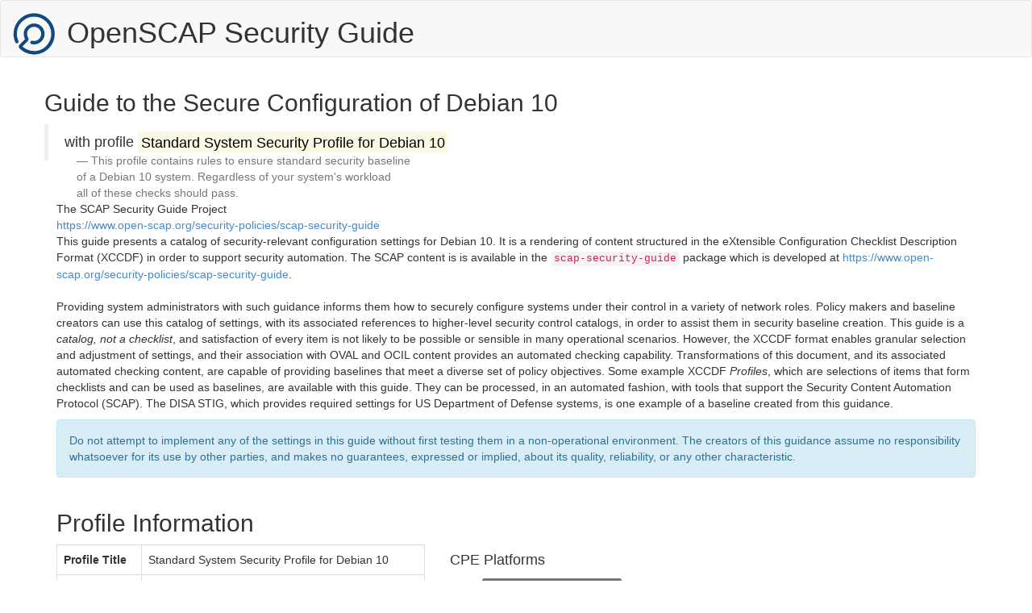

--- FILE ---
content_type: text/html
request_url: https://static.open-scap.org/ssg-guides/ssg-debian10-guide-standard.html
body_size: 98976
content:
<!DOCTYPE html><html lang="en"><head><meta http-equiv="Content-Type" content="text/html; charset=utf-8"><meta http-equiv="X-UA-Compatible" content="IE=edge"><meta name="viewport" content="width=device-width, initial-scale=1"><title>Guide to the Secure Configuration of Debian 10 | OpenSCAP Security Guide
        </title><style>
/*!
 * Bootstrap v3.3.7 (http://getbootstrap.com)
 * Copyright 2011-2016 Twitter, Inc.
 * Licensed under MIT (https://github.com/twbs/bootstrap/blob/master/LICENSE)
 */

/*!
 * Generated using the Bootstrap Customizer (https://getbootstrap.com/customize/?id=8160adef040364fa8f688f6065765caf)
 * Config saved to config.json and https://gist.github.com/8160adef040364fa8f688f6065765caf
 *//*!
 * Bootstrap v3.3.7 (http://getbootstrap.com)
 * Copyright 2011-2016 Twitter, Inc.
 * Licensed under MIT (https://github.com/twbs/bootstrap/blob/master/LICENSE)
 *//*! normalize.css v3.0.3 | MIT License | github.com/necolas/normalize.css */html{font-family:sans-serif;-ms-text-size-adjust:100%;-webkit-text-size-adjust:100%}body{margin:0}article,aside,details,figcaption,figure,footer,header,hgroup,main,menu,nav,section,summary{display:block}audio,canvas,progress,video{display:inline-block;vertical-align:baseline}audio:not([controls]){display:none;height:0}[hidden],template{display:none}a{background-color:transparent}a:active,a:hover{outline:0}abbr[title]{border-bottom:1px dotted}b,strong{font-weight:bold}dfn{font-style:italic}h1{font-size:2em;margin:0.67em 0}mark{background:#ff0;color:#000}small{font-size:80%}sub,sup{font-size:75%;line-height:0;position:relative;vertical-align:baseline}sup{top:-0.5em}sub{bottom:-0.25em}img{border:0}svg:not(:root){overflow:hidden}figure{margin:1em 40px}hr{-webkit-box-sizing:content-box;-moz-box-sizing:content-box;box-sizing:content-box;height:0}pre{overflow:auto}code,kbd,pre,samp{font-family:monospace, monospace;font-size:1em}button,input,optgroup,select,textarea{color:inherit;font:inherit;margin:0}button{overflow:visible}button,select{text-transform:none}button,html input[type="button"],input[type="reset"],input[type="submit"]{-webkit-appearance:button;cursor:pointer}button[disabled],html input[disabled]{cursor:default}button::-moz-focus-inner,input::-moz-focus-inner{border:0;padding:0}input{line-height:normal}input[type="checkbox"],input[type="radio"]{-webkit-box-sizing:border-box;-moz-box-sizing:border-box;box-sizing:border-box;padding:0}input[type="number"]::-webkit-inner-spin-button,input[type="number"]::-webkit-outer-spin-button{height:auto}input[type="search"]{-webkit-appearance:textfield;-webkit-box-sizing:content-box;-moz-box-sizing:content-box;box-sizing:content-box}input[type="search"]::-webkit-search-cancel-button,input[type="search"]::-webkit-search-decoration{-webkit-appearance:none}fieldset{border:1px solid #c0c0c0;margin:0 2px;padding:0.35em 0.625em 0.75em}legend{border:0;padding:0}textarea{overflow:auto}optgroup{font-weight:bold}table{border-collapse:collapse;border-spacing:0}td,th{padding:0}/*! Source: https://github.com/h5bp/html5-boilerplate/blob/master/src/css/main.css */@media print{*,*:before,*:after{background:transparent !important;color:#000 !important;-webkit-box-shadow:none !important;box-shadow:none !important;text-shadow:none !important}a,a:visited{text-decoration:underline}a[href^="#"]:after,a[href^="javascript:"]:after{content:""}pre,blockquote{border:1px solid #999;page-break-inside:avoid}thead{display:table-header-group}tr,img{page-break-inside:avoid}img{max-width:100% !important}p,h2,h3{orphans:3;widows:3}h2,h3{page-break-after:avoid}.navbar{display:none}.btn>.caret,.dropup>.btn>.caret{border-top-color:#000 !important}.label{border:1px solid #000}.table{border-collapse:collapse !important}.table td,.table th{background-color:#fff !important}.table-bordered th,.table-bordered td{border:1px solid #ddd !important}}*{-webkit-box-sizing:border-box;-moz-box-sizing:border-box;box-sizing:border-box}*:before,*:after{-webkit-box-sizing:border-box;-moz-box-sizing:border-box;box-sizing:border-box}html{font-size:10px;-webkit-tap-highlight-color:rgba(0,0,0,0)}body{font-family:"Helvetica Neue",Helvetica,Arial,sans-serif;font-size:14px;line-height:1.42857143;color:#333;background-color:#fff}input,button,select,textarea{font-family:inherit;font-size:inherit;line-height:inherit}a{color:#428bca;text-decoration:none}a:hover,a:focus{color:#2a6496;text-decoration:underline}a:focus{outline:5px auto -webkit-focus-ring-color;outline-offset:-2px}figure{margin:0}img{vertical-align:middle}.img-responsive{display:block;max-width:100%;height:auto}.img-rounded{border-radius:6px}.img-thumbnail{padding:4px;line-height:1.42857143;background-color:#fff;border:1px solid #ddd;border-radius:4px;-webkit-transition:all .2s ease-in-out;-o-transition:all .2s ease-in-out;transition:all .2s ease-in-out;display:inline-block;max-width:100%;height:auto}.img-circle{border-radius:50%}hr{margin-top:20px;margin-bottom:20px;border:0;border-top:1px solid #eee}.sr-only{position:absolute;width:1px;height:1px;margin:-1px;padding:0;overflow:hidden;clip:rect(0, 0, 0, 0);border:0}.sr-only-focusable:active,.sr-only-focusable:focus{position:static;width:auto;height:auto;margin:0;overflow:visible;clip:auto}[role="button"]{cursor:pointer}h1,h2,h3,h4,h5,h6,.h1,.h2,.h3,.h4,.h5,.h6{font-family:inherit;font-weight:500;line-height:1.1;color:inherit}h1 small,h2 small,h3 small,h4 small,h5 small,h6 small,.h1 small,.h2 small,.h3 small,.h4 small,.h5 small,.h6 small,h1 .small,h2 .small,h3 .small,h4 .small,h5 .small,h6 .small,.h1 .small,.h2 .small,.h3 .small,.h4 .small,.h5 .small,.h6 .small{font-weight:normal;line-height:1;color:#777}h1,.h1,h2,.h2,h3,.h3{margin-top:20px;margin-bottom:10px}h1 small,.h1 small,h2 small,.h2 small,h3 small,.h3 small,h1 .small,.h1 .small,h2 .small,.h2 .small,h3 .small,.h3 .small{font-size:65%}h4,.h4,h5,.h5,h6,.h6{margin-top:10px;margin-bottom:10px}h4 small,.h4 small,h5 small,.h5 small,h6 small,.h6 small,h4 .small,.h4 .small,h5 .small,.h5 .small,h6 .small,.h6 .small{font-size:75%}h1,.h1{font-size:36px}h2,.h2{font-size:30px}h3,.h3{font-size:24px}h4,.h4{font-size:18px}h5,.h5{font-size:14px}h6,.h6{font-size:12px}p{margin:0 0 10px}.lead{margin-bottom:20px;font-size:16px;font-weight:300;line-height:1.4}@media (min-width:768px){.lead{font-size:21px}}small,.small{font-size:85%}mark,.mark{background-color:#fcf8e3;padding:.2em}.text-left{text-align:left}.text-right{text-align:right}.text-center{text-align:center}.text-justify{text-align:justify}.text-nowrap{white-space:nowrap}.text-lowercase{text-transform:lowercase}.text-uppercase{text-transform:uppercase}.text-capitalize{text-transform:capitalize}.text-muted{color:#777}.text-primary{color:#428bca}a.text-primary:hover,a.text-primary:focus{color:#3071a9}.text-success{color:#3c763d}a.text-success:hover,a.text-success:focus{color:#2b542c}.text-info{color:#31708f}a.text-info:hover,a.text-info:focus{color:#245269}.text-warning{color:#8a6d3b}a.text-warning:hover,a.text-warning:focus{color:#66512c}.text-danger{color:#a94442}a.text-danger:hover,a.text-danger:focus{color:#843534}.bg-primary{color:#fff;background-color:#428bca}a.bg-primary:hover,a.bg-primary:focus{background-color:#3071a9}.bg-success{background-color:#dff0d8}a.bg-success:hover,a.bg-success:focus{background-color:#c1e2b3}.bg-info{background-color:#d9edf7}a.bg-info:hover,a.bg-info:focus{background-color:#afd9ee}.bg-warning{background-color:#fcf8e3}a.bg-warning:hover,a.bg-warning:focus{background-color:#f7ecb5}.bg-danger{background-color:#f2dede}a.bg-danger:hover,a.bg-danger:focus{background-color:#e4b9b9}.page-header{padding-bottom:9px;margin:40px 0 20px;border-bottom:1px solid #eee}ul,ol{margin-top:0;margin-bottom:10px}ul ul,ol ul,ul ol,ol ol{margin-bottom:0}.list-unstyled{padding-left:0;list-style:none}.list-inline{padding-left:0;list-style:none;margin-left:-5px}.list-inline>li{display:inline-block;padding-left:5px;padding-right:5px}dl{margin-top:0;margin-bottom:20px}dt,dd{line-height:1.42857143}dt{font-weight:bold}dd{margin-left:0}@media (min-width:768px){.dl-horizontal dt{float:left;width:160px;clear:left;text-align:right;overflow:hidden;text-overflow:ellipsis;white-space:nowrap}.dl-horizontal dd{margin-left:180px}}abbr[title],abbr[data-original-title]{cursor:help;border-bottom:1px dotted #777}.initialism{font-size:90%;text-transform:uppercase}blockquote{padding:10px 20px;margin:0 0 20px;font-size:17.5px;border-left:5px solid #eee}blockquote p:last-child,blockquote ul:last-child,blockquote ol:last-child{margin-bottom:0}blockquote footer,blockquote small,blockquote .small{display:block;font-size:80%;line-height:1.42857143;color:#777}blockquote footer:before,blockquote small:before,blockquote .small:before{content:'\2014 \00A0'}.blockquote-reverse,blockquote.pull-right{padding-right:15px;padding-left:0;border-right:5px solid #eee;border-left:0;text-align:right}.blockquote-reverse footer:before,blockquote.pull-right footer:before,.blockquote-reverse small:before,blockquote.pull-right small:before,.blockquote-reverse .small:before,blockquote.pull-right .small:before{content:''}.blockquote-reverse footer:after,blockquote.pull-right footer:after,.blockquote-reverse small:after,blockquote.pull-right small:after,.blockquote-reverse .small:after,blockquote.pull-right .small:after{content:'\00A0 \2014'}address{margin-bottom:20px;font-style:normal;line-height:1.42857143}code,kbd,pre,samp{font-family:Menlo,Monaco,Consolas,"Courier New",monospace}code{padding:2px 4px;font-size:90%;color:#c7254e;background-color:#f9f2f4;border-radius:4px}kbd{padding:2px 4px;font-size:90%;color:#fff;background-color:#333;border-radius:3px;-webkit-box-shadow:inset 0 -1px 0 rgba(0,0,0,0.25);box-shadow:inset 0 -1px 0 rgba(0,0,0,0.25)}kbd kbd{padding:0;font-size:100%;font-weight:bold;-webkit-box-shadow:none;box-shadow:none}pre{display:block;padding:9.5px;margin:0 0 10px;font-size:13px;line-height:1.42857143;word-break:break-all;word-wrap:break-word;color:#333;background-color:#f5f5f5;border:1px solid #ccc;border-radius:4px}pre code{padding:0;font-size:inherit;color:inherit;white-space:pre-wrap;background-color:transparent;border-radius:0}.pre-scrollable{max-height:340px;overflow-y:scroll}.container{margin-right:auto;margin-left:auto;padding-left:15px;padding-right:15px}@media (min-width:768px){.container{width:750px}}@media (min-width:992px){.container{width:970px}}@media (min-width:1200px){.container{width:1170px}}.container-fluid{margin-right:auto;margin-left:auto;padding-left:15px;padding-right:15px}.row{margin-left:-15px;margin-right:-15px}.col-xs-1, .col-sm-1, .col-md-1, .col-lg-1, .col-xs-2, .col-sm-2, .col-md-2, .col-lg-2, .col-xs-3, .col-sm-3, .col-md-3, .col-lg-3, .col-xs-4, .col-sm-4, .col-md-4, .col-lg-4, .col-xs-5, .col-sm-5, .col-md-5, .col-lg-5, .col-xs-6, .col-sm-6, .col-md-6, .col-lg-6, .col-xs-7, .col-sm-7, .col-md-7, .col-lg-7, .col-xs-8, .col-sm-8, .col-md-8, .col-lg-8, .col-xs-9, .col-sm-9, .col-md-9, .col-lg-9, .col-xs-10, .col-sm-10, .col-md-10, .col-lg-10, .col-xs-11, .col-sm-11, .col-md-11, .col-lg-11, .col-xs-12, .col-sm-12, .col-md-12, .col-lg-12{position:relative;min-height:1px;padding-left:15px;padding-right:15px}.col-xs-1, .col-xs-2, .col-xs-3, .col-xs-4, .col-xs-5, .col-xs-6, .col-xs-7, .col-xs-8, .col-xs-9, .col-xs-10, .col-xs-11, .col-xs-12{float:left}.col-xs-12{width:100%}.col-xs-11{width:91.66666667%}.col-xs-10{width:83.33333333%}.col-xs-9{width:75%}.col-xs-8{width:66.66666667%}.col-xs-7{width:58.33333333%}.col-xs-6{width:50%}.col-xs-5{width:41.66666667%}.col-xs-4{width:33.33333333%}.col-xs-3{width:25%}.col-xs-2{width:16.66666667%}.col-xs-1{width:8.33333333%}.col-xs-pull-12{right:100%}.col-xs-pull-11{right:91.66666667%}.col-xs-pull-10{right:83.33333333%}.col-xs-pull-9{right:75%}.col-xs-pull-8{right:66.66666667%}.col-xs-pull-7{right:58.33333333%}.col-xs-pull-6{right:50%}.col-xs-pull-5{right:41.66666667%}.col-xs-pull-4{right:33.33333333%}.col-xs-pull-3{right:25%}.col-xs-pull-2{right:16.66666667%}.col-xs-pull-1{right:8.33333333%}.col-xs-pull-0{right:auto}.col-xs-push-12{left:100%}.col-xs-push-11{left:91.66666667%}.col-xs-push-10{left:83.33333333%}.col-xs-push-9{left:75%}.col-xs-push-8{left:66.66666667%}.col-xs-push-7{left:58.33333333%}.col-xs-push-6{left:50%}.col-xs-push-5{left:41.66666667%}.col-xs-push-4{left:33.33333333%}.col-xs-push-3{left:25%}.col-xs-push-2{left:16.66666667%}.col-xs-push-1{left:8.33333333%}.col-xs-push-0{left:auto}.col-xs-offset-12{margin-left:100%}.col-xs-offset-11{margin-left:91.66666667%}.col-xs-offset-10{margin-left:83.33333333%}.col-xs-offset-9{margin-left:75%}.col-xs-offset-8{margin-left:66.66666667%}.col-xs-offset-7{margin-left:58.33333333%}.col-xs-offset-6{margin-left:50%}.col-xs-offset-5{margin-left:41.66666667%}.col-xs-offset-4{margin-left:33.33333333%}.col-xs-offset-3{margin-left:25%}.col-xs-offset-2{margin-left:16.66666667%}.col-xs-offset-1{margin-left:8.33333333%}.col-xs-offset-0{margin-left:0}@media (min-width:768px){.col-sm-1, .col-sm-2, .col-sm-3, .col-sm-4, .col-sm-5, .col-sm-6, .col-sm-7, .col-sm-8, .col-sm-9, .col-sm-10, .col-sm-11, .col-sm-12{float:left}.col-sm-12{width:100%}.col-sm-11{width:91.66666667%}.col-sm-10{width:83.33333333%}.col-sm-9{width:75%}.col-sm-8{width:66.66666667%}.col-sm-7{width:58.33333333%}.col-sm-6{width:50%}.col-sm-5{width:41.66666667%}.col-sm-4{width:33.33333333%}.col-sm-3{width:25%}.col-sm-2{width:16.66666667%}.col-sm-1{width:8.33333333%}.col-sm-pull-12{right:100%}.col-sm-pull-11{right:91.66666667%}.col-sm-pull-10{right:83.33333333%}.col-sm-pull-9{right:75%}.col-sm-pull-8{right:66.66666667%}.col-sm-pull-7{right:58.33333333%}.col-sm-pull-6{right:50%}.col-sm-pull-5{right:41.66666667%}.col-sm-pull-4{right:33.33333333%}.col-sm-pull-3{right:25%}.col-sm-pull-2{right:16.66666667%}.col-sm-pull-1{right:8.33333333%}.col-sm-pull-0{right:auto}.col-sm-push-12{left:100%}.col-sm-push-11{left:91.66666667%}.col-sm-push-10{left:83.33333333%}.col-sm-push-9{left:75%}.col-sm-push-8{left:66.66666667%}.col-sm-push-7{left:58.33333333%}.col-sm-push-6{left:50%}.col-sm-push-5{left:41.66666667%}.col-sm-push-4{left:33.33333333%}.col-sm-push-3{left:25%}.col-sm-push-2{left:16.66666667%}.col-sm-push-1{left:8.33333333%}.col-sm-push-0{left:auto}.col-sm-offset-12{margin-left:100%}.col-sm-offset-11{margin-left:91.66666667%}.col-sm-offset-10{margin-left:83.33333333%}.col-sm-offset-9{margin-left:75%}.col-sm-offset-8{margin-left:66.66666667%}.col-sm-offset-7{margin-left:58.33333333%}.col-sm-offset-6{margin-left:50%}.col-sm-offset-5{margin-left:41.66666667%}.col-sm-offset-4{margin-left:33.33333333%}.col-sm-offset-3{margin-left:25%}.col-sm-offset-2{margin-left:16.66666667%}.col-sm-offset-1{margin-left:8.33333333%}.col-sm-offset-0{margin-left:0}}@media (min-width:992px){.col-md-1, .col-md-2, .col-md-3, .col-md-4, .col-md-5, .col-md-6, .col-md-7, .col-md-8, .col-md-9, .col-md-10, .col-md-11, .col-md-12{float:left}.col-md-12{width:100%}.col-md-11{width:91.66666667%}.col-md-10{width:83.33333333%}.col-md-9{width:75%}.col-md-8{width:66.66666667%}.col-md-7{width:58.33333333%}.col-md-6{width:50%}.col-md-5{width:41.66666667%}.col-md-4{width:33.33333333%}.col-md-3{width:25%}.col-md-2{width:16.66666667%}.col-md-1{width:8.33333333%}.col-md-pull-12{right:100%}.col-md-pull-11{right:91.66666667%}.col-md-pull-10{right:83.33333333%}.col-md-pull-9{right:75%}.col-md-pull-8{right:66.66666667%}.col-md-pull-7{right:58.33333333%}.col-md-pull-6{right:50%}.col-md-pull-5{right:41.66666667%}.col-md-pull-4{right:33.33333333%}.col-md-pull-3{right:25%}.col-md-pull-2{right:16.66666667%}.col-md-pull-1{right:8.33333333%}.col-md-pull-0{right:auto}.col-md-push-12{left:100%}.col-md-push-11{left:91.66666667%}.col-md-push-10{left:83.33333333%}.col-md-push-9{left:75%}.col-md-push-8{left:66.66666667%}.col-md-push-7{left:58.33333333%}.col-md-push-6{left:50%}.col-md-push-5{left:41.66666667%}.col-md-push-4{left:33.33333333%}.col-md-push-3{left:25%}.col-md-push-2{left:16.66666667%}.col-md-push-1{left:8.33333333%}.col-md-push-0{left:auto}.col-md-offset-12{margin-left:100%}.col-md-offset-11{margin-left:91.66666667%}.col-md-offset-10{margin-left:83.33333333%}.col-md-offset-9{margin-left:75%}.col-md-offset-8{margin-left:66.66666667%}.col-md-offset-7{margin-left:58.33333333%}.col-md-offset-6{margin-left:50%}.col-md-offset-5{margin-left:41.66666667%}.col-md-offset-4{margin-left:33.33333333%}.col-md-offset-3{margin-left:25%}.col-md-offset-2{margin-left:16.66666667%}.col-md-offset-1{margin-left:8.33333333%}.col-md-offset-0{margin-left:0}}@media (min-width:1200px){.col-lg-1, .col-lg-2, .col-lg-3, .col-lg-4, .col-lg-5, .col-lg-6, .col-lg-7, .col-lg-8, .col-lg-9, .col-lg-10, .col-lg-11, .col-lg-12{float:left}.col-lg-12{width:100%}.col-lg-11{width:91.66666667%}.col-lg-10{width:83.33333333%}.col-lg-9{width:75%}.col-lg-8{width:66.66666667%}.col-lg-7{width:58.33333333%}.col-lg-6{width:50%}.col-lg-5{width:41.66666667%}.col-lg-4{width:33.33333333%}.col-lg-3{width:25%}.col-lg-2{width:16.66666667%}.col-lg-1{width:8.33333333%}.col-lg-pull-12{right:100%}.col-lg-pull-11{right:91.66666667%}.col-lg-pull-10{right:83.33333333%}.col-lg-pull-9{right:75%}.col-lg-pull-8{right:66.66666667%}.col-lg-pull-7{right:58.33333333%}.col-lg-pull-6{right:50%}.col-lg-pull-5{right:41.66666667%}.col-lg-pull-4{right:33.33333333%}.col-lg-pull-3{right:25%}.col-lg-pull-2{right:16.66666667%}.col-lg-pull-1{right:8.33333333%}.col-lg-pull-0{right:auto}.col-lg-push-12{left:100%}.col-lg-push-11{left:91.66666667%}.col-lg-push-10{left:83.33333333%}.col-lg-push-9{left:75%}.col-lg-push-8{left:66.66666667%}.col-lg-push-7{left:58.33333333%}.col-lg-push-6{left:50%}.col-lg-push-5{left:41.66666667%}.col-lg-push-4{left:33.33333333%}.col-lg-push-3{left:25%}.col-lg-push-2{left:16.66666667%}.col-lg-push-1{left:8.33333333%}.col-lg-push-0{left:auto}.col-lg-offset-12{margin-left:100%}.col-lg-offset-11{margin-left:91.66666667%}.col-lg-offset-10{margin-left:83.33333333%}.col-lg-offset-9{margin-left:75%}.col-lg-offset-8{margin-left:66.66666667%}.col-lg-offset-7{margin-left:58.33333333%}.col-lg-offset-6{margin-left:50%}.col-lg-offset-5{margin-left:41.66666667%}.col-lg-offset-4{margin-left:33.33333333%}.col-lg-offset-3{margin-left:25%}.col-lg-offset-2{margin-left:16.66666667%}.col-lg-offset-1{margin-left:8.33333333%}.col-lg-offset-0{margin-left:0}}table{background-color:transparent}caption{padding-top:8px;padding-bottom:8px;color:#777;text-align:left}th{text-align:left}.table{width:100%;max-width:100%;margin-bottom:20px}.table>thead>tr>th,.table>tbody>tr>th,.table>tfoot>tr>th,.table>thead>tr>td,.table>tbody>tr>td,.table>tfoot>tr>td{padding:8px;line-height:1.42857143;vertical-align:top;border-top:1px solid #ddd}.table>thead>tr>th{vertical-align:bottom;border-bottom:2px solid #ddd}.table>caption+thead>tr:first-child>th,.table>colgroup+thead>tr:first-child>th,.table>thead:first-child>tr:first-child>th,.table>caption+thead>tr:first-child>td,.table>colgroup+thead>tr:first-child>td,.table>thead:first-child>tr:first-child>td{border-top:0}.table>tbody+tbody{border-top:2px solid #ddd}.table .table{background-color:#fff}.table-condensed>thead>tr>th,.table-condensed>tbody>tr>th,.table-condensed>tfoot>tr>th,.table-condensed>thead>tr>td,.table-condensed>tbody>tr>td,.table-condensed>tfoot>tr>td{padding:5px}.table-bordered{border:1px solid #ddd}.table-bordered>thead>tr>th,.table-bordered>tbody>tr>th,.table-bordered>tfoot>tr>th,.table-bordered>thead>tr>td,.table-bordered>tbody>tr>td,.table-bordered>tfoot>tr>td{border:1px solid #ddd}.table-bordered>thead>tr>th,.table-bordered>thead>tr>td{border-bottom-width:2px}.table-striped>tbody>tr:nth-of-type(odd){background-color:#f9f9f9}.table-hover>tbody>tr:hover{background-color:#f5f5f5}table col[class*="col-"]{position:static;float:none;display:table-column}table td[class*="col-"],table th[class*="col-"]{position:static;float:none;display:table-cell}.table>thead>tr>td.active,.table>tbody>tr>td.active,.table>tfoot>tr>td.active,.table>thead>tr>th.active,.table>tbody>tr>th.active,.table>tfoot>tr>th.active,.table>thead>tr.active>td,.table>tbody>tr.active>td,.table>tfoot>tr.active>td,.table>thead>tr.active>th,.table>tbody>tr.active>th,.table>tfoot>tr.active>th{background-color:#f5f5f5}.table-hover>tbody>tr>td.active:hover,.table-hover>tbody>tr>th.active:hover,.table-hover>tbody>tr.active:hover>td,.table-hover>tbody>tr:hover>.active,.table-hover>tbody>tr.active:hover>th{background-color:#e8e8e8}.table>thead>tr>td.success,.table>tbody>tr>td.success,.table>tfoot>tr>td.success,.table>thead>tr>th.success,.table>tbody>tr>th.success,.table>tfoot>tr>th.success,.table>thead>tr.success>td,.table>tbody>tr.success>td,.table>tfoot>tr.success>td,.table>thead>tr.success>th,.table>tbody>tr.success>th,.table>tfoot>tr.success>th{background-color:#dff0d8}.table-hover>tbody>tr>td.success:hover,.table-hover>tbody>tr>th.success:hover,.table-hover>tbody>tr.success:hover>td,.table-hover>tbody>tr:hover>.success,.table-hover>tbody>tr.success:hover>th{background-color:#d0e9c6}.table>thead>tr>td.info,.table>tbody>tr>td.info,.table>tfoot>tr>td.info,.table>thead>tr>th.info,.table>tbody>tr>th.info,.table>tfoot>tr>th.info,.table>thead>tr.info>td,.table>tbody>tr.info>td,.table>tfoot>tr.info>td,.table>thead>tr.info>th,.table>tbody>tr.info>th,.table>tfoot>tr.info>th{background-color:#d9edf7}.table-hover>tbody>tr>td.info:hover,.table-hover>tbody>tr>th.info:hover,.table-hover>tbody>tr.info:hover>td,.table-hover>tbody>tr:hover>.info,.table-hover>tbody>tr.info:hover>th{background-color:#c4e3f3}.table>thead>tr>td.warning,.table>tbody>tr>td.warning,.table>tfoot>tr>td.warning,.table>thead>tr>th.warning,.table>tbody>tr>th.warning,.table>tfoot>tr>th.warning,.table>thead>tr.warning>td,.table>tbody>tr.warning>td,.table>tfoot>tr.warning>td,.table>thead>tr.warning>th,.table>tbody>tr.warning>th,.table>tfoot>tr.warning>th{background-color:#fcf8e3}.table-hover>tbody>tr>td.warning:hover,.table-hover>tbody>tr>th.warning:hover,.table-hover>tbody>tr.warning:hover>td,.table-hover>tbody>tr:hover>.warning,.table-hover>tbody>tr.warning:hover>th{background-color:#faf2cc}.table>thead>tr>td.danger,.table>tbody>tr>td.danger,.table>tfoot>tr>td.danger,.table>thead>tr>th.danger,.table>tbody>tr>th.danger,.table>tfoot>tr>th.danger,.table>thead>tr.danger>td,.table>tbody>tr.danger>td,.table>tfoot>tr.danger>td,.table>thead>tr.danger>th,.table>tbody>tr.danger>th,.table>tfoot>tr.danger>th{background-color:#f2dede}.table-hover>tbody>tr>td.danger:hover,.table-hover>tbody>tr>th.danger:hover,.table-hover>tbody>tr.danger:hover>td,.table-hover>tbody>tr:hover>.danger,.table-hover>tbody>tr.danger:hover>th{background-color:#ebcccc}.table-responsive{overflow-x:auto;min-height:0.01%}@media screen and (max-width:767px){.table-responsive{width:100%;margin-bottom:15px;overflow-y:hidden;-ms-overflow-style:-ms-autohiding-scrollbar;border:1px solid #ddd}.table-responsive>.table{margin-bottom:0}.table-responsive>.table>thead>tr>th,.table-responsive>.table>tbody>tr>th,.table-responsive>.table>tfoot>tr>th,.table-responsive>.table>thead>tr>td,.table-responsive>.table>tbody>tr>td,.table-responsive>.table>tfoot>tr>td{white-space:nowrap}.table-responsive>.table-bordered{border:0}.table-responsive>.table-bordered>thead>tr>th:first-child,.table-responsive>.table-bordered>tbody>tr>th:first-child,.table-responsive>.table-bordered>tfoot>tr>th:first-child,.table-responsive>.table-bordered>thead>tr>td:first-child,.table-responsive>.table-bordered>tbody>tr>td:first-child,.table-responsive>.table-bordered>tfoot>tr>td:first-child{border-left:0}.table-responsive>.table-bordered>thead>tr>th:last-child,.table-responsive>.table-bordered>tbody>tr>th:last-child,.table-responsive>.table-bordered>tfoot>tr>th:last-child,.table-responsive>.table-bordered>thead>tr>td:last-child,.table-responsive>.table-bordered>tbody>tr>td:last-child,.table-responsive>.table-bordered>tfoot>tr>td:last-child{border-right:0}.table-responsive>.table-bordered>tbody>tr:last-child>th,.table-responsive>.table-bordered>tfoot>tr:last-child>th,.table-responsive>.table-bordered>tbody>tr:last-child>td,.table-responsive>.table-bordered>tfoot>tr:last-child>td{border-bottom:0}}fieldset{padding:0;margin:0;border:0;min-width:0}legend{display:block;width:100%;padding:0;margin-bottom:20px;font-size:21px;line-height:inherit;color:#333;border:0;border-bottom:1px solid #e5e5e5}label{display:inline-block;max-width:100%;margin-bottom:5px;font-weight:bold}input[type="search"]{-webkit-box-sizing:border-box;-moz-box-sizing:border-box;box-sizing:border-box}input[type="radio"],input[type="checkbox"]{margin:4px 0 0;margin-top:1px \9;line-height:normal}input[type="file"]{display:block}input[type="range"]{display:block;width:100%}select[multiple],select[size]{height:auto}input[type="file"]:focus,input[type="radio"]:focus,input[type="checkbox"]:focus{outline:5px auto -webkit-focus-ring-color;outline-offset:-2px}output{display:block;padding-top:7px;font-size:14px;line-height:1.42857143;color:#555}.form-control{display:block;width:100%;height:34px;padding:6px 12px;font-size:14px;line-height:1.42857143;color:#555;background-color:#fff;background-image:none;border:1px solid #ccc;border-radius:4px;-webkit-box-shadow:inset 0 1px 1px rgba(0,0,0,0.075);box-shadow:inset 0 1px 1px rgba(0,0,0,0.075);-webkit-transition:border-color ease-in-out .15s, -webkit-box-shadow ease-in-out .15s;-o-transition:border-color ease-in-out .15s, box-shadow ease-in-out .15s;transition:border-color ease-in-out .15s, box-shadow ease-in-out .15s}.form-control:focus{border-color:#66afe9;outline:0;-webkit-box-shadow:inset 0 1px 1px rgba(0,0,0,.075), 0 0 8px rgba(102, 175, 233, 0.6);box-shadow:inset 0 1px 1px rgba(0,0,0,.075), 0 0 8px rgba(102, 175, 233, 0.6)}.form-control::-moz-placeholder{color:#777;opacity:1}.form-control:-ms-input-placeholder{color:#777}.form-control::-webkit-input-placeholder{color:#777}.form-control::-ms-expand{border:0;background-color:transparent}.form-control[disabled],.form-control[readonly],fieldset[disabled] .form-control{background-color:#eee;opacity:1}.form-control[disabled],fieldset[disabled] .form-control{cursor:not-allowed}textarea.form-control{height:auto}input[type="search"]{-webkit-appearance:none}@media screen and (-webkit-min-device-pixel-ratio:0){input[type="date"].form-control,input[type="time"].form-control,input[type="datetime-local"].form-control,input[type="month"].form-control{line-height:34px}input[type="date"].input-sm,input[type="time"].input-sm,input[type="datetime-local"].input-sm,input[type="month"].input-sm,.input-group-sm input[type="date"],.input-group-sm input[type="time"],.input-group-sm input[type="datetime-local"],.input-group-sm input[type="month"]{line-height:30px}input[type="date"].input-lg,input[type="time"].input-lg,input[type="datetime-local"].input-lg,input[type="month"].input-lg,.input-group-lg input[type="date"],.input-group-lg input[type="time"],.input-group-lg input[type="datetime-local"],.input-group-lg input[type="month"]{line-height:46px}}.form-group{margin-bottom:15px}.radio,.checkbox{position:relative;display:block;margin-top:10px;margin-bottom:10px}.radio label,.checkbox label{min-height:20px;padding-left:20px;margin-bottom:0;font-weight:normal;cursor:pointer}.radio input[type="radio"],.radio-inline input[type="radio"],.checkbox input[type="checkbox"],.checkbox-inline input[type="checkbox"]{position:absolute;margin-left:-20px;margin-top:4px \9}.radio+.radio,.checkbox+.checkbox{margin-top:-5px}.radio-inline,.checkbox-inline{position:relative;display:inline-block;padding-left:20px;margin-bottom:0;vertical-align:middle;font-weight:normal;cursor:pointer}.radio-inline+.radio-inline,.checkbox-inline+.checkbox-inline{margin-top:0;margin-left:10px}input[type="radio"][disabled],input[type="checkbox"][disabled],input[type="radio"].disabled,input[type="checkbox"].disabled,fieldset[disabled] input[type="radio"],fieldset[disabled] input[type="checkbox"]{cursor:not-allowed}.radio-inline.disabled,.checkbox-inline.disabled,fieldset[disabled] .radio-inline,fieldset[disabled] .checkbox-inline{cursor:not-allowed}.radio.disabled label,.checkbox.disabled label,fieldset[disabled] .radio label,fieldset[disabled] .checkbox label{cursor:not-allowed}.form-control-static{padding-top:7px;padding-bottom:7px;margin-bottom:0;min-height:34px}.form-control-static.input-lg,.form-control-static.input-sm{padding-left:0;padding-right:0}.input-sm{height:30px;padding:5px 10px;font-size:12px;line-height:1.5;border-radius:3px}select.input-sm{height:30px;line-height:30px}textarea.input-sm,select[multiple].input-sm{height:auto}.form-group-sm .form-control{height:30px;padding:5px 10px;font-size:12px;line-height:1.5;border-radius:3px}.form-group-sm select.form-control{height:30px;line-height:30px}.form-group-sm textarea.form-control,.form-group-sm select[multiple].form-control{height:auto}.form-group-sm .form-control-static{height:30px;min-height:32px;padding:6px 10px;font-size:12px;line-height:1.5}.input-lg{height:46px;padding:10px 16px;font-size:18px;line-height:1.33;border-radius:6px}select.input-lg{height:46px;line-height:46px}textarea.input-lg,select[multiple].input-lg{height:auto}.form-group-lg .form-control{height:46px;padding:10px 16px;font-size:18px;line-height:1.33;border-radius:6px}.form-group-lg select.form-control{height:46px;line-height:46px}.form-group-lg textarea.form-control,.form-group-lg select[multiple].form-control{height:auto}.form-group-lg .form-control-static{height:46px;min-height:38px;padding:11px 16px;font-size:18px;line-height:1.33}.has-feedback{position:relative}.has-feedback .form-control{padding-right:42.5px}.form-control-feedback{position:absolute;top:0;right:0;z-index:2;display:block;width:34px;height:34px;line-height:34px;text-align:center;pointer-events:none}.input-lg+.form-control-feedback,.input-group-lg+.form-control-feedback,.form-group-lg .form-control+.form-control-feedback{width:46px;height:46px;line-height:46px}.input-sm+.form-control-feedback,.input-group-sm+.form-control-feedback,.form-group-sm .form-control+.form-control-feedback{width:30px;height:30px;line-height:30px}.has-success .help-block,.has-success .control-label,.has-success .radio,.has-success .checkbox,.has-success .radio-inline,.has-success .checkbox-inline,.has-success.radio label,.has-success.checkbox label,.has-success.radio-inline label,.has-success.checkbox-inline label{color:#3c763d}.has-success .form-control{border-color:#3c763d;-webkit-box-shadow:inset 0 1px 1px rgba(0,0,0,0.075);box-shadow:inset 0 1px 1px rgba(0,0,0,0.075)}.has-success .form-control:focus{border-color:#2b542c;-webkit-box-shadow:inset 0 1px 1px rgba(0,0,0,0.075),0 0 6px #67b168;box-shadow:inset 0 1px 1px rgba(0,0,0,0.075),0 0 6px #67b168}.has-success .input-group-addon{color:#3c763d;border-color:#3c763d;background-color:#dff0d8}.has-success .form-control-feedback{color:#3c763d}.has-warning .help-block,.has-warning .control-label,.has-warning .radio,.has-warning .checkbox,.has-warning .radio-inline,.has-warning .checkbox-inline,.has-warning.radio label,.has-warning.checkbox label,.has-warning.radio-inline label,.has-warning.checkbox-inline label{color:#8a6d3b}.has-warning .form-control{border-color:#8a6d3b;-webkit-box-shadow:inset 0 1px 1px rgba(0,0,0,0.075);box-shadow:inset 0 1px 1px rgba(0,0,0,0.075)}.has-warning .form-control:focus{border-color:#66512c;-webkit-box-shadow:inset 0 1px 1px rgba(0,0,0,0.075),0 0 6px #c0a16b;box-shadow:inset 0 1px 1px rgba(0,0,0,0.075),0 0 6px #c0a16b}.has-warning .input-group-addon{color:#8a6d3b;border-color:#8a6d3b;background-color:#fcf8e3}.has-warning .form-control-feedback{color:#8a6d3b}.has-error .help-block,.has-error .control-label,.has-error .radio,.has-error .checkbox,.has-error .radio-inline,.has-error .checkbox-inline,.has-error.radio label,.has-error.checkbox label,.has-error.radio-inline label,.has-error.checkbox-inline label{color:#a94442}.has-error .form-control{border-color:#a94442;-webkit-box-shadow:inset 0 1px 1px rgba(0,0,0,0.075);box-shadow:inset 0 1px 1px rgba(0,0,0,0.075)}.has-error .form-control:focus{border-color:#843534;-webkit-box-shadow:inset 0 1px 1px rgba(0,0,0,0.075),0 0 6px #ce8483;box-shadow:inset 0 1px 1px rgba(0,0,0,0.075),0 0 6px #ce8483}.has-error .input-group-addon{color:#a94442;border-color:#a94442;background-color:#f2dede}.has-error .form-control-feedback{color:#a94442}.has-feedback label~.form-control-feedback{top:25px}.has-feedback label.sr-only~.form-control-feedback{top:0}.help-block{display:block;margin-top:5px;margin-bottom:10px;color:#737373}@media (min-width:768px){.form-inline .form-group{display:inline-block;margin-bottom:0;vertical-align:middle}.form-inline .form-control{display:inline-block;width:auto;vertical-align:middle}.form-inline .form-control-static{display:inline-block}.form-inline .input-group{display:inline-table;vertical-align:middle}.form-inline .input-group .input-group-addon,.form-inline .input-group .input-group-btn,.form-inline .input-group .form-control{width:auto}.form-inline .input-group>.form-control{width:100%}.form-inline .control-label{margin-bottom:0;vertical-align:middle}.form-inline .radio,.form-inline .checkbox{display:inline-block;margin-top:0;margin-bottom:0;vertical-align:middle}.form-inline .radio label,.form-inline .checkbox label{padding-left:0}.form-inline .radio input[type="radio"],.form-inline .checkbox input[type="checkbox"]{position:relative;margin-left:0}.form-inline .has-feedback .form-control-feedback{top:0}}.form-horizontal .radio,.form-horizontal .checkbox,.form-horizontal .radio-inline,.form-horizontal .checkbox-inline{margin-top:0;margin-bottom:0;padding-top:7px}.form-horizontal .radio,.form-horizontal .checkbox{min-height:27px}.form-horizontal .form-group{margin-left:-15px;margin-right:-15px}@media (min-width:768px){.form-horizontal .control-label{text-align:right;margin-bottom:0;padding-top:7px}}.form-horizontal .has-feedback .form-control-feedback{right:15px}@media (min-width:768px){.form-horizontal .form-group-lg .control-label{padding-top:11px;font-size:18px}}@media (min-width:768px){.form-horizontal .form-group-sm .control-label{padding-top:6px;font-size:12px}}.btn{display:inline-block;margin-bottom:0;font-weight:normal;text-align:center;vertical-align:middle;-ms-touch-action:manipulation;touch-action:manipulation;cursor:pointer;background-image:none;border:1px solid transparent;white-space:nowrap;padding:6px 12px;font-size:14px;line-height:1.42857143;border-radius:4px;-webkit-user-select:none;-moz-user-select:none;-ms-user-select:none;user-select:none}.btn:focus,.btn:active:focus,.btn.active:focus,.btn.focus,.btn:active.focus,.btn.active.focus{outline:5px auto -webkit-focus-ring-color;outline-offset:-2px}.btn:hover,.btn:focus,.btn.focus{color:#333;text-decoration:none}.btn:active,.btn.active{outline:0;background-image:none;-webkit-box-shadow:inset 0 3px 5px rgba(0,0,0,0.125);box-shadow:inset 0 3px 5px rgba(0,0,0,0.125)}.btn.disabled,.btn[disabled],fieldset[disabled] .btn{cursor:not-allowed;opacity:.65;filter:alpha(opacity=65);-webkit-box-shadow:none;box-shadow:none}a.btn.disabled,fieldset[disabled] a.btn{pointer-events:none}.btn-default{color:#333;background-color:#fff;border-color:#ccc}.btn-default:focus,.btn-default.focus{color:#333;background-color:#e6e6e6;border-color:#8c8c8c}.btn-default:hover{color:#333;background-color:#e6e6e6;border-color:#adadad}.btn-default:active,.btn-default.active,.open>.dropdown-toggle.btn-default{color:#333;background-color:#e6e6e6;border-color:#adadad}.btn-default:active:hover,.btn-default.active:hover,.open>.dropdown-toggle.btn-default:hover,.btn-default:active:focus,.btn-default.active:focus,.open>.dropdown-toggle.btn-default:focus,.btn-default:active.focus,.btn-default.active.focus,.open>.dropdown-toggle.btn-default.focus{color:#333;background-color:#d4d4d4;border-color:#8c8c8c}.btn-default:active,.btn-default.active,.open>.dropdown-toggle.btn-default{background-image:none}.btn-default.disabled:hover,.btn-default[disabled]:hover,fieldset[disabled] .btn-default:hover,.btn-default.disabled:focus,.btn-default[disabled]:focus,fieldset[disabled] .btn-default:focus,.btn-default.disabled.focus,.btn-default[disabled].focus,fieldset[disabled] .btn-default.focus{background-color:#fff;border-color:#ccc}.btn-default .badge{color:#fff;background-color:#333}.btn-primary{color:#fff;background-color:#428bca;border-color:#357ebd}.btn-primary:focus,.btn-primary.focus{color:#fff;background-color:#3071a9;border-color:#193c5a}.btn-primary:hover{color:#fff;background-color:#3071a9;border-color:#285e8e}.btn-primary:active,.btn-primary.active,.open>.dropdown-toggle.btn-primary{color:#fff;background-color:#3071a9;border-color:#285e8e}.btn-primary:active:hover,.btn-primary.active:hover,.open>.dropdown-toggle.btn-primary:hover,.btn-primary:active:focus,.btn-primary.active:focus,.open>.dropdown-toggle.btn-primary:focus,.btn-primary:active.focus,.btn-primary.active.focus,.open>.dropdown-toggle.btn-primary.focus{color:#fff;background-color:#285e8e;border-color:#193c5a}.btn-primary:active,.btn-primary.active,.open>.dropdown-toggle.btn-primary{background-image:none}.btn-primary.disabled:hover,.btn-primary[disabled]:hover,fieldset[disabled] .btn-primary:hover,.btn-primary.disabled:focus,.btn-primary[disabled]:focus,fieldset[disabled] .btn-primary:focus,.btn-primary.disabled.focus,.btn-primary[disabled].focus,fieldset[disabled] .btn-primary.focus{background-color:#428bca;border-color:#357ebd}.btn-primary .badge{color:#428bca;background-color:#fff}.btn-success{color:#fff;background-color:#5cb85c;border-color:#4cae4c}.btn-success:focus,.btn-success.focus{color:#fff;background-color:#449d44;border-color:#255625}.btn-success:hover{color:#fff;background-color:#449d44;border-color:#398439}.btn-success:active,.btn-success.active,.open>.dropdown-toggle.btn-success{color:#fff;background-color:#449d44;border-color:#398439}.btn-success:active:hover,.btn-success.active:hover,.open>.dropdown-toggle.btn-success:hover,.btn-success:active:focus,.btn-success.active:focus,.open>.dropdown-toggle.btn-success:focus,.btn-success:active.focus,.btn-success.active.focus,.open>.dropdown-toggle.btn-success.focus{color:#fff;background-color:#398439;border-color:#255625}.btn-success:active,.btn-success.active,.open>.dropdown-toggle.btn-success{background-image:none}.btn-success.disabled:hover,.btn-success[disabled]:hover,fieldset[disabled] .btn-success:hover,.btn-success.disabled:focus,.btn-success[disabled]:focus,fieldset[disabled] .btn-success:focus,.btn-success.disabled.focus,.btn-success[disabled].focus,fieldset[disabled] .btn-success.focus{background-color:#5cb85c;border-color:#4cae4c}.btn-success .badge{color:#5cb85c;background-color:#fff}.btn-info{color:#fff;background-color:#5bc0de;border-color:#46b8da}.btn-info:focus,.btn-info.focus{color:#fff;background-color:#31b0d5;border-color:#1b6d85}.btn-info:hover{color:#fff;background-color:#31b0d5;border-color:#269abc}.btn-info:active,.btn-info.active,.open>.dropdown-toggle.btn-info{color:#fff;background-color:#31b0d5;border-color:#269abc}.btn-info:active:hover,.btn-info.active:hover,.open>.dropdown-toggle.btn-info:hover,.btn-info:active:focus,.btn-info.active:focus,.open>.dropdown-toggle.btn-info:focus,.btn-info:active.focus,.btn-info.active.focus,.open>.dropdown-toggle.btn-info.focus{color:#fff;background-color:#269abc;border-color:#1b6d85}.btn-info:active,.btn-info.active,.open>.dropdown-toggle.btn-info{background-image:none}.btn-info.disabled:hover,.btn-info[disabled]:hover,fieldset[disabled] .btn-info:hover,.btn-info.disabled:focus,.btn-info[disabled]:focus,fieldset[disabled] .btn-info:focus,.btn-info.disabled.focus,.btn-info[disabled].focus,fieldset[disabled] .btn-info.focus{background-color:#5bc0de;border-color:#46b8da}.btn-info .badge{color:#5bc0de;background-color:#fff}.btn-warning{color:#fff;background-color:#f0ad4e;border-color:#eea236}.btn-warning:focus,.btn-warning.focus{color:#fff;background-color:#ec971f;border-color:#985f0d}.btn-warning:hover{color:#fff;background-color:#ec971f;border-color:#d58512}.btn-warning:active,.btn-warning.active,.open>.dropdown-toggle.btn-warning{color:#fff;background-color:#ec971f;border-color:#d58512}.btn-warning:active:hover,.btn-warning.active:hover,.open>.dropdown-toggle.btn-warning:hover,.btn-warning:active:focus,.btn-warning.active:focus,.open>.dropdown-toggle.btn-warning:focus,.btn-warning:active.focus,.btn-warning.active.focus,.open>.dropdown-toggle.btn-warning.focus{color:#fff;background-color:#d58512;border-color:#985f0d}.btn-warning:active,.btn-warning.active,.open>.dropdown-toggle.btn-warning{background-image:none}.btn-warning.disabled:hover,.btn-warning[disabled]:hover,fieldset[disabled] .btn-warning:hover,.btn-warning.disabled:focus,.btn-warning[disabled]:focus,fieldset[disabled] .btn-warning:focus,.btn-warning.disabled.focus,.btn-warning[disabled].focus,fieldset[disabled] .btn-warning.focus{background-color:#f0ad4e;border-color:#eea236}.btn-warning .badge{color:#f0ad4e;background-color:#fff}.btn-danger{color:#fff;background-color:#d9534f;border-color:#d43f3a}.btn-danger:focus,.btn-danger.focus{color:#fff;background-color:#c9302c;border-color:#761c19}.btn-danger:hover{color:#fff;background-color:#c9302c;border-color:#ac2925}.btn-danger:active,.btn-danger.active,.open>.dropdown-toggle.btn-danger{color:#fff;background-color:#c9302c;border-color:#ac2925}.btn-danger:active:hover,.btn-danger.active:hover,.open>.dropdown-toggle.btn-danger:hover,.btn-danger:active:focus,.btn-danger.active:focus,.open>.dropdown-toggle.btn-danger:focus,.btn-danger:active.focus,.btn-danger.active.focus,.open>.dropdown-toggle.btn-danger.focus{color:#fff;background-color:#ac2925;border-color:#761c19}.btn-danger:active,.btn-danger.active,.open>.dropdown-toggle.btn-danger{background-image:none}.btn-danger.disabled:hover,.btn-danger[disabled]:hover,fieldset[disabled] .btn-danger:hover,.btn-danger.disabled:focus,.btn-danger[disabled]:focus,fieldset[disabled] .btn-danger:focus,.btn-danger.disabled.focus,.btn-danger[disabled].focus,fieldset[disabled] .btn-danger.focus{background-color:#d9534f;border-color:#d43f3a}.btn-danger .badge{color:#d9534f;background-color:#fff}.btn-link{color:#428bca;font-weight:normal;border-radius:0}.btn-link,.btn-link:active,.btn-link.active,.btn-link[disabled],fieldset[disabled] .btn-link{background-color:transparent;-webkit-box-shadow:none;box-shadow:none}.btn-link,.btn-link:hover,.btn-link:focus,.btn-link:active{border-color:transparent}.btn-link:hover,.btn-link:focus{color:#2a6496;text-decoration:underline;background-color:transparent}.btn-link[disabled]:hover,fieldset[disabled] .btn-link:hover,.btn-link[disabled]:focus,fieldset[disabled] .btn-link:focus{color:#777;text-decoration:none}.btn-lg,.btn-group-lg>.btn{padding:10px 16px;font-size:18px;line-height:1.33;border-radius:6px}.btn-sm,.btn-group-sm>.btn{padding:5px 10px;font-size:12px;line-height:1.5;border-radius:3px}.btn-xs,.btn-group-xs>.btn{padding:1px 5px;font-size:12px;line-height:1.5;border-radius:3px}.btn-block{display:block;width:100%}.btn-block+.btn-block{margin-top:5px}input[type="submit"].btn-block,input[type="reset"].btn-block,input[type="button"].btn-block{width:100%}.fade{opacity:0;-webkit-transition:opacity .15s linear;-o-transition:opacity .15s linear;transition:opacity .15s linear}.fade.in{opacity:1}.collapse{display:none}.collapse.in{display:block}tr.collapse.in{display:table-row}tbody.collapse.in{display:table-row-group}.collapsing{position:relative;height:0;overflow:hidden;-webkit-transition-property:height, visibility;-o-transition-property:height, visibility;transition-property:height, visibility;-webkit-transition-duration:.35s;-o-transition-duration:.35s;transition-duration:.35s;-webkit-transition-timing-function:ease;-o-transition-timing-function:ease;transition-timing-function:ease}.btn-group,.btn-group-vertical{position:relative;display:inline-block;vertical-align:middle}.btn-group>.btn,.btn-group-vertical>.btn{position:relative;float:left}.btn-group>.btn:hover,.btn-group-vertical>.btn:hover,.btn-group>.btn:focus,.btn-group-vertical>.btn:focus,.btn-group>.btn:active,.btn-group-vertical>.btn:active,.btn-group>.btn.active,.btn-group-vertical>.btn.active{z-index:2}.btn-group .btn+.btn,.btn-group .btn+.btn-group,.btn-group .btn-group+.btn,.btn-group .btn-group+.btn-group{margin-left:-1px}.btn-toolbar{margin-left:-5px}.btn-toolbar .btn,.btn-toolbar .btn-group,.btn-toolbar .input-group{float:left}.btn-toolbar>.btn,.btn-toolbar>.btn-group,.btn-toolbar>.input-group{margin-left:5px}.btn-group>.btn:not(:first-child):not(:last-child):not(.dropdown-toggle){border-radius:0}.btn-group>.btn:first-child{margin-left:0}.btn-group>.btn:first-child:not(:last-child):not(.dropdown-toggle){border-bottom-right-radius:0;border-top-right-radius:0}.btn-group>.btn:last-child:not(:first-child),.btn-group>.dropdown-toggle:not(:first-child){border-bottom-left-radius:0;border-top-left-radius:0}.btn-group>.btn-group{float:left}.btn-group>.btn-group:not(:first-child):not(:last-child)>.btn{border-radius:0}.btn-group>.btn-group:first-child:not(:last-child)>.btn:last-child,.btn-group>.btn-group:first-child:not(:last-child)>.dropdown-toggle{border-bottom-right-radius:0;border-top-right-radius:0}.btn-group>.btn-group:last-child:not(:first-child)>.btn:first-child{border-bottom-left-radius:0;border-top-left-radius:0}.btn-group .dropdown-toggle:active,.btn-group.open .dropdown-toggle{outline:0}.btn-group>.btn+.dropdown-toggle{padding-left:8px;padding-right:8px}.btn-group>.btn-lg+.dropdown-toggle{padding-left:12px;padding-right:12px}.btn-group.open .dropdown-toggle{-webkit-box-shadow:inset 0 3px 5px rgba(0,0,0,0.125);box-shadow:inset 0 3px 5px rgba(0,0,0,0.125)}.btn-group.open .dropdown-toggle.btn-link{-webkit-box-shadow:none;box-shadow:none}.btn .caret{margin-left:0}.btn-lg .caret{border-width:5px 5px 0;border-bottom-width:0}.dropup .btn-lg .caret{border-width:0 5px 5px}.btn-group-vertical>.btn,.btn-group-vertical>.btn-group,.btn-group-vertical>.btn-group>.btn{display:block;float:none;width:100%;max-width:100%}.btn-group-vertical>.btn-group>.btn{float:none}.btn-group-vertical>.btn+.btn,.btn-group-vertical>.btn+.btn-group,.btn-group-vertical>.btn-group+.btn,.btn-group-vertical>.btn-group+.btn-group{margin-top:-1px;margin-left:0}.btn-group-vertical>.btn:not(:first-child):not(:last-child){border-radius:0}.btn-group-vertical>.btn:first-child:not(:last-child){border-top-right-radius:4px;border-top-left-radius:4px;border-bottom-right-radius:0;border-bottom-left-radius:0}.btn-group-vertical>.btn:last-child:not(:first-child){border-top-right-radius:0;border-top-left-radius:0;border-bottom-right-radius:4px;border-bottom-left-radius:4px}.btn-group-vertical>.btn-group:not(:first-child):not(:last-child)>.btn{border-radius:0}.btn-group-vertical>.btn-group:first-child:not(:last-child)>.btn:last-child,.btn-group-vertical>.btn-group:first-child:not(:last-child)>.dropdown-toggle{border-bottom-right-radius:0;border-bottom-left-radius:0}.btn-group-vertical>.btn-group:last-child:not(:first-child)>.btn:first-child{border-top-right-radius:0;border-top-left-radius:0}.btn-group-justified{display:table;width:100%;table-layout:fixed;border-collapse:separate}.btn-group-justified>.btn,.btn-group-justified>.btn-group{float:none;display:table-cell;width:1%}.btn-group-justified>.btn-group .btn{width:100%}.btn-group-justified>.btn-group .dropdown-menu{left:auto}[data-toggle="buttons"]>.btn input[type="radio"],[data-toggle="buttons"]>.btn-group>.btn input[type="radio"],[data-toggle="buttons"]>.btn input[type="checkbox"],[data-toggle="buttons"]>.btn-group>.btn input[type="checkbox"]{position:absolute;clip:rect(0, 0, 0, 0);pointer-events:none}.input-group{position:relative;display:table;border-collapse:separate}.input-group[class*="col-"]{float:none;padding-left:0;padding-right:0}.input-group .form-control{position:relative;z-index:2;float:left;width:100%;margin-bottom:0}.input-group .form-control:focus{z-index:3}.input-group-lg>.form-control,.input-group-lg>.input-group-addon,.input-group-lg>.input-group-btn>.btn{height:46px;padding:10px 16px;font-size:18px;line-height:1.33;border-radius:6px}select.input-group-lg>.form-control,select.input-group-lg>.input-group-addon,select.input-group-lg>.input-group-btn>.btn{height:46px;line-height:46px}textarea.input-group-lg>.form-control,textarea.input-group-lg>.input-group-addon,textarea.input-group-lg>.input-group-btn>.btn,select[multiple].input-group-lg>.form-control,select[multiple].input-group-lg>.input-group-addon,select[multiple].input-group-lg>.input-group-btn>.btn{height:auto}.input-group-sm>.form-control,.input-group-sm>.input-group-addon,.input-group-sm>.input-group-btn>.btn{height:30px;padding:5px 10px;font-size:12px;line-height:1.5;border-radius:3px}select.input-group-sm>.form-control,select.input-group-sm>.input-group-addon,select.input-group-sm>.input-group-btn>.btn{height:30px;line-height:30px}textarea.input-group-sm>.form-control,textarea.input-group-sm>.input-group-addon,textarea.input-group-sm>.input-group-btn>.btn,select[multiple].input-group-sm>.form-control,select[multiple].input-group-sm>.input-group-addon,select[multiple].input-group-sm>.input-group-btn>.btn{height:auto}.input-group-addon,.input-group-btn,.input-group .form-control{display:table-cell}.input-group-addon:not(:first-child):not(:last-child),.input-group-btn:not(:first-child):not(:last-child),.input-group .form-control:not(:first-child):not(:last-child){border-radius:0}.input-group-addon,.input-group-btn{width:1%;white-space:nowrap;vertical-align:middle}.input-group-addon{padding:6px 12px;font-size:14px;font-weight:normal;line-height:1;color:#555;text-align:center;background-color:#eee;border:1px solid #ccc;border-radius:4px}.input-group-addon.input-sm{padding:5px 10px;font-size:12px;border-radius:3px}.input-group-addon.input-lg{padding:10px 16px;font-size:18px;border-radius:6px}.input-group-addon input[type="radio"],.input-group-addon input[type="checkbox"]{margin-top:0}.input-group .form-control:first-child,.input-group-addon:first-child,.input-group-btn:first-child>.btn,.input-group-btn:first-child>.btn-group>.btn,.input-group-btn:first-child>.dropdown-toggle,.input-group-btn:last-child>.btn:not(:last-child):not(.dropdown-toggle),.input-group-btn:last-child>.btn-group:not(:last-child)>.btn{border-bottom-right-radius:0;border-top-right-radius:0}.input-group-addon:first-child{border-right:0}.input-group .form-control:last-child,.input-group-addon:last-child,.input-group-btn:last-child>.btn,.input-group-btn:last-child>.btn-group>.btn,.input-group-btn:last-child>.dropdown-toggle,.input-group-btn:first-child>.btn:not(:first-child),.input-group-btn:first-child>.btn-group:not(:first-child)>.btn{border-bottom-left-radius:0;border-top-left-radius:0}.input-group-addon:last-child{border-left:0}.input-group-btn{position:relative;font-size:0;white-space:nowrap}.input-group-btn>.btn{position:relative}.input-group-btn>.btn+.btn{margin-left:-1px}.input-group-btn>.btn:hover,.input-group-btn>.btn:focus,.input-group-btn>.btn:active{z-index:2}.input-group-btn:first-child>.btn,.input-group-btn:first-child>.btn-group{margin-right:-1px}.input-group-btn:last-child>.btn,.input-group-btn:last-child>.btn-group{z-index:2;margin-left:-1px}.nav{margin-bottom:0;padding-left:0;list-style:none}.nav>li{position:relative;display:block}.nav>li>a{position:relative;display:block;padding:10px 15px}.nav>li>a:hover,.nav>li>a:focus{text-decoration:none;background-color:#eee}.nav>li.disabled>a{color:#777}.nav>li.disabled>a:hover,.nav>li.disabled>a:focus{color:#777;text-decoration:none;background-color:transparent;cursor:not-allowed}.nav .open>a,.nav .open>a:hover,.nav .open>a:focus{background-color:#eee;border-color:#428bca}.nav .nav-divider{height:1px;margin:9px 0;overflow:hidden;background-color:#e5e5e5}.nav>li>a>img{max-width:none}.nav-tabs{border-bottom:1px solid #ddd}.nav-tabs>li{float:left;margin-bottom:-1px}.nav-tabs>li>a{margin-right:2px;line-height:1.42857143;border:1px solid transparent;border-radius:4px 4px 0 0}.nav-tabs>li>a:hover{border-color:#eee #eee #ddd}.nav-tabs>li.active>a,.nav-tabs>li.active>a:hover,.nav-tabs>li.active>a:focus{color:#555;background-color:#fff;border:1px solid #ddd;border-bottom-color:transparent;cursor:default}.nav-tabs.nav-justified{width:100%;border-bottom:0}.nav-tabs.nav-justified>li{float:none}.nav-tabs.nav-justified>li>a{text-align:center;margin-bottom:5px}.nav-tabs.nav-justified>.dropdown .dropdown-menu{top:auto;left:auto}@media (min-width:768px){.nav-tabs.nav-justified>li{display:table-cell;width:1%}.nav-tabs.nav-justified>li>a{margin-bottom:0}}.nav-tabs.nav-justified>li>a{margin-right:0;border-radius:4px}.nav-tabs.nav-justified>.active>a,.nav-tabs.nav-justified>.active>a:hover,.nav-tabs.nav-justified>.active>a:focus{border:1px solid #ddd}@media (min-width:768px){.nav-tabs.nav-justified>li>a{border-bottom:1px solid #ddd;border-radius:4px 4px 0 0}.nav-tabs.nav-justified>.active>a,.nav-tabs.nav-justified>.active>a:hover,.nav-tabs.nav-justified>.active>a:focus{border-bottom-color:#fff}}.nav-pills>li{float:left}.nav-pills>li>a{border-radius:4px}.nav-pills>li+li{margin-left:2px}.nav-pills>li.active>a,.nav-pills>li.active>a:hover,.nav-pills>li.active>a:focus{color:#fff;background-color:#428bca}.nav-stacked>li{float:none}.nav-stacked>li+li{margin-top:2px;margin-left:0}.nav-justified{width:100%}.nav-justified>li{float:none}.nav-justified>li>a{text-align:center;margin-bottom:5px}.nav-justified>.dropdown .dropdown-menu{top:auto;left:auto}@media (min-width:768px){.nav-justified>li{display:table-cell;width:1%}.nav-justified>li>a{margin-bottom:0}}.nav-tabs-justified{border-bottom:0}.nav-tabs-justified>li>a{margin-right:0;border-radius:4px}.nav-tabs-justified>.active>a,.nav-tabs-justified>.active>a:hover,.nav-tabs-justified>.active>a:focus{border:1px solid #ddd}@media (min-width:768px){.nav-tabs-justified>li>a{border-bottom:1px solid #ddd;border-radius:4px 4px 0 0}.nav-tabs-justified>.active>a,.nav-tabs-justified>.active>a:hover,.nav-tabs-justified>.active>a:focus{border-bottom-color:#fff}}.tab-content>.tab-pane{display:none}.tab-content>.active{display:block}.nav-tabs .dropdown-menu{margin-top:-1px;border-top-right-radius:0;border-top-left-radius:0}.navbar{position:relative;min-height:50px;margin-bottom:20px;border:1px solid transparent}@media (min-width:768px){.navbar{border-radius:4px}}@media (min-width:768px){.navbar-header{float:left}}.navbar-collapse{overflow-x:visible;padding-right:15px;padding-left:15px;border-top:1px solid transparent;-webkit-box-shadow:inset 0 1px 0 rgba(255,255,255,0.1);box-shadow:inset 0 1px 0 rgba(255,255,255,0.1);-webkit-overflow-scrolling:touch}.navbar-collapse.in{overflow-y:auto}@media (min-width:768px){.navbar-collapse{width:auto;border-top:0;-webkit-box-shadow:none;box-shadow:none}.navbar-collapse.collapse{display:block !important;height:auto !important;padding-bottom:0;overflow:visible !important}.navbar-collapse.in{overflow-y:visible}.navbar-fixed-top .navbar-collapse,.navbar-static-top .navbar-collapse,.navbar-fixed-bottom .navbar-collapse{padding-left:0;padding-right:0}}.navbar-fixed-top .navbar-collapse,.navbar-fixed-bottom .navbar-collapse{max-height:340px}@media (max-device-width:480px) and (orientation:landscape){.navbar-fixed-top .navbar-collapse,.navbar-fixed-bottom .navbar-collapse{max-height:200px}}.container>.navbar-header,.container-fluid>.navbar-header,.container>.navbar-collapse,.container-fluid>.navbar-collapse{margin-right:-15px;margin-left:-15px}@media (min-width:768px){.container>.navbar-header,.container-fluid>.navbar-header,.container>.navbar-collapse,.container-fluid>.navbar-collapse{margin-right:0;margin-left:0}}.navbar-static-top{z-index:1000;border-width:0 0 1px}@media (min-width:768px){.navbar-static-top{border-radius:0}}.navbar-fixed-top,.navbar-fixed-bottom{position:fixed;right:0;left:0;z-index:1030}@media (min-width:768px){.navbar-fixed-top,.navbar-fixed-bottom{border-radius:0}}.navbar-fixed-top{top:0;border-width:0 0 1px}.navbar-fixed-bottom{bottom:0;margin-bottom:0;border-width:1px 0 0}.navbar-brand{float:left;padding:15px 15px;font-size:18px;line-height:20px;height:50px}.navbar-brand:hover,.navbar-brand:focus{text-decoration:none}.navbar-brand>img{display:block}@media (min-width:768px){.navbar>.container .navbar-brand,.navbar>.container-fluid .navbar-brand{margin-left:-15px}}.navbar-toggle{position:relative;float:right;margin-right:15px;padding:9px 10px;margin-top:8px;margin-bottom:8px;background-color:transparent;background-image:none;border:1px solid transparent;border-radius:4px}.navbar-toggle:focus{outline:0}.navbar-toggle .icon-bar{display:block;width:22px;height:2px;border-radius:1px}.navbar-toggle .icon-bar+.icon-bar{margin-top:4px}@media (min-width:768px){.navbar-toggle{display:none}}.navbar-nav{margin:7.5px -15px}.navbar-nav>li>a{padding-top:10px;padding-bottom:10px;line-height:20px}@media (max-width:767px){.navbar-nav .open .dropdown-menu{position:static;float:none;width:auto;margin-top:0;background-color:transparent;border:0;-webkit-box-shadow:none;box-shadow:none}.navbar-nav .open .dropdown-menu>li>a,.navbar-nav .open .dropdown-menu .dropdown-header{padding:5px 15px 5px 25px}.navbar-nav .open .dropdown-menu>li>a{line-height:20px}.navbar-nav .open .dropdown-menu>li>a:hover,.navbar-nav .open .dropdown-menu>li>a:focus{background-image:none}}@media (min-width:768px){.navbar-nav{float:left;margin:0}.navbar-nav>li{float:left}.navbar-nav>li>a{padding-top:15px;padding-bottom:15px}}.navbar-form{margin-left:-15px;margin-right:-15px;padding:10px 15px;border-top:1px solid transparent;border-bottom:1px solid transparent;-webkit-box-shadow:inset 0 1px 0 rgba(255,255,255,0.1),0 1px 0 rgba(255,255,255,0.1);box-shadow:inset 0 1px 0 rgba(255,255,255,0.1),0 1px 0 rgba(255,255,255,0.1);margin-top:8px;margin-bottom:8px}@media (min-width:768px){.navbar-form .form-group{display:inline-block;margin-bottom:0;vertical-align:middle}.navbar-form .form-control{display:inline-block;width:auto;vertical-align:middle}.navbar-form .form-control-static{display:inline-block}.navbar-form .input-group{display:inline-table;vertical-align:middle}.navbar-form .input-group .input-group-addon,.navbar-form .input-group .input-group-btn,.navbar-form .input-group .form-control{width:auto}.navbar-form .input-group>.form-control{width:100%}.navbar-form .control-label{margin-bottom:0;vertical-align:middle}.navbar-form .radio,.navbar-form .checkbox{display:inline-block;margin-top:0;margin-bottom:0;vertical-align:middle}.navbar-form .radio label,.navbar-form .checkbox label{padding-left:0}.navbar-form .radio input[type="radio"],.navbar-form .checkbox input[type="checkbox"]{position:relative;margin-left:0}.navbar-form .has-feedback .form-control-feedback{top:0}}@media (max-width:767px){.navbar-form .form-group{margin-bottom:5px}.navbar-form .form-group:last-child{margin-bottom:0}}@media (min-width:768px){.navbar-form{width:auto;border:0;margin-left:0;margin-right:0;padding-top:0;padding-bottom:0;-webkit-box-shadow:none;box-shadow:none}}.navbar-nav>li>.dropdown-menu{margin-top:0;border-top-right-radius:0;border-top-left-radius:0}.navbar-fixed-bottom .navbar-nav>li>.dropdown-menu{margin-bottom:0;border-top-right-radius:4px;border-top-left-radius:4px;border-bottom-right-radius:0;border-bottom-left-radius:0}.navbar-btn{margin-top:8px;margin-bottom:8px}.navbar-btn.btn-sm{margin-top:10px;margin-bottom:10px}.navbar-btn.btn-xs{margin-top:14px;margin-bottom:14px}.navbar-text{margin-top:15px;margin-bottom:15px}@media (min-width:768px){.navbar-text{float:left;margin-left:15px;margin-right:15px}}@media (min-width:768px){.navbar-left{float:left !important}.navbar-right{float:right !important;margin-right:-15px}.navbar-right~.navbar-right{margin-right:0}}.navbar-default{background-color:#f8f8f8;border-color:#e7e7e7}.navbar-default .navbar-brand{color:#777}.navbar-default .navbar-brand:hover,.navbar-default .navbar-brand:focus{color:#5e5e5e;background-color:transparent}.navbar-default .navbar-text{color:#777}.navbar-default .navbar-nav>li>a{color:#777}.navbar-default .navbar-nav>li>a:hover,.navbar-default .navbar-nav>li>a:focus{color:#333;background-color:transparent}.navbar-default .navbar-nav>.active>a,.navbar-default .navbar-nav>.active>a:hover,.navbar-default .navbar-nav>.active>a:focus{color:#555;background-color:#e7e7e7}.navbar-default .navbar-nav>.disabled>a,.navbar-default .navbar-nav>.disabled>a:hover,.navbar-default .navbar-nav>.disabled>a:focus{color:#ccc;background-color:transparent}.navbar-default .navbar-toggle{border-color:#ddd}.navbar-default .navbar-toggle:hover,.navbar-default .navbar-toggle:focus{background-color:#ddd}.navbar-default .navbar-toggle .icon-bar{background-color:#888}.navbar-default .navbar-collapse,.navbar-default .navbar-form{border-color:#e7e7e7}.navbar-default .navbar-nav>.open>a,.navbar-default .navbar-nav>.open>a:hover,.navbar-default .navbar-nav>.open>a:focus{background-color:#e7e7e7;color:#555}@media (max-width:767px){.navbar-default .navbar-nav .open .dropdown-menu>li>a{color:#777}.navbar-default .navbar-nav .open .dropdown-menu>li>a:hover,.navbar-default .navbar-nav .open .dropdown-menu>li>a:focus{color:#333;background-color:transparent}.navbar-default .navbar-nav .open .dropdown-menu>.active>a,.navbar-default .navbar-nav .open .dropdown-menu>.active>a:hover,.navbar-default .navbar-nav .open .dropdown-menu>.active>a:focus{color:#555;background-color:#e7e7e7}.navbar-default .navbar-nav .open .dropdown-menu>.disabled>a,.navbar-default .navbar-nav .open .dropdown-menu>.disabled>a:hover,.navbar-default .navbar-nav .open .dropdown-menu>.disabled>a:focus{color:#ccc;background-color:transparent}}.navbar-default .navbar-link{color:#777}.navbar-default .navbar-link:hover{color:#333}.navbar-default .btn-link{color:#777}.navbar-default .btn-link:hover,.navbar-default .btn-link:focus{color:#333}.navbar-default .btn-link[disabled]:hover,fieldset[disabled] .navbar-default .btn-link:hover,.navbar-default .btn-link[disabled]:focus,fieldset[disabled] .navbar-default .btn-link:focus{color:#ccc}.navbar-inverse{background-color:#222;border-color:#080808}.navbar-inverse .navbar-brand{color:#777}.navbar-inverse .navbar-brand:hover,.navbar-inverse .navbar-brand:focus{color:#fff;background-color:transparent}.navbar-inverse .navbar-text{color:#777}.navbar-inverse .navbar-nav>li>a{color:#777}.navbar-inverse .navbar-nav>li>a:hover,.navbar-inverse .navbar-nav>li>a:focus{color:#fff;background-color:transparent}.navbar-inverse .navbar-nav>.active>a,.navbar-inverse .navbar-nav>.active>a:hover,.navbar-inverse .navbar-nav>.active>a:focus{color:#fff;background-color:#080808}.navbar-inverse .navbar-nav>.disabled>a,.navbar-inverse .navbar-nav>.disabled>a:hover,.navbar-inverse .navbar-nav>.disabled>a:focus{color:#444;background-color:transparent}.navbar-inverse .navbar-toggle{border-color:#333}.navbar-inverse .navbar-toggle:hover,.navbar-inverse .navbar-toggle:focus{background-color:#333}.navbar-inverse .navbar-toggle .icon-bar{background-color:#fff}.navbar-inverse .navbar-collapse,.navbar-inverse .navbar-form{border-color:#101010}.navbar-inverse .navbar-nav>.open>a,.navbar-inverse .navbar-nav>.open>a:hover,.navbar-inverse .navbar-nav>.open>a:focus{background-color:#080808;color:#fff}@media (max-width:767px){.navbar-inverse .navbar-nav .open .dropdown-menu>.dropdown-header{border-color:#080808}.navbar-inverse .navbar-nav .open .dropdown-menu .divider{background-color:#080808}.navbar-inverse .navbar-nav .open .dropdown-menu>li>a{color:#777}.navbar-inverse .navbar-nav .open .dropdown-menu>li>a:hover,.navbar-inverse .navbar-nav .open .dropdown-menu>li>a:focus{color:#fff;background-color:transparent}.navbar-inverse .navbar-nav .open .dropdown-menu>.active>a,.navbar-inverse .navbar-nav .open .dropdown-menu>.active>a:hover,.navbar-inverse .navbar-nav .open .dropdown-menu>.active>a:focus{color:#fff;background-color:#080808}.navbar-inverse .navbar-nav .open .dropdown-menu>.disabled>a,.navbar-inverse .navbar-nav .open .dropdown-menu>.disabled>a:hover,.navbar-inverse .navbar-nav .open .dropdown-menu>.disabled>a:focus{color:#444;background-color:transparent}}.navbar-inverse .navbar-link{color:#777}.navbar-inverse .navbar-link:hover{color:#fff}.navbar-inverse .btn-link{color:#777}.navbar-inverse .btn-link:hover,.navbar-inverse .btn-link:focus{color:#fff}.navbar-inverse .btn-link[disabled]:hover,fieldset[disabled] .navbar-inverse .btn-link:hover,.navbar-inverse .btn-link[disabled]:focus,fieldset[disabled] .navbar-inverse .btn-link:focus{color:#444}.label{display:inline;padding:.2em .6em .3em;font-size:75%;font-weight:bold;line-height:1;color:#fff;text-align:center;white-space:nowrap;vertical-align:baseline;border-radius:.25em}a.label:hover,a.label:focus{color:#fff;text-decoration:none;cursor:pointer}.label:empty{display:none}.btn .label{position:relative;top:-1px}.label-default{background-color:#777}.label-default[href]:hover,.label-default[href]:focus{background-color:#5e5e5e}.label-primary{background-color:#428bca}.label-primary[href]:hover,.label-primary[href]:focus{background-color:#3071a9}.label-success{background-color:#5cb85c}.label-success[href]:hover,.label-success[href]:focus{background-color:#449d44}.label-info{background-color:#5bc0de}.label-info[href]:hover,.label-info[href]:focus{background-color:#31b0d5}.label-warning{background-color:#f0ad4e}.label-warning[href]:hover,.label-warning[href]:focus{background-color:#ec971f}.label-danger{background-color:#d9534f}.label-danger[href]:hover,.label-danger[href]:focus{background-color:#c9302c}.badge{display:inline-block;min-width:10px;padding:3px 7px;font-size:12px;font-weight:bold;color:#fff;line-height:1;vertical-align:middle;white-space:nowrap;text-align:center;background-color:#777;border-radius:10px}.badge:empty{display:none}.btn .badge{position:relative;top:-1px}.btn-xs .badge,.btn-group-xs>.btn .badge{top:0;padding:1px 5px}a.badge:hover,a.badge:focus{color:#fff;text-decoration:none;cursor:pointer}.list-group-item.active>.badge,.nav-pills>.active>a>.badge{color:#428bca;background-color:#fff}.list-group-item>.badge{float:right}.list-group-item>.badge+.badge{margin-right:5px}.nav-pills>li>a>.badge{margin-left:3px}.alert{padding:15px;margin-bottom:20px;border:1px solid transparent;border-radius:4px}.alert h4{margin-top:0;color:inherit}.alert .alert-link{font-weight:bold}.alert>p,.alert>ul{margin-bottom:0}.alert>p+p{margin-top:5px}.alert-dismissable,.alert-dismissible{padding-right:35px}.alert-dismissable .close,.alert-dismissible .close{position:relative;top:-2px;right:-21px;color:inherit}.alert-success{background-color:#dff0d8;border-color:#d6e9c6;color:#3c763d}.alert-success hr{border-top-color:#c9e2b3}.alert-success .alert-link{color:#2b542c}.alert-info{background-color:#d9edf7;border-color:#bce8f1;color:#31708f}.alert-info hr{border-top-color:#a6e1ec}.alert-info .alert-link{color:#245269}.alert-warning{background-color:#fcf8e3;border-color:#faebcc;color:#8a6d3b}.alert-warning hr{border-top-color:#f7e1b5}.alert-warning .alert-link{color:#66512c}.alert-danger{background-color:#f2dede;border-color:#ebccd1;color:#a94442}.alert-danger hr{border-top-color:#e4b9c0}.alert-danger .alert-link{color:#843534}@-webkit-keyframes progress-bar-stripes{from{background-position:40px 0}to{background-position:0 0}}@-o-keyframes progress-bar-stripes{from{background-position:40px 0}to{background-position:0 0}}@keyframes progress-bar-stripes{from{background-position:40px 0}to{background-position:0 0}}.progress{overflow:hidden;height:20px;margin-bottom:20px;background-color:#f5f5f5;border-radius:4px;-webkit-box-shadow:inset 0 1px 2px rgba(0,0,0,0.1);box-shadow:inset 0 1px 2px rgba(0,0,0,0.1)}.progress-bar{float:left;width:0%;height:100%;font-size:12px;line-height:20px;color:#fff;text-align:center;background-color:#428bca;-webkit-box-shadow:inset 0 -1px 0 rgba(0,0,0,0.15);box-shadow:inset 0 -1px 0 rgba(0,0,0,0.15);-webkit-transition:width .6s ease;-o-transition:width .6s ease;transition:width .6s ease}.progress-striped .progress-bar,.progress-bar-striped{background-image:-webkit-linear-gradient(45deg, rgba(255,255,255,0.15) 25%, transparent 25%, transparent 50%, rgba(255,255,255,0.15) 50%, rgba(255,255,255,0.15) 75%, transparent 75%, transparent);background-image:-o-linear-gradient(45deg, rgba(255,255,255,0.15) 25%, transparent 25%, transparent 50%, rgba(255,255,255,0.15) 50%, rgba(255,255,255,0.15) 75%, transparent 75%, transparent);background-image:linear-gradient(45deg, rgba(255,255,255,0.15) 25%, transparent 25%, transparent 50%, rgba(255,255,255,0.15) 50%, rgba(255,255,255,0.15) 75%, transparent 75%, transparent);-webkit-background-size:40px 40px;background-size:40px 40px}.progress.active .progress-bar,.progress-bar.active{-webkit-animation:progress-bar-stripes 2s linear infinite;-o-animation:progress-bar-stripes 2s linear infinite;animation:progress-bar-stripes 2s linear infinite}.progress-bar-success{background-color:#5cb85c}.progress-striped .progress-bar-success{background-image:-webkit-linear-gradient(45deg, rgba(255,255,255,0.15) 25%, transparent 25%, transparent 50%, rgba(255,255,255,0.15) 50%, rgba(255,255,255,0.15) 75%, transparent 75%, transparent);background-image:-o-linear-gradient(45deg, rgba(255,255,255,0.15) 25%, transparent 25%, transparent 50%, rgba(255,255,255,0.15) 50%, rgba(255,255,255,0.15) 75%, transparent 75%, transparent);background-image:linear-gradient(45deg, rgba(255,255,255,0.15) 25%, transparent 25%, transparent 50%, rgba(255,255,255,0.15) 50%, rgba(255,255,255,0.15) 75%, transparent 75%, transparent)}.progress-bar-info{background-color:#5bc0de}.progress-striped .progress-bar-info{background-image:-webkit-linear-gradient(45deg, rgba(255,255,255,0.15) 25%, transparent 25%, transparent 50%, rgba(255,255,255,0.15) 50%, rgba(255,255,255,0.15) 75%, transparent 75%, transparent);background-image:-o-linear-gradient(45deg, rgba(255,255,255,0.15) 25%, transparent 25%, transparent 50%, rgba(255,255,255,0.15) 50%, rgba(255,255,255,0.15) 75%, transparent 75%, transparent);background-image:linear-gradient(45deg, rgba(255,255,255,0.15) 25%, transparent 25%, transparent 50%, rgba(255,255,255,0.15) 50%, rgba(255,255,255,0.15) 75%, transparent 75%, transparent)}.progress-bar-warning{background-color:#f0ad4e}.progress-striped .progress-bar-warning{background-image:-webkit-linear-gradient(45deg, rgba(255,255,255,0.15) 25%, transparent 25%, transparent 50%, rgba(255,255,255,0.15) 50%, rgba(255,255,255,0.15) 75%, transparent 75%, transparent);background-image:-o-linear-gradient(45deg, rgba(255,255,255,0.15) 25%, transparent 25%, transparent 50%, rgba(255,255,255,0.15) 50%, rgba(255,255,255,0.15) 75%, transparent 75%, transparent);background-image:linear-gradient(45deg, rgba(255,255,255,0.15) 25%, transparent 25%, transparent 50%, rgba(255,255,255,0.15) 50%, rgba(255,255,255,0.15) 75%, transparent 75%, transparent)}.progress-bar-danger{background-color:#d9534f}.progress-striped .progress-bar-danger{background-image:-webkit-linear-gradient(45deg, rgba(255,255,255,0.15) 25%, transparent 25%, transparent 50%, rgba(255,255,255,0.15) 50%, rgba(255,255,255,0.15) 75%, transparent 75%, transparent);background-image:-o-linear-gradient(45deg, rgba(255,255,255,0.15) 25%, transparent 25%, transparent 50%, rgba(255,255,255,0.15) 50%, rgba(255,255,255,0.15) 75%, transparent 75%, transparent);background-image:linear-gradient(45deg, rgba(255,255,255,0.15) 25%, transparent 25%, transparent 50%, rgba(255,255,255,0.15) 50%, rgba(255,255,255,0.15) 75%, transparent 75%, transparent)}.panel{margin-bottom:20px;background-color:#fff;border:1px solid transparent;border-radius:4px;-webkit-box-shadow:0 1px 1px rgba(0,0,0,0.05);box-shadow:0 1px 1px rgba(0,0,0,0.05)}.panel-body{padding:15px}.panel-heading{padding:10px 15px;border-bottom:1px solid transparent;border-top-right-radius:3px;border-top-left-radius:3px}.panel-heading>.dropdown .dropdown-toggle{color:inherit}.panel-title{margin-top:0;margin-bottom:0;font-size:16px;color:inherit}.panel-title>a,.panel-title>small,.panel-title>.small,.panel-title>small>a,.panel-title>.small>a{color:inherit}.panel-footer{padding:10px 15px;background-color:#f5f5f5;border-top:1px solid #ddd;border-bottom-right-radius:3px;border-bottom-left-radius:3px}.panel>.list-group,.panel>.panel-collapse>.list-group{margin-bottom:0}.panel>.list-group .list-group-item,.panel>.panel-collapse>.list-group .list-group-item{border-width:1px 0;border-radius:0}.panel>.list-group:first-child .list-group-item:first-child,.panel>.panel-collapse>.list-group:first-child .list-group-item:first-child{border-top:0;border-top-right-radius:3px;border-top-left-radius:3px}.panel>.list-group:last-child .list-group-item:last-child,.panel>.panel-collapse>.list-group:last-child .list-group-item:last-child{border-bottom:0;border-bottom-right-radius:3px;border-bottom-left-radius:3px}.panel>.panel-heading+.panel-collapse>.list-group .list-group-item:first-child{border-top-right-radius:0;border-top-left-radius:0}.panel-heading+.list-group .list-group-item:first-child{border-top-width:0}.list-group+.panel-footer{border-top-width:0}.panel>.table,.panel>.table-responsive>.table,.panel>.panel-collapse>.table{margin-bottom:0}.panel>.table caption,.panel>.table-responsive>.table caption,.panel>.panel-collapse>.table caption{padding-left:15px;padding-right:15px}.panel>.table:first-child,.panel>.table-responsive:first-child>.table:first-child{border-top-right-radius:3px;border-top-left-radius:3px}.panel>.table:first-child>thead:first-child>tr:first-child,.panel>.table-responsive:first-child>.table:first-child>thead:first-child>tr:first-child,.panel>.table:first-child>tbody:first-child>tr:first-child,.panel>.table-responsive:first-child>.table:first-child>tbody:first-child>tr:first-child{border-top-left-radius:3px;border-top-right-radius:3px}.panel>.table:first-child>thead:first-child>tr:first-child td:first-child,.panel>.table-responsive:first-child>.table:first-child>thead:first-child>tr:first-child td:first-child,.panel>.table:first-child>tbody:first-child>tr:first-child td:first-child,.panel>.table-responsive:first-child>.table:first-child>tbody:first-child>tr:first-child td:first-child,.panel>.table:first-child>thead:first-child>tr:first-child th:first-child,.panel>.table-responsive:first-child>.table:first-child>thead:first-child>tr:first-child th:first-child,.panel>.table:first-child>tbody:first-child>tr:first-child th:first-child,.panel>.table-responsive:first-child>.table:first-child>tbody:first-child>tr:first-child th:first-child{border-top-left-radius:3px}.panel>.table:first-child>thead:first-child>tr:first-child td:last-child,.panel>.table-responsive:first-child>.table:first-child>thead:first-child>tr:first-child td:last-child,.panel>.table:first-child>tbody:first-child>tr:first-child td:last-child,.panel>.table-responsive:first-child>.table:first-child>tbody:first-child>tr:first-child td:last-child,.panel>.table:first-child>thead:first-child>tr:first-child th:last-child,.panel>.table-responsive:first-child>.table:first-child>thead:first-child>tr:first-child th:last-child,.panel>.table:first-child>tbody:first-child>tr:first-child th:last-child,.panel>.table-responsive:first-child>.table:first-child>tbody:first-child>tr:first-child th:last-child{border-top-right-radius:3px}.panel>.table:last-child,.panel>.table-responsive:last-child>.table:last-child{border-bottom-right-radius:3px;border-bottom-left-radius:3px}.panel>.table:last-child>tbody:last-child>tr:last-child,.panel>.table-responsive:last-child>.table:last-child>tbody:last-child>tr:last-child,.panel>.table:last-child>tfoot:last-child>tr:last-child,.panel>.table-responsive:last-child>.table:last-child>tfoot:last-child>tr:last-child{border-bottom-left-radius:3px;border-bottom-right-radius:3px}.panel>.table:last-child>tbody:last-child>tr:last-child td:first-child,.panel>.table-responsive:last-child>.table:last-child>tbody:last-child>tr:last-child td:first-child,.panel>.table:last-child>tfoot:last-child>tr:last-child td:first-child,.panel>.table-responsive:last-child>.table:last-child>tfoot:last-child>tr:last-child td:first-child,.panel>.table:last-child>tbody:last-child>tr:last-child th:first-child,.panel>.table-responsive:last-child>.table:last-child>tbody:last-child>tr:last-child th:first-child,.panel>.table:last-child>tfoot:last-child>tr:last-child th:first-child,.panel>.table-responsive:last-child>.table:last-child>tfoot:last-child>tr:last-child th:first-child{border-bottom-left-radius:3px}.panel>.table:last-child>tbody:last-child>tr:last-child td:last-child,.panel>.table-responsive:last-child>.table:last-child>tbody:last-child>tr:last-child td:last-child,.panel>.table:last-child>tfoot:last-child>tr:last-child td:last-child,.panel>.table-responsive:last-child>.table:last-child>tfoot:last-child>tr:last-child td:last-child,.panel>.table:last-child>tbody:last-child>tr:last-child th:last-child,.panel>.table-responsive:last-child>.table:last-child>tbody:last-child>tr:last-child th:last-child,.panel>.table:last-child>tfoot:last-child>tr:last-child th:last-child,.panel>.table-responsive:last-child>.table:last-child>tfoot:last-child>tr:last-child th:last-child{border-bottom-right-radius:3px}.panel>.panel-body+.table,.panel>.panel-body+.table-responsive,.panel>.table+.panel-body,.panel>.table-responsive+.panel-body{border-top:1px solid #ddd}.panel>.table>tbody:first-child>tr:first-child th,.panel>.table>tbody:first-child>tr:first-child td{border-top:0}.panel>.table-bordered,.panel>.table-responsive>.table-bordered{border:0}.panel>.table-bordered>thead>tr>th:first-child,.panel>.table-responsive>.table-bordered>thead>tr>th:first-child,.panel>.table-bordered>tbody>tr>th:first-child,.panel>.table-responsive>.table-bordered>tbody>tr>th:first-child,.panel>.table-bordered>tfoot>tr>th:first-child,.panel>.table-responsive>.table-bordered>tfoot>tr>th:first-child,.panel>.table-bordered>thead>tr>td:first-child,.panel>.table-responsive>.table-bordered>thead>tr>td:first-child,.panel>.table-bordered>tbody>tr>td:first-child,.panel>.table-responsive>.table-bordered>tbody>tr>td:first-child,.panel>.table-bordered>tfoot>tr>td:first-child,.panel>.table-responsive>.table-bordered>tfoot>tr>td:first-child{border-left:0}.panel>.table-bordered>thead>tr>th:last-child,.panel>.table-responsive>.table-bordered>thead>tr>th:last-child,.panel>.table-bordered>tbody>tr>th:last-child,.panel>.table-responsive>.table-bordered>tbody>tr>th:last-child,.panel>.table-bordered>tfoot>tr>th:last-child,.panel>.table-responsive>.table-bordered>tfoot>tr>th:last-child,.panel>.table-bordered>thead>tr>td:last-child,.panel>.table-responsive>.table-bordered>thead>tr>td:last-child,.panel>.table-bordered>tbody>tr>td:last-child,.panel>.table-responsive>.table-bordered>tbody>tr>td:last-child,.panel>.table-bordered>tfoot>tr>td:last-child,.panel>.table-responsive>.table-bordered>tfoot>tr>td:last-child{border-right:0}.panel>.table-bordered>thead>tr:first-child>td,.panel>.table-responsive>.table-bordered>thead>tr:first-child>td,.panel>.table-bordered>tbody>tr:first-child>td,.panel>.table-responsive>.table-bordered>tbody>tr:first-child>td,.panel>.table-bordered>thead>tr:first-child>th,.panel>.table-responsive>.table-bordered>thead>tr:first-child>th,.panel>.table-bordered>tbody>tr:first-child>th,.panel>.table-responsive>.table-bordered>tbody>tr:first-child>th{border-bottom:0}.panel>.table-bordered>tbody>tr:last-child>td,.panel>.table-responsive>.table-bordered>tbody>tr:last-child>td,.panel>.table-bordered>tfoot>tr:last-child>td,.panel>.table-responsive>.table-bordered>tfoot>tr:last-child>td,.panel>.table-bordered>tbody>tr:last-child>th,.panel>.table-responsive>.table-bordered>tbody>tr:last-child>th,.panel>.table-bordered>tfoot>tr:last-child>th,.panel>.table-responsive>.table-bordered>tfoot>tr:last-child>th{border-bottom:0}.panel>.table-responsive{border:0;margin-bottom:0}.panel-group{margin-bottom:20px}.panel-group .panel{margin-bottom:0;border-radius:4px}.panel-group .panel+.panel{margin-top:5px}.panel-group .panel-heading{border-bottom:0}.panel-group .panel-heading+.panel-collapse>.panel-body,.panel-group .panel-heading+.panel-collapse>.list-group{border-top:1px solid #ddd}.panel-group .panel-footer{border-top:0}.panel-group .panel-footer+.panel-collapse .panel-body{border-bottom:1px solid #ddd}.panel-default{border-color:#ddd}.panel-default>.panel-heading{color:#333;background-color:#f5f5f5;border-color:#ddd}.panel-default>.panel-heading+.panel-collapse>.panel-body{border-top-color:#ddd}.panel-default>.panel-heading .badge{color:#f5f5f5;background-color:#333}.panel-default>.panel-footer+.panel-collapse>.panel-body{border-bottom-color:#ddd}.panel-primary{border-color:#428bca}.panel-primary>.panel-heading{color:#fff;background-color:#428bca;border-color:#428bca}.panel-primary>.panel-heading+.panel-collapse>.panel-body{border-top-color:#428bca}.panel-primary>.panel-heading .badge{color:#428bca;background-color:#fff}.panel-primary>.panel-footer+.panel-collapse>.panel-body{border-bottom-color:#428bca}.panel-success{border-color:#d6e9c6}.panel-success>.panel-heading{color:#3c763d;background-color:#dff0d8;border-color:#d6e9c6}.panel-success>.panel-heading+.panel-collapse>.panel-body{border-top-color:#d6e9c6}.panel-success>.panel-heading .badge{color:#dff0d8;background-color:#3c763d}.panel-success>.panel-footer+.panel-collapse>.panel-body{border-bottom-color:#d6e9c6}.panel-info{border-color:#bce8f1}.panel-info>.panel-heading{color:#31708f;background-color:#d9edf7;border-color:#bce8f1}.panel-info>.panel-heading+.panel-collapse>.panel-body{border-top-color:#bce8f1}.panel-info>.panel-heading .badge{color:#d9edf7;background-color:#31708f}.panel-info>.panel-footer+.panel-collapse>.panel-body{border-bottom-color:#bce8f1}.panel-warning{border-color:#faebcc}.panel-warning>.panel-heading{color:#8a6d3b;background-color:#fcf8e3;border-color:#faebcc}.panel-warning>.panel-heading+.panel-collapse>.panel-body{border-top-color:#faebcc}.panel-warning>.panel-heading .badge{color:#fcf8e3;background-color:#8a6d3b}.panel-warning>.panel-footer+.panel-collapse>.panel-body{border-bottom-color:#faebcc}.panel-danger{border-color:#ebccd1}.panel-danger>.panel-heading{color:#a94442;background-color:#f2dede;border-color:#ebccd1}.panel-danger>.panel-heading+.panel-collapse>.panel-body{border-top-color:#ebccd1}.panel-danger>.panel-heading .badge{color:#f2dede;background-color:#a94442}.panel-danger>.panel-footer+.panel-collapse>.panel-body{border-bottom-color:#ebccd1}.modal-open{overflow:hidden}.modal{display:none;overflow:hidden;position:fixed;top:0;right:0;bottom:0;left:0;z-index:1050;-webkit-overflow-scrolling:touch;outline:0}.modal.fade .modal-dialog{-webkit-transform:translate(0, -25%);-ms-transform:translate(0, -25%);-o-transform:translate(0, -25%);transform:translate(0, -25%);-webkit-transition:-webkit-transform 0.3s ease-out;-o-transition:-o-transform 0.3s ease-out;transition:transform 0.3s ease-out}.modal.in .modal-dialog{-webkit-transform:translate(0, 0);-ms-transform:translate(0, 0);-o-transform:translate(0, 0);transform:translate(0, 0)}.modal-open .modal{overflow-x:hidden;overflow-y:auto}.modal-dialog{position:relative;width:auto;margin:10px}.modal-content{position:relative;background-color:#fff;border:1px solid #999;border:1px solid rgba(0,0,0,0.2);border-radius:6px;-webkit-box-shadow:0 3px 9px rgba(0,0,0,0.5);box-shadow:0 3px 9px rgba(0,0,0,0.5);-webkit-background-clip:padding-box;background-clip:padding-box;outline:0}.modal-backdrop{position:fixed;top:0;right:0;bottom:0;left:0;z-index:1040;background-color:#000}.modal-backdrop.fade{opacity:0;filter:alpha(opacity=0)}.modal-backdrop.in{opacity:.5;filter:alpha(opacity=50)}.modal-header{padding:15px;border-bottom:1px solid #e5e5e5}.modal-header .close{margin-top:-2px}.modal-title{margin:0;line-height:1.42857143}.modal-body{position:relative;padding:15px}.modal-footer{padding:15px;text-align:right;border-top:1px solid #e5e5e5}.modal-footer .btn+.btn{margin-left:5px;margin-bottom:0}.modal-footer .btn-group .btn+.btn{margin-left:-1px}.modal-footer .btn-block+.btn-block{margin-left:0}.modal-scrollbar-measure{position:absolute;top:-9999px;width:50px;height:50px;overflow:scroll}@media (min-width:768px){.modal-dialog{width:600px;margin:30px auto}.modal-content{-webkit-box-shadow:0 5px 15px rgba(0,0,0,0.5);box-shadow:0 5px 15px rgba(0,0,0,0.5)}.modal-sm{width:300px}}@media (min-width:992px){.modal-lg{width:900px}}.clearfix:before,.clearfix:after,.dl-horizontal dd:before,.dl-horizontal dd:after,.container:before,.container:after,.container-fluid:before,.container-fluid:after,.row:before,.row:after,.form-horizontal .form-group:before,.form-horizontal .form-group:after,.btn-toolbar:before,.btn-toolbar:after,.btn-group-vertical>.btn-group:before,.btn-group-vertical>.btn-group:after,.nav:before,.nav:after,.navbar:before,.navbar:after,.navbar-header:before,.navbar-header:after,.navbar-collapse:before,.navbar-collapse:after,.panel-body:before,.panel-body:after,.modal-header:before,.modal-header:after,.modal-footer:before,.modal-footer:after{content:" ";display:table}.clearfix:after,.dl-horizontal dd:after,.container:after,.container-fluid:after,.row:after,.form-horizontal .form-group:after,.btn-toolbar:after,.btn-group-vertical>.btn-group:after,.nav:after,.navbar:after,.navbar-header:after,.navbar-collapse:after,.panel-body:after,.modal-header:after,.modal-footer:after{clear:both}.center-block{display:block;margin-left:auto;margin-right:auto}.pull-right{float:right !important}.pull-left{float:left !important}.hide{display:none !important}.show{display:block !important}.invisible{visibility:hidden}.text-hide{font:0/0 a;color:transparent;text-shadow:none;background-color:transparent;border:0}.hidden{display:none !important}.affix{position:fixed}@-ms-viewport{width:device-width}.visible-xs,.visible-sm,.visible-md,.visible-lg{display:none !important}.visible-xs-block,.visible-xs-inline,.visible-xs-inline-block,.visible-sm-block,.visible-sm-inline,.visible-sm-inline-block,.visible-md-block,.visible-md-inline,.visible-md-inline-block,.visible-lg-block,.visible-lg-inline,.visible-lg-inline-block{display:none !important}@media (max-width:767px){.visible-xs{display:block !important}table.visible-xs{display:table !important}tr.visible-xs{display:table-row !important}th.visible-xs,td.visible-xs{display:table-cell !important}}@media (max-width:767px){.visible-xs-block{display:block !important}}@media (max-width:767px){.visible-xs-inline{display:inline !important}}@media (max-width:767px){.visible-xs-inline-block{display:inline-block !important}}@media (min-width:768px) and (max-width:991px){.visible-sm{display:block !important}table.visible-sm{display:table !important}tr.visible-sm{display:table-row !important}th.visible-sm,td.visible-sm{display:table-cell !important}}@media (min-width:768px) and (max-width:991px){.visible-sm-block{display:block !important}}@media (min-width:768px) and (max-width:991px){.visible-sm-inline{display:inline !important}}@media (min-width:768px) and (max-width:991px){.visible-sm-inline-block{display:inline-block !important}}@media (min-width:992px) and (max-width:1199px){.visible-md{display:block !important}table.visible-md{display:table !important}tr.visible-md{display:table-row !important}th.visible-md,td.visible-md{display:table-cell !important}}@media (min-width:992px) and (max-width:1199px){.visible-md-block{display:block !important}}@media (min-width:992px) and (max-width:1199px){.visible-md-inline{display:inline !important}}@media (min-width:992px) and (max-width:1199px){.visible-md-inline-block{display:inline-block !important}}@media (min-width:1200px){.visible-lg{display:block !important}table.visible-lg{display:table !important}tr.visible-lg{display:table-row !important}th.visible-lg,td.visible-lg{display:table-cell !important}}@media (min-width:1200px){.visible-lg-block{display:block !important}}@media (min-width:1200px){.visible-lg-inline{display:inline !important}}@media (min-width:1200px){.visible-lg-inline-block{display:inline-block !important}}@media (max-width:767px){.hidden-xs{display:none !important}}@media (min-width:768px) and (max-width:991px){.hidden-sm{display:none !important}}@media (min-width:992px) and (max-width:1199px){.hidden-md{display:none !important}}@media (min-width:1200px){.hidden-lg{display:none !important}}.visible-print{display:none !important}@media print{.visible-print{display:block !important}table.visible-print{display:table !important}tr.visible-print{display:table-row !important}th.visible-print,td.visible-print{display:table-cell !important}}.visible-print-block{display:none !important}@media print{.visible-print-block{display:block !important}}.visible-print-inline{display:none !important}@media print{.visible-print-inline{display:inline !important}}.visible-print-inline-block{display:none !important}@media print{.visible-print-inline-block{display:inline-block !important}}@media print{.hidden-print{display:none !important}}
table.treetable span.indenter{display:inline-block;margin:0;padding:0;text-align:right;user-select:none;-khtml-user-select:none;-moz-user-select:none;-o-user-select:none;-webkit-user-select:none;-webkit-box-sizing:content-box;-moz-box-sizing:content-box;box-sizing:content-box;width:19px}table.treetable span.indenter a{background-position:left center;background-repeat:no-repeat;display:inline-block;text-decoration:none;width:19px}table.treetable tr.collapsed span.indenter a{background-image:url([data-uri])}table.treetable tr.expanded span.indenter a{background-image:url([data-uri])}table.treetable tr.branch{background-color:#f9f9f9}table.treetable tr.selected{background-color:#3875d7;color:#fff}table.treetable tr span.indenter a{outline:0}tr.rule-overview-needs-attention td a{color:#d9534f}td.rule-result div,span.rule-result{text-align:center;font-weight:bold;color:#fff;background:gray}td.rule-result-fail div,span.rule-result-fail{background:#d9534f}td.rule-result-error div,span.rule-result-error{background:#d9534f}td.rule-result-unknown div,span.rule-result-unknown{background:#f0ad4e}td.rule-result-pass div,span.rule-result-pass{background:#5cb85c}td.rule-result-fixed div,span.rule-result-fixed{background:#5cb85c}.js-only{display:none}.rule-result-filtered,.rule-result-filtered>*{display:none !important}.search-no-match,.search-no-match>*{display:none !important}.rule-detail-fail,.rule-detail-error,.rule-detail-unknown{border:2px solid #d9534f}#footer{text-align:center;margin-top:50px}pre{overflow:auto !important;word-wrap:normal !important;white-space:pre-wrap}div.check-system-details,div.remediation,div.description{width:0;min-width:100%;overflow-x:auto}div.profile-description{white-space:pre-wrap}div.modal-body{margin:50px;padding:0}div.horizontal-scroll{overflow-x:auto}div.top-spacer-10{margin-top:10px}@media print{.noprint{display:none}.label{border:0;padding:0}.container{width:100%}abbr[title]{border:0;text-decoration:none}div.progress{overflow:visible;height:auto}div.progress-bar{width:auto;float:none;width:auto !important;text-align:left}div.panel-body{padding:4px}}</style><script>
/*! jQuery v1.12.4 | (c) jQuery Foundation | jquery.org/license */
!function(a,b){"object"==typeof module&&"object"==typeof module.exports?module.exports=a.document?b(a,!0):function(a){if(!a.document)throw new Error("jQuery requires a window with a document");return b(a)}:b(a)}("undefined"!=typeof window?window:this,function(a,b){var c=[],d=a.document,e=c.slice,f=c.concat,g=c.push,h=c.indexOf,i={},j=i.toString,k=i.hasOwnProperty,l={},m="1.12.4",n=function(a,b){return new n.fn.init(a,b)},o=/^[\s\uFEFF\xA0]+|[\s\uFEFF\xA0]+$/g,p=/^-ms-/,q=/-([\da-z])/gi,r=function(a,b){return b.toUpperCase()};n.fn=n.prototype={jquery:m,constructor:n,selector:"",length:0,toArray:function(){return e.call(this)},get:function(a){return null!=a?0>a?this[a+this.length]:this[a]:e.call(this)},pushStack:function(a){var b=n.merge(this.constructor(),a);return b.prevObject=this,b.context=this.context,b},each:function(a){return n.each(this,a)},map:function(a){return this.pushStack(n.map(this,function(b,c){return a.call(b,c,b)}))},slice:function(){return this.pushStack(e.apply(this,arguments))},first:function(){return this.eq(0)},last:function(){return this.eq(-1)},eq:function(a){var b=this.length,c=+a+(0>a?b:0);return this.pushStack(c>=0&&b>c?[this[c]]:[])},end:function(){return this.prevObject||this.constructor()},push:g,sort:c.sort,splice:c.splice},n.extend=n.fn.extend=function(){var a,b,c,d,e,f,g=arguments[0]||{},h=1,i=arguments.length,j=!1;for("boolean"==typeof g&&(j=g,g=arguments[h]||{},h++),"object"==typeof g||n.isFunction(g)||(g={}),h===i&&(g=this,h--);i>h;h++)if(null!=(e=arguments[h]))for(d in e)a=g[d],c=e[d],g!==c&&(j&&c&&(n.isPlainObject(c)||(b=n.isArray(c)))?(b?(b=!1,f=a&&n.isArray(a)?a:[]):f=a&&n.isPlainObject(a)?a:{},g[d]=n.extend(j,f,c)):void 0!==c&&(g[d]=c));return g},n.extend({expando:"jQuery"+(m+Math.random()).replace(/\D/g,""),isReady:!0,error:function(a){throw new Error(a)},noop:function(){},isFunction:function(a){return"function"===n.type(a)},isArray:Array.isArray||function(a){return"array"===n.type(a)},isWindow:function(a){return null!=a&&a==a.window},isNumeric:function(a){var b=a&&a.toString();return!n.isArray(a)&&b-parseFloat(b)+1>=0},isEmptyObject:function(a){var b;for(b in a)return!1;return!0},isPlainObject:function(a){var b;if(!a||"object"!==n.type(a)||a.nodeType||n.isWindow(a))return!1;try{if(a.constructor&&!k.call(a,"constructor")&&!k.call(a.constructor.prototype,"isPrototypeOf"))return!1}catch(c){return!1}if(!l.ownFirst)for(b in a)return k.call(a,b);for(b in a);return void 0===b||k.call(a,b)},type:function(a){return null==a?a+"":"object"==typeof a||"function"==typeof a?i[j.call(a)]||"object":typeof a},globalEval:function(b){b&&n.trim(b)&&(a.execScript||function(b){a.eval.call(a,b)})(b)},camelCase:function(a){return a.replace(p,"ms-").replace(q,r)},nodeName:function(a,b){return a.nodeName&&a.nodeName.toLowerCase()===b.toLowerCase()},each:function(a,b){var c,d=0;if(s(a)){for(c=a.length;c>d;d++)if(b.call(a[d],d,a[d])===!1)break}else for(d in a)if(b.call(a[d],d,a[d])===!1)break;return a},trim:function(a){return null==a?"":(a+"").replace(o,"")},makeArray:function(a,b){var c=b||[];return null!=a&&(s(Object(a))?n.merge(c,"string"==typeof a?[a]:a):g.call(c,a)),c},inArray:function(a,b,c){var d;if(b){if(h)return h.call(b,a,c);for(d=b.length,c=c?0>c?Math.max(0,d+c):c:0;d>c;c++)if(c in b&&b[c]===a)return c}return-1},merge:function(a,b){var c=+b.length,d=0,e=a.length;while(c>d)a[e++]=b[d++];if(c!==c)while(void 0!==b[d])a[e++]=b[d++];return a.length=e,a},grep:function(a,b,c){for(var d,e=[],f=0,g=a.length,h=!c;g>f;f++)d=!b(a[f],f),d!==h&&e.push(a[f]);return e},map:function(a,b,c){var d,e,g=0,h=[];if(s(a))for(d=a.length;d>g;g++)e=b(a[g],g,c),null!=e&&h.push(e);else for(g in a)e=b(a[g],g,c),null!=e&&h.push(e);return f.apply([],h)},guid:1,proxy:function(a,b){var c,d,f;return"string"==typeof b&&(f=a[b],b=a,a=f),n.isFunction(a)?(c=e.call(arguments,2),d=function(){return a.apply(b||this,c.concat(e.call(arguments)))},d.guid=a.guid=a.guid||n.guid++,d):void 0},now:function(){return+new Date},support:l}),"function"==typeof Symbol&&(n.fn[Symbol.iterator]=c[Symbol.iterator]),n.each("Boolean Number String Function Array Date RegExp Object Error Symbol".split(" "),function(a,b){i["[object "+b+"]"]=b.toLowerCase()});function s(a){var b=!!a&&"length"in a&&a.length,c=n.type(a);return"function"===c||n.isWindow(a)?!1:"array"===c||0===b||"number"==typeof b&&b>0&&b-1 in a}var t=function(a){var b,c,d,e,f,g,h,i,j,k,l,m,n,o,p,q,r,s,t,u="sizzle"+1*new Date,v=a.document,w=0,x=0,y=ga(),z=ga(),A=ga(),B=function(a,b){return a===b&&(l=!0),0},C=1<<31,D={}.hasOwnProperty,E=[],F=E.pop,G=E.push,H=E.push,I=E.slice,J=function(a,b){for(var c=0,d=a.length;d>c;c++)if(a[c]===b)return c;return-1},K="checked|selected|async|autofocus|autoplay|controls|defer|disabled|hidden|ismap|loop|multiple|open|readonly|required|scoped",L="[\\x20\\t\\r\\n\\f]",M="(?:\\\\.|[\\w-]|[^\\x00-\\xa0])+",N="\\["+L+"*("+M+")(?:"+L+"*([*^$|!~]?=)"+L+"*(?:'((?:\\\\.|[^\\\\'])*)'|\"((?:\\\\.|[^\\\\\"])*)\"|("+M+"))|)"+L+"*\\]",O=":("+M+")(?:\\((('((?:\\\\.|[^\\\\'])*)'|\"((?:\\\\.|[^\\\\\"])*)\")|((?:\\\\.|[^\\\\()[\\]]|"+N+")*)|.*)\\)|)",P=new RegExp(L+"+","g"),Q=new RegExp("^"+L+"+|((?:^|[^\\\\])(?:\\\\.)*)"+L+"+$","g"),R=new RegExp("^"+L+"*,"+L+"*"),S=new RegExp("^"+L+"*([>+~]|"+L+")"+L+"*"),T=new RegExp("="+L+"*([^\\]'\"]*?)"+L+"*\\]","g"),U=new RegExp(O),V=new RegExp("^"+M+"$"),W={ID:new RegExp("^#("+M+")"),CLASS:new RegExp("^\\.("+M+")"),TAG:new RegExp("^("+M+"|[*])"),ATTR:new RegExp("^"+N),PSEUDO:new RegExp("^"+O),CHILD:new RegExp("^:(only|first|last|nth|nth-last)-(child|of-type)(?:\\("+L+"*(even|odd|(([+-]|)(\\d*)n|)"+L+"*(?:([+-]|)"+L+"*(\\d+)|))"+L+"*\\)|)","i"),bool:new RegExp("^(?:"+K+")$","i"),needsContext:new RegExp("^"+L+"*[>+~]|:(even|odd|eq|gt|lt|nth|first|last)(?:\\("+L+"*((?:-\\d)?\\d*)"+L+"*\\)|)(?=[^-]|$)","i")},X=/^(?:input|select|textarea|button)$/i,Y=/^h\d$/i,Z=/^[^{]+\{\s*\[native \w/,$=/^(?:#([\w-]+)|(\w+)|\.([\w-]+))$/,_=/[+~]/,aa=/'|\\/g,ba=new RegExp("\\\\([\\da-f]{1,6}"+L+"?|("+L+")|.)","ig"),ca=function(a,b,c){var d="0x"+b-65536;return d!==d||c?b:0>d?String.fromCharCode(d+65536):String.fromCharCode(d>>10|55296,1023&d|56320)},da=function(){m()};try{H.apply(E=I.call(v.childNodes),v.childNodes),E[v.childNodes.length].nodeType}catch(ea){H={apply:E.length?function(a,b){G.apply(a,I.call(b))}:function(a,b){var c=a.length,d=0;while(a[c++]=b[d++]);a.length=c-1}}}function fa(a,b,d,e){var f,h,j,k,l,o,r,s,w=b&&b.ownerDocument,x=b?b.nodeType:9;if(d=d||[],"string"!=typeof a||!a||1!==x&&9!==x&&11!==x)return d;if(!e&&((b?b.ownerDocument||b:v)!==n&&m(b),b=b||n,p)){if(11!==x&&(o=$.exec(a)))if(f=o[1]){if(9===x){if(!(j=b.getElementById(f)))return d;if(j.id===f)return d.push(j),d}else if(w&&(j=w.getElementById(f))&&t(b,j)&&j.id===f)return d.push(j),d}else{if(o[2])return H.apply(d,b.getElementsByTagName(a)),d;if((f=o[3])&&c.getElementsByClassName&&b.getElementsByClassName)return H.apply(d,b.getElementsByClassName(f)),d}if(c.qsa&&!A[a+" "]&&(!q||!q.test(a))){if(1!==x)w=b,s=a;else if("object"!==b.nodeName.toLowerCase()){(k=b.getAttribute("id"))?k=k.replace(aa,"\\$&"):b.setAttribute("id",k=u),r=g(a),h=r.length,l=V.test(k)?"#"+k:"[id='"+k+"']";while(h--)r[h]=l+" "+qa(r[h]);s=r.join(","),w=_.test(a)&&oa(b.parentNode)||b}if(s)try{return H.apply(d,w.querySelectorAll(s)),d}catch(y){}finally{k===u&&b.removeAttribute("id")}}}return i(a.replace(Q,"$1"),b,d,e)}function ga(){var a=[];function b(c,e){return a.push(c+" ")>d.cacheLength&&delete b[a.shift()],b[c+" "]=e}return b}function ha(a){return a[u]=!0,a}function ia(a){var b=n.createElement("div");try{return!!a(b)}catch(c){return!1}finally{b.parentNode&&b.parentNode.removeChild(b),b=null}}function ja(a,b){var c=a.split("|"),e=c.length;while(e--)d.attrHandle[c[e]]=b}function ka(a,b){var c=b&&a,d=c&&1===a.nodeType&&1===b.nodeType&&(~b.sourceIndex||C)-(~a.sourceIndex||C);if(d)return d;if(c)while(c=c.nextSibling)if(c===b)return-1;return a?1:-1}function la(a){return function(b){var c=b.nodeName.toLowerCase();return"input"===c&&b.type===a}}function ma(a){return function(b){var c=b.nodeName.toLowerCase();return("input"===c||"button"===c)&&b.type===a}}function na(a){return ha(function(b){return b=+b,ha(function(c,d){var e,f=a([],c.length,b),g=f.length;while(g--)c[e=f[g]]&&(c[e]=!(d[e]=c[e]))})})}function oa(a){return a&&"undefined"!=typeof a.getElementsByTagName&&a}c=fa.support={},f=fa.isXML=function(a){var b=a&&(a.ownerDocument||a).documentElement;return b?"HTML"!==b.nodeName:!1},m=fa.setDocument=function(a){var b,e,g=a?a.ownerDocument||a:v;return g!==n&&9===g.nodeType&&g.documentElement?(n=g,o=n.documentElement,p=!f(n),(e=n.defaultView)&&e.top!==e&&(e.addEventListener?e.addEventListener("unload",da,!1):e.attachEvent&&e.attachEvent("onunload",da)),c.attributes=ia(function(a){return a.className="i",!a.getAttribute("className")}),c.getElementsByTagName=ia(function(a){return a.appendChild(n.createComment("")),!a.getElementsByTagName("*").length}),c.getElementsByClassName=Z.test(n.getElementsByClassName),c.getById=ia(function(a){return o.appendChild(a).id=u,!n.getElementsByName||!n.getElementsByName(u).length}),c.getById?(d.find.ID=function(a,b){if("undefined"!=typeof b.getElementById&&p){var c=b.getElementById(a);return c?[c]:[]}},d.filter.ID=function(a){var b=a.replace(ba,ca);return function(a){return a.getAttribute("id")===b}}):(delete d.find.ID,d.filter.ID=function(a){var b=a.replace(ba,ca);return function(a){var c="undefined"!=typeof a.getAttributeNode&&a.getAttributeNode("id");return c&&c.value===b}}),d.find.TAG=c.getElementsByTagName?function(a,b){return"undefined"!=typeof b.getElementsByTagName?b.getElementsByTagName(a):c.qsa?b.querySelectorAll(a):void 0}:function(a,b){var c,d=[],e=0,f=b.getElementsByTagName(a);if("*"===a){while(c=f[e++])1===c.nodeType&&d.push(c);return d}return f},d.find.CLASS=c.getElementsByClassName&&function(a,b){return"undefined"!=typeof b.getElementsByClassName&&p?b.getElementsByClassName(a):void 0},r=[],q=[],(c.qsa=Z.test(n.querySelectorAll))&&(ia(function(a){o.appendChild(a).innerHTML="<a id='"+u+"'></a><select id='"+u+"-\r\\' msallowcapture=''><option selected=''></option></select>",a.querySelectorAll("[msallowcapture^='']").length&&q.push("[*^$]="+L+"*(?:''|\"\")"),a.querySelectorAll("[selected]").length||q.push("\\["+L+"*(?:value|"+K+")"),a.querySelectorAll("[id~="+u+"-]").length||q.push("~="),a.querySelectorAll(":checked").length||q.push(":checked"),a.querySelectorAll("a#"+u+"+*").length||q.push(".#.+[+~]")}),ia(function(a){var b=n.createElement("input");b.setAttribute("type","hidden"),a.appendChild(b).setAttribute("name","D"),a.querySelectorAll("[name=d]").length&&q.push("name"+L+"*[*^$|!~]?="),a.querySelectorAll(":enabled").length||q.push(":enabled",":disabled"),a.querySelectorAll("*,:x"),q.push(",.*:")})),(c.matchesSelector=Z.test(s=o.matches||o.webkitMatchesSelector||o.mozMatchesSelector||o.oMatchesSelector||o.msMatchesSelector))&&ia(function(a){c.disconnectedMatch=s.call(a,"div"),s.call(a,"[s!='']:x"),r.push("!=",O)}),q=q.length&&new RegExp(q.join("|")),r=r.length&&new RegExp(r.join("|")),b=Z.test(o.compareDocumentPosition),t=b||Z.test(o.contains)?function(a,b){var c=9===a.nodeType?a.documentElement:a,d=b&&b.parentNode;return a===d||!(!d||1!==d.nodeType||!(c.contains?c.contains(d):a.compareDocumentPosition&&16&a.compareDocumentPosition(d)))}:function(a,b){if(b)while(b=b.parentNode)if(b===a)return!0;return!1},B=b?function(a,b){if(a===b)return l=!0,0;var d=!a.compareDocumentPosition-!b.compareDocumentPosition;return d?d:(d=(a.ownerDocument||a)===(b.ownerDocument||b)?a.compareDocumentPosition(b):1,1&d||!c.sortDetached&&b.compareDocumentPosition(a)===d?a===n||a.ownerDocument===v&&t(v,a)?-1:b===n||b.ownerDocument===v&&t(v,b)?1:k?J(k,a)-J(k,b):0:4&d?-1:1)}:function(a,b){if(a===b)return l=!0,0;var c,d=0,e=a.parentNode,f=b.parentNode,g=[a],h=[b];if(!e||!f)return a===n?-1:b===n?1:e?-1:f?1:k?J(k,a)-J(k,b):0;if(e===f)return ka(a,b);c=a;while(c=c.parentNode)g.unshift(c);c=b;while(c=c.parentNode)h.unshift(c);while(g[d]===h[d])d++;return d?ka(g[d],h[d]):g[d]===v?-1:h[d]===v?1:0},n):n},fa.matches=function(a,b){return fa(a,null,null,b)},fa.matchesSelector=function(a,b){if((a.ownerDocument||a)!==n&&m(a),b=b.replace(T,"='$1']"),c.matchesSelector&&p&&!A[b+" "]&&(!r||!r.test(b))&&(!q||!q.test(b)))try{var d=s.call(a,b);if(d||c.disconnectedMatch||a.document&&11!==a.document.nodeType)return d}catch(e){}return fa(b,n,null,[a]).length>0},fa.contains=function(a,b){return(a.ownerDocument||a)!==n&&m(a),t(a,b)},fa.attr=function(a,b){(a.ownerDocument||a)!==n&&m(a);var e=d.attrHandle[b.toLowerCase()],f=e&&D.call(d.attrHandle,b.toLowerCase())?e(a,b,!p):void 0;return void 0!==f?f:c.attributes||!p?a.getAttribute(b):(f=a.getAttributeNode(b))&&f.specified?f.value:null},fa.error=function(a){throw new Error("Syntax error, unrecognized expression: "+a)},fa.uniqueSort=function(a){var b,d=[],e=0,f=0;if(l=!c.detectDuplicates,k=!c.sortStable&&a.slice(0),a.sort(B),l){while(b=a[f++])b===a[f]&&(e=d.push(f));while(e--)a.splice(d[e],1)}return k=null,a},e=fa.getText=function(a){var b,c="",d=0,f=a.nodeType;if(f){if(1===f||9===f||11===f){if("string"==typeof a.textContent)return a.textContent;for(a=a.firstChild;a;a=a.nextSibling)c+=e(a)}else if(3===f||4===f)return a.nodeValue}else while(b=a[d++])c+=e(b);return c},d=fa.selectors={cacheLength:50,createPseudo:ha,match:W,attrHandle:{},find:{},relative:{">":{dir:"parentNode",first:!0}," ":{dir:"parentNode"},"+":{dir:"previousSibling",first:!0},"~":{dir:"previousSibling"}},preFilter:{ATTR:function(a){return a[1]=a[1].replace(ba,ca),a[3]=(a[3]||a[4]||a[5]||"").replace(ba,ca),"~="===a[2]&&(a[3]=" "+a[3]+" "),a.slice(0,4)},CHILD:function(a){return a[1]=a[1].toLowerCase(),"nth"===a[1].slice(0,3)?(a[3]||fa.error(a[0]),a[4]=+(a[4]?a[5]+(a[6]||1):2*("even"===a[3]||"odd"===a[3])),a[5]=+(a[7]+a[8]||"odd"===a[3])):a[3]&&fa.error(a[0]),a},PSEUDO:function(a){var b,c=!a[6]&&a[2];return W.CHILD.test(a[0])?null:(a[3]?a[2]=a[4]||a[5]||"":c&&U.test(c)&&(b=g(c,!0))&&(b=c.indexOf(")",c.length-b)-c.length)&&(a[0]=a[0].slice(0,b),a[2]=c.slice(0,b)),a.slice(0,3))}},filter:{TAG:function(a){var b=a.replace(ba,ca).toLowerCase();return"*"===a?function(){return!0}:function(a){return a.nodeName&&a.nodeName.toLowerCase()===b}},CLASS:function(a){var b=y[a+" "];return b||(b=new RegExp("(^|"+L+")"+a+"("+L+"|$)"))&&y(a,function(a){return b.test("string"==typeof a.className&&a.className||"undefined"!=typeof a.getAttribute&&a.getAttribute("class")||"")})},ATTR:function(a,b,c){return function(d){var e=fa.attr(d,a);return null==e?"!="===b:b?(e+="","="===b?e===c:"!="===b?e!==c:"^="===b?c&&0===e.indexOf(c):"*="===b?c&&e.indexOf(c)>-1:"$="===b?c&&e.slice(-c.length)===c:"~="===b?(" "+e.replace(P," ")+" ").indexOf(c)>-1:"|="===b?e===c||e.slice(0,c.length+1)===c+"-":!1):!0}},CHILD:function(a,b,c,d,e){var f="nth"!==a.slice(0,3),g="last"!==a.slice(-4),h="of-type"===b;return 1===d&&0===e?function(a){return!!a.parentNode}:function(b,c,i){var j,k,l,m,n,o,p=f!==g?"nextSibling":"previousSibling",q=b.parentNode,r=h&&b.nodeName.toLowerCase(),s=!i&&!h,t=!1;if(q){if(f){while(p){m=b;while(m=m[p])if(h?m.nodeName.toLowerCase()===r:1===m.nodeType)return!1;o=p="only"===a&&!o&&"nextSibling"}return!0}if(o=[g?q.firstChild:q.lastChild],g&&s){m=q,l=m[u]||(m[u]={}),k=l[m.uniqueID]||(l[m.uniqueID]={}),j=k[a]||[],n=j[0]===w&&j[1],t=n&&j[2],m=n&&q.childNodes[n];while(m=++n&&m&&m[p]||(t=n=0)||o.pop())if(1===m.nodeType&&++t&&m===b){k[a]=[w,n,t];break}}else if(s&&(m=b,l=m[u]||(m[u]={}),k=l[m.uniqueID]||(l[m.uniqueID]={}),j=k[a]||[],n=j[0]===w&&j[1],t=n),t===!1)while(m=++n&&m&&m[p]||(t=n=0)||o.pop())if((h?m.nodeName.toLowerCase()===r:1===m.nodeType)&&++t&&(s&&(l=m[u]||(m[u]={}),k=l[m.uniqueID]||(l[m.uniqueID]={}),k[a]=[w,t]),m===b))break;return t-=e,t===d||t%d===0&&t/d>=0}}},PSEUDO:function(a,b){var c,e=d.pseudos[a]||d.setFilters[a.toLowerCase()]||fa.error("unsupported pseudo: "+a);return e[u]?e(b):e.length>1?(c=[a,a,"",b],d.setFilters.hasOwnProperty(a.toLowerCase())?ha(function(a,c){var d,f=e(a,b),g=f.length;while(g--)d=J(a,f[g]),a[d]=!(c[d]=f[g])}):function(a){return e(a,0,c)}):e}},pseudos:{not:ha(function(a){var b=[],c=[],d=h(a.replace(Q,"$1"));return d[u]?ha(function(a,b,c,e){var f,g=d(a,null,e,[]),h=a.length;while(h--)(f=g[h])&&(a[h]=!(b[h]=f))}):function(a,e,f){return b[0]=a,d(b,null,f,c),b[0]=null,!c.pop()}}),has:ha(function(a){return function(b){return fa(a,b).length>0}}),contains:ha(function(a){return a=a.replace(ba,ca),function(b){return(b.textContent||b.innerText||e(b)).indexOf(a)>-1}}),lang:ha(function(a){return V.test(a||"")||fa.error("unsupported lang: "+a),a=a.replace(ba,ca).toLowerCase(),function(b){var c;do if(c=p?b.lang:b.getAttribute("xml:lang")||b.getAttribute("lang"))return c=c.toLowerCase(),c===a||0===c.indexOf(a+"-");while((b=b.parentNode)&&1===b.nodeType);return!1}}),target:function(b){var c=a.location&&a.location.hash;return c&&c.slice(1)===b.id},root:function(a){return a===o},focus:function(a){return a===n.activeElement&&(!n.hasFocus||n.hasFocus())&&!!(a.type||a.href||~a.tabIndex)},enabled:function(a){return a.disabled===!1},disabled:function(a){return a.disabled===!0},checked:function(a){var b=a.nodeName.toLowerCase();return"input"===b&&!!a.checked||"option"===b&&!!a.selected},selected:function(a){return a.parentNode&&a.parentNode.selectedIndex,a.selected===!0},empty:function(a){for(a=a.firstChild;a;a=a.nextSibling)if(a.nodeType<6)return!1;return!0},parent:function(a){return!d.pseudos.empty(a)},header:function(a){return Y.test(a.nodeName)},input:function(a){return X.test(a.nodeName)},button:function(a){var b=a.nodeName.toLowerCase();return"input"===b&&"button"===a.type||"button"===b},text:function(a){var b;return"input"===a.nodeName.toLowerCase()&&"text"===a.type&&(null==(b=a.getAttribute("type"))||"text"===b.toLowerCase())},first:na(function(){return[0]}),last:na(function(a,b){return[b-1]}),eq:na(function(a,b,c){return[0>c?c+b:c]}),even:na(function(a,b){for(var c=0;b>c;c+=2)a.push(c);return a}),odd:na(function(a,b){for(var c=1;b>c;c+=2)a.push(c);return a}),lt:na(function(a,b,c){for(var d=0>c?c+b:c;--d>=0;)a.push(d);return a}),gt:na(function(a,b,c){for(var d=0>c?c+b:c;++d<b;)a.push(d);return a})}},d.pseudos.nth=d.pseudos.eq;for(b in{radio:!0,checkbox:!0,file:!0,password:!0,image:!0})d.pseudos[b]=la(b);for(b in{submit:!0,reset:!0})d.pseudos[b]=ma(b);function pa(){}pa.prototype=d.filters=d.pseudos,d.setFilters=new pa,g=fa.tokenize=function(a,b){var c,e,f,g,h,i,j,k=z[a+" "];if(k)return b?0:k.slice(0);h=a,i=[],j=d.preFilter;while(h){c&&!(e=R.exec(h))||(e&&(h=h.slice(e[0].length)||h),i.push(f=[])),c=!1,(e=S.exec(h))&&(c=e.shift(),f.push({value:c,type:e[0].replace(Q," ")}),h=h.slice(c.length));for(g in d.filter)!(e=W[g].exec(h))||j[g]&&!(e=j[g](e))||(c=e.shift(),f.push({value:c,type:g,matches:e}),h=h.slice(c.length));if(!c)break}return b?h.length:h?fa.error(a):z(a,i).slice(0)};function qa(a){for(var b=0,c=a.length,d="";c>b;b++)d+=a[b].value;return d}function ra(a,b,c){var d=b.dir,e=c&&"parentNode"===d,f=x++;return b.first?function(b,c,f){while(b=b[d])if(1===b.nodeType||e)return a(b,c,f)}:function(b,c,g){var h,i,j,k=[w,f];if(g){while(b=b[d])if((1===b.nodeType||e)&&a(b,c,g))return!0}else while(b=b[d])if(1===b.nodeType||e){if(j=b[u]||(b[u]={}),i=j[b.uniqueID]||(j[b.uniqueID]={}),(h=i[d])&&h[0]===w&&h[1]===f)return k[2]=h[2];if(i[d]=k,k[2]=a(b,c,g))return!0}}}function sa(a){return a.length>1?function(b,c,d){var e=a.length;while(e--)if(!a[e](b,c,d))return!1;return!0}:a[0]}function ta(a,b,c){for(var d=0,e=b.length;e>d;d++)fa(a,b[d],c);return c}function ua(a,b,c,d,e){for(var f,g=[],h=0,i=a.length,j=null!=b;i>h;h++)(f=a[h])&&(c&&!c(f,d,e)||(g.push(f),j&&b.push(h)));return g}function va(a,b,c,d,e,f){return d&&!d[u]&&(d=va(d)),e&&!e[u]&&(e=va(e,f)),ha(function(f,g,h,i){var j,k,l,m=[],n=[],o=g.length,p=f||ta(b||"*",h.nodeType?[h]:h,[]),q=!a||!f&&b?p:ua(p,m,a,h,i),r=c?e||(f?a:o||d)?[]:g:q;if(c&&c(q,r,h,i),d){j=ua(r,n),d(j,[],h,i),k=j.length;while(k--)(l=j[k])&&(r[n[k]]=!(q[n[k]]=l))}if(f){if(e||a){if(e){j=[],k=r.length;while(k--)(l=r[k])&&j.push(q[k]=l);e(null,r=[],j,i)}k=r.length;while(k--)(l=r[k])&&(j=e?J(f,l):m[k])>-1&&(f[j]=!(g[j]=l))}}else r=ua(r===g?r.splice(o,r.length):r),e?e(null,g,r,i):H.apply(g,r)})}function wa(a){for(var b,c,e,f=a.length,g=d.relative[a[0].type],h=g||d.relative[" "],i=g?1:0,k=ra(function(a){return a===b},h,!0),l=ra(function(a){return J(b,a)>-1},h,!0),m=[function(a,c,d){var e=!g&&(d||c!==j)||((b=c).nodeType?k(a,c,d):l(a,c,d));return b=null,e}];f>i;i++)if(c=d.relative[a[i].type])m=[ra(sa(m),c)];else{if(c=d.filter[a[i].type].apply(null,a[i].matches),c[u]){for(e=++i;f>e;e++)if(d.relative[a[e].type])break;return va(i>1&&sa(m),i>1&&qa(a.slice(0,i-1).concat({value:" "===a[i-2].type?"*":""})).replace(Q,"$1"),c,e>i&&wa(a.slice(i,e)),f>e&&wa(a=a.slice(e)),f>e&&qa(a))}m.push(c)}return sa(m)}function xa(a,b){var c=b.length>0,e=a.length>0,f=function(f,g,h,i,k){var l,o,q,r=0,s="0",t=f&&[],u=[],v=j,x=f||e&&d.find.TAG("*",k),y=w+=null==v?1:Math.random()||.1,z=x.length;for(k&&(j=g===n||g||k);s!==z&&null!=(l=x[s]);s++){if(e&&l){o=0,g||l.ownerDocument===n||(m(l),h=!p);while(q=a[o++])if(q(l,g||n,h)){i.push(l);break}k&&(w=y)}c&&((l=!q&&l)&&r--,f&&t.push(l))}if(r+=s,c&&s!==r){o=0;while(q=b[o++])q(t,u,g,h);if(f){if(r>0)while(s--)t[s]||u[s]||(u[s]=F.call(i));u=ua(u)}H.apply(i,u),k&&!f&&u.length>0&&r+b.length>1&&fa.uniqueSort(i)}return k&&(w=y,j=v),t};return c?ha(f):f}return h=fa.compile=function(a,b){var c,d=[],e=[],f=A[a+" "];if(!f){b||(b=g(a)),c=b.length;while(c--)f=wa(b[c]),f[u]?d.push(f):e.push(f);f=A(a,xa(e,d)),f.selector=a}return f},i=fa.select=function(a,b,e,f){var i,j,k,l,m,n="function"==typeof a&&a,o=!f&&g(a=n.selector||a);if(e=e||[],1===o.length){if(j=o[0]=o[0].slice(0),j.length>2&&"ID"===(k=j[0]).type&&c.getById&&9===b.nodeType&&p&&d.relative[j[1].type]){if(b=(d.find.ID(k.matches[0].replace(ba,ca),b)||[])[0],!b)return e;n&&(b=b.parentNode),a=a.slice(j.shift().value.length)}i=W.needsContext.test(a)?0:j.length;while(i--){if(k=j[i],d.relative[l=k.type])break;if((m=d.find[l])&&(f=m(k.matches[0].replace(ba,ca),_.test(j[0].type)&&oa(b.parentNode)||b))){if(j.splice(i,1),a=f.length&&qa(j),!a)return H.apply(e,f),e;break}}}return(n||h(a,o))(f,b,!p,e,!b||_.test(a)&&oa(b.parentNode)||b),e},c.sortStable=u.split("").sort(B).join("")===u,c.detectDuplicates=!!l,m(),c.sortDetached=ia(function(a){return 1&a.compareDocumentPosition(n.createElement("div"))}),ia(function(a){return a.innerHTML="<a href='#'></a>","#"===a.firstChild.getAttribute("href")})||ja("type|href|height|width",function(a,b,c){return c?void 0:a.getAttribute(b,"type"===b.toLowerCase()?1:2)}),c.attributes&&ia(function(a){return a.innerHTML="<input/>",a.firstChild.setAttribute("value",""),""===a.firstChild.getAttribute("value")})||ja("value",function(a,b,c){return c||"input"!==a.nodeName.toLowerCase()?void 0:a.defaultValue}),ia(function(a){return null==a.getAttribute("disabled")})||ja(K,function(a,b,c){var d;return c?void 0:a[b]===!0?b.toLowerCase():(d=a.getAttributeNode(b))&&d.specified?d.value:null}),fa}(a);n.find=t,n.expr=t.selectors,n.expr[":"]=n.expr.pseudos,n.uniqueSort=n.unique=t.uniqueSort,n.text=t.getText,n.isXMLDoc=t.isXML,n.contains=t.contains;var u=function(a,b,c){var d=[],e=void 0!==c;while((a=a[b])&&9!==a.nodeType)if(1===a.nodeType){if(e&&n(a).is(c))break;d.push(a)}return d},v=function(a,b){for(var c=[];a;a=a.nextSibling)1===a.nodeType&&a!==b&&c.push(a);return c},w=n.expr.match.needsContext,x=/^<([\w-]+)\s*\/?>(?:<\/\1>|)$/,y=/^.[^:#\[\.,]*$/;function z(a,b,c){if(n.isFunction(b))return n.grep(a,function(a,d){return!!b.call(a,d,a)!==c});if(b.nodeType)return n.grep(a,function(a){return a===b!==c});if("string"==typeof b){if(y.test(b))return n.filter(b,a,c);b=n.filter(b,a)}return n.grep(a,function(a){return n.inArray(a,b)>-1!==c})}n.filter=function(a,b,c){var d=b[0];return c&&(a=":not("+a+")"),1===b.length&&1===d.nodeType?n.find.matchesSelector(d,a)?[d]:[]:n.find.matches(a,n.grep(b,function(a){return 1===a.nodeType}))},n.fn.extend({find:function(a){var b,c=[],d=this,e=d.length;if("string"!=typeof a)return this.pushStack(n(a).filter(function(){for(b=0;e>b;b++)if(n.contains(d[b],this))return!0}));for(b=0;e>b;b++)n.find(a,d[b],c);return c=this.pushStack(e>1?n.unique(c):c),c.selector=this.selector?this.selector+" "+a:a,c},filter:function(a){return this.pushStack(z(this,a||[],!1))},not:function(a){return this.pushStack(z(this,a||[],!0))},is:function(a){return!!z(this,"string"==typeof a&&w.test(a)?n(a):a||[],!1).length}});var A,B=/^(?:\s*(<[\w\W]+>)[^>]*|#([\w-]*))$/,C=n.fn.init=function(a,b,c){var e,f;if(!a)return this;if(c=c||A,"string"==typeof a){if(e="<"===a.charAt(0)&&">"===a.charAt(a.length-1)&&a.length>=3?[null,a,null]:B.exec(a),!e||!e[1]&&b)return!b||b.jquery?(b||c).find(a):this.constructor(b).find(a);if(e[1]){if(b=b instanceof n?b[0]:b,n.merge(this,n.parseHTML(e[1],b&&b.nodeType?b.ownerDocument||b:d,!0)),x.test(e[1])&&n.isPlainObject(b))for(e in b)n.isFunction(this[e])?this[e](b[e]):this.attr(e,b[e]);return this}if(f=d.getElementById(e[2]),f&&f.parentNode){if(f.id!==e[2])return A.find(a);this.length=1,this[0]=f}return this.context=d,this.selector=a,this}return a.nodeType?(this.context=this[0]=a,this.length=1,this):n.isFunction(a)?"undefined"!=typeof c.ready?c.ready(a):a(n):(void 0!==a.selector&&(this.selector=a.selector,this.context=a.context),n.makeArray(a,this))};C.prototype=n.fn,A=n(d);var D=/^(?:parents|prev(?:Until|All))/,E={children:!0,contents:!0,next:!0,prev:!0};n.fn.extend({has:function(a){var b,c=n(a,this),d=c.length;return this.filter(function(){for(b=0;d>b;b++)if(n.contains(this,c[b]))return!0})},closest:function(a,b){for(var c,d=0,e=this.length,f=[],g=w.test(a)||"string"!=typeof a?n(a,b||this.context):0;e>d;d++)for(c=this[d];c&&c!==b;c=c.parentNode)if(c.nodeType<11&&(g?g.index(c)>-1:1===c.nodeType&&n.find.matchesSelector(c,a))){f.push(c);break}return this.pushStack(f.length>1?n.uniqueSort(f):f)},index:function(a){return a?"string"==typeof a?n.inArray(this[0],n(a)):n.inArray(a.jquery?a[0]:a,this):this[0]&&this[0].parentNode?this.first().prevAll().length:-1},add:function(a,b){return this.pushStack(n.uniqueSort(n.merge(this.get(),n(a,b))))},addBack:function(a){return this.add(null==a?this.prevObject:this.prevObject.filter(a))}});function F(a,b){do a=a[b];while(a&&1!==a.nodeType);return a}n.each({parent:function(a){var b=a.parentNode;return b&&11!==b.nodeType?b:null},parents:function(a){return u(a,"parentNode")},parentsUntil:function(a,b,c){return u(a,"parentNode",c)},next:function(a){return F(a,"nextSibling")},prev:function(a){return F(a,"previousSibling")},nextAll:function(a){return u(a,"nextSibling")},prevAll:function(a){return u(a,"previousSibling")},nextUntil:function(a,b,c){return u(a,"nextSibling",c)},prevUntil:function(a,b,c){return u(a,"previousSibling",c)},siblings:function(a){return v((a.parentNode||{}).firstChild,a)},children:function(a){return v(a.firstChild)},contents:function(a){return n.nodeName(a,"iframe")?a.contentDocument||a.contentWindow.document:n.merge([],a.childNodes)}},function(a,b){n.fn[a]=function(c,d){var e=n.map(this,b,c);return"Until"!==a.slice(-5)&&(d=c),d&&"string"==typeof d&&(e=n.filter(d,e)),this.length>1&&(E[a]||(e=n.uniqueSort(e)),D.test(a)&&(e=e.reverse())),this.pushStack(e)}});var G=/\S+/g;function H(a){var b={};return n.each(a.match(G)||[],function(a,c){b[c]=!0}),b}n.Callbacks=function(a){a="string"==typeof a?H(a):n.extend({},a);var b,c,d,e,f=[],g=[],h=-1,i=function(){for(e=a.once,d=b=!0;g.length;h=-1){c=g.shift();while(++h<f.length)f[h].apply(c[0],c[1])===!1&&a.stopOnFalse&&(h=f.length,c=!1)}a.memory||(c=!1),b=!1,e&&(f=c?[]:"")},j={add:function(){return f&&(c&&!b&&(h=f.length-1,g.push(c)),function d(b){n.each(b,function(b,c){n.isFunction(c)?a.unique&&j.has(c)||f.push(c):c&&c.length&&"string"!==n.type(c)&&d(c)})}(arguments),c&&!b&&i()),this},remove:function(){return n.each(arguments,function(a,b){var c;while((c=n.inArray(b,f,c))>-1)f.splice(c,1),h>=c&&h--}),this},has:function(a){return a?n.inArray(a,f)>-1:f.length>0},empty:function(){return f&&(f=[]),this},disable:function(){return e=g=[],f=c="",this},disabled:function(){return!f},lock:function(){return e=!0,c||j.disable(),this},locked:function(){return!!e},fireWith:function(a,c){return e||(c=c||[],c=[a,c.slice?c.slice():c],g.push(c),b||i()),this},fire:function(){return j.fireWith(this,arguments),this},fired:function(){return!!d}};return j},n.extend({Deferred:function(a){var b=[["resolve","done",n.Callbacks("once memory"),"resolved"],["reject","fail",n.Callbacks("once memory"),"rejected"],["notify","progress",n.Callbacks("memory")]],c="pending",d={state:function(){return c},always:function(){return e.done(arguments).fail(arguments),this},then:function(){var a=arguments;return n.Deferred(function(c){n.each(b,function(b,f){var g=n.isFunction(a[b])&&a[b];e[f[1]](function(){var a=g&&g.apply(this,arguments);a&&n.isFunction(a.promise)?a.promise().progress(c.notify).done(c.resolve).fail(c.reject):c[f[0]+"With"](this===d?c.promise():this,g?[a]:arguments)})}),a=null}).promise()},promise:function(a){return null!=a?n.extend(a,d):d}},e={};return d.pipe=d.then,n.each(b,function(a,f){var g=f[2],h=f[3];d[f[1]]=g.add,h&&g.add(function(){c=h},b[1^a][2].disable,b[2][2].lock),e[f[0]]=function(){return e[f[0]+"With"](this===e?d:this,arguments),this},e[f[0]+"With"]=g.fireWith}),d.promise(e),a&&a.call(e,e),e},when:function(a){var b=0,c=e.call(arguments),d=c.length,f=1!==d||a&&n.isFunction(a.promise)?d:0,g=1===f?a:n.Deferred(),h=function(a,b,c){return function(d){b[a]=this,c[a]=arguments.length>1?e.call(arguments):d,c===i?g.notifyWith(b,c):--f||g.resolveWith(b,c)}},i,j,k;if(d>1)for(i=new Array(d),j=new Array(d),k=new Array(d);d>b;b++)c[b]&&n.isFunction(c[b].promise)?c[b].promise().progress(h(b,j,i)).done(h(b,k,c)).fail(g.reject):--f;return f||g.resolveWith(k,c),g.promise()}});var I;n.fn.ready=function(a){return n.ready.promise().done(a),this},n.extend({isReady:!1,readyWait:1,holdReady:function(a){a?n.readyWait++:n.ready(!0)},ready:function(a){(a===!0?--n.readyWait:n.isReady)||(n.isReady=!0,a!==!0&&--n.readyWait>0||(I.resolveWith(d,[n]),n.fn.triggerHandler&&(n(d).triggerHandler("ready"),n(d).off("ready"))))}});function J(){d.addEventListener?(d.removeEventListener("DOMContentLoaded",K),a.removeEventListener("load",K)):(d.detachEvent("onreadystatechange",K),a.detachEvent("onload",K))}function K(){(d.addEventListener||"load"===a.event.type||"complete"===d.readyState)&&(J(),n.ready())}n.ready.promise=function(b){if(!I)if(I=n.Deferred(),"complete"===d.readyState||"loading"!==d.readyState&&!d.documentElement.doScroll)a.setTimeout(n.ready);else if(d.addEventListener)d.addEventListener("DOMContentLoaded",K),a.addEventListener("load",K);else{d.attachEvent("onreadystatechange",K),a.attachEvent("onload",K);var c=!1;try{c=null==a.frameElement&&d.documentElement}catch(e){}c&&c.doScroll&&!function f(){if(!n.isReady){try{c.doScroll("left")}catch(b){return a.setTimeout(f,50)}J(),n.ready()}}()}return I.promise(b)},n.ready.promise();var L;for(L in n(l))break;l.ownFirst="0"===L,l.inlineBlockNeedsLayout=!1,n(function(){var a,b,c,e;c=d.getElementsByTagName("body")[0],c&&c.style&&(b=d.createElement("div"),e=d.createElement("div"),e.style.cssText="position:absolute;border:0;width:0;height:0;top:0;left:-9999px",c.appendChild(e).appendChild(b),"undefined"!=typeof b.style.zoom&&(b.style.cssText="display:inline;margin:0;border:0;padding:1px;width:1px;zoom:1",l.inlineBlockNeedsLayout=a=3===b.offsetWidth,a&&(c.style.zoom=1)),c.removeChild(e))}),function(){var a=d.createElement("div");l.deleteExpando=!0;try{delete a.test}catch(b){l.deleteExpando=!1}a=null}();var M=function(a){var b=n.noData[(a.nodeName+" ").toLowerCase()],c=+a.nodeType||1;return 1!==c&&9!==c?!1:!b||b!==!0&&a.getAttribute("classid")===b},N=/^(?:\{[\w\W]*\}|\[[\w\W]*\])$/,O=/([A-Z])/g;function P(a,b,c){if(void 0===c&&1===a.nodeType){var d="data-"+b.replace(O,"-$1").toLowerCase();if(c=a.getAttribute(d),"string"==typeof c){try{c="true"===c?!0:"false"===c?!1:"null"===c?null:+c+""===c?+c:N.test(c)?n.parseJSON(c):c}catch(e){}n.data(a,b,c)}else c=void 0;
}return c}function Q(a){var b;for(b in a)if(("data"!==b||!n.isEmptyObject(a[b]))&&"toJSON"!==b)return!1;return!0}function R(a,b,d,e){if(M(a)){var f,g,h=n.expando,i=a.nodeType,j=i?n.cache:a,k=i?a[h]:a[h]&&h;if(k&&j[k]&&(e||j[k].data)||void 0!==d||"string"!=typeof b)return k||(k=i?a[h]=c.pop()||n.guid++:h),j[k]||(j[k]=i?{}:{toJSON:n.noop}),"object"!=typeof b&&"function"!=typeof b||(e?j[k]=n.extend(j[k],b):j[k].data=n.extend(j[k].data,b)),g=j[k],e||(g.data||(g.data={}),g=g.data),void 0!==d&&(g[n.camelCase(b)]=d),"string"==typeof b?(f=g[b],null==f&&(f=g[n.camelCase(b)])):f=g,f}}function S(a,b,c){if(M(a)){var d,e,f=a.nodeType,g=f?n.cache:a,h=f?a[n.expando]:n.expando;if(g[h]){if(b&&(d=c?g[h]:g[h].data)){n.isArray(b)?b=b.concat(n.map(b,n.camelCase)):b in d?b=[b]:(b=n.camelCase(b),b=b in d?[b]:b.split(" ")),e=b.length;while(e--)delete d[b[e]];if(c?!Q(d):!n.isEmptyObject(d))return}(c||(delete g[h].data,Q(g[h])))&&(f?n.cleanData([a],!0):l.deleteExpando||g!=g.window?delete g[h]:g[h]=void 0)}}}n.extend({cache:{},noData:{"applet ":!0,"embed ":!0,"object ":"clsid:D27CDB6E-AE6D-11cf-96B8-444553540000"},hasData:function(a){return a=a.nodeType?n.cache[a[n.expando]]:a[n.expando],!!a&&!Q(a)},data:function(a,b,c){return R(a,b,c)},removeData:function(a,b){return S(a,b)},_data:function(a,b,c){return R(a,b,c,!0)},_removeData:function(a,b){return S(a,b,!0)}}),n.fn.extend({data:function(a,b){var c,d,e,f=this[0],g=f&&f.attributes;if(void 0===a){if(this.length&&(e=n.data(f),1===f.nodeType&&!n._data(f,"parsedAttrs"))){c=g.length;while(c--)g[c]&&(d=g[c].name,0===d.indexOf("data-")&&(d=n.camelCase(d.slice(5)),P(f,d,e[d])));n._data(f,"parsedAttrs",!0)}return e}return"object"==typeof a?this.each(function(){n.data(this,a)}):arguments.length>1?this.each(function(){n.data(this,a,b)}):f?P(f,a,n.data(f,a)):void 0},removeData:function(a){return this.each(function(){n.removeData(this,a)})}}),n.extend({queue:function(a,b,c){var d;return a?(b=(b||"fx")+"queue",d=n._data(a,b),c&&(!d||n.isArray(c)?d=n._data(a,b,n.makeArray(c)):d.push(c)),d||[]):void 0},dequeue:function(a,b){b=b||"fx";var c=n.queue(a,b),d=c.length,e=c.shift(),f=n._queueHooks(a,b),g=function(){n.dequeue(a,b)};"inprogress"===e&&(e=c.shift(),d--),e&&("fx"===b&&c.unshift("inprogress"),delete f.stop,e.call(a,g,f)),!d&&f&&f.empty.fire()},_queueHooks:function(a,b){var c=b+"queueHooks";return n._data(a,c)||n._data(a,c,{empty:n.Callbacks("once memory").add(function(){n._removeData(a,b+"queue"),n._removeData(a,c)})})}}),n.fn.extend({queue:function(a,b){var c=2;return"string"!=typeof a&&(b=a,a="fx",c--),arguments.length<c?n.queue(this[0],a):void 0===b?this:this.each(function(){var c=n.queue(this,a,b);n._queueHooks(this,a),"fx"===a&&"inprogress"!==c[0]&&n.dequeue(this,a)})},dequeue:function(a){return this.each(function(){n.dequeue(this,a)})},clearQueue:function(a){return this.queue(a||"fx",[])},promise:function(a,b){var c,d=1,e=n.Deferred(),f=this,g=this.length,h=function(){--d||e.resolveWith(f,[f])};"string"!=typeof a&&(b=a,a=void 0),a=a||"fx";while(g--)c=n._data(f[g],a+"queueHooks"),c&&c.empty&&(d++,c.empty.add(h));return h(),e.promise(b)}}),function(){var a;l.shrinkWrapBlocks=function(){if(null!=a)return a;a=!1;var b,c,e;return c=d.getElementsByTagName("body")[0],c&&c.style?(b=d.createElement("div"),e=d.createElement("div"),e.style.cssText="position:absolute;border:0;width:0;height:0;top:0;left:-9999px",c.appendChild(e).appendChild(b),"undefined"!=typeof b.style.zoom&&(b.style.cssText="-webkit-box-sizing:content-box;-moz-box-sizing:content-box;box-sizing:content-box;display:block;margin:0;border:0;padding:1px;width:1px;zoom:1",b.appendChild(d.createElement("div")).style.width="5px",a=3!==b.offsetWidth),c.removeChild(e),a):void 0}}();var T=/[+-]?(?:\d*\.|)\d+(?:[eE][+-]?\d+|)/.source,U=new RegExp("^(?:([+-])=|)("+T+")([a-z%]*)$","i"),V=["Top","Right","Bottom","Left"],W=function(a,b){return a=b||a,"none"===n.css(a,"display")||!n.contains(a.ownerDocument,a)};function X(a,b,c,d){var e,f=1,g=20,h=d?function(){return d.cur()}:function(){return n.css(a,b,"")},i=h(),j=c&&c[3]||(n.cssNumber[b]?"":"px"),k=(n.cssNumber[b]||"px"!==j&&+i)&&U.exec(n.css(a,b));if(k&&k[3]!==j){j=j||k[3],c=c||[],k=+i||1;do f=f||".5",k/=f,n.style(a,b,k+j);while(f!==(f=h()/i)&&1!==f&&--g)}return c&&(k=+k||+i||0,e=c[1]?k+(c[1]+1)*c[2]:+c[2],d&&(d.unit=j,d.start=k,d.end=e)),e}var Y=function(a,b,c,d,e,f,g){var h=0,i=a.length,j=null==c;if("object"===n.type(c)){e=!0;for(h in c)Y(a,b,h,c[h],!0,f,g)}else if(void 0!==d&&(e=!0,n.isFunction(d)||(g=!0),j&&(g?(b.call(a,d),b=null):(j=b,b=function(a,b,c){return j.call(n(a),c)})),b))for(;i>h;h++)b(a[h],c,g?d:d.call(a[h],h,b(a[h],c)));return e?a:j?b.call(a):i?b(a[0],c):f},Z=/^(?:checkbox|radio)$/i,$=/<([\w:-]+)/,_=/^$|\/(?:java|ecma)script/i,aa=/^\s+/,ba="abbr|article|aside|audio|bdi|canvas|data|datalist|details|dialog|figcaption|figure|footer|header|hgroup|main|mark|meter|nav|output|picture|progress|section|summary|template|time|video";function ca(a){var b=ba.split("|"),c=a.createDocumentFragment();if(c.createElement)while(b.length)c.createElement(b.pop());return c}!function(){var a=d.createElement("div"),b=d.createDocumentFragment(),c=d.createElement("input");a.innerHTML="  <link/><table></table><a href='/a'>a</a><input type='checkbox'/>",l.leadingWhitespace=3===a.firstChild.nodeType,l.tbody=!a.getElementsByTagName("tbody").length,l.htmlSerialize=!!a.getElementsByTagName("link").length,l.html5Clone="<:nav></:nav>"!==d.createElement("nav").cloneNode(!0).outerHTML,c.type="checkbox",c.checked=!0,b.appendChild(c),l.appendChecked=c.checked,a.innerHTML="<textarea>x</textarea>",l.noCloneChecked=!!a.cloneNode(!0).lastChild.defaultValue,b.appendChild(a),c=d.createElement("input"),c.setAttribute("type","radio"),c.setAttribute("checked","checked"),c.setAttribute("name","t"),a.appendChild(c),l.checkClone=a.cloneNode(!0).cloneNode(!0).lastChild.checked,l.noCloneEvent=!!a.addEventListener,a[n.expando]=1,l.attributes=!a.getAttribute(n.expando)}();var da={option:[1,"<select multiple='multiple'>","</select>"],legend:[1,"<fieldset>","</fieldset>"],area:[1,"<map>","</map>"],param:[1,"<object>","</object>"],thead:[1,"<table>","</table>"],tr:[2,"<table><tbody>","</tbody></table>"],col:[2,"<table><tbody></tbody><colgroup>","</colgroup></table>"],td:[3,"<table><tbody><tr>","</tr></tbody></table>"],_default:l.htmlSerialize?[0,"",""]:[1,"X<div>","</div>"]};da.optgroup=da.option,da.tbody=da.tfoot=da.colgroup=da.caption=da.thead,da.th=da.td;function ea(a,b){var c,d,e=0,f="undefined"!=typeof a.getElementsByTagName?a.getElementsByTagName(b||"*"):"undefined"!=typeof a.querySelectorAll?a.querySelectorAll(b||"*"):void 0;if(!f)for(f=[],c=a.childNodes||a;null!=(d=c[e]);e++)!b||n.nodeName(d,b)?f.push(d):n.merge(f,ea(d,b));return void 0===b||b&&n.nodeName(a,b)?n.merge([a],f):f}function fa(a,b){for(var c,d=0;null!=(c=a[d]);d++)n._data(c,"globalEval",!b||n._data(b[d],"globalEval"))}var ga=/<|&#?\w+;/,ha=/<tbody/i;function ia(a){Z.test(a.type)&&(a.defaultChecked=a.checked)}function ja(a,b,c,d,e){for(var f,g,h,i,j,k,m,o=a.length,p=ca(b),q=[],r=0;o>r;r++)if(g=a[r],g||0===g)if("object"===n.type(g))n.merge(q,g.nodeType?[g]:g);else if(ga.test(g)){i=i||p.appendChild(b.createElement("div")),j=($.exec(g)||["",""])[1].toLowerCase(),m=da[j]||da._default,i.innerHTML=m[1]+n.htmlPrefilter(g)+m[2],f=m[0];while(f--)i=i.lastChild;if(!l.leadingWhitespace&&aa.test(g)&&q.push(b.createTextNode(aa.exec(g)[0])),!l.tbody){g="table"!==j||ha.test(g)?"<table>"!==m[1]||ha.test(g)?0:i:i.firstChild,f=g&&g.childNodes.length;while(f--)n.nodeName(k=g.childNodes[f],"tbody")&&!k.childNodes.length&&g.removeChild(k)}n.merge(q,i.childNodes),i.textContent="";while(i.firstChild)i.removeChild(i.firstChild);i=p.lastChild}else q.push(b.createTextNode(g));i&&p.removeChild(i),l.appendChecked||n.grep(ea(q,"input"),ia),r=0;while(g=q[r++])if(d&&n.inArray(g,d)>-1)e&&e.push(g);else if(h=n.contains(g.ownerDocument,g),i=ea(p.appendChild(g),"script"),h&&fa(i),c){f=0;while(g=i[f++])_.test(g.type||"")&&c.push(g)}return i=null,p}!function(){var b,c,e=d.createElement("div");for(b in{submit:!0,change:!0,focusin:!0})c="on"+b,(l[b]=c in a)||(e.setAttribute(c,"t"),l[b]=e.attributes[c].expando===!1);e=null}();var ka=/^(?:input|select|textarea)$/i,la=/^key/,ma=/^(?:mouse|pointer|contextmenu|drag|drop)|click/,na=/^(?:focusinfocus|focusoutblur)$/,oa=/^([^.]*)(?:\.(.+)|)/;function pa(){return!0}function qa(){return!1}function ra(){try{return d.activeElement}catch(a){}}function sa(a,b,c,d,e,f){var g,h;if("object"==typeof b){"string"!=typeof c&&(d=d||c,c=void 0);for(h in b)sa(a,h,c,d,b[h],f);return a}if(null==d&&null==e?(e=c,d=c=void 0):null==e&&("string"==typeof c?(e=d,d=void 0):(e=d,d=c,c=void 0)),e===!1)e=qa;else if(!e)return a;return 1===f&&(g=e,e=function(a){return n().off(a),g.apply(this,arguments)},e.guid=g.guid||(g.guid=n.guid++)),a.each(function(){n.event.add(this,b,e,d,c)})}n.event={global:{},add:function(a,b,c,d,e){var f,g,h,i,j,k,l,m,o,p,q,r=n._data(a);if(r){c.handler&&(i=c,c=i.handler,e=i.selector),c.guid||(c.guid=n.guid++),(g=r.events)||(g=r.events={}),(k=r.handle)||(k=r.handle=function(a){return"undefined"==typeof n||a&&n.event.triggered===a.type?void 0:n.event.dispatch.apply(k.elem,arguments)},k.elem=a),b=(b||"").match(G)||[""],h=b.length;while(h--)f=oa.exec(b[h])||[],o=q=f[1],p=(f[2]||"").split(".").sort(),o&&(j=n.event.special[o]||{},o=(e?j.delegateType:j.bindType)||o,j=n.event.special[o]||{},l=n.extend({type:o,origType:q,data:d,handler:c,guid:c.guid,selector:e,needsContext:e&&n.expr.match.needsContext.test(e),namespace:p.join(".")},i),(m=g[o])||(m=g[o]=[],m.delegateCount=0,j.setup&&j.setup.call(a,d,p,k)!==!1||(a.addEventListener?a.addEventListener(o,k,!1):a.attachEvent&&a.attachEvent("on"+o,k))),j.add&&(j.add.call(a,l),l.handler.guid||(l.handler.guid=c.guid)),e?m.splice(m.delegateCount++,0,l):m.push(l),n.event.global[o]=!0);a=null}},remove:function(a,b,c,d,e){var f,g,h,i,j,k,l,m,o,p,q,r=n.hasData(a)&&n._data(a);if(r&&(k=r.events)){b=(b||"").match(G)||[""],j=b.length;while(j--)if(h=oa.exec(b[j])||[],o=q=h[1],p=(h[2]||"").split(".").sort(),o){l=n.event.special[o]||{},o=(d?l.delegateType:l.bindType)||o,m=k[o]||[],h=h[2]&&new RegExp("(^|\\.)"+p.join("\\.(?:.*\\.|)")+"(\\.|$)"),i=f=m.length;while(f--)g=m[f],!e&&q!==g.origType||c&&c.guid!==g.guid||h&&!h.test(g.namespace)||d&&d!==g.selector&&("**"!==d||!g.selector)||(m.splice(f,1),g.selector&&m.delegateCount--,l.remove&&l.remove.call(a,g));i&&!m.length&&(l.teardown&&l.teardown.call(a,p,r.handle)!==!1||n.removeEvent(a,o,r.handle),delete k[o])}else for(o in k)n.event.remove(a,o+b[j],c,d,!0);n.isEmptyObject(k)&&(delete r.handle,n._removeData(a,"events"))}},trigger:function(b,c,e,f){var g,h,i,j,l,m,o,p=[e||d],q=k.call(b,"type")?b.type:b,r=k.call(b,"namespace")?b.namespace.split("."):[];if(i=m=e=e||d,3!==e.nodeType&&8!==e.nodeType&&!na.test(q+n.event.triggered)&&(q.indexOf(".")>-1&&(r=q.split("."),q=r.shift(),r.sort()),h=q.indexOf(":")<0&&"on"+q,b=b[n.expando]?b:new n.Event(q,"object"==typeof b&&b),b.isTrigger=f?2:3,b.namespace=r.join("."),b.rnamespace=b.namespace?new RegExp("(^|\\.)"+r.join("\\.(?:.*\\.|)")+"(\\.|$)"):null,b.result=void 0,b.target||(b.target=e),c=null==c?[b]:n.makeArray(c,[b]),l=n.event.special[q]||{},f||!l.trigger||l.trigger.apply(e,c)!==!1)){if(!f&&!l.noBubble&&!n.isWindow(e)){for(j=l.delegateType||q,na.test(j+q)||(i=i.parentNode);i;i=i.parentNode)p.push(i),m=i;m===(e.ownerDocument||d)&&p.push(m.defaultView||m.parentWindow||a)}o=0;while((i=p[o++])&&!b.isPropagationStopped())b.type=o>1?j:l.bindType||q,g=(n._data(i,"events")||{})[b.type]&&n._data(i,"handle"),g&&g.apply(i,c),g=h&&i[h],g&&g.apply&&M(i)&&(b.result=g.apply(i,c),b.result===!1&&b.preventDefault());if(b.type=q,!f&&!b.isDefaultPrevented()&&(!l._default||l._default.apply(p.pop(),c)===!1)&&M(e)&&h&&e[q]&&!n.isWindow(e)){m=e[h],m&&(e[h]=null),n.event.triggered=q;try{e[q]()}catch(s){}n.event.triggered=void 0,m&&(e[h]=m)}return b.result}},dispatch:function(a){a=n.event.fix(a);var b,c,d,f,g,h=[],i=e.call(arguments),j=(n._data(this,"events")||{})[a.type]||[],k=n.event.special[a.type]||{};if(i[0]=a,a.delegateTarget=this,!k.preDispatch||k.preDispatch.call(this,a)!==!1){h=n.event.handlers.call(this,a,j),b=0;while((f=h[b++])&&!a.isPropagationStopped()){a.currentTarget=f.elem,c=0;while((g=f.handlers[c++])&&!a.isImmediatePropagationStopped())a.rnamespace&&!a.rnamespace.test(g.namespace)||(a.handleObj=g,a.data=g.data,d=((n.event.special[g.origType]||{}).handle||g.handler).apply(f.elem,i),void 0!==d&&(a.result=d)===!1&&(a.preventDefault(),a.stopPropagation()))}return k.postDispatch&&k.postDispatch.call(this,a),a.result}},handlers:function(a,b){var c,d,e,f,g=[],h=b.delegateCount,i=a.target;if(h&&i.nodeType&&("click"!==a.type||isNaN(a.button)||a.button<1))for(;i!=this;i=i.parentNode||this)if(1===i.nodeType&&(i.disabled!==!0||"click"!==a.type)){for(d=[],c=0;h>c;c++)f=b[c],e=f.selector+" ",void 0===d[e]&&(d[e]=f.needsContext?n(e,this).index(i)>-1:n.find(e,this,null,[i]).length),d[e]&&d.push(f);d.length&&g.push({elem:i,handlers:d})}return h<b.length&&g.push({elem:this,handlers:b.slice(h)}),g},fix:function(a){if(a[n.expando])return a;var b,c,e,f=a.type,g=a,h=this.fixHooks[f];h||(this.fixHooks[f]=h=ma.test(f)?this.mouseHooks:la.test(f)?this.keyHooks:{}),e=h.props?this.props.concat(h.props):this.props,a=new n.Event(g),b=e.length;while(b--)c=e[b],a[c]=g[c];return a.target||(a.target=g.srcElement||d),3===a.target.nodeType&&(a.target=a.target.parentNode),a.metaKey=!!a.metaKey,h.filter?h.filter(a,g):a},props:"altKey bubbles cancelable ctrlKey currentTarget detail eventPhase metaKey relatedTarget shiftKey target timeStamp view which".split(" "),fixHooks:{},keyHooks:{props:"char charCode key keyCode".split(" "),filter:function(a,b){return null==a.which&&(a.which=null!=b.charCode?b.charCode:b.keyCode),a}},mouseHooks:{props:"button buttons clientX clientY fromElement offsetX offsetY pageX pageY screenX screenY toElement".split(" "),filter:function(a,b){var c,e,f,g=b.button,h=b.fromElement;return null==a.pageX&&null!=b.clientX&&(e=a.target.ownerDocument||d,f=e.documentElement,c=e.body,a.pageX=b.clientX+(f&&f.scrollLeft||c&&c.scrollLeft||0)-(f&&f.clientLeft||c&&c.clientLeft||0),a.pageY=b.clientY+(f&&f.scrollTop||c&&c.scrollTop||0)-(f&&f.clientTop||c&&c.clientTop||0)),!a.relatedTarget&&h&&(a.relatedTarget=h===a.target?b.toElement:h),a.which||void 0===g||(a.which=1&g?1:2&g?3:4&g?2:0),a}},special:{load:{noBubble:!0},focus:{trigger:function(){if(this!==ra()&&this.focus)try{return this.focus(),!1}catch(a){}},delegateType:"focusin"},blur:{trigger:function(){return this===ra()&&this.blur?(this.blur(),!1):void 0},delegateType:"focusout"},click:{trigger:function(){return n.nodeName(this,"input")&&"checkbox"===this.type&&this.click?(this.click(),!1):void 0},_default:function(a){return n.nodeName(a.target,"a")}},beforeunload:{postDispatch:function(a){void 0!==a.result&&a.originalEvent&&(a.originalEvent.returnValue=a.result)}}},simulate:function(a,b,c){var d=n.extend(new n.Event,c,{type:a,isSimulated:!0});n.event.trigger(d,null,b),d.isDefaultPrevented()&&c.preventDefault()}},n.removeEvent=d.removeEventListener?function(a,b,c){a.removeEventListener&&a.removeEventListener(b,c)}:function(a,b,c){var d="on"+b;a.detachEvent&&("undefined"==typeof a[d]&&(a[d]=null),a.detachEvent(d,c))},n.Event=function(a,b){return this instanceof n.Event?(a&&a.type?(this.originalEvent=a,this.type=a.type,this.isDefaultPrevented=a.defaultPrevented||void 0===a.defaultPrevented&&a.returnValue===!1?pa:qa):this.type=a,b&&n.extend(this,b),this.timeStamp=a&&a.timeStamp||n.now(),void(this[n.expando]=!0)):new n.Event(a,b)},n.Event.prototype={constructor:n.Event,isDefaultPrevented:qa,isPropagationStopped:qa,isImmediatePropagationStopped:qa,preventDefault:function(){var a=this.originalEvent;this.isDefaultPrevented=pa,a&&(a.preventDefault?a.preventDefault():a.returnValue=!1)},stopPropagation:function(){var a=this.originalEvent;this.isPropagationStopped=pa,a&&!this.isSimulated&&(a.stopPropagation&&a.stopPropagation(),a.cancelBubble=!0)},stopImmediatePropagation:function(){var a=this.originalEvent;this.isImmediatePropagationStopped=pa,a&&a.stopImmediatePropagation&&a.stopImmediatePropagation(),this.stopPropagation()}},n.each({mouseenter:"mouseover",mouseleave:"mouseout",pointerenter:"pointerover",pointerleave:"pointerout"},function(a,b){n.event.special[a]={delegateType:b,bindType:b,handle:function(a){var c,d=this,e=a.relatedTarget,f=a.handleObj;return e&&(e===d||n.contains(d,e))||(a.type=f.origType,c=f.handler.apply(this,arguments),a.type=b),c}}}),l.submit||(n.event.special.submit={setup:function(){return n.nodeName(this,"form")?!1:void n.event.add(this,"click._submit keypress._submit",function(a){var b=a.target,c=n.nodeName(b,"input")||n.nodeName(b,"button")?n.prop(b,"form"):void 0;c&&!n._data(c,"submit")&&(n.event.add(c,"submit._submit",function(a){a._submitBubble=!0}),n._data(c,"submit",!0))})},postDispatch:function(a){a._submitBubble&&(delete a._submitBubble,this.parentNode&&!a.isTrigger&&n.event.simulate("submit",this.parentNode,a))},teardown:function(){return n.nodeName(this,"form")?!1:void n.event.remove(this,"._submit")}}),l.change||(n.event.special.change={setup:function(){return ka.test(this.nodeName)?("checkbox"!==this.type&&"radio"!==this.type||(n.event.add(this,"propertychange._change",function(a){"checked"===a.originalEvent.propertyName&&(this._justChanged=!0)}),n.event.add(this,"click._change",function(a){this._justChanged&&!a.isTrigger&&(this._justChanged=!1),n.event.simulate("change",this,a)})),!1):void n.event.add(this,"beforeactivate._change",function(a){var b=a.target;ka.test(b.nodeName)&&!n._data(b,"change")&&(n.event.add(b,"change._change",function(a){!this.parentNode||a.isSimulated||a.isTrigger||n.event.simulate("change",this.parentNode,a)}),n._data(b,"change",!0))})},handle:function(a){var b=a.target;return this!==b||a.isSimulated||a.isTrigger||"radio"!==b.type&&"checkbox"!==b.type?a.handleObj.handler.apply(this,arguments):void 0},teardown:function(){return n.event.remove(this,"._change"),!ka.test(this.nodeName)}}),l.focusin||n.each({focus:"focusin",blur:"focusout"},function(a,b){var c=function(a){n.event.simulate(b,a.target,n.event.fix(a))};n.event.special[b]={setup:function(){var d=this.ownerDocument||this,e=n._data(d,b);e||d.addEventListener(a,c,!0),n._data(d,b,(e||0)+1)},teardown:function(){var d=this.ownerDocument||this,e=n._data(d,b)-1;e?n._data(d,b,e):(d.removeEventListener(a,c,!0),n._removeData(d,b))}}}),n.fn.extend({on:function(a,b,c,d){return sa(this,a,b,c,d)},one:function(a,b,c,d){return sa(this,a,b,c,d,1)},off:function(a,b,c){var d,e;if(a&&a.preventDefault&&a.handleObj)return d=a.handleObj,n(a.delegateTarget).off(d.namespace?d.origType+"."+d.namespace:d.origType,d.selector,d.handler),this;if("object"==typeof a){for(e in a)this.off(e,b,a[e]);return this}return b!==!1&&"function"!=typeof b||(c=b,b=void 0),c===!1&&(c=qa),this.each(function(){n.event.remove(this,a,c,b)})},trigger:function(a,b){return this.each(function(){n.event.trigger(a,b,this)})},triggerHandler:function(a,b){var c=this[0];return c?n.event.trigger(a,b,c,!0):void 0}});var ta=/ jQuery\d+="(?:null|\d+)"/g,ua=new RegExp("<(?:"+ba+")[\\s/>]","i"),va=/<(?!area|br|col|embed|hr|img|input|link|meta|param)(([\w:-]+)[^>]*)\/>/gi,wa=/<script|<style|<link/i,xa=/checked\s*(?:[^=]|=\s*.checked.)/i,ya=/^true\/(.*)/,za=/^\s*<!(?:\[CDATA\[|--)|(?:\]\]|--)>\s*$/g,Aa=ca(d),Ba=Aa.appendChild(d.createElement("div"));function Ca(a,b){return n.nodeName(a,"table")&&n.nodeName(11!==b.nodeType?b:b.firstChild,"tr")?a.getElementsByTagName("tbody")[0]||a.appendChild(a.ownerDocument.createElement("tbody")):a}function Da(a){return a.type=(null!==n.find.attr(a,"type"))+"/"+a.type,a}function Ea(a){var b=ya.exec(a.type);return b?a.type=b[1]:a.removeAttribute("type"),a}function Fa(a,b){if(1===b.nodeType&&n.hasData(a)){var c,d,e,f=n._data(a),g=n._data(b,f),h=f.events;if(h){delete g.handle,g.events={};for(c in h)for(d=0,e=h[c].length;e>d;d++)n.event.add(b,c,h[c][d])}g.data&&(g.data=n.extend({},g.data))}}function Ga(a,b){var c,d,e;if(1===b.nodeType){if(c=b.nodeName.toLowerCase(),!l.noCloneEvent&&b[n.expando]){e=n._data(b);for(d in e.events)n.removeEvent(b,d,e.handle);b.removeAttribute(n.expando)}"script"===c&&b.text!==a.text?(Da(b).text=a.text,Ea(b)):"object"===c?(b.parentNode&&(b.outerHTML=a.outerHTML),l.html5Clone&&a.innerHTML&&!n.trim(b.innerHTML)&&(b.innerHTML=a.innerHTML)):"input"===c&&Z.test(a.type)?(b.defaultChecked=b.checked=a.checked,b.value!==a.value&&(b.value=a.value)):"option"===c?b.defaultSelected=b.selected=a.defaultSelected:"input"!==c&&"textarea"!==c||(b.defaultValue=a.defaultValue)}}function Ha(a,b,c,d){b=f.apply([],b);var e,g,h,i,j,k,m=0,o=a.length,p=o-1,q=b[0],r=n.isFunction(q);if(r||o>1&&"string"==typeof q&&!l.checkClone&&xa.test(q))return a.each(function(e){var f=a.eq(e);r&&(b[0]=q.call(this,e,f.html())),Ha(f,b,c,d)});if(o&&(k=ja(b,a[0].ownerDocument,!1,a,d),e=k.firstChild,1===k.childNodes.length&&(k=e),e||d)){for(i=n.map(ea(k,"script"),Da),h=i.length;o>m;m++)g=k,m!==p&&(g=n.clone(g,!0,!0),h&&n.merge(i,ea(g,"script"))),c.call(a[m],g,m);if(h)for(j=i[i.length-1].ownerDocument,n.map(i,Ea),m=0;h>m;m++)g=i[m],_.test(g.type||"")&&!n._data(g,"globalEval")&&n.contains(j,g)&&(g.src?n._evalUrl&&n._evalUrl(g.src):n.globalEval((g.text||g.textContent||g.innerHTML||"").replace(za,"")));k=e=null}return a}function Ia(a,b,c){for(var d,e=b?n.filter(b,a):a,f=0;null!=(d=e[f]);f++)c||1!==d.nodeType||n.cleanData(ea(d)),d.parentNode&&(c&&n.contains(d.ownerDocument,d)&&fa(ea(d,"script")),d.parentNode.removeChild(d));return a}n.extend({htmlPrefilter:function(a){return a.replace(va,"<$1></$2>")},clone:function(a,b,c){var d,e,f,g,h,i=n.contains(a.ownerDocument,a);if(l.html5Clone||n.isXMLDoc(a)||!ua.test("<"+a.nodeName+">")?f=a.cloneNode(!0):(Ba.innerHTML=a.outerHTML,Ba.removeChild(f=Ba.firstChild)),!(l.noCloneEvent&&l.noCloneChecked||1!==a.nodeType&&11!==a.nodeType||n.isXMLDoc(a)))for(d=ea(f),h=ea(a),g=0;null!=(e=h[g]);++g)d[g]&&Ga(e,d[g]);if(b)if(c)for(h=h||ea(a),d=d||ea(f),g=0;null!=(e=h[g]);g++)Fa(e,d[g]);else Fa(a,f);return d=ea(f,"script"),d.length>0&&fa(d,!i&&ea(a,"script")),d=h=e=null,f},cleanData:function(a,b){for(var d,e,f,g,h=0,i=n.expando,j=n.cache,k=l.attributes,m=n.event.special;null!=(d=a[h]);h++)if((b||M(d))&&(f=d[i],g=f&&j[f])){if(g.events)for(e in g.events)m[e]?n.event.remove(d,e):n.removeEvent(d,e,g.handle);j[f]&&(delete j[f],k||"undefined"==typeof d.removeAttribute?d[i]=void 0:d.removeAttribute(i),c.push(f))}}}),n.fn.extend({domManip:Ha,detach:function(a){return Ia(this,a,!0)},remove:function(a){return Ia(this,a)},text:function(a){return Y(this,function(a){return void 0===a?n.text(this):this.empty().append((this[0]&&this[0].ownerDocument||d).createTextNode(a))},null,a,arguments.length)},append:function(){return Ha(this,arguments,function(a){if(1===this.nodeType||11===this.nodeType||9===this.nodeType){var b=Ca(this,a);b.appendChild(a)}})},prepend:function(){return Ha(this,arguments,function(a){if(1===this.nodeType||11===this.nodeType||9===this.nodeType){var b=Ca(this,a);b.insertBefore(a,b.firstChild)}})},before:function(){return Ha(this,arguments,function(a){this.parentNode&&this.parentNode.insertBefore(a,this)})},after:function(){return Ha(this,arguments,function(a){this.parentNode&&this.parentNode.insertBefore(a,this.nextSibling)})},empty:function(){for(var a,b=0;null!=(a=this[b]);b++){1===a.nodeType&&n.cleanData(ea(a,!1));while(a.firstChild)a.removeChild(a.firstChild);a.options&&n.nodeName(a,"select")&&(a.options.length=0)}return this},clone:function(a,b){return a=null==a?!1:a,b=null==b?a:b,this.map(function(){return n.clone(this,a,b)})},html:function(a){return Y(this,function(a){var b=this[0]||{},c=0,d=this.length;if(void 0===a)return 1===b.nodeType?b.innerHTML.replace(ta,""):void 0;if("string"==typeof a&&!wa.test(a)&&(l.htmlSerialize||!ua.test(a))&&(l.leadingWhitespace||!aa.test(a))&&!da[($.exec(a)||["",""])[1].toLowerCase()]){a=n.htmlPrefilter(a);try{for(;d>c;c++)b=this[c]||{},1===b.nodeType&&(n.cleanData(ea(b,!1)),b.innerHTML=a);b=0}catch(e){}}b&&this.empty().append(a)},null,a,arguments.length)},replaceWith:function(){var a=[];return Ha(this,arguments,function(b){var c=this.parentNode;n.inArray(this,a)<0&&(n.cleanData(ea(this)),c&&c.replaceChild(b,this))},a)}}),n.each({appendTo:"append",prependTo:"prepend",insertBefore:"before",insertAfter:"after",replaceAll:"replaceWith"},function(a,b){n.fn[a]=function(a){for(var c,d=0,e=[],f=n(a),h=f.length-1;h>=d;d++)c=d===h?this:this.clone(!0),n(f[d])[b](c),g.apply(e,c.get());return this.pushStack(e)}});var Ja,Ka={HTML:"block",BODY:"block"};function La(a,b){var c=n(b.createElement(a)).appendTo(b.body),d=n.css(c[0],"display");return c.detach(),d}function Ma(a){var b=d,c=Ka[a];return c||(c=La(a,b),"none"!==c&&c||(Ja=(Ja||n("<iframe frameborder='0' width='0' height='0'/>")).appendTo(b.documentElement),b=(Ja[0].contentWindow||Ja[0].contentDocument).document,b.write(),b.close(),c=La(a,b),Ja.detach()),Ka[a]=c),c}var Na=/^margin/,Oa=new RegExp("^("+T+")(?!px)[a-z%]+$","i"),Pa=function(a,b,c,d){var e,f,g={};for(f in b)g[f]=a.style[f],a.style[f]=b[f];e=c.apply(a,d||[]);for(f in b)a.style[f]=g[f];return e},Qa=d.documentElement;!function(){var b,c,e,f,g,h,i=d.createElement("div"),j=d.createElement("div");if(j.style){j.style.cssText="float:left;opacity:.5",l.opacity="0.5"===j.style.opacity,l.cssFloat=!!j.style.cssFloat,j.style.backgroundClip="content-box",j.cloneNode(!0).style.backgroundClip="",l.clearCloneStyle="content-box"===j.style.backgroundClip,i=d.createElement("div"),i.style.cssText="border:0;width:8px;height:0;top:0;left:-9999px;padding:0;margin-top:1px;position:absolute",j.innerHTML="",i.appendChild(j),l.boxSizing=""===j.style.boxSizing||""===j.style.MozBoxSizing||""===j.style.WebkitBoxSizing,n.extend(l,{reliableHiddenOffsets:function(){return null==b&&k(),f},boxSizingReliable:function(){return null==b&&k(),e},pixelMarginRight:function(){return null==b&&k(),c},pixelPosition:function(){return null==b&&k(),b},reliableMarginRight:function(){return null==b&&k(),g},reliableMarginLeft:function(){return null==b&&k(),h}});function k(){var k,l,m=d.documentElement;m.appendChild(i),j.style.cssText="-webkit-box-sizing:border-box;box-sizing:border-box;position:relative;display:block;margin:auto;border:1px;padding:1px;top:1%;width:50%",b=e=h=!1,c=g=!0,a.getComputedStyle&&(l=a.getComputedStyle(j),b="1%"!==(l||{}).top,h="2px"===(l||{}).marginLeft,e="4px"===(l||{width:"4px"}).width,j.style.marginRight="50%",c="4px"===(l||{marginRight:"4px"}).marginRight,k=j.appendChild(d.createElement("div")),k.style.cssText=j.style.cssText="-webkit-box-sizing:content-box;-moz-box-sizing:content-box;box-sizing:content-box;display:block;margin:0;border:0;padding:0",k.style.marginRight=k.style.width="0",j.style.width="1px",g=!parseFloat((a.getComputedStyle(k)||{}).marginRight),j.removeChild(k)),j.style.display="none",f=0===j.getClientRects().length,f&&(j.style.display="",j.innerHTML="<table><tr><td></td><td>t</td></tr></table>",j.childNodes[0].style.borderCollapse="separate",k=j.getElementsByTagName("td"),k[0].style.cssText="margin:0;border:0;padding:0;display:none",f=0===k[0].offsetHeight,f&&(k[0].style.display="",k[1].style.display="none",f=0===k[0].offsetHeight)),m.removeChild(i)}}}();var Ra,Sa,Ta=/^(top|right|bottom|left)$/;a.getComputedStyle?(Ra=function(b){var c=b.ownerDocument.defaultView;return c&&c.opener||(c=a),c.getComputedStyle(b)},Sa=function(a,b,c){var d,e,f,g,h=a.style;return c=c||Ra(a),g=c?c.getPropertyValue(b)||c[b]:void 0,""!==g&&void 0!==g||n.contains(a.ownerDocument,a)||(g=n.style(a,b)),c&&!l.pixelMarginRight()&&Oa.test(g)&&Na.test(b)&&(d=h.width,e=h.minWidth,f=h.maxWidth,h.minWidth=h.maxWidth=h.width=g,g=c.width,h.width=d,h.minWidth=e,h.maxWidth=f),void 0===g?g:g+""}):Qa.currentStyle&&(Ra=function(a){return a.currentStyle},Sa=function(a,b,c){var d,e,f,g,h=a.style;return c=c||Ra(a),g=c?c[b]:void 0,null==g&&h&&h[b]&&(g=h[b]),Oa.test(g)&&!Ta.test(b)&&(d=h.left,e=a.runtimeStyle,f=e&&e.left,f&&(e.left=a.currentStyle.left),h.left="fontSize"===b?"1em":g,g=h.pixelLeft+"px",h.left=d,f&&(e.left=f)),void 0===g?g:g+""||"auto"});function Ua(a,b){return{get:function(){return a()?void delete this.get:(this.get=b).apply(this,arguments)}}}var Va=/alpha\([^)]*\)/i,Wa=/opacity\s*=\s*([^)]*)/i,Xa=/^(none|table(?!-c[ea]).+)/,Ya=new RegExp("^("+T+")(.*)$","i"),Za={position:"absolute",visibility:"hidden",display:"block"},$a={letterSpacing:"0",fontWeight:"400"},_a=["Webkit","O","Moz","ms"],ab=d.createElement("div").style;function bb(a){if(a in ab)return a;var b=a.charAt(0).toUpperCase()+a.slice(1),c=_a.length;while(c--)if(a=_a[c]+b,a in ab)return a}function cb(a,b){for(var c,d,e,f=[],g=0,h=a.length;h>g;g++)d=a[g],d.style&&(f[g]=n._data(d,"olddisplay"),c=d.style.display,b?(f[g]||"none"!==c||(d.style.display=""),""===d.style.display&&W(d)&&(f[g]=n._data(d,"olddisplay",Ma(d.nodeName)))):(e=W(d),(c&&"none"!==c||!e)&&n._data(d,"olddisplay",e?c:n.css(d,"display"))));for(g=0;h>g;g++)d=a[g],d.style&&(b&&"none"!==d.style.display&&""!==d.style.display||(d.style.display=b?f[g]||"":"none"));return a}function db(a,b,c){var d=Ya.exec(b);return d?Math.max(0,d[1]-(c||0))+(d[2]||"px"):b}function eb(a,b,c,d,e){for(var f=c===(d?"border":"content")?4:"width"===b?1:0,g=0;4>f;f+=2)"margin"===c&&(g+=n.css(a,c+V[f],!0,e)),d?("content"===c&&(g-=n.css(a,"padding"+V[f],!0,e)),"margin"!==c&&(g-=n.css(a,"border"+V[f]+"Width",!0,e))):(g+=n.css(a,"padding"+V[f],!0,e),"padding"!==c&&(g+=n.css(a,"border"+V[f]+"Width",!0,e)));return g}function fb(a,b,c){var d=!0,e="width"===b?a.offsetWidth:a.offsetHeight,f=Ra(a),g=l.boxSizing&&"border-box"===n.css(a,"boxSizing",!1,f);if(0>=e||null==e){if(e=Sa(a,b,f),(0>e||null==e)&&(e=a.style[b]),Oa.test(e))return e;d=g&&(l.boxSizingReliable()||e===a.style[b]),e=parseFloat(e)||0}return e+eb(a,b,c||(g?"border":"content"),d,f)+"px"}n.extend({cssHooks:{opacity:{get:function(a,b){if(b){var c=Sa(a,"opacity");return""===c?"1":c}}}},cssNumber:{animationIterationCount:!0,columnCount:!0,fillOpacity:!0,flexGrow:!0,flexShrink:!0,fontWeight:!0,lineHeight:!0,opacity:!0,order:!0,orphans:!0,widows:!0,zIndex:!0,zoom:!0},cssProps:{"float":l.cssFloat?"cssFloat":"styleFloat"},style:function(a,b,c,d){if(a&&3!==a.nodeType&&8!==a.nodeType&&a.style){var e,f,g,h=n.camelCase(b),i=a.style;if(b=n.cssProps[h]||(n.cssProps[h]=bb(h)||h),g=n.cssHooks[b]||n.cssHooks[h],void 0===c)return g&&"get"in g&&void 0!==(e=g.get(a,!1,d))?e:i[b];if(f=typeof c,"string"===f&&(e=U.exec(c))&&e[1]&&(c=X(a,b,e),f="number"),null!=c&&c===c&&("number"===f&&(c+=e&&e[3]||(n.cssNumber[h]?"":"px")),l.clearCloneStyle||""!==c||0!==b.indexOf("background")||(i[b]="inherit"),!(g&&"set"in g&&void 0===(c=g.set(a,c,d)))))try{i[b]=c}catch(j){}}},css:function(a,b,c,d){var e,f,g,h=n.camelCase(b);return b=n.cssProps[h]||(n.cssProps[h]=bb(h)||h),g=n.cssHooks[b]||n.cssHooks[h],g&&"get"in g&&(f=g.get(a,!0,c)),void 0===f&&(f=Sa(a,b,d)),"normal"===f&&b in $a&&(f=$a[b]),""===c||c?(e=parseFloat(f),c===!0||isFinite(e)?e||0:f):f}}),n.each(["height","width"],function(a,b){n.cssHooks[b]={get:function(a,c,d){return c?Xa.test(n.css(a,"display"))&&0===a.offsetWidth?Pa(a,Za,function(){return fb(a,b,d)}):fb(a,b,d):void 0},set:function(a,c,d){var e=d&&Ra(a);return db(a,c,d?eb(a,b,d,l.boxSizing&&"border-box"===n.css(a,"boxSizing",!1,e),e):0)}}}),l.opacity||(n.cssHooks.opacity={get:function(a,b){return Wa.test((b&&a.currentStyle?a.currentStyle.filter:a.style.filter)||"")?.01*parseFloat(RegExp.$1)+"":b?"1":""},set:function(a,b){var c=a.style,d=a.currentStyle,e=n.isNumeric(b)?"alpha(opacity="+100*b+")":"",f=d&&d.filter||c.filter||"";c.zoom=1,(b>=1||""===b)&&""===n.trim(f.replace(Va,""))&&c.removeAttribute&&(c.removeAttribute("filter"),""===b||d&&!d.filter)||(c.filter=Va.test(f)?f.replace(Va,e):f+" "+e)}}),n.cssHooks.marginRight=Ua(l.reliableMarginRight,function(a,b){return b?Pa(a,{display:"inline-block"},Sa,[a,"marginRight"]):void 0}),n.cssHooks.marginLeft=Ua(l.reliableMarginLeft,function(a,b){return b?(parseFloat(Sa(a,"marginLeft"))||(n.contains(a.ownerDocument,a)?a.getBoundingClientRect().left-Pa(a,{
marginLeft:0},function(){return a.getBoundingClientRect().left}):0))+"px":void 0}),n.each({margin:"",padding:"",border:"Width"},function(a,b){n.cssHooks[a+b]={expand:function(c){for(var d=0,e={},f="string"==typeof c?c.split(" "):[c];4>d;d++)e[a+V[d]+b]=f[d]||f[d-2]||f[0];return e}},Na.test(a)||(n.cssHooks[a+b].set=db)}),n.fn.extend({css:function(a,b){return Y(this,function(a,b,c){var d,e,f={},g=0;if(n.isArray(b)){for(d=Ra(a),e=b.length;e>g;g++)f[b[g]]=n.css(a,b[g],!1,d);return f}return void 0!==c?n.style(a,b,c):n.css(a,b)},a,b,arguments.length>1)},show:function(){return cb(this,!0)},hide:function(){return cb(this)},toggle:function(a){return"boolean"==typeof a?a?this.show():this.hide():this.each(function(){W(this)?n(this).show():n(this).hide()})}});function gb(a,b,c,d,e){return new gb.prototype.init(a,b,c,d,e)}n.Tween=gb,gb.prototype={constructor:gb,init:function(a,b,c,d,e,f){this.elem=a,this.prop=c,this.easing=e||n.easing._default,this.options=b,this.start=this.now=this.cur(),this.end=d,this.unit=f||(n.cssNumber[c]?"":"px")},cur:function(){var a=gb.propHooks[this.prop];return a&&a.get?a.get(this):gb.propHooks._default.get(this)},run:function(a){var b,c=gb.propHooks[this.prop];return this.options.duration?this.pos=b=n.easing[this.easing](a,this.options.duration*a,0,1,this.options.duration):this.pos=b=a,this.now=(this.end-this.start)*b+this.start,this.options.step&&this.options.step.call(this.elem,this.now,this),c&&c.set?c.set(this):gb.propHooks._default.set(this),this}},gb.prototype.init.prototype=gb.prototype,gb.propHooks={_default:{get:function(a){var b;return 1!==a.elem.nodeType||null!=a.elem[a.prop]&&null==a.elem.style[a.prop]?a.elem[a.prop]:(b=n.css(a.elem,a.prop,""),b&&"auto"!==b?b:0)},set:function(a){n.fx.step[a.prop]?n.fx.step[a.prop](a):1!==a.elem.nodeType||null==a.elem.style[n.cssProps[a.prop]]&&!n.cssHooks[a.prop]?a.elem[a.prop]=a.now:n.style(a.elem,a.prop,a.now+a.unit)}}},gb.propHooks.scrollTop=gb.propHooks.scrollLeft={set:function(a){a.elem.nodeType&&a.elem.parentNode&&(a.elem[a.prop]=a.now)}},n.easing={linear:function(a){return a},swing:function(a){return.5-Math.cos(a*Math.PI)/2},_default:"swing"},n.fx=gb.prototype.init,n.fx.step={};var hb,ib,jb=/^(?:toggle|show|hide)$/,kb=/queueHooks$/;function lb(){return a.setTimeout(function(){hb=void 0}),hb=n.now()}function mb(a,b){var c,d={height:a},e=0;for(b=b?1:0;4>e;e+=2-b)c=V[e],d["margin"+c]=d["padding"+c]=a;return b&&(d.opacity=d.width=a),d}function nb(a,b,c){for(var d,e=(qb.tweeners[b]||[]).concat(qb.tweeners["*"]),f=0,g=e.length;g>f;f++)if(d=e[f].call(c,b,a))return d}function ob(a,b,c){var d,e,f,g,h,i,j,k,m=this,o={},p=a.style,q=a.nodeType&&W(a),r=n._data(a,"fxshow");c.queue||(h=n._queueHooks(a,"fx"),null==h.unqueued&&(h.unqueued=0,i=h.empty.fire,h.empty.fire=function(){h.unqueued||i()}),h.unqueued++,m.always(function(){m.always(function(){h.unqueued--,n.queue(a,"fx").length||h.empty.fire()})})),1===a.nodeType&&("height"in b||"width"in b)&&(c.overflow=[p.overflow,p.overflowX,p.overflowY],j=n.css(a,"display"),k="none"===j?n._data(a,"olddisplay")||Ma(a.nodeName):j,"inline"===k&&"none"===n.css(a,"float")&&(l.inlineBlockNeedsLayout&&"inline"!==Ma(a.nodeName)?p.zoom=1:p.display="inline-block")),c.overflow&&(p.overflow="hidden",l.shrinkWrapBlocks()||m.always(function(){p.overflow=c.overflow[0],p.overflowX=c.overflow[1],p.overflowY=c.overflow[2]}));for(d in b)if(e=b[d],jb.exec(e)){if(delete b[d],f=f||"toggle"===e,e===(q?"hide":"show")){if("show"!==e||!r||void 0===r[d])continue;q=!0}o[d]=r&&r[d]||n.style(a,d)}else j=void 0;if(n.isEmptyObject(o))"inline"===("none"===j?Ma(a.nodeName):j)&&(p.display=j);else{r?"hidden"in r&&(q=r.hidden):r=n._data(a,"fxshow",{}),f&&(r.hidden=!q),q?n(a).show():m.done(function(){n(a).hide()}),m.done(function(){var b;n._removeData(a,"fxshow");for(b in o)n.style(a,b,o[b])});for(d in o)g=nb(q?r[d]:0,d,m),d in r||(r[d]=g.start,q&&(g.end=g.start,g.start="width"===d||"height"===d?1:0))}}function pb(a,b){var c,d,e,f,g;for(c in a)if(d=n.camelCase(c),e=b[d],f=a[c],n.isArray(f)&&(e=f[1],f=a[c]=f[0]),c!==d&&(a[d]=f,delete a[c]),g=n.cssHooks[d],g&&"expand"in g){f=g.expand(f),delete a[d];for(c in f)c in a||(a[c]=f[c],b[c]=e)}else b[d]=e}function qb(a,b,c){var d,e,f=0,g=qb.prefilters.length,h=n.Deferred().always(function(){delete i.elem}),i=function(){if(e)return!1;for(var b=hb||lb(),c=Math.max(0,j.startTime+j.duration-b),d=c/j.duration||0,f=1-d,g=0,i=j.tweens.length;i>g;g++)j.tweens[g].run(f);return h.notifyWith(a,[j,f,c]),1>f&&i?c:(h.resolveWith(a,[j]),!1)},j=h.promise({elem:a,props:n.extend({},b),opts:n.extend(!0,{specialEasing:{},easing:n.easing._default},c),originalProperties:b,originalOptions:c,startTime:hb||lb(),duration:c.duration,tweens:[],createTween:function(b,c){var d=n.Tween(a,j.opts,b,c,j.opts.specialEasing[b]||j.opts.easing);return j.tweens.push(d),d},stop:function(b){var c=0,d=b?j.tweens.length:0;if(e)return this;for(e=!0;d>c;c++)j.tweens[c].run(1);return b?(h.notifyWith(a,[j,1,0]),h.resolveWith(a,[j,b])):h.rejectWith(a,[j,b]),this}}),k=j.props;for(pb(k,j.opts.specialEasing);g>f;f++)if(d=qb.prefilters[f].call(j,a,k,j.opts))return n.isFunction(d.stop)&&(n._queueHooks(j.elem,j.opts.queue).stop=n.proxy(d.stop,d)),d;return n.map(k,nb,j),n.isFunction(j.opts.start)&&j.opts.start.call(a,j),n.fx.timer(n.extend(i,{elem:a,anim:j,queue:j.opts.queue})),j.progress(j.opts.progress).done(j.opts.done,j.opts.complete).fail(j.opts.fail).always(j.opts.always)}n.Animation=n.extend(qb,{tweeners:{"*":[function(a,b){var c=this.createTween(a,b);return X(c.elem,a,U.exec(b),c),c}]},tweener:function(a,b){n.isFunction(a)?(b=a,a=["*"]):a=a.match(G);for(var c,d=0,e=a.length;e>d;d++)c=a[d],qb.tweeners[c]=qb.tweeners[c]||[],qb.tweeners[c].unshift(b)},prefilters:[ob],prefilter:function(a,b){b?qb.prefilters.unshift(a):qb.prefilters.push(a)}}),n.speed=function(a,b,c){var d=a&&"object"==typeof a?n.extend({},a):{complete:c||!c&&b||n.isFunction(a)&&a,duration:a,easing:c&&b||b&&!n.isFunction(b)&&b};return d.duration=n.fx.off?0:"number"==typeof d.duration?d.duration:d.duration in n.fx.speeds?n.fx.speeds[d.duration]:n.fx.speeds._default,null!=d.queue&&d.queue!==!0||(d.queue="fx"),d.old=d.complete,d.complete=function(){n.isFunction(d.old)&&d.old.call(this),d.queue&&n.dequeue(this,d.queue)},d},n.fn.extend({fadeTo:function(a,b,c,d){return this.filter(W).css("opacity",0).show().end().animate({opacity:b},a,c,d)},animate:function(a,b,c,d){var e=n.isEmptyObject(a),f=n.speed(b,c,d),g=function(){var b=qb(this,n.extend({},a),f);(e||n._data(this,"finish"))&&b.stop(!0)};return g.finish=g,e||f.queue===!1?this.each(g):this.queue(f.queue,g)},stop:function(a,b,c){var d=function(a){var b=a.stop;delete a.stop,b(c)};return"string"!=typeof a&&(c=b,b=a,a=void 0),b&&a!==!1&&this.queue(a||"fx",[]),this.each(function(){var b=!0,e=null!=a&&a+"queueHooks",f=n.timers,g=n._data(this);if(e)g[e]&&g[e].stop&&d(g[e]);else for(e in g)g[e]&&g[e].stop&&kb.test(e)&&d(g[e]);for(e=f.length;e--;)f[e].elem!==this||null!=a&&f[e].queue!==a||(f[e].anim.stop(c),b=!1,f.splice(e,1));!b&&c||n.dequeue(this,a)})},finish:function(a){return a!==!1&&(a=a||"fx"),this.each(function(){var b,c=n._data(this),d=c[a+"queue"],e=c[a+"queueHooks"],f=n.timers,g=d?d.length:0;for(c.finish=!0,n.queue(this,a,[]),e&&e.stop&&e.stop.call(this,!0),b=f.length;b--;)f[b].elem===this&&f[b].queue===a&&(f[b].anim.stop(!0),f.splice(b,1));for(b=0;g>b;b++)d[b]&&d[b].finish&&d[b].finish.call(this);delete c.finish})}}),n.each(["toggle","show","hide"],function(a,b){var c=n.fn[b];n.fn[b]=function(a,d,e){return null==a||"boolean"==typeof a?c.apply(this,arguments):this.animate(mb(b,!0),a,d,e)}}),n.each({slideDown:mb("show"),slideUp:mb("hide"),slideToggle:mb("toggle"),fadeIn:{opacity:"show"},fadeOut:{opacity:"hide"},fadeToggle:{opacity:"toggle"}},function(a,b){n.fn[a]=function(a,c,d){return this.animate(b,a,c,d)}}),n.timers=[],n.fx.tick=function(){var a,b=n.timers,c=0;for(hb=n.now();c<b.length;c++)a=b[c],a()||b[c]!==a||b.splice(c--,1);b.length||n.fx.stop(),hb=void 0},n.fx.timer=function(a){n.timers.push(a),a()?n.fx.start():n.timers.pop()},n.fx.interval=13,n.fx.start=function(){ib||(ib=a.setInterval(n.fx.tick,n.fx.interval))},n.fx.stop=function(){a.clearInterval(ib),ib=null},n.fx.speeds={slow:600,fast:200,_default:400},n.fn.delay=function(b,c){return b=n.fx?n.fx.speeds[b]||b:b,c=c||"fx",this.queue(c,function(c,d){var e=a.setTimeout(c,b);d.stop=function(){a.clearTimeout(e)}})},function(){var a,b=d.createElement("input"),c=d.createElement("div"),e=d.createElement("select"),f=e.appendChild(d.createElement("option"));c=d.createElement("div"),c.setAttribute("className","t"),c.innerHTML="  <link/><table></table><a href='/a'>a</a><input type='checkbox'/>",a=c.getElementsByTagName("a")[0],b.setAttribute("type","checkbox"),c.appendChild(b),a=c.getElementsByTagName("a")[0],a.style.cssText="top:1px",l.getSetAttribute="t"!==c.className,l.style=/top/.test(a.getAttribute("style")),l.hrefNormalized="/a"===a.getAttribute("href"),l.checkOn=!!b.value,l.optSelected=f.selected,l.enctype=!!d.createElement("form").enctype,e.disabled=!0,l.optDisabled=!f.disabled,b=d.createElement("input"),b.setAttribute("value",""),l.input=""===b.getAttribute("value"),b.value="t",b.setAttribute("type","radio"),l.radioValue="t"===b.value}();var rb=/\r/g,sb=/[\x20\t\r\n\f]+/g;n.fn.extend({val:function(a){var b,c,d,e=this[0];{if(arguments.length)return d=n.isFunction(a),this.each(function(c){var e;1===this.nodeType&&(e=d?a.call(this,c,n(this).val()):a,null==e?e="":"number"==typeof e?e+="":n.isArray(e)&&(e=n.map(e,function(a){return null==a?"":a+""})),b=n.valHooks[this.type]||n.valHooks[this.nodeName.toLowerCase()],b&&"set"in b&&void 0!==b.set(this,e,"value")||(this.value=e))});if(e)return b=n.valHooks[e.type]||n.valHooks[e.nodeName.toLowerCase()],b&&"get"in b&&void 0!==(c=b.get(e,"value"))?c:(c=e.value,"string"==typeof c?c.replace(rb,""):null==c?"":c)}}}),n.extend({valHooks:{option:{get:function(a){var b=n.find.attr(a,"value");return null!=b?b:n.trim(n.text(a)).replace(sb," ")}},select:{get:function(a){for(var b,c,d=a.options,e=a.selectedIndex,f="select-one"===a.type||0>e,g=f?null:[],h=f?e+1:d.length,i=0>e?h:f?e:0;h>i;i++)if(c=d[i],(c.selected||i===e)&&(l.optDisabled?!c.disabled:null===c.getAttribute("disabled"))&&(!c.parentNode.disabled||!n.nodeName(c.parentNode,"optgroup"))){if(b=n(c).val(),f)return b;g.push(b)}return g},set:function(a,b){var c,d,e=a.options,f=n.makeArray(b),g=e.length;while(g--)if(d=e[g],n.inArray(n.valHooks.option.get(d),f)>-1)try{d.selected=c=!0}catch(h){d.scrollHeight}else d.selected=!1;return c||(a.selectedIndex=-1),e}}}}),n.each(["radio","checkbox"],function(){n.valHooks[this]={set:function(a,b){return n.isArray(b)?a.checked=n.inArray(n(a).val(),b)>-1:void 0}},l.checkOn||(n.valHooks[this].get=function(a){return null===a.getAttribute("value")?"on":a.value})});var tb,ub,vb=n.expr.attrHandle,wb=/^(?:checked|selected)$/i,xb=l.getSetAttribute,yb=l.input;n.fn.extend({attr:function(a,b){return Y(this,n.attr,a,b,arguments.length>1)},removeAttr:function(a){return this.each(function(){n.removeAttr(this,a)})}}),n.extend({attr:function(a,b,c){var d,e,f=a.nodeType;if(3!==f&&8!==f&&2!==f)return"undefined"==typeof a.getAttribute?n.prop(a,b,c):(1===f&&n.isXMLDoc(a)||(b=b.toLowerCase(),e=n.attrHooks[b]||(n.expr.match.bool.test(b)?ub:tb)),void 0!==c?null===c?void n.removeAttr(a,b):e&&"set"in e&&void 0!==(d=e.set(a,c,b))?d:(a.setAttribute(b,c+""),c):e&&"get"in e&&null!==(d=e.get(a,b))?d:(d=n.find.attr(a,b),null==d?void 0:d))},attrHooks:{type:{set:function(a,b){if(!l.radioValue&&"radio"===b&&n.nodeName(a,"input")){var c=a.value;return a.setAttribute("type",b),c&&(a.value=c),b}}}},removeAttr:function(a,b){var c,d,e=0,f=b&&b.match(G);if(f&&1===a.nodeType)while(c=f[e++])d=n.propFix[c]||c,n.expr.match.bool.test(c)?yb&&xb||!wb.test(c)?a[d]=!1:a[n.camelCase("default-"+c)]=a[d]=!1:n.attr(a,c,""),a.removeAttribute(xb?c:d)}}),ub={set:function(a,b,c){return b===!1?n.removeAttr(a,c):yb&&xb||!wb.test(c)?a.setAttribute(!xb&&n.propFix[c]||c,c):a[n.camelCase("default-"+c)]=a[c]=!0,c}},n.each(n.expr.match.bool.source.match(/\w+/g),function(a,b){var c=vb[b]||n.find.attr;yb&&xb||!wb.test(b)?vb[b]=function(a,b,d){var e,f;return d||(f=vb[b],vb[b]=e,e=null!=c(a,b,d)?b.toLowerCase():null,vb[b]=f),e}:vb[b]=function(a,b,c){return c?void 0:a[n.camelCase("default-"+b)]?b.toLowerCase():null}}),yb&&xb||(n.attrHooks.value={set:function(a,b,c){return n.nodeName(a,"input")?void(a.defaultValue=b):tb&&tb.set(a,b,c)}}),xb||(tb={set:function(a,b,c){var d=a.getAttributeNode(c);return d||a.setAttributeNode(d=a.ownerDocument.createAttribute(c)),d.value=b+="","value"===c||b===a.getAttribute(c)?b:void 0}},vb.id=vb.name=vb.coords=function(a,b,c){var d;return c?void 0:(d=a.getAttributeNode(b))&&""!==d.value?d.value:null},n.valHooks.button={get:function(a,b){var c=a.getAttributeNode(b);return c&&c.specified?c.value:void 0},set:tb.set},n.attrHooks.contenteditable={set:function(a,b,c){tb.set(a,""===b?!1:b,c)}},n.each(["width","height"],function(a,b){n.attrHooks[b]={set:function(a,c){return""===c?(a.setAttribute(b,"auto"),c):void 0}}})),l.style||(n.attrHooks.style={get:function(a){return a.style.cssText||void 0},set:function(a,b){return a.style.cssText=b+""}});var zb=/^(?:input|select|textarea|button|object)$/i,Ab=/^(?:a|area)$/i;n.fn.extend({prop:function(a,b){return Y(this,n.prop,a,b,arguments.length>1)},removeProp:function(a){return a=n.propFix[a]||a,this.each(function(){try{this[a]=void 0,delete this[a]}catch(b){}})}}),n.extend({prop:function(a,b,c){var d,e,f=a.nodeType;if(3!==f&&8!==f&&2!==f)return 1===f&&n.isXMLDoc(a)||(b=n.propFix[b]||b,e=n.propHooks[b]),void 0!==c?e&&"set"in e&&void 0!==(d=e.set(a,c,b))?d:a[b]=c:e&&"get"in e&&null!==(d=e.get(a,b))?d:a[b]},propHooks:{tabIndex:{get:function(a){var b=n.find.attr(a,"tabindex");return b?parseInt(b,10):zb.test(a.nodeName)||Ab.test(a.nodeName)&&a.href?0:-1}}},propFix:{"for":"htmlFor","class":"className"}}),l.hrefNormalized||n.each(["href","src"],function(a,b){n.propHooks[b]={get:function(a){return a.getAttribute(b,4)}}}),l.optSelected||(n.propHooks.selected={get:function(a){var b=a.parentNode;return b&&(b.selectedIndex,b.parentNode&&b.parentNode.selectedIndex),null},set:function(a){var b=a.parentNode;b&&(b.selectedIndex,b.parentNode&&b.parentNode.selectedIndex)}}),n.each(["tabIndex","readOnly","maxLength","cellSpacing","cellPadding","rowSpan","colSpan","useMap","frameBorder","contentEditable"],function(){n.propFix[this.toLowerCase()]=this}),l.enctype||(n.propFix.enctype="encoding");var Bb=/[\t\r\n\f]/g;function Cb(a){return n.attr(a,"class")||""}n.fn.extend({addClass:function(a){var b,c,d,e,f,g,h,i=0;if(n.isFunction(a))return this.each(function(b){n(this).addClass(a.call(this,b,Cb(this)))});if("string"==typeof a&&a){b=a.match(G)||[];while(c=this[i++])if(e=Cb(c),d=1===c.nodeType&&(" "+e+" ").replace(Bb," ")){g=0;while(f=b[g++])d.indexOf(" "+f+" ")<0&&(d+=f+" ");h=n.trim(d),e!==h&&n.attr(c,"class",h)}}return this},removeClass:function(a){var b,c,d,e,f,g,h,i=0;if(n.isFunction(a))return this.each(function(b){n(this).removeClass(a.call(this,b,Cb(this)))});if(!arguments.length)return this.attr("class","");if("string"==typeof a&&a){b=a.match(G)||[];while(c=this[i++])if(e=Cb(c),d=1===c.nodeType&&(" "+e+" ").replace(Bb," ")){g=0;while(f=b[g++])while(d.indexOf(" "+f+" ")>-1)d=d.replace(" "+f+" "," ");h=n.trim(d),e!==h&&n.attr(c,"class",h)}}return this},toggleClass:function(a,b){var c=typeof a;return"boolean"==typeof b&&"string"===c?b?this.addClass(a):this.removeClass(a):n.isFunction(a)?this.each(function(c){n(this).toggleClass(a.call(this,c,Cb(this),b),b)}):this.each(function(){var b,d,e,f;if("string"===c){d=0,e=n(this),f=a.match(G)||[];while(b=f[d++])e.hasClass(b)?e.removeClass(b):e.addClass(b)}else void 0!==a&&"boolean"!==c||(b=Cb(this),b&&n._data(this,"__className__",b),n.attr(this,"class",b||a===!1?"":n._data(this,"__className__")||""))})},hasClass:function(a){var b,c,d=0;b=" "+a+" ";while(c=this[d++])if(1===c.nodeType&&(" "+Cb(c)+" ").replace(Bb," ").indexOf(b)>-1)return!0;return!1}}),n.each("blur focus focusin focusout load resize scroll unload click dblclick mousedown mouseup mousemove mouseover mouseout mouseenter mouseleave change select submit keydown keypress keyup error contextmenu".split(" "),function(a,b){n.fn[b]=function(a,c){return arguments.length>0?this.on(b,null,a,c):this.trigger(b)}}),n.fn.extend({hover:function(a,b){return this.mouseenter(a).mouseleave(b||a)}});var Db=a.location,Eb=n.now(),Fb=/\?/,Gb=/(,)|(\[|{)|(}|])|"(?:[^"\\\r\n]|\\["\\\/bfnrt]|\\u[\da-fA-F]{4})*"\s*:?|true|false|null|-?(?!0\d)\d+(?:\.\d+|)(?:[eE][+-]?\d+|)/g;n.parseJSON=function(b){if(a.JSON&&a.JSON.parse)return a.JSON.parse(b+"");var c,d=null,e=n.trim(b+"");return e&&!n.trim(e.replace(Gb,function(a,b,e,f){return c&&b&&(d=0),0===d?a:(c=e||b,d+=!f-!e,"")}))?Function("return "+e)():n.error("Invalid JSON: "+b)},n.parseXML=function(b){var c,d;if(!b||"string"!=typeof b)return null;try{a.DOMParser?(d=new a.DOMParser,c=d.parseFromString(b,"text/xml")):(c=new a.ActiveXObject("Microsoft.XMLDOM"),c.async="false",c.loadXML(b))}catch(e){c=void 0}return c&&c.documentElement&&!c.getElementsByTagName("parsererror").length||n.error("Invalid XML: "+b),c};var Hb=/#.*$/,Ib=/([?&])_=[^&]*/,Jb=/^(.*?):[ \t]*([^\r\n]*)\r?$/gm,Kb=/^(?:about|app|app-storage|.+-extension|file|res|widget):$/,Lb=/^(?:GET|HEAD)$/,Mb=/^\/\//,Nb=/^([\w.+-]+:)(?:\/\/(?:[^\/?#]*@|)([^\/?#:]*)(?::(\d+)|)|)/,Ob={},Pb={},Qb="*/".concat("*"),Rb=Db.href,Sb=Nb.exec(Rb.toLowerCase())||[];function Tb(a){return function(b,c){"string"!=typeof b&&(c=b,b="*");var d,e=0,f=b.toLowerCase().match(G)||[];if(n.isFunction(c))while(d=f[e++])"+"===d.charAt(0)?(d=d.slice(1)||"*",(a[d]=a[d]||[]).unshift(c)):(a[d]=a[d]||[]).push(c)}}function Ub(a,b,c,d){var e={},f=a===Pb;function g(h){var i;return e[h]=!0,n.each(a[h]||[],function(a,h){var j=h(b,c,d);return"string"!=typeof j||f||e[j]?f?!(i=j):void 0:(b.dataTypes.unshift(j),g(j),!1)}),i}return g(b.dataTypes[0])||!e["*"]&&g("*")}function Vb(a,b){var c,d,e=n.ajaxSettings.flatOptions||{};for(d in b)void 0!==b[d]&&((e[d]?a:c||(c={}))[d]=b[d]);return c&&n.extend(!0,a,c),a}function Wb(a,b,c){var d,e,f,g,h=a.contents,i=a.dataTypes;while("*"===i[0])i.shift(),void 0===e&&(e=a.mimeType||b.getResponseHeader("Content-Type"));if(e)for(g in h)if(h[g]&&h[g].test(e)){i.unshift(g);break}if(i[0]in c)f=i[0];else{for(g in c){if(!i[0]||a.converters[g+" "+i[0]]){f=g;break}d||(d=g)}f=f||d}return f?(f!==i[0]&&i.unshift(f),c[f]):void 0}function Xb(a,b,c,d){var e,f,g,h,i,j={},k=a.dataTypes.slice();if(k[1])for(g in a.converters)j[g.toLowerCase()]=a.converters[g];f=k.shift();while(f)if(a.responseFields[f]&&(c[a.responseFields[f]]=b),!i&&d&&a.dataFilter&&(b=a.dataFilter(b,a.dataType)),i=f,f=k.shift())if("*"===f)f=i;else if("*"!==i&&i!==f){if(g=j[i+" "+f]||j["* "+f],!g)for(e in j)if(h=e.split(" "),h[1]===f&&(g=j[i+" "+h[0]]||j["* "+h[0]])){g===!0?g=j[e]:j[e]!==!0&&(f=h[0],k.unshift(h[1]));break}if(g!==!0)if(g&&a["throws"])b=g(b);else try{b=g(b)}catch(l){return{state:"parsererror",error:g?l:"No conversion from "+i+" to "+f}}}return{state:"success",data:b}}n.extend({active:0,lastModified:{},etag:{},ajaxSettings:{url:Rb,type:"GET",isLocal:Kb.test(Sb[1]),global:!0,processData:!0,async:!0,contentType:"application/x-www-form-urlencoded; charset=UTF-8",accepts:{"*":Qb,text:"text/plain",html:"text/html",xml:"application/xml, text/xml",json:"application/json, text/javascript"},contents:{xml:/\bxml\b/,html:/\bhtml/,json:/\bjson\b/},responseFields:{xml:"responseXML",text:"responseText",json:"responseJSON"},converters:{"* text":String,"text html":!0,"text json":n.parseJSON,"text xml":n.parseXML},flatOptions:{url:!0,context:!0}},ajaxSetup:function(a,b){return b?Vb(Vb(a,n.ajaxSettings),b):Vb(n.ajaxSettings,a)},ajaxPrefilter:Tb(Ob),ajaxTransport:Tb(Pb),ajax:function(b,c){"object"==typeof b&&(c=b,b=void 0),c=c||{};var d,e,f,g,h,i,j,k,l=n.ajaxSetup({},c),m=l.context||l,o=l.context&&(m.nodeType||m.jquery)?n(m):n.event,p=n.Deferred(),q=n.Callbacks("once memory"),r=l.statusCode||{},s={},t={},u=0,v="canceled",w={readyState:0,getResponseHeader:function(a){var b;if(2===u){if(!k){k={};while(b=Jb.exec(g))k[b[1].toLowerCase()]=b[2]}b=k[a.toLowerCase()]}return null==b?null:b},getAllResponseHeaders:function(){return 2===u?g:null},setRequestHeader:function(a,b){var c=a.toLowerCase();return u||(a=t[c]=t[c]||a,s[a]=b),this},overrideMimeType:function(a){return u||(l.mimeType=a),this},statusCode:function(a){var b;if(a)if(2>u)for(b in a)r[b]=[r[b],a[b]];else w.always(a[w.status]);return this},abort:function(a){var b=a||v;return j&&j.abort(b),y(0,b),this}};if(p.promise(w).complete=q.add,w.success=w.done,w.error=w.fail,l.url=((b||l.url||Rb)+"").replace(Hb,"").replace(Mb,Sb[1]+"//"),l.type=c.method||c.type||l.method||l.type,l.dataTypes=n.trim(l.dataType||"*").toLowerCase().match(G)||[""],null==l.crossDomain&&(d=Nb.exec(l.url.toLowerCase()),l.crossDomain=!(!d||d[1]===Sb[1]&&d[2]===Sb[2]&&(d[3]||("http:"===d[1]?"80":"443"))===(Sb[3]||("http:"===Sb[1]?"80":"443")))),l.data&&l.processData&&"string"!=typeof l.data&&(l.data=n.param(l.data,l.traditional)),Ub(Ob,l,c,w),2===u)return w;i=n.event&&l.global,i&&0===n.active++&&n.event.trigger("ajaxStart"),l.type=l.type.toUpperCase(),l.hasContent=!Lb.test(l.type),f=l.url,l.hasContent||(l.data&&(f=l.url+=(Fb.test(f)?"&":"?")+l.data,delete l.data),l.cache===!1&&(l.url=Ib.test(f)?f.replace(Ib,"$1_="+Eb++):f+(Fb.test(f)?"&":"?")+"_="+Eb++)),l.ifModified&&(n.lastModified[f]&&w.setRequestHeader("If-Modified-Since",n.lastModified[f]),n.etag[f]&&w.setRequestHeader("If-None-Match",n.etag[f])),(l.data&&l.hasContent&&l.contentType!==!1||c.contentType)&&w.setRequestHeader("Content-Type",l.contentType),w.setRequestHeader("Accept",l.dataTypes[0]&&l.accepts[l.dataTypes[0]]?l.accepts[l.dataTypes[0]]+("*"!==l.dataTypes[0]?", "+Qb+"; q=0.01":""):l.accepts["*"]);for(e in l.headers)w.setRequestHeader(e,l.headers[e]);if(l.beforeSend&&(l.beforeSend.call(m,w,l)===!1||2===u))return w.abort();v="abort";for(e in{success:1,error:1,complete:1})w[e](l[e]);if(j=Ub(Pb,l,c,w)){if(w.readyState=1,i&&o.trigger("ajaxSend",[w,l]),2===u)return w;l.async&&l.timeout>0&&(h=a.setTimeout(function(){w.abort("timeout")},l.timeout));try{u=1,j.send(s,y)}catch(x){if(!(2>u))throw x;y(-1,x)}}else y(-1,"No Transport");function y(b,c,d,e){var k,s,t,v,x,y=c;2!==u&&(u=2,h&&a.clearTimeout(h),j=void 0,g=e||"",w.readyState=b>0?4:0,k=b>=200&&300>b||304===b,d&&(v=Wb(l,w,d)),v=Xb(l,v,w,k),k?(l.ifModified&&(x=w.getResponseHeader("Last-Modified"),x&&(n.lastModified[f]=x),x=w.getResponseHeader("etag"),x&&(n.etag[f]=x)),204===b||"HEAD"===l.type?y="nocontent":304===b?y="notmodified":(y=v.state,s=v.data,t=v.error,k=!t)):(t=y,!b&&y||(y="error",0>b&&(b=0))),w.status=b,w.statusText=(c||y)+"",k?p.resolveWith(m,[s,y,w]):p.rejectWith(m,[w,y,t]),w.statusCode(r),r=void 0,i&&o.trigger(k?"ajaxSuccess":"ajaxError",[w,l,k?s:t]),q.fireWith(m,[w,y]),i&&(o.trigger("ajaxComplete",[w,l]),--n.active||n.event.trigger("ajaxStop")))}return w},getJSON:function(a,b,c){return n.get(a,b,c,"json")},getScript:function(a,b){return n.get(a,void 0,b,"script")}}),n.each(["get","post"],function(a,b){n[b]=function(a,c,d,e){return n.isFunction(c)&&(e=e||d,d=c,c=void 0),n.ajax(n.extend({url:a,type:b,dataType:e,data:c,success:d},n.isPlainObject(a)&&a))}}),n._evalUrl=function(a){return n.ajax({url:a,type:"GET",dataType:"script",cache:!0,async:!1,global:!1,"throws":!0})},n.fn.extend({wrapAll:function(a){if(n.isFunction(a))return this.each(function(b){n(this).wrapAll(a.call(this,b))});if(this[0]){var b=n(a,this[0].ownerDocument).eq(0).clone(!0);this[0].parentNode&&b.insertBefore(this[0]),b.map(function(){var a=this;while(a.firstChild&&1===a.firstChild.nodeType)a=a.firstChild;return a}).append(this)}return this},wrapInner:function(a){return n.isFunction(a)?this.each(function(b){n(this).wrapInner(a.call(this,b))}):this.each(function(){var b=n(this),c=b.contents();c.length?c.wrapAll(a):b.append(a)})},wrap:function(a){var b=n.isFunction(a);return this.each(function(c){n(this).wrapAll(b?a.call(this,c):a)})},unwrap:function(){return this.parent().each(function(){n.nodeName(this,"body")||n(this).replaceWith(this.childNodes)}).end()}});function Yb(a){return a.style&&a.style.display||n.css(a,"display")}function Zb(a){if(!n.contains(a.ownerDocument||d,a))return!0;while(a&&1===a.nodeType){if("none"===Yb(a)||"hidden"===a.type)return!0;a=a.parentNode}return!1}n.expr.filters.hidden=function(a){return l.reliableHiddenOffsets()?a.offsetWidth<=0&&a.offsetHeight<=0&&!a.getClientRects().length:Zb(a)},n.expr.filters.visible=function(a){return!n.expr.filters.hidden(a)};var $b=/%20/g,_b=/\[\]$/,ac=/\r?\n/g,bc=/^(?:submit|button|image|reset|file)$/i,cc=/^(?:input|select|textarea|keygen)/i;function dc(a,b,c,d){var e;if(n.isArray(b))n.each(b,function(b,e){c||_b.test(a)?d(a,e):dc(a+"["+("object"==typeof e&&null!=e?b:"")+"]",e,c,d)});else if(c||"object"!==n.type(b))d(a,b);else for(e in b)dc(a+"["+e+"]",b[e],c,d)}n.param=function(a,b){var c,d=[],e=function(a,b){b=n.isFunction(b)?b():null==b?"":b,d[d.length]=encodeURIComponent(a)+"="+encodeURIComponent(b)};if(void 0===b&&(b=n.ajaxSettings&&n.ajaxSettings.traditional),n.isArray(a)||a.jquery&&!n.isPlainObject(a))n.each(a,function(){e(this.name,this.value)});else for(c in a)dc(c,a[c],b,e);return d.join("&").replace($b,"+")},n.fn.extend({serialize:function(){return n.param(this.serializeArray())},serializeArray:function(){return this.map(function(){var a=n.prop(this,"elements");return a?n.makeArray(a):this}).filter(function(){var a=this.type;return this.name&&!n(this).is(":disabled")&&cc.test(this.nodeName)&&!bc.test(a)&&(this.checked||!Z.test(a))}).map(function(a,b){var c=n(this).val();return null==c?null:n.isArray(c)?n.map(c,function(a){return{name:b.name,value:a.replace(ac,"\r\n")}}):{name:b.name,value:c.replace(ac,"\r\n")}}).get()}}),n.ajaxSettings.xhr=void 0!==a.ActiveXObject?function(){return this.isLocal?ic():d.documentMode>8?hc():/^(get|post|head|put|delete|options)$/i.test(this.type)&&hc()||ic()}:hc;var ec=0,fc={},gc=n.ajaxSettings.xhr();a.attachEvent&&a.attachEvent("onunload",function(){for(var a in fc)fc[a](void 0,!0)}),l.cors=!!gc&&"withCredentials"in gc,gc=l.ajax=!!gc,gc&&n.ajaxTransport(function(b){if(!b.crossDomain||l.cors){var c;return{send:function(d,e){var f,g=b.xhr(),h=++ec;if(g.open(b.type,b.url,b.async,b.username,b.password),b.xhrFields)for(f in b.xhrFields)g[f]=b.xhrFields[f];b.mimeType&&g.overrideMimeType&&g.overrideMimeType(b.mimeType),b.crossDomain||d["X-Requested-With"]||(d["X-Requested-With"]="XMLHttpRequest");for(f in d)void 0!==d[f]&&g.setRequestHeader(f,d[f]+"");g.send(b.hasContent&&b.data||null),c=function(a,d){var f,i,j;if(c&&(d||4===g.readyState))if(delete fc[h],c=void 0,g.onreadystatechange=n.noop,d)4!==g.readyState&&g.abort();else{j={},f=g.status,"string"==typeof g.responseText&&(j.text=g.responseText);try{i=g.statusText}catch(k){i=""}f||!b.isLocal||b.crossDomain?1223===f&&(f=204):f=j.text?200:404}j&&e(f,i,j,g.getAllResponseHeaders())},b.async?4===g.readyState?a.setTimeout(c):g.onreadystatechange=fc[h]=c:c()},abort:function(){c&&c(void 0,!0)}}}});function hc(){try{return new a.XMLHttpRequest}catch(b){}}function ic(){try{return new a.ActiveXObject("Microsoft.XMLHTTP")}catch(b){}}n.ajaxSetup({accepts:{script:"text/javascript, application/javascript, application/ecmascript, application/x-ecmascript"},contents:{script:/\b(?:java|ecma)script\b/},converters:{"text script":function(a){return n.globalEval(a),a}}}),n.ajaxPrefilter("script",function(a){void 0===a.cache&&(a.cache=!1),a.crossDomain&&(a.type="GET",a.global=!1)}),n.ajaxTransport("script",function(a){if(a.crossDomain){var b,c=d.head||n("head")[0]||d.documentElement;return{send:function(e,f){b=d.createElement("script"),b.async=!0,a.scriptCharset&&(b.charset=a.scriptCharset),b.src=a.url,b.onload=b.onreadystatechange=function(a,c){(c||!b.readyState||/loaded|complete/.test(b.readyState))&&(b.onload=b.onreadystatechange=null,b.parentNode&&b.parentNode.removeChild(b),b=null,c||f(200,"success"))},c.insertBefore(b,c.firstChild)},abort:function(){b&&b.onload(void 0,!0)}}}});var jc=[],kc=/(=)\?(?=&|$)|\?\?/;n.ajaxSetup({jsonp:"callback",jsonpCallback:function(){var a=jc.pop()||n.expando+"_"+Eb++;return this[a]=!0,a}}),n.ajaxPrefilter("json jsonp",function(b,c,d){var e,f,g,h=b.jsonp!==!1&&(kc.test(b.url)?"url":"string"==typeof b.data&&0===(b.contentType||"").indexOf("application/x-www-form-urlencoded")&&kc.test(b.data)&&"data");return h||"jsonp"===b.dataTypes[0]?(e=b.jsonpCallback=n.isFunction(b.jsonpCallback)?b.jsonpCallback():b.jsonpCallback,h?b[h]=b[h].replace(kc,"$1"+e):b.jsonp!==!1&&(b.url+=(Fb.test(b.url)?"&":"?")+b.jsonp+"="+e),b.converters["script json"]=function(){return g||n.error(e+" was not called"),g[0]},b.dataTypes[0]="json",f=a[e],a[e]=function(){g=arguments},d.always(function(){void 0===f?n(a).removeProp(e):a[e]=f,b[e]&&(b.jsonpCallback=c.jsonpCallback,jc.push(e)),g&&n.isFunction(f)&&f(g[0]),g=f=void 0}),"script"):void 0}),n.parseHTML=function(a,b,c){if(!a||"string"!=typeof a)return null;"boolean"==typeof b&&(c=b,b=!1),b=b||d;var e=x.exec(a),f=!c&&[];return e?[b.createElement(e[1])]:(e=ja([a],b,f),f&&f.length&&n(f).remove(),n.merge([],e.childNodes))};var lc=n.fn.load;n.fn.load=function(a,b,c){if("string"!=typeof a&&lc)return lc.apply(this,arguments);var d,e,f,g=this,h=a.indexOf(" ");return h>-1&&(d=n.trim(a.slice(h,a.length)),a=a.slice(0,h)),n.isFunction(b)?(c=b,b=void 0):b&&"object"==typeof b&&(e="POST"),g.length>0&&n.ajax({url:a,type:e||"GET",dataType:"html",data:b}).done(function(a){f=arguments,g.html(d?n("<div>").append(n.parseHTML(a)).find(d):a)}).always(c&&function(a,b){g.each(function(){c.apply(this,f||[a.responseText,b,a])})}),this},n.each(["ajaxStart","ajaxStop","ajaxComplete","ajaxError","ajaxSuccess","ajaxSend"],function(a,b){n.fn[b]=function(a){return this.on(b,a)}}),n.expr.filters.animated=function(a){return n.grep(n.timers,function(b){return a===b.elem}).length};function mc(a){return n.isWindow(a)?a:9===a.nodeType?a.defaultView||a.parentWindow:!1}n.offset={setOffset:function(a,b,c){var d,e,f,g,h,i,j,k=n.css(a,"position"),l=n(a),m={};"static"===k&&(a.style.position="relative"),h=l.offset(),f=n.css(a,"top"),i=n.css(a,"left"),j=("absolute"===k||"fixed"===k)&&n.inArray("auto",[f,i])>-1,j?(d=l.position(),g=d.top,e=d.left):(g=parseFloat(f)||0,e=parseFloat(i)||0),n.isFunction(b)&&(b=b.call(a,c,n.extend({},h))),null!=b.top&&(m.top=b.top-h.top+g),null!=b.left&&(m.left=b.left-h.left+e),"using"in b?b.using.call(a,m):l.css(m)}},n.fn.extend({offset:function(a){if(arguments.length)return void 0===a?this:this.each(function(b){n.offset.setOffset(this,a,b)});var b,c,d={top:0,left:0},e=this[0],f=e&&e.ownerDocument;if(f)return b=f.documentElement,n.contains(b,e)?("undefined"!=typeof e.getBoundingClientRect&&(d=e.getBoundingClientRect()),c=mc(f),{top:d.top+(c.pageYOffset||b.scrollTop)-(b.clientTop||0),left:d.left+(c.pageXOffset||b.scrollLeft)-(b.clientLeft||0)}):d},position:function(){if(this[0]){var a,b,c={top:0,left:0},d=this[0];return"fixed"===n.css(d,"position")?b=d.getBoundingClientRect():(a=this.offsetParent(),b=this.offset(),n.nodeName(a[0],"html")||(c=a.offset()),c.top+=n.css(a[0],"borderTopWidth",!0),c.left+=n.css(a[0],"borderLeftWidth",!0)),{top:b.top-c.top-n.css(d,"marginTop",!0),left:b.left-c.left-n.css(d,"marginLeft",!0)}}},offsetParent:function(){return this.map(function(){var a=this.offsetParent;while(a&&!n.nodeName(a,"html")&&"static"===n.css(a,"position"))a=a.offsetParent;return a||Qa})}}),n.each({scrollLeft:"pageXOffset",scrollTop:"pageYOffset"},function(a,b){var c=/Y/.test(b);n.fn[a]=function(d){return Y(this,function(a,d,e){var f=mc(a);return void 0===e?f?b in f?f[b]:f.document.documentElement[d]:a[d]:void(f?f.scrollTo(c?n(f).scrollLeft():e,c?e:n(f).scrollTop()):a[d]=e)},a,d,arguments.length,null)}}),n.each(["top","left"],function(a,b){n.cssHooks[b]=Ua(l.pixelPosition,function(a,c){return c?(c=Sa(a,b),Oa.test(c)?n(a).position()[b]+"px":c):void 0})}),n.each({Height:"height",Width:"width"},function(a,b){n.each({
padding:"inner"+a,content:b,"":"outer"+a},function(c,d){n.fn[d]=function(d,e){var f=arguments.length&&(c||"boolean"!=typeof d),g=c||(d===!0||e===!0?"margin":"border");return Y(this,function(b,c,d){var e;return n.isWindow(b)?b.document.documentElement["client"+a]:9===b.nodeType?(e=b.documentElement,Math.max(b.body["scroll"+a],e["scroll"+a],b.body["offset"+a],e["offset"+a],e["client"+a])):void 0===d?n.css(b,c,g):n.style(b,c,d,g)},b,f?d:void 0,f,null)}})}),n.fn.extend({bind:function(a,b,c){return this.on(a,null,b,c)},unbind:function(a,b){return this.off(a,null,b)},delegate:function(a,b,c,d){return this.on(b,a,c,d)},undelegate:function(a,b,c){return 1===arguments.length?this.off(a,"**"):this.off(b,a||"**",c)}}),n.fn.size=function(){return this.length},n.fn.andSelf=n.fn.addBack,"function"==typeof define&&define.amd&&define("jquery",[],function(){return n});var nc=a.jQuery,oc=a.$;return n.noConflict=function(b){return a.$===n&&(a.$=oc),b&&a.jQuery===n&&(a.jQuery=nc),n},b||(a.jQuery=a.$=n),n});
(function(c){var b,d,a;b=(function(){function e(h,f,g){var j;this.row=h;this.tree=f;this.settings=g;this.id=this.row.data(this.settings.nodeIdAttr);j=this.row.data(this.settings.parentIdAttr);if(j!=null&&j!==""){this.parentId=j}this.treeCell=c(this.row.children(this.settings.columnElType)[this.settings.column]);this.expander=c(this.settings.expanderTemplate);this.indenter=c(this.settings.indenterTemplate);this.children=[];this.initialized=false;this.treeCell.prepend(this.indenter)}e.prototype.addChild=function(f){return this.children.push(f)};e.prototype.ancestors=function(){var f,g;g=this;f=[];while(g=g.parentNode()){f.push(g)}return f};e.prototype.collapse=function(){if(this.collapsed()){return this}this.row.removeClass("expanded").addClass("collapsed");this._hideChildren();this.expander.attr("title",this.settings.stringExpand);if(this.initialized&&this.settings.onNodeCollapse!=null){this.settings.onNodeCollapse.apply(this)}return this};e.prototype.collapsed=function(){return this.row.hasClass("collapsed")};e.prototype.expand=function(){if(this.expanded()){return this}this.row.removeClass("collapsed").addClass("expanded");if(this.initialized&&this.settings.onNodeExpand!=null){this.settings.onNodeExpand.apply(this)}if(c(this.row).is(":visible")){this._showChildren()}this.expander.attr("title",this.settings.stringCollapse);return this};e.prototype.expanded=function(){return this.row.hasClass("expanded")};e.prototype.hide=function(){this._hideChildren();this.row.hide();return this};e.prototype.isBranchNode=function(){if(this.children.length>0||this.row.data(this.settings.branchAttr)===true){return true}else{return false}};e.prototype.updateBranchLeafClass=function(){this.row.removeClass("branch");this.row.removeClass("leaf");this.row.addClass(this.isBranchNode()?"branch":"leaf")};e.prototype.level=function(){return this.ancestors().length};e.prototype.parentNode=function(){if(this.parentId!=null){return this.tree[this.parentId]}else{return null}};e.prototype.removeChild=function(g){var f=c.inArray(g,this.children);return this.children.splice(f,1)};e.prototype.render=function(){var g,f=this.settings,h;if(f.expandable===true&&this.isBranchNode()){g=function(j){c(this).parents("table").treetable("node",c(this).parents("tr").data(f.nodeIdAttr)).toggle();return j.preventDefault()};this.indenter.html(this.expander);h=f.clickableNodeNames===true?this.treeCell:this.expander;h.off("click.treetable").on("click.treetable",g);h.off("keydown.treetable").on("keydown.treetable",function(j){if(j.keyCode==13){g.apply(this,[j])}})}this.indenter[0].style.paddingLeft=""+(this.level()*f.indent)+"px";return this};e.prototype.reveal=function(){if(this.parentId!=null){this.parentNode().reveal()}return this.expand()};e.prototype.setParent=function(f){if(this.parentId!=null){this.tree[this.parentId].removeChild(this)}this.parentId=f.id;this.row.data(this.settings.parentIdAttr,f.id);return f.addChild(this)};e.prototype.show=function(){if(!this.initialized){this._initialize()}this.row.show();if(this.expanded()){this._showChildren()}return this};e.prototype.toggle=function(){if(this.expanded()){this.collapse()}else{this.expand()}return this};e.prototype._hideChildren=function(){var k,j,g,h,f;h=this.children;f=[];for(j=0,g=h.length;j<g;j++){k=h[j];f.push(k.hide())}return f};e.prototype._initialize=function(){var f=this.settings;this.render();if(f.expandable===true&&f.initialState==="collapsed"){this.collapse()}else{this.expand()}if(f.onNodeInitialized!=null){f.onNodeInitialized.apply(this)}return this.initialized=true};e.prototype._showChildren=function(){var k,j,g,h,f;h=this.children;f=[];for(j=0,g=h.length;j<g;j++){k=h[j];f.push(k.show())}return f};return e})();d=(function(){function e(g,f){this.table=g;this.settings=f;this.tree={};this.nodes=[];this.roots=[]}e.prototype.collapseAll=function(){var h,k,g,j,f;j=this.nodes;f=[];for(k=0,g=j.length;k<g;k++){h=j[k];f.push(h.collapse())}return f};e.prototype.expandAll=function(){var h,k,g,j,f;j=this.nodes;f=[];for(k=0,g=j.length;k<g;k++){h=j[k];f.push(h.expand())}return f};e.prototype.findLastNode=function(f){if(f.children.length>0){return this.findLastNode(f.children[f.children.length-1])}else{return f}};e.prototype.loadRows=function(h){var g,j,f;if(h!=null){for(f=0;f<h.length;f++){j=c(h[f]);if(j.data(this.settings.nodeIdAttr)!=null){g=new b(j,this.tree,this.settings);this.nodes.push(g);this.tree[g.id]=g;if(g.parentId!=null&&this.tree[g.parentId]){this.tree[g.parentId].addChild(g)}else{this.roots.push(g)}}}}for(f=0;f<this.nodes.length;f++){g=this.nodes[f].updateBranchLeafClass()}return this};e.prototype.move=function(h,f){var g=h.parentNode();if(h!==f&&f.id!==h.parentId&&c.inArray(h,f.ancestors())===-1){h.setParent(f);this._moveRows(h,f);if(h.parentNode().children.length===1){h.parentNode().render()}}if(g){g.updateBranchLeafClass()}if(h.parentNode()){h.parentNode().updateBranchLeafClass()}h.updateBranchLeafClass();return this};e.prototype.removeNode=function(f){this.unloadBranch(f);f.row.remove();if(f.parentId!=null){f.parentNode().removeChild(f)}delete this.tree[f.id];this.nodes.splice(c.inArray(f,this.nodes),1);return this};e.prototype.render=function(){var g,j,f,h;h=this.roots;for(j=0,f=h.length;j<f;j++){g=h[j];g.show()}return this};e.prototype.sortBranch=function(g,f){g.children.sort(f);this._sortChildRows(g);return this};e.prototype.unloadBranch=function(h){var g=h.children.slice(0),f;for(f=0;f<g.length;f++){this.removeNode(g[f])}h.children=[];h.updateBranchLeafClass();return this};e.prototype._moveRows=function(j,f){var h=j.children,g;j.row.insertAfter(f.row);j.render();for(g=h.length-1;g>=0;g--){this._moveRows(h[g],j)}};e.prototype._sortChildRows=function(f){return this._moveRows(f,f)};return e})();a={init:function(e,g){var f;f=c.extend({branchAttr:"ttBranch",clickableNodeNames:false,column:0,columnElType:"td",expandable:false,expanderTemplate:"<a href='#'>&nbsp;</a>",indent:19,indenterTemplate:"<span class='indenter'></span>",initialState:"collapsed",nodeIdAttr:"ttId",parentIdAttr:"ttParentId",stringExpand:"Expand",stringCollapse:"Collapse",onInitialized:null,onNodeCollapse:null,onNodeExpand:null,onNodeInitialized:null},e);return this.each(function(){var j=c(this),h;if(g||j.data("treetable")===undefined){h=new d(this,f);h.loadRows(this.rows).render();j.addClass("treetable").data("treetable",h);if(f.onInitialized!=null){f.onInitialized.apply(h)}}return j})},destroy:function(){return this.each(function(){return c(this).removeData("treetable").removeClass("treetable")})},collapseAll:function(){this.data("treetable").collapseAll();return this},collapseNode:function(f){var e=this.data("treetable").tree[f];if(e){e.collapse()}else{throw new Error("Unknown node '"+f+"'")}return this},expandAll:function(){this.data("treetable").expandAll();return this},expandNode:function(f){var e=this.data("treetable").tree[f];if(e){if(!e.initialized){e._initialize()}e.expand()}else{throw new Error("Unknown node '"+f+"'")}return this},loadBranch:function(h,j){var f=this.data("treetable").settings,e=this.data("treetable").tree;j=c(j);if(h==null){this.append(j)}else{var g=this.data("treetable").findLastNode(h);j.insertAfter(g.row)}this.data("treetable").loadRows(j);j.filter("tr").each(function(){e[c(this).data(f.nodeIdAttr)].show()});if(h!=null){h.render().expand()}return this},move:function(h,g){var e,f;f=this.data("treetable").tree[h];e=this.data("treetable").tree[g];this.data("treetable").move(f,e);return this},node:function(e){return this.data("treetable").tree[e]},removeNode:function(f){var e=this.data("treetable").tree[f];if(e){this.data("treetable").removeNode(e)}else{throw new Error("Unknown node '"+f+"'")}return this},reveal:function(f){var e=this.data("treetable").tree[f];if(e){e.reveal()}else{throw new Error("Unknown node '"+f+"'")}return this},sortBranch:function(j,g){var h=this.data("treetable").settings,f,e;g=g||h.column;e=g;if(c.isNumeric(g)){e=function(m,k){var o,n,l;o=function(p){var q=p.row.find("td:eq("+g+")").text();return c.trim(q).toUpperCase()};n=o(m);l=o(k);if(n<l){return -1}if(n>l){return 1}return 0}}this.data("treetable").sortBranch(j,e);return this},unloadBranch:function(e){this.data("treetable").unloadBranch(e);return this}};c.fn.treetable=function(e){if(a[e]){return a[e].apply(this,Array.prototype.slice.call(arguments,1))}else{if(typeof e==="object"||!e){return a.init.apply(this,arguments)}else{return c.error("Method "+e+" does not exist on jQuery.treetable")}}};this.TreeTable||(this.TreeTable={});this.TreeTable.Node=b;this.TreeTable.Tree=d})(jQuery);
/*!
 * Bootstrap v3.3.7 (http://getbootstrap.com)
 * Copyright 2011-2016 Twitter, Inc.
 * Licensed under MIT (https://github.com/twbs/bootstrap/blob/master/LICENSE)
 */
;
/*!
 * Generated using the Bootstrap Customizer (https://getbootstrap.com/customize/?id=8160adef040364fa8f688f6065765caf)
 * Config saved to config.json and https://gist.github.com/8160adef040364fa8f688f6065765caf
 */
;if("undefined"==typeof jQuery){throw new Error("Bootstrap's JavaScript requires jQuery")}+function(a){var b=a.fn.jquery.split(" ")[0].split(".");if(b[0]<2&&b[1]<9||1==b[0]&&9==b[1]&&b[2]<1||b[0]>3){throw new Error("Bootstrap's JavaScript requires jQuery version 1.9.1 or higher, but lower than version 4")}}(jQuery),+function(b){function c(g){return this.each(function(){var e=b(this),h=e.data("bs.alert");h||e.data("bs.alert",h=new f(this)),"string"==typeof g&&h[g].call(e)})}var a='[data-dismiss="alert"]',f=function(g){b(g).on("click",a,this.close)};f.VERSION="3.3.7",f.TRANSITION_DURATION=150,f.prototype.close=function(k){function h(){g.detach().trigger("closed.bs.alert").remove()}var l=b(this),j=l.attr("data-target");j||(j=l.attr("href"),j=j&&j.replace(/.*(?=#[^\s]*$)/,""));var g=b("#"===j?[]:j);k&&k.preventDefault(),g.length||(g=l.closest(".alert")),g.trigger(k=b.Event("close.bs.alert")),k.isDefaultPrevented()||(g.removeClass("in"),b.support.transition&&g.hasClass("fade")?g.one("bsTransitionEnd",h).emulateTransitionEnd(f.TRANSITION_DURATION):h())};var d=b.fn.alert;b.fn.alert=c,b.fn.alert.Constructor=f,b.fn.alert.noConflict=function(){return b.fn.alert=d,this},b(document).on("click.bs.alert.data-api",a,f.prototype.close)}(jQuery),+function(d){function h(l){var a=l.attr("data-target");a||(a=l.attr("href"),a=a&&/#[A-Za-z]/.test(a)&&a.replace(/.*(?=#[^\s]*$)/,""));var m=a&&d(a);return m&&m.length?m:l.parent()}function c(a){a&&3===a.which||(d(j).remove(),d(f).each(function(){var m=d(this),l=h(m),e={relatedTarget:this};l.hasClass("open")&&(a&&"click"==a.type&&/input|textarea/i.test(a.target.tagName)&&d.contains(l[0],a.target)||(l.trigger(a=d.Event("hide.bs.dropdown",e)),a.isDefaultPrevented()||(m.attr("aria-expanded","false"),l.removeClass("open").trigger(d.Event("hidden.bs.dropdown",e)))))}))}function k(a){return this.each(function(){var e=d(this),l=e.data("bs.dropdown");l||e.data("bs.dropdown",l=new b(this)),"string"==typeof a&&l[a].call(e)})}var j=".dropdown-backdrop",f='[data-toggle="dropdown"]',b=function(a){d(a).on("click.bs.dropdown",this.toggle)};b.VERSION="3.3.7",b.prototype.toggle=function(q){var p=d(this);if(!p.is(".disabled, :disabled")){var l=h(p),e=l.hasClass("open");if(c(),!e){"ontouchstart" in document.documentElement&&!l.closest(".navbar-nav").length&&d(document.createElement("div")).addClass("dropdown-backdrop").insertAfter(d(this)).on("click",c);var m={relatedTarget:this};if(l.trigger(q=d.Event("show.bs.dropdown",m)),q.isDefaultPrevented()){return}p.trigger("focus").attr("aria-expanded","true"),l.toggleClass("open").trigger(d.Event("shown.bs.dropdown",m))}return !1}},b.prototype.keydown=function(p){if(/(38|40|27|32)/.test(p.which)&&!/input|textarea/i.test(p.target.tagName)){var u=d(this);if(p.preventDefault(),p.stopPropagation(),!u.is(".disabled, :disabled")){var t=h(u),m=t.hasClass("open");if(!m&&27!=p.which||m&&27==p.which){return 27==p.which&&t.find(f).trigger("focus"),u.trigger("click")}var q=" li:not(.disabled):visible a",s=t.find(".dropdown-menu"+q);if(s.length){var e=s.index(p.target);38==p.which&&e>0&&e--,40==p.which&&e<s.length-1&&e++,~e||(e=0),s.eq(e).trigger("focus")}}}};var g=d.fn.dropdown;d.fn.dropdown=k,d.fn.dropdown.Constructor=b,d.fn.dropdown.noConflict=function(){return d.fn.dropdown=g,this},d(document).on("click.bs.dropdown.data-api",c).on("click.bs.dropdown.data-api",".dropdown form",function(a){a.stopPropagation()}).on("click.bs.dropdown.data-api",f,b.prototype.toggle).on("keydown.bs.dropdown.data-api",f,b.prototype.keydown).on("keydown.bs.dropdown.data-api",".dropdown-menu",b.prototype.keydown)}(jQuery),+function(b){function c(f,g){return this.each(function(){var j=b(this),h=j.data("bs.modal"),e=b.extend({},a.DEFAULTS,j.data(),"object"==typeof f&&f);h||j.data("bs.modal",h=new a(this,e)),"string"==typeof f?h[f](g):e.show&&h.show(g)})}var a=function(g,f){this.options=f,this.$body=b(document.body),this.$element=b(g),this.$dialog=this.$element.find(".modal-dialog"),this.$backdrop=null,this.isShown=null,this.originalBodyPad=null,this.scrollbarWidth=0,this.ignoreBackdropClick=!1,this.options.remote&&this.$element.find(".modal-content").load(this.options.remote,b.proxy(function(){this.$element.trigger("loaded.bs.modal")},this))};a.VERSION="3.3.7",a.TRANSITION_DURATION=300,a.BACKDROP_TRANSITION_DURATION=150,a.DEFAULTS={backdrop:!0,keyboard:!0,show:!0},a.prototype.toggle=function(e){return this.isShown?this.hide():this.show(e)},a.prototype.show=function(f){var h=this,g=b.Event("show.bs.modal",{relatedTarget:f});this.$element.trigger(g),this.isShown||g.isDefaultPrevented()||(this.isShown=!0,this.checkScrollbar(),this.setScrollbar(),this.$body.addClass("modal-open"),this.escape(),this.resize(),this.$element.on("click.dismiss.bs.modal",'[data-dismiss="modal"]',b.proxy(this.hide,this)),this.$dialog.on("mousedown.dismiss.bs.modal",function(){h.$element.one("mouseup.dismiss.bs.modal",function(j){b(j.target).is(h.$element)&&(h.ignoreBackdropClick=!0)})}),this.backdrop(function(){var j=b.support.transition&&h.$element.hasClass("fade");h.$element.parent().length||h.$element.appendTo(h.$body),h.$element.show().scrollTop(0),h.adjustDialog(),j&&h.$element[0].offsetWidth,h.$element.addClass("in"),h.enforceFocus();var e=b.Event("shown.bs.modal",{relatedTarget:f});j?h.$dialog.one("bsTransitionEnd",function(){h.$element.trigger("focus").trigger(e)}).emulateTransitionEnd(a.TRANSITION_DURATION):h.$element.trigger("focus").trigger(e)}))},a.prototype.hide=function(f){f&&f.preventDefault(),f=b.Event("hide.bs.modal"),this.$element.trigger(f),this.isShown&&!f.isDefaultPrevented()&&(this.isShown=!1,this.escape(),this.resize(),b(document).off("focusin.bs.modal"),this.$element.removeClass("in").off("click.dismiss.bs.modal").off("mouseup.dismiss.bs.modal"),this.$dialog.off("mousedown.dismiss.bs.modal"),b.support.transition&&this.$element.hasClass("fade")?this.$element.one("bsTransitionEnd",b.proxy(this.hideModal,this)).emulateTransitionEnd(a.TRANSITION_DURATION):this.hideModal())},a.prototype.enforceFocus=function(){b(document).off("focusin.bs.modal").on("focusin.bs.modal",b.proxy(function(e){document===e.target||this.$element[0]===e.target||this.$element.has(e.target).length||this.$element.trigger("focus")},this))},a.prototype.escape=function(){this.isShown&&this.options.keyboard?this.$element.on("keydown.dismiss.bs.modal",b.proxy(function(e){27==e.which&&this.hide()},this)):this.isShown||this.$element.off("keydown.dismiss.bs.modal")},a.prototype.resize=function(){this.isShown?b(window).on("resize.bs.modal",b.proxy(this.handleUpdate,this)):b(window).off("resize.bs.modal")},a.prototype.hideModal=function(){var e=this;this.$element.hide(),this.backdrop(function(){e.$body.removeClass("modal-open"),e.resetAdjustments(),e.resetScrollbar(),e.$element.trigger("hidden.bs.modal")})},a.prototype.removeBackdrop=function(){this.$backdrop&&this.$backdrop.remove(),this.$backdrop=null},a.prototype.backdrop=function(h){var k=this,j=this.$element.hasClass("fade")?"fade":"";if(this.isShown&&this.options.backdrop){var g=b.support.transition&&j;if(this.$backdrop=b(document.createElement("div")).addClass("modal-backdrop "+j).appendTo(this.$body),this.$element.on("click.dismiss.bs.modal",b.proxy(function(e){return this.ignoreBackdropClick?void (this.ignoreBackdropClick=!1):void (e.target===e.currentTarget&&("static"==this.options.backdrop?this.$element[0].focus():this.hide()))},this)),g&&this.$backdrop[0].offsetWidth,this.$backdrop.addClass("in"),!h){return}g?this.$backdrop.one("bsTransitionEnd",h).emulateTransitionEnd(a.BACKDROP_TRANSITION_DURATION):h()}else{if(!this.isShown&&this.$backdrop){this.$backdrop.removeClass("in");var f=function(){k.removeBackdrop(),h&&h()};b.support.transition&&this.$element.hasClass("fade")?this.$backdrop.one("bsTransitionEnd",f).emulateTransitionEnd(a.BACKDROP_TRANSITION_DURATION):f()}else{h&&h()}}},a.prototype.handleUpdate=function(){this.adjustDialog()},a.prototype.adjustDialog=function(){var e=this.$element[0].scrollHeight>document.documentElement.clientHeight;this.$element.css({paddingLeft:!this.bodyIsOverflowing&&e?this.scrollbarWidth:"",paddingRight:this.bodyIsOverflowing&&!e?this.scrollbarWidth:""})},a.prototype.resetAdjustments=function(){this.$element.css({paddingLeft:"",paddingRight:""})},a.prototype.checkScrollbar=function(){var f=window.innerWidth;if(!f){var g=document.documentElement.getBoundingClientRect();f=g.right-Math.abs(g.left)}this.bodyIsOverflowing=document.body.clientWidth<f,this.scrollbarWidth=this.measureScrollbar()},a.prototype.setScrollbar=function(){var e=parseInt(this.$body.css("padding-right")||0,10);this.originalBodyPad=document.body.style.paddingRight||"",this.bodyIsOverflowing&&this.$body.css("padding-right",e+this.scrollbarWidth)},a.prototype.resetScrollbar=function(){this.$body.css("padding-right",this.originalBodyPad)},a.prototype.measureScrollbar=function(){var f=document.createElement("div");f.className="modal-scrollbar-measure",this.$body.append(f);var g=f.offsetWidth-f.clientWidth;return this.$body[0].removeChild(f),g};var d=b.fn.modal;b.fn.modal=c,b.fn.modal.Constructor=a,b.fn.modal.noConflict=function(){return b.fn.modal=d,this},b(document).on("click.bs.modal.data-api",'[data-toggle="modal"]',function(f){var j=b(this),h=j.attr("href"),g=b(j.attr("data-target")||h&&h.replace(/.*(?=#[^\s]+$)/,"")),e=g.data("bs.modal")?"toggle":b.extend({remote:!/#/.test(h)&&h},g.data(),j.data());j.is("a")&&f.preventDefault(),g.one("show.bs.modal",function(k){k.isDefaultPrevented()||g.one("hidden.bs.modal",function(){j.is(":visible")&&j.trigger("focus")})}),c.call(g,e,this)})}(jQuery),+function(b){function c(h){var g,j=h.attr("data-target")||(g=h.attr("href"))&&g.replace(/.*(?=#[^\s]+$)/,"");return b(j)}function a(g){return this.each(function(){var e=b(this),j=e.data("bs.collapse"),h=b.extend({},f.DEFAULTS,e.data(),"object"==typeof g&&g);!j&&h.toggle&&/show|hide/.test(g)&&(h.toggle=!1),j||e.data("bs.collapse",j=new f(this,h)),"string"==typeof g&&j[g]()})}var f=function(h,g){this.$element=b(h),this.options=b.extend({},f.DEFAULTS,g),this.$trigger=b('[data-toggle="collapse"][href="#'+h.id+'"],[data-toggle="collapse"][data-target="#'+h.id+'"]'),this.transitioning=null,this.options.parent?this.$parent=this.getParent():this.addAriaAndCollapsedClass(this.$element,this.$trigger),this.options.toggle&&this.toggle()};f.VERSION="3.3.7",f.TRANSITION_DURATION=350,f.DEFAULTS={toggle:!0},f.prototype.dimension=function(){var e=this.$element.hasClass("width");return e?"width":"height"},f.prototype.show=function(){if(!this.transitioning&&!this.$element.hasClass("in")){var k,m=this.$parent&&this.$parent.children(".panel").children(".in, .collapsing");if(!(m&&m.length&&(k=m.data("bs.collapse"),k&&k.transitioning))){var h=b.Event("show.bs.collapse");if(this.$element.trigger(h),!h.isDefaultPrevented()){m&&m.length&&(a.call(m,"hide"),k||m.data("bs.collapse",null));var g=this.dimension();this.$element.removeClass("collapse").addClass("collapsing")[g](0).attr("aria-expanded",!0),this.$trigger.removeClass("collapsed").attr("aria-expanded",!0),this.transitioning=1;var j=function(){this.$element.removeClass("collapsing").addClass("collapse in")[g](""),this.transitioning=0,this.$element.trigger("shown.bs.collapse")};if(!b.support.transition){return j.call(this)}var l=b.camelCase(["scroll",g].join("-"));this.$element.one("bsTransitionEnd",b.proxy(j,this)).emulateTransitionEnd(f.TRANSITION_DURATION)[g](this.$element[0][l])}}}},f.prototype.hide=function(){if(!this.transitioning&&this.$element.hasClass("in")){var h=b.Event("hide.bs.collapse");if(this.$element.trigger(h),!h.isDefaultPrevented()){var g=this.dimension();this.$element[g](this.$element[g]())[0].offsetHeight,this.$element.addClass("collapsing").removeClass("collapse in").attr("aria-expanded",!1),this.$trigger.addClass("collapsed").attr("aria-expanded",!1),this.transitioning=1;var j=function(){this.transitioning=0,this.$element.removeClass("collapsing").addClass("collapse").trigger("hidden.bs.collapse")};return b.support.transition?void this.$element[g](0).one("bsTransitionEnd",b.proxy(j,this)).emulateTransitionEnd(f.TRANSITION_DURATION):j.call(this)}}},f.prototype.toggle=function(){this[this.$element.hasClass("in")?"hide":"show"]()},f.prototype.getParent=function(){return b(this.options.parent).find('[data-toggle="collapse"][data-parent="'+this.options.parent+'"]').each(b.proxy(function(e,h){var g=b(h);this.addAriaAndCollapsedClass(c(g),g)},this)).end()},f.prototype.addAriaAndCollapsedClass=function(h,j){var g=h.hasClass("in");h.attr("aria-expanded",g),j.toggleClass("collapsed",!g).attr("aria-expanded",g)};var d=b.fn.collapse;b.fn.collapse=a,b.fn.collapse.Constructor=f,b.fn.collapse.noConflict=function(){return b.fn.collapse=d,this},b(document).on("click.bs.collapse.data-api",'[data-toggle="collapse"]',function(k){var j=b(this);j.attr("data-target")||k.preventDefault();var g=c(j),e=g.data("bs.collapse"),h=e?"toggle":j.data();a.call(g,h)})}(jQuery),+function(a){function b(){var d=document.createElement("bootstrap"),f={WebkitTransition:"webkitTransitionEnd",MozTransition:"transitionend",OTransition:"oTransitionEnd otransitionend",transition:"transitionend"};for(var c in f){if(void 0!==d.style[c]){return{end:f[c]}}}return !1}a.fn.emulateTransitionEnd=function(d){var c=!1,g=this;a(this).one("bsTransitionEnd",function(){c=!0});var f=function(){c||a(g).trigger(a.support.transition.end)};return setTimeout(f,d),this},a(function(){a.support.transition=b(),a.support.transition&&(a.event.special.bsTransitionEnd={bindType:a.support.transition.end,delegateType:a.support.transition.end,handle:function(c){return a(c.target).is(this)?c.handleObj.handler.apply(this,arguments):void 0}})})}(jQuery);function openRuleDetailsDialog(d){var a=$('<button type="button" class="close btn btn-sm btn-default" data-dismiss="modal" aria-hidden="false" title="Close">&#x274c;</button>');var b=$('<div id="detail-modal" class="modal fade" tabindex="-1" role="dialog" aria-hidden="false"><div id="detail-modal-body" class="modal-body"></div></div>');$("body").prepend(b);var c=$("#rule-detail-"+d).clone();c.attr("id","");c.children(".panel-heading").append(a);a.css({"float":"right"});a.css({"margin-top":"-=23px"});$("#detail-modal-body").append(c);$("#detail-modal").on("hidden.bs.modal",function(f){$("#detail-modal").remove()});$("#detail-modal").modal();return false}function toggleRuleDisplay(b){var a=b.value;if(b.checked){$(".rule-overview-leaf-"+a).removeClass("rule-result-filtered");$(".rule-detail-"+a).removeClass("rule-result-filtered")}else{$(".rule-overview-leaf-"+a).addClass("rule-result-filtered");$(".rule-detail-"+a).addClass("rule-result-filtered")}stripeTreeTable()}function toggleResultDetails(b){var a=$("#result-details");if(a.is(":visible")){a.hide();$(b).html("Show all result details")}else{a.show();$(b).html("Hide all result details")}return false}function ruleSearchMatches(e,c){if(c.length==0){return true}var b=true;var d=e.children(".keywords").text().toLowerCase();var a;for(a=0;a<c.length;++a){if(d.indexOf(c[a].toLowerCase())<0){b=false;break}}return b}function ruleSearch(){var c=$("#search-input").val();var a=c.split(/[\s,\.;]+/);var b=0;$(".rule-detail").each(function(){var d=$(this).attr("id").substring(12);var e=$("#rule-overview-leaf-"+d);var f=$(this);if(ruleSearchMatches(f,a)){e.removeClass("search-no-match");f.removeClass("search-no-match");++b}else{e.addClass("search-no-match");f.addClass("search-no-match")}});if(!c){$("#search-matches").html("")}else{if(b>0){$("#search-matches").html(b.toString()+" rules match.")}else{$("#search-matches").html("No rules match your search criteria!")}}}var is_original=true;var original_treetable=null;$(document).ready(function(){$("#result-details").hide();$(".js-only").show();$(".form-group select").val("default");$(".toggle-rule-display").each(function(){toggleRuleDisplay(this)});original_treetable=$(".treetable").clone();$(".treetable").treetable({column:0,expandable:true,clickableNodeNames:true,initialState:"expanded",indent:0});is_original=true;stripeTreeTable()});function resetTreetable(){if(!is_original){$(".treetable").remove();$("#rule-overview").append(original_treetable.clone());$(".treetable").treetable({column:0,expandable:true,clickableNodeNames:true,initialState:"expanded",indent:0});$(".toggle-rule-display").each(function(){toggleRuleDisplay(this)});is_original=true}}function newGroupLine(a,c){var b=24;if(a.length>b){a=a.substring(0,b-1)+"…"}return'<tr class="rule-overview-inner-node" data-tt-id="'+c+'"><td colspan="3"><small>'+a+"</small> = <strong>"+c+"</strong></td></tr>"}var KeysEnum={DEFAULT:"default",SEVERITY:"severity",RESULT:"result",NIST:"NIST SP 800-53 ID",DISA_CCI:"DISA CCI",DISA_SRG:"DISA SRG",DISA_STIG_ID:"DISA STIG ID",PCI_DSS:"PCI DSS Requirement",CIS:"CIS Recommendation"};function getTargetGroupsList(f,d){switch(d){case KeysEnum.SEVERITY:var b=f.children(".rule-severity").text();return[b];case KeysEnum.RESULT:var a=f.children(".rule-result").text();return[a];default:try{var c=JSON.parse(f.attr("data-references"))}catch(e){return["unknown"]}if(!c.hasOwnProperty(d)){return["unknown"]}return c[d]}}function sortGroups(a,b){switch(b){case KeysEnum.SEVERITY:return["high","medium","low"];case KeysEnum.RESULT:return a.sort();default:return a.sort(function(e,d){var f=e.split(/[.()-]/);var g=d.split(/[.()-]/);var c=0;var j=Math.min(f.length,g.length);var h=/^[1-9][0-9]*$/;for(i=0;i<j&&c==0;i++){if(f[i].match(h)==null||f[i].match(h)==null){c=f[i].localeCompare(g[i])}else{c=parseInt(f[i])-parseInt(g[i])}}if(c==0){c=f.length-g.length}return c})}}function groupRulesBy(c){resetTreetable();if(c==KeysEnum.DEFAULT){return}var b={};$(".rule-overview-leaf").each(function(){$(this).children("td:first").css("padding-left","0px");var j=$(this).attr("data-tt-id");var g=getTargetGroupsList($(this),c);for(i=0;i<g.length;i++){var e=g[i];if(!b.hasOwnProperty(e)){b[e]=[newGroupLine(c,e)]}var h=$(this).clone();h.attr("data-tt-id",j+"copy"+i);h.attr("data-tt-parent-id",e);var f=h.wrap("<div>").parent().html();b[e].push(f)}});$(".treetable").remove();var a=sortGroups(Object.keys(b),c);var d="";for(i=0;i<a.length;i++){d+=b[a[i]].join("\n")}new_table='<table class="treetable table table-bordered"><thead><tr><th>Group</th> <th style="width: 120px; text-align: center">Severity</th><th style="width: 120px; text-align: center">Result</th></tr></thead><tbody>'+d+"</tbody></table>";$("#rule-overview").append(new_table);is_original=false;$(".treetable").treetable({column:0,expandable:true,clickableNodeNames:true,initialState:"expanded",indent:0});stripeTreeTable()}function stripeTreeTable(){var a=$(".rule-overview-leaf:not(.rule-result-filtered)");var b=false;$(a).each(function(){$(this).css("background-color",b?"#F9F9F9":"inherit");b=!b})};</script></head><body><nav class="navbar navbar-default"><div class="navbar-header" style="float: none"><a class="navbar-brand" href="#"><svg xmlns="http://www.w3.org/2000/svg" version="1.1" width="52" height="52" id="svg2"><g transform="matrix(0.75266991,0,0,0.75266991,-17.752968,-104.57468)" id="g32"><path d="m 24.7,173.5 c 0,-9 3.5,-17.5 9.9,-23.9 6.8,-6.8 15.7,-10.4 25,-10 8.6,0.3 16.9,3.9 22.9,9.8 6.4,6.4 9.9,14.9 10,23.8 0.1,9.1 -3.5,17.8 -10,24.3 -13.2,13.2 -34.7,13.1 -48,-0.1 -1.5,-1.5 -1.9,-4.2 0.2,-6.2 l 9,-9 c -2,-3.6 -4.9,-13.1 2.6,-20.7 7.6,-7.6 18.6,-6 24.4,-0.2 3.3,3.3 5.1,7.6 5.1,12.1 0.1,4.6 -1.8,9.1 -5.3,12.5 -4.2,4.2 -10.2,5.8 -16.1,4.4 -1.5,-0.4 -2.4,-1.9 -2.1,-3.4 0.4,-1.5 1.9,-2.4 3.4,-2.1 4.1,1 8,-0.1 10.9,-2.9 2.3,-2.3 3.6,-5.3 3.6,-8.4 0,0 0,-0.1 0,-0.1 0,-3 -1.3,-5.9 -3.5,-8.2 -3.9,-3.9 -11.3,-4.9 -16.5,0.2 -6.3,6.3 -1.6,14.1 -1.6,14.2 1.5,2.4 0.7,5 -0.9,6.3 l -8.4,8.4 c 9.9,8.9 27.2,11.2 39.1,-0.8 5.4,-5.4 8.4,-12.5 8.4,-20 0,-0.1 0,-0.2 0,-0.3 -0.1,-7.5 -3,-14.6 -8.4,-19.9 -5,-5 -11.9,-8 -19.1,-8.2 -7.8,-0.3 -15.2,2.7 -20.9,8.4 -8.7,8.7 -8.7,19 -7.9,24.3 0.3,2.4 1.1,4.9 2.2,7.3 0.6,1.4 0,3.1 -1.4,3.7 -1.4,0.6 -3.1,0 -3.7,-1.4 -1.3,-2.9 -2.2,-5.8 -2.6,-8.7 -0.3,-1.7 -0.4,-3.5 -0.4,-5.2 z" id="path34" style="fill:#12497f"></path></g></svg></a><div><h1>OpenSCAP Security Guide</h1></div></div></nav><div class="container"><div id="content"><div id="introduction"><div class="row"><h2>Guide to the Secure Configuration of Debian 10</h2><blockquote>with profile <mark>Standard System Security Profile for Debian 10</mark><div class="col-md-12 well well-lg horizontal-scroll"><div class="description profile-description"><small>This profile contains rules to ensure standard security baseline
of a Debian 10 system. Regardless of your system's workload
all of these checks should pass.</small></div></div></blockquote><div class="col-md-12 well well-lg horizontal-scroll"><div class="front-matter">The SCAP Security Guide Project<br>

    <a href="https://www.open-scap.org/security-policies/scap-security-guide">https://www.open-scap.org/security-policies/scap-security-guide</a>
</div><div class="description">This guide presents a catalog of security-relevant
configuration settings for Debian 10. It is a rendering of
content structured in the eXtensible Configuration Checklist Description Format (XCCDF)
in order to support security automation.  The SCAP content is
is available in the <code>scap-security-guide</code> package which is developed at

    <a href="https://www.open-scap.org/security-policies/scap-security-guide">https://www.open-scap.org/security-policies/scap-security-guide</a>.
<br><br>
Providing system administrators with such guidance informs them how to securely
configure systems under their control in a variety of network roles. Policy
makers and baseline creators can use this catalog of settings, with its
associated references to higher-level security control catalogs, in order to
assist them in security baseline creation. This guide is a <em>catalog, not a
checklist</em>, and satisfaction of every item is not likely to be possible or
sensible in many operational scenarios. However, the XCCDF format enables
granular selection and adjustment of settings, and their association with OVAL
and OCIL content provides an automated checking capability. Transformations of
this document, and its associated automated checking content, are capable of
providing baselines that meet a diverse set of policy objectives. Some example
XCCDF <em>Profiles</em>, which are selections of items that form checklists and
can be used as baselines, are available with this guide. They can be
processed, in an automated fashion, with tools that support the Security
Content Automation Protocol (SCAP). The DISA STIG, which provides required
settings for US Department of Defense systems, is one example of a baseline
created from this guidance.
</div><div class="top-spacer-10"><div class="alert alert-info">Do not attempt to implement any of the settings in
this guide without first testing them in a non-operational environment. The
creators of this guidance assume no responsibility whatsoever for its use by
other parties, and makes no guarantees, expressed or implied, about its
quality, reliability, or any other characteristic.
</div></div></div></div></div><div id="profileinfo"><h2>Profile Information</h2><div class="row"><div class="col-md-5 well well-lg horizontal-scroll"><table class="table table-bordered"><tr><th>Profile Title</th><td>Standard System Security Profile for Debian 10</td></tr><tr><th>Profile ID</th><td>xccdf_org.ssgproject.content_profile_standard</td></tr></table></div><div class="col-md-3"><h4>CPE Platforms</h4><ul class="list-group"><li class="list-group-item"><span class="label label-default" title="CPE platform cpe:/o:debian:debian_linux:10 is applicable to this Benchmark">cpe:/o:debian:debian_linux:10</span></li></ul></div></div></div><div id="revisionhistory"><h2>Revision History</h2><p>Current version: <strong>0.1.68</strong></p><ul><li><strong>draft</strong>
                    (as of 2023-06-15)
                </li></ul></div><h2>Table of Contents</h2><ol><li><a href="#xccdf_org.ssgproject.content_group_system">System Settings</a><ol><li><a href="#xccdf_org.ssgproject.content_group_software">Installing and Maintaining Software</a></li><li><a href="#xccdf_org.ssgproject.content_group_auditing">System Accounting with auditd</a></li><li><a href="#xccdf_org.ssgproject.content_group_logging">Configure Syslog</a></li><li><a href="#xccdf_org.ssgproject.content_group_permissions">File Permissions and Masks</a></li></ol></li><li><a href="#xccdf_org.ssgproject.content_group_services">Services</a><ol><li><a href="#xccdf_org.ssgproject.content_group_cron_and_at">Cron and At Daemons</a></li><li><a href="#xccdf_org.ssgproject.content_group_deprecated">Deprecated services</a></li><li><a href="#xccdf_org.ssgproject.content_group_ntp">Network Time Protocol</a></li><li><a href="#xccdf_org.ssgproject.content_group_ssh">SSH Server</a></li></ol></li></ol><div id="guide-tree"><h2>Checklist</h2><table class="treetable table table-bordered"><tbody><tr data-tt-id="children-xccdf_org.ssgproject.content_benchmark_DEBIAN-10"><td style="padding-left: 0px" id="xccdf_org.ssgproject.content_benchmark_DEBIAN-10"><span class="label label-default">Group</span>  
                Guide to the Secure Configuration of Debian 10
                          <small>Group contains 19 groups and 44 rules</small></td></tr><tr data-tt-id="children-xccdf_org.ssgproject.content_group_system" data-tt-parent-id="children-xccdf_org.ssgproject.content_benchmark_DEBIAN-10"><td style="padding-left: 19px" id="xccdf_org.ssgproject.content_group_system"><span class="label label-default">Group</span>  
                System Settings
                          <small>Group contains 12 groups and 30 rules</small></td></tr><tr data-tt-id="xccdf_org.ssgproject.content_group_system" class="guide-tree-inner-node guide-tree-inner-node-id-xccdf_org.ssgproject.content_group_system" data-tt-parent-id="children-xccdf_org.ssgproject.content_benchmark_DEBIAN-10"><td style="padding-left: 19px"><div><a class="small" href="#xccdf_org.ssgproject.content_group_system">[ref]</a>  
                        Contains rules that check correct system settings.</div></td></tr><tr data-tt-id="children-xccdf_org.ssgproject.content_group_software" data-tt-parent-id="children-xccdf_org.ssgproject.content_group_system"><td style="padding-left: 38px" id="xccdf_org.ssgproject.content_group_software"><span class="label label-default">Group</span>  
                Installing and Maintaining Software
                          <small>Group contains 1 group and 5 rules</small></td></tr><tr data-tt-id="xccdf_org.ssgproject.content_group_software" class="guide-tree-inner-node guide-tree-inner-node-id-xccdf_org.ssgproject.content_group_software" data-tt-parent-id="children-xccdf_org.ssgproject.content_group_system"><td style="padding-left: 38px"><div><a class="small" href="#xccdf_org.ssgproject.content_group_software">[ref]</a>  
                        The following sections contain information on
security-relevant choices during the initial operating system
installation process and the setup of software
updates.</div></td></tr><tr data-tt-id="children-xccdf_org.ssgproject.content_group_disk_partitioning" data-tt-parent-id="children-xccdf_org.ssgproject.content_group_software"><td style="padding-left: 57px" id="xccdf_org.ssgproject.content_group_disk_partitioning"><span class="label label-default">Group</span>  
                Disk Partitioning
                          <small>Group contains 5 rules</small></td></tr><tr data-tt-id="xccdf_org.ssgproject.content_group_disk_partitioning" class="guide-tree-inner-node guide-tree-inner-node-id-xccdf_org.ssgproject.content_group_disk_partitioning" data-tt-parent-id="children-xccdf_org.ssgproject.content_group_software"><td style="padding-left: 57px"><div><a class="small" href="#xccdf_org.ssgproject.content_group_disk_partitioning">[ref]</a>  
                        To ensure separation and protection of data, there
are top-level system directories which should be placed on their
own physical partition or logical volume. The installer's default
partitioning scheme creates separate logical volumes for
<code>/</code>, <code>/boot</code>, and <code>swap</code>.
<ul><li>If starting with any of the default layouts, check the box to
\"Review and modify partitioning.\" This allows for the easy creation
of additional logical volumes inside the volume group already
created, though it may require making <code>/</code>'s logical volume smaller to
create space. In general, using logical volumes is preferable to
using partitions because they can be more easily adjusted
later.</li><li>If creating a custom layout, create the partitions mentioned in
the previous paragraph (which the installer will require anyway),
as well as separate ones described in the following sections.</li></ul>
If a system has already been installed, and the default
partitioning
scheme was used, it is possible but nontrivial to
modify it to create separate logical volumes for the directories
listed above. The Logical Volume Manager (LVM) makes this possible.
See the LVM HOWTO at 
    <a href="http://tldp.org/HOWTO/LVM-HOWTO/">http://tldp.org/HOWTO/LVM-HOWTO/</a>
for more detailed information on LVM.</div></td></tr><tr data-tt-id="xccdf_org.ssgproject.content_rule_partition_for_home" class="guide-tree-leaf guide-tree-leaf-id-xccdf_org.ssgproject.content_rule_partition_for_home" id="guide-tree-leaf-id6" data-tt-parent-id="children-xccdf_org.ssgproject.content_group_disk_partitioning"><td style="padding-left: 76px"><table class="table table-striped table-bordered"><tbody><tr><td colspan="2"><h4 id="xccdf_org.ssgproject.content_rule_partition_for_home"><span class="label label-default">Rule</span>  
                                Ensure /home Located On Separate Partition
                                  <a class="small" href="#xccdf_org.ssgproject.content_rule_partition_for_home">[ref]</a></h4></td></tr><tr><td colspan="2"><div class="description">If user home directories will be stored locally, create a separate partition
for <code>/home</code> at installation time (or migrate it later using LVM). If
<code>/home</code> will be mounted from another system such as an NFS server, then
creating a separate partition is not necessary at installation time, and the
mountpoint can instead be configured later.</div></td></tr><tr><td><span class="label label-primary">Rationale:</span></td><td><div class="rationale">Ensuring that <code>/home</code> is mounted on its own partition enables the
setting of more restrictive mount options, and also helps ensure that
users cannot trivially fill partitions used for log or audit data storage.</div></td></tr><tr><td><span class="label label-warning">Severity:</span> </td><td><div class="severity">low</div></td></tr><tr><td><span class="label label-primary">Rule ID:</span></td><td>xccdf_org.ssgproject.content_rule_partition_for_home</td></tr><tr><td>Identifiers and References</td><td class="identifiers"><p><span class="label label-default" title="Provide a reference to a document or resource where the user can learn more about the subject of the Rule or Group.">References:</span> 
            <a href="http://www.ssi.gouv.fr/administration/bonnes-pratiques/">BP28(R12)</a>, <a href="https://www.cisecurity.org/controls/">12</a>, <a href="https://www.cisecurity.org/controls/">15</a>, <a href="https://www.cisecurity.org/controls/">8</a>, <a href="https://www.isaca.org/resources/cobit">APO13.01</a>, <a href="https://www.isaca.org/resources/cobit">DSS05.02</a>, <a href="https://public.cyber.mil/stigs/cci/">CCI-000366</a>, <a href="https://public.cyber.mil/stigs/cci/">CCI-001208</a>, <a href="https://www.isa.org/products/ansi-isa-62443-3-3-99-03-03-2013-security-for-indu">SR 3.1</a>, <a href="https://www.isa.org/products/ansi-isa-62443-3-3-99-03-03-2013-security-for-indu">SR 3.5</a>, <a href="https://www.isa.org/products/ansi-isa-62443-3-3-99-03-03-2013-security-for-indu">SR 3.8</a>, <a href="https://www.isa.org/products/ansi-isa-62443-3-3-99-03-03-2013-security-for-indu">SR 4.1</a>, <a href="https://www.isa.org/products/ansi-isa-62443-3-3-99-03-03-2013-security-for-indu">SR 4.3</a>, <a href="https://www.isa.org/products/ansi-isa-62443-3-3-99-03-03-2013-security-for-indu">SR 5.1</a>, <a href="https://www.isa.org/products/ansi-isa-62443-3-3-99-03-03-2013-security-for-indu">SR 5.2</a>, <a href="https://www.isa.org/products/ansi-isa-62443-3-3-99-03-03-2013-security-for-indu">SR 5.3</a>, <a href="https://www.isa.org/products/ansi-isa-62443-3-3-99-03-03-2013-security-for-indu">SR 7.1</a>, <a href="https://www.isa.org/products/ansi-isa-62443-3-3-99-03-03-2013-security-for-indu">SR 7.6</a>, <a href="https://www.iso.org/standard/54534.html">A.13.1.1</a>, <a href="https://www.iso.org/standard/54534.html">A.13.2.1</a>, <a href="https://www.iso.org/standard/54534.html">A.14.1.3</a>, <a href="http://nvlpubs.nist.gov/nistpubs/SpecialPublications/NIST.SP.800-53r4.pdf">CM-6(a)</a>, <a href="http://nvlpubs.nist.gov/nistpubs/SpecialPublications/NIST.SP.800-53r4.pdf">SC-5(2)</a>, <a href="https://nvlpubs.nist.gov/nistpubs/CSWP/NIST.CSWP.04162018.pdf">PR.PT-4</a>, <a href="https://public.cyber.mil/stigs/downloads/?_dl_facet_stigs=operating-systems%2Cgeneral-purpose-os">SRG-OS-000480-GPOS-00227</a></p></td></tr><tr><td colspan="2"><div class="remediation-description"></div></td></tr></tbody></table></td></tr><tr data-tt-id="xccdf_org.ssgproject.content_rule_partition_for_tmp" class="guide-tree-leaf guide-tree-leaf-id-xccdf_org.ssgproject.content_rule_partition_for_tmp" id="guide-tree-leaf-id7" data-tt-parent-id="children-xccdf_org.ssgproject.content_group_disk_partitioning"><td style="padding-left: 76px"><table class="table table-striped table-bordered"><tbody><tr><td colspan="2"><h4 id="xccdf_org.ssgproject.content_rule_partition_for_tmp"><span class="label label-default">Rule</span>  
                                Ensure /tmp Located On Separate Partition
                                  <a class="small" href="#xccdf_org.ssgproject.content_rule_partition_for_tmp">[ref]</a></h4></td></tr><tr><td colspan="2"><div class="description">The <code>/tmp</code> directory is a world-writable directory used
for temporary file storage. Ensure it has its own partition or
logical volume at installation time, or migrate it using LVM.</div></td></tr><tr><td><span class="label label-primary">Rationale:</span></td><td><div class="rationale">The <code>/tmp</code> partition is used as temporary storage by many programs.
Placing <code>/tmp</code> in its own partition enables the setting of more
restrictive mount options, which can help protect programs which use it.</div></td></tr><tr><td><span class="label label-warning">Severity:</span> </td><td><div class="severity">low</div></td></tr><tr><td><span class="label label-primary">Rule ID:</span></td><td>xccdf_org.ssgproject.content_rule_partition_for_tmp</td></tr><tr><td>Identifiers and References</td><td class="identifiers"><p><span class="label label-default" title="Provide a reference to a document or resource where the user can learn more about the subject of the Rule or Group.">References:</span> 
            <a href="http://www.ssi.gouv.fr/administration/bonnes-pratiques/">BP28(R12)</a>, <a href="https://www.cisecurity.org/controls/">12</a>, <a href="https://www.cisecurity.org/controls/">15</a>, <a href="https://www.cisecurity.org/controls/">8</a>, <a href="https://www.isaca.org/resources/cobit">APO13.01</a>, <a href="https://www.isaca.org/resources/cobit">DSS05.02</a>, <a href="https://public.cyber.mil/stigs/cci/">CCI-000366</a>, <a href="https://www.isa.org/products/ansi-isa-62443-3-3-99-03-03-2013-security-for-indu">SR 3.1</a>, <a href="https://www.isa.org/products/ansi-isa-62443-3-3-99-03-03-2013-security-for-indu">SR 3.5</a>, <a href="https://www.isa.org/products/ansi-isa-62443-3-3-99-03-03-2013-security-for-indu">SR 3.8</a>, <a href="https://www.isa.org/products/ansi-isa-62443-3-3-99-03-03-2013-security-for-indu">SR 4.1</a>, <a href="https://www.isa.org/products/ansi-isa-62443-3-3-99-03-03-2013-security-for-indu">SR 4.3</a>, <a href="https://www.isa.org/products/ansi-isa-62443-3-3-99-03-03-2013-security-for-indu">SR 5.1</a>, <a href="https://www.isa.org/products/ansi-isa-62443-3-3-99-03-03-2013-security-for-indu">SR 5.2</a>, <a href="https://www.isa.org/products/ansi-isa-62443-3-3-99-03-03-2013-security-for-indu">SR 5.3</a>, <a href="https://www.isa.org/products/ansi-isa-62443-3-3-99-03-03-2013-security-for-indu">SR 7.1</a>, <a href="https://www.isa.org/products/ansi-isa-62443-3-3-99-03-03-2013-security-for-indu">SR 7.6</a>, <a href="https://www.iso.org/standard/54534.html">A.13.1.1</a>, <a href="https://www.iso.org/standard/54534.html">A.13.2.1</a>, <a href="https://www.iso.org/standard/54534.html">A.14.1.3</a>, <a href="http://nvlpubs.nist.gov/nistpubs/SpecialPublications/NIST.SP.800-53r4.pdf">CM-6(a)</a>, <a href="http://nvlpubs.nist.gov/nistpubs/SpecialPublications/NIST.SP.800-53r4.pdf">SC-5(2)</a>, <a href="https://nvlpubs.nist.gov/nistpubs/CSWP/NIST.CSWP.04162018.pdf">PR.PT-4</a>, <a href="https://public.cyber.mil/stigs/downloads/?_dl_facet_stigs=operating-systems%2Cgeneral-purpose-os">SRG-OS-000480-GPOS-00227</a></p></td></tr><tr><td colspan="2"><div class="remediation-description"></div></td></tr></tbody></table></td></tr><tr data-tt-id="xccdf_org.ssgproject.content_rule_partition_for_var" class="guide-tree-leaf guide-tree-leaf-id-xccdf_org.ssgproject.content_rule_partition_for_var" id="guide-tree-leaf-id8" data-tt-parent-id="children-xccdf_org.ssgproject.content_group_disk_partitioning"><td style="padding-left: 76px"><table class="table table-striped table-bordered"><tbody><tr><td colspan="2"><h4 id="xccdf_org.ssgproject.content_rule_partition_for_var"><span class="label label-default">Rule</span>  
                                Ensure /var Located On Separate Partition
                                  <a class="small" href="#xccdf_org.ssgproject.content_rule_partition_for_var">[ref]</a></h4></td></tr><tr><td colspan="2"><div class="description">The <code>/var</code> directory is used by daemons and other system
services to store frequently-changing data. Ensure that <code>/var</code> has its own partition
or logical volume at installation time, or migrate it using LVM.</div></td></tr><tr><td><span class="label label-primary">Rationale:</span></td><td><div class="rationale">Ensuring that <code>/var</code> is mounted on its own partition enables the
setting of more restrictive mount options. This helps protect
system services such as daemons or other programs which use it.
It is not uncommon for the <code>/var</code> directory to contain
world-writable directories installed by other software packages.</div></td></tr><tr><td><span class="label label-warning">Severity:</span> </td><td><div class="severity">low</div></td></tr><tr><td><span class="label label-primary">Rule ID:</span></td><td>xccdf_org.ssgproject.content_rule_partition_for_var</td></tr><tr><td>Identifiers and References</td><td class="identifiers"><p><span class="label label-default" title="Provide a reference to a document or resource where the user can learn more about the subject of the Rule or Group.">References:</span> 
            <a href="http://www.ssi.gouv.fr/administration/bonnes-pratiques/">BP28(R12)</a>, <a href="https://www.cisecurity.org/controls/">12</a>, <a href="https://www.cisecurity.org/controls/">15</a>, <a href="https://www.cisecurity.org/controls/">8</a>, <a href="https://www.isaca.org/resources/cobit">APO13.01</a>, <a href="https://www.isaca.org/resources/cobit">DSS05.02</a>, <a href="https://public.cyber.mil/stigs/cci/">CCI-000366</a>, <a href="https://www.isa.org/products/ansi-isa-62443-3-3-99-03-03-2013-security-for-indu">SR 3.1</a>, <a href="https://www.isa.org/products/ansi-isa-62443-3-3-99-03-03-2013-security-for-indu">SR 3.5</a>, <a href="https://www.isa.org/products/ansi-isa-62443-3-3-99-03-03-2013-security-for-indu">SR 3.8</a>, <a href="https://www.isa.org/products/ansi-isa-62443-3-3-99-03-03-2013-security-for-indu">SR 4.1</a>, <a href="https://www.isa.org/products/ansi-isa-62443-3-3-99-03-03-2013-security-for-indu">SR 4.3</a>, <a href="https://www.isa.org/products/ansi-isa-62443-3-3-99-03-03-2013-security-for-indu">SR 5.1</a>, <a href="https://www.isa.org/products/ansi-isa-62443-3-3-99-03-03-2013-security-for-indu">SR 5.2</a>, <a href="https://www.isa.org/products/ansi-isa-62443-3-3-99-03-03-2013-security-for-indu">SR 5.3</a>, <a href="https://www.isa.org/products/ansi-isa-62443-3-3-99-03-03-2013-security-for-indu">SR 7.1</a>, <a href="https://www.isa.org/products/ansi-isa-62443-3-3-99-03-03-2013-security-for-indu">SR 7.6</a>, <a href="https://www.iso.org/standard/54534.html">A.13.1.1</a>, <a href="https://www.iso.org/standard/54534.html">A.13.2.1</a>, <a href="https://www.iso.org/standard/54534.html">A.14.1.3</a>, <a href="http://nvlpubs.nist.gov/nistpubs/SpecialPublications/NIST.SP.800-53r4.pdf">CM-6(a)</a>, <a href="http://nvlpubs.nist.gov/nistpubs/SpecialPublications/NIST.SP.800-53r4.pdf">SC-5(2)</a>, <a href="https://nvlpubs.nist.gov/nistpubs/CSWP/NIST.CSWP.04162018.pdf">PR.PT-4</a>, <a href="https://public.cyber.mil/stigs/downloads/?_dl_facet_stigs=operating-systems%2Cgeneral-purpose-os">SRG-OS-000480-GPOS-00227</a></p></td></tr><tr><td colspan="2"><div class="remediation-description"></div></td></tr></tbody></table></td></tr><tr data-tt-id="xccdf_org.ssgproject.content_rule_partition_for_var_log" class="guide-tree-leaf guide-tree-leaf-id-xccdf_org.ssgproject.content_rule_partition_for_var_log" id="guide-tree-leaf-id9" data-tt-parent-id="children-xccdf_org.ssgproject.content_group_disk_partitioning"><td style="padding-left: 76px"><table class="table table-striped table-bordered"><tbody><tr><td colspan="2"><h4 id="xccdf_org.ssgproject.content_rule_partition_for_var_log"><span class="label label-default">Rule</span>  
                                Ensure /var/log Located On Separate Partition
                                  <a class="small" href="#xccdf_org.ssgproject.content_rule_partition_for_var_log">[ref]</a></h4></td></tr><tr><td colspan="2"><div class="description">System logs are stored in the <code>/var/log</code> directory.

Ensure that <code>/var/log</code> has its own partition or logical
volume at installation time, or migrate it using LVM.</div></td></tr><tr><td><span class="label label-primary">Rationale:</span></td><td><div class="rationale">Placing <code>/var/log</code> in its own partition
enables better separation between log files
and other files in <code>/var/</code>.</div></td></tr><tr><td><span class="label label-warning">Severity:</span> </td><td><div class="severity">low</div></td></tr><tr><td><span class="label label-primary">Rule ID:</span></td><td>xccdf_org.ssgproject.content_rule_partition_for_var_log</td></tr><tr><td>Identifiers and References</td><td class="identifiers"><p><span class="label label-default" title="Provide a reference to a document or resource where the user can learn more about the subject of the Rule or Group.">References:</span> 
            <a href="http://www.ssi.gouv.fr/administration/bonnes-pratiques/">BP28(R12)</a>, <a href="http://www.ssi.gouv.fr/administration/bonnes-pratiques/">BP28(R47)</a>, <a href="https://www.cisecurity.org/controls/">1</a>, <a href="https://www.cisecurity.org/controls/">12</a>, <a href="https://www.cisecurity.org/controls/">14</a>, <a href="https://www.cisecurity.org/controls/">15</a>, <a href="https://www.cisecurity.org/controls/">16</a>, <a href="https://www.cisecurity.org/controls/">3</a>, <a href="https://www.cisecurity.org/controls/">5</a>, <a href="https://www.cisecurity.org/controls/">6</a>, <a href="https://www.cisecurity.org/controls/">8</a>, <a href="https://www.isaca.org/resources/cobit">APO11.04</a>, <a href="https://www.isaca.org/resources/cobit">APO13.01</a>, <a href="https://www.isaca.org/resources/cobit">BAI03.05</a>, <a href="https://www.isaca.org/resources/cobit">DSS05.02</a>, <a href="https://www.isaca.org/resources/cobit">DSS05.04</a>, <a href="https://www.isaca.org/resources/cobit">DSS05.07</a>, <a href="https://www.isaca.org/resources/cobit">MEA02.01</a>, <a href="https://public.cyber.mil/stigs/cci/">CCI-000366</a>, <a href="https://www.isa.org/products/isa-62443-2-1-2009-security-for-industrial-automat">4.3.3.3.9</a>, <a href="https://www.isa.org/products/isa-62443-2-1-2009-security-for-industrial-automat">4.3.3.5.8</a>, <a href="https://www.isa.org/products/isa-62443-2-1-2009-security-for-industrial-automat">4.3.4.4.7</a>, <a href="https://www.isa.org/products/isa-62443-2-1-2009-security-for-industrial-automat">4.4.2.1</a>, <a href="https://www.isa.org/products/isa-62443-2-1-2009-security-for-industrial-automat">4.4.2.2</a>, <a href="https://www.isa.org/products/isa-62443-2-1-2009-security-for-industrial-automat">4.4.2.4</a>, <a href="https://www.isa.org/products/ansi-isa-62443-3-3-99-03-03-2013-security-for-indu">SR 2.10</a>, <a href="https://www.isa.org/products/ansi-isa-62443-3-3-99-03-03-2013-security-for-indu">SR 2.11</a>, <a href="https://www.isa.org/products/ansi-isa-62443-3-3-99-03-03-2013-security-for-indu">SR 2.12</a>, <a href="https://www.isa.org/products/ansi-isa-62443-3-3-99-03-03-2013-security-for-indu">SR 2.8</a>, <a href="https://www.isa.org/products/ansi-isa-62443-3-3-99-03-03-2013-security-for-indu">SR 2.9</a>, <a href="https://www.isa.org/products/ansi-isa-62443-3-3-99-03-03-2013-security-for-indu">SR 3.1</a>, <a href="https://www.isa.org/products/ansi-isa-62443-3-3-99-03-03-2013-security-for-indu">SR 3.5</a>, <a href="https://www.isa.org/products/ansi-isa-62443-3-3-99-03-03-2013-security-for-indu">SR 3.8</a>, <a href="https://www.isa.org/products/ansi-isa-62443-3-3-99-03-03-2013-security-for-indu">SR 4.1</a>, <a href="https://www.isa.org/products/ansi-isa-62443-3-3-99-03-03-2013-security-for-indu">SR 4.3</a>, <a href="https://www.isa.org/products/ansi-isa-62443-3-3-99-03-03-2013-security-for-indu">SR 5.1</a>, <a href="https://www.isa.org/products/ansi-isa-62443-3-3-99-03-03-2013-security-for-indu">SR 5.2</a>, <a href="https://www.isa.org/products/ansi-isa-62443-3-3-99-03-03-2013-security-for-indu">SR 5.3</a>, <a href="https://www.isa.org/products/ansi-isa-62443-3-3-99-03-03-2013-security-for-indu">SR 7.1</a>, <a href="https://www.isa.org/products/ansi-isa-62443-3-3-99-03-03-2013-security-for-indu">SR 7.6</a>, <a href="https://www.iso.org/standard/54534.html">A.12.4.1</a>, <a href="https://www.iso.org/standard/54534.html">A.12.4.2</a>, <a href="https://www.iso.org/standard/54534.html">A.12.4.3</a>, <a href="https://www.iso.org/standard/54534.html">A.12.4.4</a>, <a href="https://www.iso.org/standard/54534.html">A.12.7.1</a>, <a href="https://www.iso.org/standard/54534.html">A.13.1.1</a>, <a href="https://www.iso.org/standard/54534.html">A.13.2.1</a>, <a href="https://www.iso.org/standard/54534.html">A.14.1.3</a>, <a href="https://www.nerc.com/pa/Stand/Standard%20Purpose%20Statement%20DL/US_Standard_One-Stop-Shop.xlsx">CIP-007-3 R6.5</a>, <a href="http://nvlpubs.nist.gov/nistpubs/SpecialPublications/NIST.SP.800-53r4.pdf">CM-6(a)</a>, <a href="http://nvlpubs.nist.gov/nistpubs/SpecialPublications/NIST.SP.800-53r4.pdf">AU-4</a>, <a href="http://nvlpubs.nist.gov/nistpubs/SpecialPublications/NIST.SP.800-53r4.pdf">SC-5(2)</a>, <a href="https://nvlpubs.nist.gov/nistpubs/CSWP/NIST.CSWP.04162018.pdf">PR.PT-1</a>, <a href="https://nvlpubs.nist.gov/nistpubs/CSWP/NIST.CSWP.04162018.pdf">PR.PT-4</a>, <a href="https://public.cyber.mil/stigs/downloads/?_dl_facet_stigs=operating-systems%2Cgeneral-purpose-os">SRG-OS-000480-GPOS-00227</a></p></td></tr><tr><td colspan="2"><div class="remediation-description"></div></td></tr></tbody></table></td></tr><tr data-tt-id="xccdf_org.ssgproject.content_rule_partition_for_var_log_audit" class="guide-tree-leaf guide-tree-leaf-id-xccdf_org.ssgproject.content_rule_partition_for_var_log_audit" id="guide-tree-leaf-id10" data-tt-parent-id="children-xccdf_org.ssgproject.content_group_disk_partitioning"><td style="padding-left: 76px"><table class="table table-striped table-bordered"><tbody><tr><td colspan="2"><h4 id="xccdf_org.ssgproject.content_rule_partition_for_var_log_audit"><span class="label label-default">Rule</span>  
                                Ensure /var/log/audit Located On Separate Partition
                                  <a class="small" href="#xccdf_org.ssgproject.content_rule_partition_for_var_log_audit">[ref]</a></h4></td></tr><tr><td colspan="2"><div class="description">Audit logs are stored in the <code>/var/log/audit</code> directory.

Ensure that <code>/var/log/audit</code> has its own partition or logical
volume at installation time, or migrate it using LVM.
Make absolutely certain that it is large enough to store all
audit logs that will be created by the auditing daemon.</div></td></tr><tr><td><span class="label label-primary">Rationale:</span></td><td><div class="rationale">Placing <code>/var/log/audit</code> in its own partition
enables better separation between audit files
and other files, and helps ensure that
auditing cannot be halted due to the partition running out
of space.</div></td></tr><tr><td><span class="label label-warning">Severity:</span> </td><td><div class="severity">low</div></td></tr><tr><td><span class="label label-primary">Rule ID:</span></td><td>xccdf_org.ssgproject.content_rule_partition_for_var_log_audit</td></tr><tr><td>Identifiers and References</td><td class="identifiers"><p><span class="label label-default" title="Provide a reference to a document or resource where the user can learn more about the subject of the Rule or Group.">References:</span> 
            <a href="http://www.ssi.gouv.fr/administration/bonnes-pratiques/">BP28(R43)</a>, <a href="https://www.cisecurity.org/controls/">1</a>, <a href="https://www.cisecurity.org/controls/">12</a>, <a href="https://www.cisecurity.org/controls/">13</a>, <a href="https://www.cisecurity.org/controls/">14</a>, <a href="https://www.cisecurity.org/controls/">15</a>, <a href="https://www.cisecurity.org/controls/">16</a>, <a href="https://www.cisecurity.org/controls/">2</a>, <a href="https://www.cisecurity.org/controls/">3</a>, <a href="https://www.cisecurity.org/controls/">5</a>, <a href="https://www.cisecurity.org/controls/">6</a>, <a href="https://www.cisecurity.org/controls/">8</a>, <a href="https://www.isaca.org/resources/cobit">APO11.04</a>, <a href="https://www.isaca.org/resources/cobit">APO13.01</a>, <a href="https://www.isaca.org/resources/cobit">BAI03.05</a>, <a href="https://www.isaca.org/resources/cobit">BAI04.04</a>, <a href="https://www.isaca.org/resources/cobit">DSS05.02</a>, <a href="https://www.isaca.org/resources/cobit">DSS05.04</a>, <a href="https://www.isaca.org/resources/cobit">DSS05.07</a>, <a href="https://www.isaca.org/resources/cobit">MEA02.01</a>, <a href="https://public.cyber.mil/stigs/cci/">CCI-000366</a>, <a href="https://public.cyber.mil/stigs/cci/">CCI-001849</a>, <a href="https://www.gpo.gov/fdsys/pkg/CFR-2007-title45-vol1/pdf/CFR-2007-title45-vol1-chapA-subchapC.pdf">164.312(a)(2)(ii)</a>, <a href="https://www.isa.org/products/isa-62443-2-1-2009-security-for-industrial-automat">4.3.3.3.9</a>, <a href="https://www.isa.org/products/isa-62443-2-1-2009-security-for-industrial-automat">4.3.3.5.8</a>, <a href="https://www.isa.org/products/isa-62443-2-1-2009-security-for-industrial-automat">4.3.4.4.7</a>, <a href="https://www.isa.org/products/isa-62443-2-1-2009-security-for-industrial-automat">4.4.2.1</a>, <a href="https://www.isa.org/products/isa-62443-2-1-2009-security-for-industrial-automat">4.4.2.2</a>, <a href="https://www.isa.org/products/isa-62443-2-1-2009-security-for-industrial-automat">4.4.2.4</a>, <a href="https://www.isa.org/products/ansi-isa-62443-3-3-99-03-03-2013-security-for-indu">SR 2.10</a>, <a href="https://www.isa.org/products/ansi-isa-62443-3-3-99-03-03-2013-security-for-indu">SR 2.11</a>, <a href="https://www.isa.org/products/ansi-isa-62443-3-3-99-03-03-2013-security-for-indu">SR 2.12</a>, <a href="https://www.isa.org/products/ansi-isa-62443-3-3-99-03-03-2013-security-for-indu">SR 2.8</a>, <a href="https://www.isa.org/products/ansi-isa-62443-3-3-99-03-03-2013-security-for-indu">SR 2.9</a>, <a href="https://www.isa.org/products/ansi-isa-62443-3-3-99-03-03-2013-security-for-indu">SR 3.1</a>, <a href="https://www.isa.org/products/ansi-isa-62443-3-3-99-03-03-2013-security-for-indu">SR 3.5</a>, <a href="https://www.isa.org/products/ansi-isa-62443-3-3-99-03-03-2013-security-for-indu">SR 3.8</a>, <a href="https://www.isa.org/products/ansi-isa-62443-3-3-99-03-03-2013-security-for-indu">SR 4.1</a>, <a href="https://www.isa.org/products/ansi-isa-62443-3-3-99-03-03-2013-security-for-indu">SR 4.3</a>, <a href="https://www.isa.org/products/ansi-isa-62443-3-3-99-03-03-2013-security-for-indu">SR 5.1</a>, <a href="https://www.isa.org/products/ansi-isa-62443-3-3-99-03-03-2013-security-for-indu">SR 5.2</a>, <a href="https://www.isa.org/products/ansi-isa-62443-3-3-99-03-03-2013-security-for-indu">SR 5.3</a>, <a href="https://www.isa.org/products/ansi-isa-62443-3-3-99-03-03-2013-security-for-indu">SR 7.1</a>, <a href="https://www.isa.org/products/ansi-isa-62443-3-3-99-03-03-2013-security-for-indu">SR 7.2</a>, <a href="https://www.isa.org/products/ansi-isa-62443-3-3-99-03-03-2013-security-for-indu">SR 7.6</a>, <a href="https://www.iso.org/standard/54534.html">A.12.1.3</a>, <a href="https://www.iso.org/standard/54534.html">A.12.4.1</a>, <a href="https://www.iso.org/standard/54534.html">A.12.4.2</a>, <a href="https://www.iso.org/standard/54534.html">A.12.4.3</a>, <a href="https://www.iso.org/standard/54534.html">A.12.4.4</a>, <a href="https://www.iso.org/standard/54534.html">A.12.7.1</a>, <a href="https://www.iso.org/standard/54534.html">A.13.1.1</a>, <a href="https://www.iso.org/standard/54534.html">A.13.2.1</a>, <a href="https://www.iso.org/standard/54534.html">A.14.1.3</a>, <a href="https://www.iso.org/standard/54534.html">A.17.2.1</a>, <a href="https://www.nerc.com/pa/Stand/Standard%20Purpose%20Statement%20DL/US_Standard_One-Stop-Shop.xlsx">CIP-007-3 R6.5</a>, <a href="http://nvlpubs.nist.gov/nistpubs/SpecialPublications/NIST.SP.800-53r4.pdf">CM-6(a)</a>, <a href="http://nvlpubs.nist.gov/nistpubs/SpecialPublications/NIST.SP.800-53r4.pdf">AU-4</a>, <a href="http://nvlpubs.nist.gov/nistpubs/SpecialPublications/NIST.SP.800-53r4.pdf">SC-5(2)</a>, <a href="https://nvlpubs.nist.gov/nistpubs/CSWP/NIST.CSWP.04162018.pdf">PR.DS-4</a>, <a href="https://nvlpubs.nist.gov/nistpubs/CSWP/NIST.CSWP.04162018.pdf">PR.PT-1</a>, <a href="https://nvlpubs.nist.gov/nistpubs/CSWP/NIST.CSWP.04162018.pdf">PR.PT-4</a>, <a href="https://www.niap-ccevs.org/Profile/PP.cfm">FMT_SMF_EXT.1</a>, <a href="https://public.cyber.mil/stigs/downloads/?_dl_facet_stigs=operating-systems%2Cgeneral-purpose-os">SRG-OS-000341-GPOS-00132</a>, <a href="https://public.cyber.mil/stigs/downloads/?_dl_facet_stigs=operating-systems%2Cgeneral-purpose-os">SRG-OS-000480-GPOS-00227</a></p></td></tr><tr><td colspan="2"><div class="remediation-description"></div></td></tr></tbody></table></td></tr><tr data-tt-id="children-xccdf_org.ssgproject.content_group_auditing" data-tt-parent-id="children-xccdf_org.ssgproject.content_group_system"><td style="padding-left: 38px" id="xccdf_org.ssgproject.content_group_auditing"><span class="label label-default">Group</span>  
                System Accounting with auditd
                          <small>Group contains 2 rules</small></td></tr><tr data-tt-id="xccdf_org.ssgproject.content_group_auditing" class="guide-tree-inner-node guide-tree-inner-node-id-xccdf_org.ssgproject.content_group_auditing" data-tt-parent-id="children-xccdf_org.ssgproject.content_group_system"><td style="padding-left: 38px"><div><a class="small" href="#xccdf_org.ssgproject.content_group_auditing">[ref]</a>  
                        The audit service provides substantial capabilities
for recording system activities. By default, the service audits about
SELinux AVC denials and certain types of security-relevant events
such as system logins, account modifications, and authentication
events performed by programs such as sudo.
Under its default configuration, <code>auditd</code> has modest disk space
requirements, and should not noticeably impact system performance.
<br><br>
NOTE: The Linux Audit daemon <code>auditd</code> can be configured to use
the <code>augenrules</code> program to read audit rules files (<code>*.rules</code>)
located in <code>/etc/audit/rules.d</code> location and compile them to create
the resulting form of the <code>/etc/audit/audit.rules</code> configuration file
during the daemon startup (default configuration). Alternatively, the <code>auditd</code>
daemon can use the <code>auditctl</code> utility to read audit rules from the
<code>/etc/audit/audit.rules</code> configuration file during daemon startup,
and load them into the kernel. The expected behavior is configured via the
appropriate <code>ExecStartPost</code> directive setting in the
<code>/usr/lib/systemd/system/auditd.service</code> configuration file.
To instruct the <code>auditd</code> daemon to use the <code>augenrules</code> program
to read audit rules (default configuration), use the following setting:
<br> <pre>ExecStartPost=-/sbin/augenrules --load</pre>
in the <code>/usr/lib/systemd/system/auditd.service</code> configuration file.
In order to instruct the <code>auditd</code> daemon to use the <code>auditctl</code>
utility to read audit rules, use the following setting:
<br> <pre>ExecStartPost=-/sbin/auditctl -R /etc/audit/audit.rules</pre>
in the <code>/usr/lib/systemd/system/auditd.service</code> configuration file.
Refer to <code>[Service]</code> section of the <code>/usr/lib/systemd/system/auditd.service</code>
configuration file for further details.
<br><br>
Government networks often have substantial auditing
requirements and <code>auditd</code> can be configured to meet these
requirements.
Examining some example audit records demonstrates how the Linux audit system
satisfies common requirements.
The following example from Red Hat Enterprise Linux 7 Documentation available at
<code><a href="https://access.redhat.com/documentation/en-us/red_hat_enterprise_linux/7/html-single/selinux_users_and_administrators_guide/index#sect-Security-Enhanced_Linux-Fixing_Problems-Raw_Audit_Messages">https://access.redhat.com/documentation/en-us/red_hat_enterprise_linux/7/html-single/selinux_users_and_administrators_guide/index#sect-Security-Enhanced_Linux-Fixing_Problems-Raw_Audit_Messages</a></code>
shows the substantial amount of information captured in a
two typical "raw" audit messages, followed by a breakdown of the most important
fields. In this example the message is SELinux-related and reports an AVC
denial (and the associated system call) that occurred when the Apache HTTP
Server attempted to access the <code>/var/www/html/file1</code> file (labeled with
the <code>samba_share_t</code> type):
<pre>type=AVC msg=audit(1226874073.147:96): avc:  denied  { getattr } for pid=2465 comm="httpd"
path="/var/www/html/file1" dev=dm-0 ino=284133 scontext=unconfined_u:system_r:httpd_t:s0
tcontext=unconfined_u:object_r:samba_share_t:s0 tclass=file

type=SYSCALL msg=audit(1226874073.147:96): arch=40000003 syscall=196 success=no exit=-13
a0=b98df198 a1=bfec85dc a2=54dff4 a3=2008171 items=0 ppid=2463 pid=2465 auid=502 uid=48
gid=48 euid=48 suid=48 fsuid=48 egid=48 sgid=48 fsgid=48 tty=(none) ses=6 comm="httpd"
exe="/usr/sbin/httpd" subj=unconfined_u:system_r:httpd_t:s0 key=(null)
</pre>
<ul><li><code>msg=audit(1226874073.147:96)</code><ul><li>The number in parentheses is the unformatted time stamp (Epoch time)
for the event, which can be converted to standard time by using the
<code>date</code> command.
</li></ul></li><li><code>{ getattr }</code><ul><li>The item in braces indicates the permission that was denied. <code>getattr</code>
indicates the source process was trying to read the target file's status information.
This occurs before reading files. This action is denied due to the file being
accessed having the wrong label. Commonly seen permissions include <code>getattr</code>,
<code>read</code>, and <code>write</code>.</li></ul></li><li><code>comm="httpd"</code><ul><li>The executable that launched the process. The full path of the executable is
found in the <code>exe=</code> section of the system call (<code>SYSCALL</code>) message,
which in this case, is <code>exe="/usr/sbin/httpd"</code>.
</li></ul></li><li><code>path="/var/www/html/file1"</code><ul><li>The path to the object (target) the process attempted to access.
</li></ul></li><li><code>scontext="unconfined_u:system_r:httpd_t:s0"</code><ul><li>The SELinux context of the process that attempted the denied action. In
this case, it is the SELinux context of the Apache HTTP Server, which is running
in the <code>httpd_t</code> domain.
</li></ul></li><li><code>tcontext="unconfined_u:object_r:samba_share_t:s0"</code><ul><li>The SELinux context of the object (target) the process attempted to access.
In this case, it is the SELinux context of <code>file1</code>. Note: the <code>samba_share_t</code>
type is not accessible to processes running in the <code>httpd_t</code> domain.</li></ul></li><li> From the system call (<code>SYSCALL</code>) message, two items are of interest:
<ul><li><code>success=no</code>: indicates whether the denial (AVC) was enforced or not.
<code>success=no</code> indicates the system call was not successful (SELinux denied
access). <code>success=yes</code> indicates the system call was successful - this can
be seen for permissive domains or unconfined domains, such as <code>initrc_t</code>
and <code>kernel_t</code>.
</li><li><code>exe="/usr/sbin/httpd"</code>: the full path to the executable that launched
the process, which in this case, is <code>exe="/usr/sbin/httpd"</code>.
</li></ul>
</li></ul></div></td></tr><tr data-tt-id="xccdf_org.ssgproject.content_rule_package_audit_installed" class="guide-tree-leaf guide-tree-leaf-id-xccdf_org.ssgproject.content_rule_package_audit_installed" id="guide-tree-leaf-id11" data-tt-parent-id="children-xccdf_org.ssgproject.content_group_auditing"><td style="padding-left: 57px"><table class="table table-striped table-bordered"><tbody><tr><td colspan="2"><h4 id="xccdf_org.ssgproject.content_rule_package_audit_installed"><span class="label label-default">Rule</span>  
                                Ensure the audit Subsystem is Installed
                                  <a class="small" href="#xccdf_org.ssgproject.content_rule_package_audit_installed">[ref]</a></h4></td></tr><tr><td colspan="2"><div class="description">The audit package should be installed.</div></td></tr><tr><td><span class="label label-primary">Rationale:</span></td><td><div class="rationale">The auditd service is an access monitoring and accounting daemon, watching system calls to audit any access, in comparison with potential local access control policy such as SELinux policy.</div></td></tr><tr><td><span class="label label-warning">Severity:</span> </td><td><div class="severity">medium</div></td></tr><tr><td><span class="label label-primary">Rule ID:</span></td><td>xccdf_org.ssgproject.content_rule_package_audit_installed</td></tr><tr><td>Identifiers and References</td><td class="identifiers"><p><span class="label label-default" title="Provide a reference to a document or resource where the user can learn more about the subject of the Rule or Group.">References:</span> 
            <a href="http://www.ssi.gouv.fr/administration/bonnes-pratiques/">BP28(R50)</a>, <a href="https://public.cyber.mil/stigs/cci/">CCI-000130</a>, <a href="https://public.cyber.mil/stigs/cci/">CCI-000131</a>, <a href="https://public.cyber.mil/stigs/cci/">CCI-000132</a>, <a href="https://public.cyber.mil/stigs/cci/">CCI-000133</a>, <a href="https://public.cyber.mil/stigs/cci/">CCI-000134</a>, <a href="https://public.cyber.mil/stigs/cci/">CCI-000135</a>, <a href="https://public.cyber.mil/stigs/cci/">CCI-000154</a>, <a href="https://public.cyber.mil/stigs/cci/">CCI-000158</a>, <a href="https://public.cyber.mil/stigs/cci/">CCI-000172</a>, <a href="https://public.cyber.mil/stigs/cci/">CCI-001464</a>, <a href="https://public.cyber.mil/stigs/cci/">CCI-001487</a>, <a href="https://public.cyber.mil/stigs/cci/">CCI-001814</a>, <a href="https://public.cyber.mil/stigs/cci/">CCI-001875</a>, <a href="https://public.cyber.mil/stigs/cci/">CCI-001876</a>, <a href="https://public.cyber.mil/stigs/cci/">CCI-001877</a>, <a href="https://public.cyber.mil/stigs/cci/">CCI-001878</a>, <a href="https://public.cyber.mil/stigs/cci/">CCI-001879</a>, <a href="https://public.cyber.mil/stigs/cci/">CCI-001880</a>, <a href="https://public.cyber.mil/stigs/cci/">CCI-001881</a>, <a href="https://public.cyber.mil/stigs/cci/">CCI-001882</a>, <a href="https://public.cyber.mil/stigs/cci/">CCI-001889</a>, <a href="https://public.cyber.mil/stigs/cci/">CCI-001914</a>, <a href="https://public.cyber.mil/stigs/cci/">CCI-002884</a>, <a href="https://public.cyber.mil/stigs/cci/">CCI-000169</a>, <a href="https://www.nerc.com/pa/Stand/Standard%20Purpose%20Statement%20DL/US_Standard_One-Stop-Shop.xlsx">CIP-004-6 R3.3</a>, <a href="https://www.nerc.com/pa/Stand/Standard%20Purpose%20Statement%20DL/US_Standard_One-Stop-Shop.xlsx">CIP-007-3 R6.5</a>, <a href="http://nvlpubs.nist.gov/nistpubs/SpecialPublications/NIST.SP.800-53r4.pdf">AC-7(a)</a>, <a href="http://nvlpubs.nist.gov/nistpubs/SpecialPublications/NIST.SP.800-53r4.pdf">AU-7(1)</a>, <a href="http://nvlpubs.nist.gov/nistpubs/SpecialPublications/NIST.SP.800-53r4.pdf">AU-7(2)</a>, <a href="http://nvlpubs.nist.gov/nistpubs/SpecialPublications/NIST.SP.800-53r4.pdf">AU-14</a>, <a href="http://nvlpubs.nist.gov/nistpubs/SpecialPublications/NIST.SP.800-53r4.pdf">AU-12(2)</a>, <a href="http://nvlpubs.nist.gov/nistpubs/SpecialPublications/NIST.SP.800-53r4.pdf">AU-2(a)</a>, <a href="http://nvlpubs.nist.gov/nistpubs/SpecialPublications/NIST.SP.800-53r4.pdf">CM-6(a)</a>, <a href="https://www.niap-ccevs.org/Profile/PP.cfm">FAU_GEN.1</a>, <a href="https://www.pcisecuritystandards.org/documents/PCI_DSS_v3-2-1.pdf">Req-10.1</a>, <a href="https://docs-prv.pcisecuritystandards.org/PCI%20DSS/Standard/PCI-DSS-v4_0.pdf">10.2.1</a>, <a href="https://public.cyber.mil/stigs/downloads/?_dl_facet_stigs=operating-systems%2Cgeneral-purpose-os">SRG-OS-000062-GPOS-00031</a>, <a href="https://public.cyber.mil/stigs/downloads/?_dl_facet_stigs=operating-systems%2Cgeneral-purpose-os">SRG-OS-000037-GPOS-00015</a>, <a href="https://public.cyber.mil/stigs/downloads/?_dl_facet_stigs=operating-systems%2Cgeneral-purpose-os">SRG-OS-000038-GPOS-00016</a>, <a href="https://public.cyber.mil/stigs/downloads/?_dl_facet_stigs=operating-systems%2Cgeneral-purpose-os">SRG-OS-000039-GPOS-00017</a>, <a href="https://public.cyber.mil/stigs/downloads/?_dl_facet_stigs=operating-systems%2Cgeneral-purpose-os">SRG-OS-000040-GPOS-00018</a>, <a href="https://public.cyber.mil/stigs/downloads/?_dl_facet_stigs=operating-systems%2Cgeneral-purpose-os">SRG-OS-000041-GPOS-00019</a>, <a href="https://public.cyber.mil/stigs/downloads/?_dl_facet_stigs=operating-systems%2Cgeneral-purpose-os">SRG-OS-000042-GPOS-00021</a>, <a href="https://public.cyber.mil/stigs/downloads/?_dl_facet_stigs=operating-systems%2Cgeneral-purpose-os">SRG-OS-000051-GPOS-00024</a>, <a href="https://public.cyber.mil/stigs/downloads/?_dl_facet_stigs=operating-systems%2Cgeneral-purpose-os">SRG-OS-000054-GPOS-00025</a>, <a href="https://public.cyber.mil/stigs/downloads/?_dl_facet_stigs=operating-systems%2Cgeneral-purpose-os">SRG-OS-000122-GPOS-00063</a>, <a href="https://public.cyber.mil/stigs/downloads/?_dl_facet_stigs=operating-systems%2Cgeneral-purpose-os">SRG-OS-000254-GPOS-00095</a>, <a href="https://public.cyber.mil/stigs/downloads/?_dl_facet_stigs=operating-systems%2Cgeneral-purpose-os">SRG-OS-000255-GPOS-00096</a>, <a href="https://public.cyber.mil/stigs/downloads/?_dl_facet_stigs=operating-systems%2Cgeneral-purpose-os">SRG-OS-000337-GPOS-00129</a>, <a href="https://public.cyber.mil/stigs/downloads/?_dl_facet_stigs=operating-systems%2Cgeneral-purpose-os">SRG-OS-000348-GPOS-00136</a>, <a href="https://public.cyber.mil/stigs/downloads/?_dl_facet_stigs=operating-systems%2Cgeneral-purpose-os">SRG-OS-000349-GPOS-00137</a>, <a href="https://public.cyber.mil/stigs/downloads/?_dl_facet_stigs=operating-systems%2Cgeneral-purpose-os">SRG-OS-000350-GPOS-00138</a>, <a href="https://public.cyber.mil/stigs/downloads/?_dl_facet_stigs=operating-systems%2Cgeneral-purpose-os">SRG-OS-000351-GPOS-00139</a>, <a href="https://public.cyber.mil/stigs/downloads/?_dl_facet_stigs=operating-systems%2Cgeneral-purpose-os">SRG-OS-000352-GPOS-00140</a>, <a href="https://public.cyber.mil/stigs/downloads/?_dl_facet_stigs=operating-systems%2Cgeneral-purpose-os">SRG-OS-000353-GPOS-00141</a>, <a href="https://public.cyber.mil/stigs/downloads/?_dl_facet_stigs=operating-systems%2Cgeneral-purpose-os">SRG-OS-000354-GPOS-00142</a>, <a href="https://public.cyber.mil/stigs/downloads/?_dl_facet_stigs=operating-systems%2Cgeneral-purpose-os">SRG-OS-000358-GPOS-00145</a>, <a href="https://public.cyber.mil/stigs/downloads/?_dl_facet_stigs=operating-systems%2Cgeneral-purpose-os">SRG-OS-000365-GPOS-00152</a>, <a href="https://public.cyber.mil/stigs/downloads/?_dl_facet_stigs=operating-systems%2Cgeneral-purpose-os">SRG-OS-000392-GPOS-00172</a>, <a href="https://public.cyber.mil/stigs/downloads/?_dl_facet_stigs=operating-systems%2Cgeneral-purpose-os">SRG-OS-000475-GPOS-00220</a></p></td></tr><tr><td colspan="2"><div class="remediation-description"><a class="btn btn-success" data-toggle="collapse" data-target="#id12" tabindex="0" role="button" aria-expanded="false" title="Activate to reveal" href="#!">Remediation OSBuild Blueprint snippet ⇲</a><br><div class="panel-collapse collapse" id="id12"><pre><code>
[[packages]]
name = "auditd"
version = "*"
</code></pre></div><a class="btn btn-success" data-toggle="collapse" data-target="#id13" tabindex="0" role="button" aria-expanded="false" title="Activate to reveal" href="#!">Remediation Puppet snippet ⇲</a><br><div class="panel-collapse collapse" id="id13"><table class="table table-striped table-bordered table-condensed"><tr><th>Complexity:</th><td>low</td></tr><tr><th>Disruption:</th><td>low</td></tr><tr><th>Strategy:</th><td>enable</td></tr></table><pre><code>include install_auditd

class install_auditd {
  package { 'auditd':
    ensure =&gt; 'installed',
  }
}
</code></pre></div><a class="btn btn-success" data-toggle="collapse" data-target="#id14" tabindex="0" role="button" aria-expanded="false" title="Activate to reveal" href="#!">Remediation Ansible snippet ⇲</a><br><div class="panel-collapse collapse" id="id14"><table class="table table-striped table-bordered table-condensed"><tr><th>Complexity:</th><td>low</td></tr><tr><th>Disruption:</th><td>low</td></tr><tr><th>Strategy:</th><td>enable</td></tr></table><pre><code>- name: Ensure auditd is installed
  package:
    name: auditd
    state: present
  when: ansible_virtualization_type not in ["docker", "lxc", "openvz", "podman", "container"]
  tags:
  - NIST-800-53-AC-7(a)
  - NIST-800-53-AU-12(2)
  - NIST-800-53-AU-14
  - NIST-800-53-AU-2(a)
  - NIST-800-53-AU-7(1)
  - NIST-800-53-AU-7(2)
  - NIST-800-53-CM-6(a)
  - PCI-DSS-Req-10.1
  - PCI-DSSv4-10.2.1
  - enable_strategy
  - low_complexity
  - low_disruption
  - medium_severity
  - no_reboot_needed
  - package_audit_installed
</code></pre></div></div></td></tr></tbody></table></td></tr><tr data-tt-id="xccdf_org.ssgproject.content_rule_service_auditd_enabled" class="guide-tree-leaf guide-tree-leaf-id-xccdf_org.ssgproject.content_rule_service_auditd_enabled" id="guide-tree-leaf-id15" data-tt-parent-id="children-xccdf_org.ssgproject.content_group_auditing"><td style="padding-left: 57px"><table class="table table-striped table-bordered"><tbody><tr><td colspan="2"><h4 id="xccdf_org.ssgproject.content_rule_service_auditd_enabled"><span class="label label-default">Rule</span>  
                                Enable auditd Service
                                  <a class="small" href="#xccdf_org.ssgproject.content_rule_service_auditd_enabled">[ref]</a></h4></td></tr><tr><td colspan="2"><div class="description">The <code>auditd</code> service is an essential userspace component of
the Linux Auditing System, as it is responsible for writing audit records to
disk.

The <code>auditd</code> service can be enabled with the following command:
<pre>$ sudo systemctl enable auditd.service</pre></div></td></tr><tr><td><span class="label label-primary">Rationale:</span></td><td><div class="rationale">Without establishing what type of events occurred, it would be difficult
to establish, correlate, and investigate the events leading up to an outage or attack.
Ensuring the <code>auditd</code> service is active ensures audit records
generated by the kernel are appropriately recorded.
<br><br>
Additionally, a properly configured audit subsystem ensures that actions of
individual system users can be uniquely traced to those users so they
can be held accountable for their actions.</div></td></tr><tr><td><span class="label label-warning">Severity:</span> </td><td><div class="severity">medium</div></td></tr><tr><td><span class="label label-primary">Rule ID:</span></td><td>xccdf_org.ssgproject.content_rule_service_auditd_enabled</td></tr><tr><td>Identifiers and References</td><td class="identifiers"><p><span class="label label-default" title="Provide a reference to a document or resource where the user can learn more about the subject of the Rule or Group.">References:</span> 
            <a href="https://www.cisecurity.org/controls/">1</a>, <a href="https://www.cisecurity.org/controls/">11</a>, <a href="https://www.cisecurity.org/controls/">12</a>, <a href="https://www.cisecurity.org/controls/">13</a>, <a href="https://www.cisecurity.org/controls/">14</a>, <a href="https://www.cisecurity.org/controls/">15</a>, <a href="https://www.cisecurity.org/controls/">16</a>, <a href="https://www.cisecurity.org/controls/">19</a>, <a href="https://www.cisecurity.org/controls/">2</a>, <a href="https://www.cisecurity.org/controls/">3</a>, <a href="https://www.cisecurity.org/controls/">4</a>, <a href="https://www.cisecurity.org/controls/">5</a>, <a href="https://www.cisecurity.org/controls/">6</a>, <a href="https://www.cisecurity.org/controls/">7</a>, <a href="https://www.cisecurity.org/controls/">8</a>, <a href="https://www.cisecurity.org/controls/">9</a>, <a href="https://www.fbi.gov/file-repository/cjis-security-policy-v5_5_20160601-2-1.pdf">5.4.1.1</a>, <a href="https://www.isaca.org/resources/cobit">APO10.01</a>, <a href="https://www.isaca.org/resources/cobit">APO10.03</a>, <a href="https://www.isaca.org/resources/cobit">APO10.04</a>, <a href="https://www.isaca.org/resources/cobit">APO10.05</a>, <a href="https://www.isaca.org/resources/cobit">APO11.04</a>, <a href="https://www.isaca.org/resources/cobit">APO12.06</a>, <a href="https://www.isaca.org/resources/cobit">APO13.01</a>, <a href="https://www.isaca.org/resources/cobit">BAI03.05</a>, <a href="https://www.isaca.org/resources/cobit">BAI08.02</a>, <a href="https://www.isaca.org/resources/cobit">DSS01.03</a>, <a href="https://www.isaca.org/resources/cobit">DSS01.04</a>, <a href="https://www.isaca.org/resources/cobit">DSS02.02</a>, <a href="https://www.isaca.org/resources/cobit">DSS02.04</a>, <a href="https://www.isaca.org/resources/cobit">DSS02.07</a>, <a href="https://www.isaca.org/resources/cobit">DSS03.01</a>, <a href="https://www.isaca.org/resources/cobit">DSS03.05</a>, <a href="https://www.isaca.org/resources/cobit">DSS05.02</a>, <a href="https://www.isaca.org/resources/cobit">DSS05.03</a>, <a href="https://www.isaca.org/resources/cobit">DSS05.04</a>, <a href="https://www.isaca.org/resources/cobit">DSS05.05</a>, <a href="https://www.isaca.org/resources/cobit">DSS05.07</a>, <a href="https://www.isaca.org/resources/cobit">MEA01.01</a>, <a href="https://www.isaca.org/resources/cobit">MEA01.02</a>, <a href="https://www.isaca.org/resources/cobit">MEA01.03</a>, <a href="https://www.isaca.org/resources/cobit">MEA01.04</a>, <a href="https://www.isaca.org/resources/cobit">MEA01.05</a>, <a href="https://www.isaca.org/resources/cobit">MEA02.01</a>, <a href="http://nvlpubs.nist.gov/nistpubs/SpecialPublications/NIST.SP.800-171.pdf">3.3.1</a>, <a href="http://nvlpubs.nist.gov/nistpubs/SpecialPublications/NIST.SP.800-171.pdf">3.3.2</a>, <a href="http://nvlpubs.nist.gov/nistpubs/SpecialPublications/NIST.SP.800-171.pdf">3.3.6</a>, <a href="https://public.cyber.mil/stigs/cci/">CCI-000126</a>, <a href="https://public.cyber.mil/stigs/cci/">CCI-000130</a>, <a href="https://public.cyber.mil/stigs/cci/">CCI-000131</a>, <a href="https://public.cyber.mil/stigs/cci/">CCI-000132</a>, <a href="https://public.cyber.mil/stigs/cci/">CCI-000133</a>, <a href="https://public.cyber.mil/stigs/cci/">CCI-000134</a>, <a href="https://public.cyber.mil/stigs/cci/">CCI-000135</a>, <a href="https://public.cyber.mil/stigs/cci/">CCI-000154</a>, <a href="https://public.cyber.mil/stigs/cci/">CCI-000158</a>, <a href="https://public.cyber.mil/stigs/cci/">CCI-000172</a>, <a href="https://public.cyber.mil/stigs/cci/">CCI-000366</a>, <a href="https://public.cyber.mil/stigs/cci/">CCI-001464</a>, <a href="https://public.cyber.mil/stigs/cci/">CCI-001487</a>, <a href="https://public.cyber.mil/stigs/cci/">CCI-001814</a>, <a href="https://public.cyber.mil/stigs/cci/">CCI-001875</a>, <a href="https://public.cyber.mil/stigs/cci/">CCI-001876</a>, <a href="https://public.cyber.mil/stigs/cci/">CCI-001877</a>, <a href="https://public.cyber.mil/stigs/cci/">CCI-002884</a>, <a href="https://public.cyber.mil/stigs/cci/">CCI-001878</a>, <a href="https://public.cyber.mil/stigs/cci/">CCI-001879</a>, <a href="https://public.cyber.mil/stigs/cci/">CCI-001880</a>, <a href="https://public.cyber.mil/stigs/cci/">CCI-001881</a>, <a href="https://public.cyber.mil/stigs/cci/">CCI-001882</a>, <a href="https://public.cyber.mil/stigs/cci/">CCI-001889</a>, <a href="https://public.cyber.mil/stigs/cci/">CCI-001914</a>, <a href="https://public.cyber.mil/stigs/cci/">CCI-000169</a>, <a href="https://www.gpo.gov/fdsys/pkg/CFR-2007-title45-vol1/pdf/CFR-2007-title45-vol1-chapA-subchapC.pdf">164.308(a)(1)(ii)(D)</a>, <a href="https://www.gpo.gov/fdsys/pkg/CFR-2007-title45-vol1/pdf/CFR-2007-title45-vol1-chapA-subchapC.pdf">164.308(a)(5)(ii)(C)</a>, <a href="https://www.gpo.gov/fdsys/pkg/CFR-2007-title45-vol1/pdf/CFR-2007-title45-vol1-chapA-subchapC.pdf">164.310(a)(2)(iv)</a>, <a href="https://www.gpo.gov/fdsys/pkg/CFR-2007-title45-vol1/pdf/CFR-2007-title45-vol1-chapA-subchapC.pdf">164.310(d)(2)(iii)</a>, <a href="https://www.gpo.gov/fdsys/pkg/CFR-2007-title45-vol1/pdf/CFR-2007-title45-vol1-chapA-subchapC.pdf">164.312(b)</a>, <a href="https://www.isa.org/products/isa-62443-2-1-2009-security-for-industrial-automat">4.2.3.10</a>, <a href="https://www.isa.org/products/isa-62443-2-1-2009-security-for-industrial-automat">4.3.2.6.7</a>, <a href="https://www.isa.org/products/isa-62443-2-1-2009-security-for-industrial-automat">4.3.3.3.9</a>, <a href="https://www.isa.org/products/isa-62443-2-1-2009-security-for-industrial-automat">4.3.3.5.8</a>, <a href="https://www.isa.org/products/isa-62443-2-1-2009-security-for-industrial-automat">4.3.3.6.6</a>, <a href="https://www.isa.org/products/isa-62443-2-1-2009-security-for-industrial-automat">4.3.4.4.7</a>, <a href="https://www.isa.org/products/isa-62443-2-1-2009-security-for-industrial-automat">4.3.4.5.6</a>, <a href="https://www.isa.org/products/isa-62443-2-1-2009-security-for-industrial-automat">4.3.4.5.7</a>, <a href="https://www.isa.org/products/isa-62443-2-1-2009-security-for-industrial-automat">4.3.4.5.8</a>, <a href="https://www.isa.org/products/isa-62443-2-1-2009-security-for-industrial-automat">4.4.2.1</a>, <a href="https://www.isa.org/products/isa-62443-2-1-2009-security-for-industrial-automat">4.4.2.2</a>, <a href="https://www.isa.org/products/isa-62443-2-1-2009-security-for-industrial-automat">4.4.2.4</a>, <a href="https://www.isa.org/products/ansi-isa-62443-3-3-99-03-03-2013-security-for-indu">SR 1.13</a>, <a href="https://www.isa.org/products/ansi-isa-62443-3-3-99-03-03-2013-security-for-indu">SR 2.10</a>, <a href="https://www.isa.org/products/ansi-isa-62443-3-3-99-03-03-2013-security-for-indu">SR 2.11</a>, <a href="https://www.isa.org/products/ansi-isa-62443-3-3-99-03-03-2013-security-for-indu">SR 2.12</a>, <a href="https://www.isa.org/products/ansi-isa-62443-3-3-99-03-03-2013-security-for-indu">SR 2.6</a>, <a href="https://www.isa.org/products/ansi-isa-62443-3-3-99-03-03-2013-security-for-indu">SR 2.8</a>, <a href="https://www.isa.org/products/ansi-isa-62443-3-3-99-03-03-2013-security-for-indu">SR 2.9</a>, <a href="https://www.isa.org/products/ansi-isa-62443-3-3-99-03-03-2013-security-for-indu">SR 3.1</a>, <a href="https://www.isa.org/products/ansi-isa-62443-3-3-99-03-03-2013-security-for-indu">SR 3.5</a>, <a href="https://www.isa.org/products/ansi-isa-62443-3-3-99-03-03-2013-security-for-indu">SR 3.8</a>, <a href="https://www.isa.org/products/ansi-isa-62443-3-3-99-03-03-2013-security-for-indu">SR 4.1</a>, <a href="https://www.isa.org/products/ansi-isa-62443-3-3-99-03-03-2013-security-for-indu">SR 4.3</a>, <a href="https://www.isa.org/products/ansi-isa-62443-3-3-99-03-03-2013-security-for-indu">SR 5.1</a>, <a href="https://www.isa.org/products/ansi-isa-62443-3-3-99-03-03-2013-security-for-indu">SR 5.2</a>, <a href="https://www.isa.org/products/ansi-isa-62443-3-3-99-03-03-2013-security-for-indu">SR 5.3</a>, <a href="https://www.isa.org/products/ansi-isa-62443-3-3-99-03-03-2013-security-for-indu">SR 6.1</a>, <a href="https://www.isa.org/products/ansi-isa-62443-3-3-99-03-03-2013-security-for-indu">SR 6.2</a>, <a href="https://www.isa.org/products/ansi-isa-62443-3-3-99-03-03-2013-security-for-indu">SR 7.1</a>, <a href="https://www.isa.org/products/ansi-isa-62443-3-3-99-03-03-2013-security-for-indu">SR 7.6</a>, <a href="https://www.iso.org/standard/54534.html">A.11.2.6</a>, <a href="https://www.iso.org/standard/54534.html">A.12.4.1</a>, <a href="https://www.iso.org/standard/54534.html">A.12.4.2</a>, <a href="https://www.iso.org/standard/54534.html">A.12.4.3</a>, <a href="https://www.iso.org/standard/54534.html">A.12.4.4</a>, <a href="https://www.iso.org/standard/54534.html">A.12.7.1</a>, <a href="https://www.iso.org/standard/54534.html">A.13.1.1</a>, <a href="https://www.iso.org/standard/54534.html">A.13.2.1</a>, <a href="https://www.iso.org/standard/54534.html">A.14.1.3</a>, <a href="https://www.iso.org/standard/54534.html">A.14.2.7</a>, <a href="https://www.iso.org/standard/54534.html">A.15.2.1</a>, <a href="https://www.iso.org/standard/54534.html">A.15.2.2</a>, <a href="https://www.iso.org/standard/54534.html">A.16.1.4</a>, <a href="https://www.iso.org/standard/54534.html">A.16.1.5</a>, <a href="https://www.iso.org/standard/54534.html">A.16.1.7</a>, <a href="https://www.iso.org/standard/54534.html">A.6.2.1</a>, <a href="https://www.iso.org/standard/54534.html">A.6.2.2</a>, <a href="https://www.nerc.com/pa/Stand/Standard%20Purpose%20Statement%20DL/US_Standard_One-Stop-Shop.xlsx">CIP-004-6 R3.3</a>, <a href="https://www.nerc.com/pa/Stand/Standard%20Purpose%20Statement%20DL/US_Standard_One-Stop-Shop.xlsx">CIP-007-3 R6.5</a>, <a href="http://nvlpubs.nist.gov/nistpubs/SpecialPublications/NIST.SP.800-53r4.pdf">AC-2(g)</a>, <a href="http://nvlpubs.nist.gov/nistpubs/SpecialPublications/NIST.SP.800-53r4.pdf">AU-3</a>, <a href="http://nvlpubs.nist.gov/nistpubs/SpecialPublications/NIST.SP.800-53r4.pdf">AU-10</a>, <a href="http://nvlpubs.nist.gov/nistpubs/SpecialPublications/NIST.SP.800-53r4.pdf">AU-2(d)</a>, <a href="http://nvlpubs.nist.gov/nistpubs/SpecialPublications/NIST.SP.800-53r4.pdf">AU-12(c)</a>, <a href="http://nvlpubs.nist.gov/nistpubs/SpecialPublications/NIST.SP.800-53r4.pdf">AU-14(1)</a>, <a href="http://nvlpubs.nist.gov/nistpubs/SpecialPublications/NIST.SP.800-53r4.pdf">AC-6(9)</a>, <a href="http://nvlpubs.nist.gov/nistpubs/SpecialPublications/NIST.SP.800-53r4.pdf">CM-6(a)</a>, <a href="http://nvlpubs.nist.gov/nistpubs/SpecialPublications/NIST.SP.800-53r4.pdf">SI-4(23)</a>, <a href="https://nvlpubs.nist.gov/nistpubs/CSWP/NIST.CSWP.04162018.pdf">DE.AE-3</a>, <a href="https://nvlpubs.nist.gov/nistpubs/CSWP/NIST.CSWP.04162018.pdf">DE.AE-5</a>, <a href="https://nvlpubs.nist.gov/nistpubs/CSWP/NIST.CSWP.04162018.pdf">DE.CM-1</a>, <a href="https://nvlpubs.nist.gov/nistpubs/CSWP/NIST.CSWP.04162018.pdf">DE.CM-3</a>, <a href="https://nvlpubs.nist.gov/nistpubs/CSWP/NIST.CSWP.04162018.pdf">DE.CM-7</a>, <a href="https://nvlpubs.nist.gov/nistpubs/CSWP/NIST.CSWP.04162018.pdf">ID.SC-4</a>, <a href="https://nvlpubs.nist.gov/nistpubs/CSWP/NIST.CSWP.04162018.pdf">PR.AC-3</a>, <a href="https://nvlpubs.nist.gov/nistpubs/CSWP/NIST.CSWP.04162018.pdf">PR.PT-1</a>, <a href="https://nvlpubs.nist.gov/nistpubs/CSWP/NIST.CSWP.04162018.pdf">PR.PT-4</a>, <a href="https://nvlpubs.nist.gov/nistpubs/CSWP/NIST.CSWP.04162018.pdf">RS.AN-1</a>, <a href="https://nvlpubs.nist.gov/nistpubs/CSWP/NIST.CSWP.04162018.pdf">RS.AN-4</a>, <a href="https://www.niap-ccevs.org/Profile/PP.cfm">FAU_GEN.1</a>, <a href="https://www.pcisecuritystandards.org/documents/PCI_DSS_v3-2-1.pdf">Req-10.1</a>, <a href="https://docs-prv.pcisecuritystandards.org/PCI%20DSS/Standard/PCI-DSS-v4_0.pdf">10.2.1</a>, <a href="https://public.cyber.mil/stigs/downloads/?_dl_facet_stigs=operating-systems%2Cgeneral-purpose-os">SRG-OS-000062-GPOS-00031</a>, <a href="https://public.cyber.mil/stigs/downloads/?_dl_facet_stigs=operating-systems%2Cgeneral-purpose-os">SRG-OS-000037-GPOS-00015</a>, <a href="https://public.cyber.mil/stigs/downloads/?_dl_facet_stigs=operating-systems%2Cgeneral-purpose-os">SRG-OS-000038-GPOS-00016</a>, <a href="https://public.cyber.mil/stigs/downloads/?_dl_facet_stigs=operating-systems%2Cgeneral-purpose-os">SRG-OS-000039-GPOS-00017</a>, <a href="https://public.cyber.mil/stigs/downloads/?_dl_facet_stigs=operating-systems%2Cgeneral-purpose-os">SRG-OS-000040-GPOS-00018</a>, <a href="https://public.cyber.mil/stigs/downloads/?_dl_facet_stigs=operating-systems%2Cgeneral-purpose-os">SRG-OS-000041-GPOS-00019</a>, <a href="https://public.cyber.mil/stigs/downloads/?_dl_facet_stigs=operating-systems%2Cgeneral-purpose-os">SRG-OS-000042-GPOS-00021</a>, <a href="https://public.cyber.mil/stigs/downloads/?_dl_facet_stigs=operating-systems%2Cgeneral-purpose-os">SRG-OS-000051-GPOS-00024</a>, <a href="https://public.cyber.mil/stigs/downloads/?_dl_facet_stigs=operating-systems%2Cgeneral-purpose-os">SRG-OS-000054-GPOS-00025</a>, <a href="https://public.cyber.mil/stigs/downloads/?_dl_facet_stigs=operating-systems%2Cgeneral-purpose-os">SRG-OS-000122-GPOS-00063</a>, <a href="https://public.cyber.mil/stigs/downloads/?_dl_facet_stigs=operating-systems%2Cgeneral-purpose-os">SRG-OS-000254-GPOS-00095</a>, <a href="https://public.cyber.mil/stigs/downloads/?_dl_facet_stigs=operating-systems%2Cgeneral-purpose-os">SRG-OS-000255-GPOS-00096</a>, <a href="https://public.cyber.mil/stigs/downloads/?_dl_facet_stigs=operating-systems%2Cgeneral-purpose-os">SRG-OS-000337-GPOS-00129</a>, <a href="https://public.cyber.mil/stigs/downloads/?_dl_facet_stigs=operating-systems%2Cgeneral-purpose-os">SRG-OS-000348-GPOS-00136</a>, <a href="https://public.cyber.mil/stigs/downloads/?_dl_facet_stigs=operating-systems%2Cgeneral-purpose-os">SRG-OS-000349-GPOS-00137</a>, <a href="https://public.cyber.mil/stigs/downloads/?_dl_facet_stigs=operating-systems%2Cgeneral-purpose-os">SRG-OS-000350-GPOS-00138</a>, <a href="https://public.cyber.mil/stigs/downloads/?_dl_facet_stigs=operating-systems%2Cgeneral-purpose-os">SRG-OS-000351-GPOS-00139</a>, <a href="https://public.cyber.mil/stigs/downloads/?_dl_facet_stigs=operating-systems%2Cgeneral-purpose-os">SRG-OS-000352-GPOS-00140</a>, <a href="https://public.cyber.mil/stigs/downloads/?_dl_facet_stigs=operating-systems%2Cgeneral-purpose-os">SRG-OS-000353-GPOS-00141</a>, <a href="https://public.cyber.mil/stigs/downloads/?_dl_facet_stigs=operating-systems%2Cgeneral-purpose-os">SRG-OS-000354-GPOS-00142</a>, <a href="https://public.cyber.mil/stigs/downloads/?_dl_facet_stigs=operating-systems%2Cgeneral-purpose-os">SRG-OS-000358-GPOS-00145</a>, <a href="https://public.cyber.mil/stigs/downloads/?_dl_facet_stigs=operating-systems%2Cgeneral-purpose-os">SRG-OS-000365-GPOS-00152</a>, <a href="https://public.cyber.mil/stigs/downloads/?_dl_facet_stigs=operating-systems%2Cgeneral-purpose-os">SRG-OS-000392-GPOS-00172</a>, <a href="https://public.cyber.mil/stigs/downloads/?_dl_facet_stigs=operating-systems%2Cgeneral-purpose-os">SRG-OS-000475-GPOS-00220</a></p></td></tr><tr><td colspan="2"><div class="remediation-description"><a class="btn btn-success" data-toggle="collapse" data-target="#id16" tabindex="0" role="button" aria-expanded="false" title="Activate to reveal" href="#!">Remediation OSBuild Blueprint snippet ⇲</a><br><div class="panel-collapse collapse" id="id16"><pre><code>
[customizations.services]
enabled = ["auditd"]
</code></pre></div><a class="btn btn-success" data-toggle="collapse" data-target="#id17" tabindex="0" role="button" aria-expanded="false" title="Activate to reveal" href="#!">Remediation Puppet snippet ⇲</a><br><div class="panel-collapse collapse" id="id17"><table class="table table-striped table-bordered table-condensed"><tr><th>Complexity:</th><td>low</td></tr><tr><th>Disruption:</th><td>low</td></tr><tr><th>Strategy:</th><td>enable</td></tr></table><pre><code>include enable_auditd

class enable_auditd {
  service {'auditd':
    enable =&gt; true,
    ensure =&gt; 'running',
  }
}
</code></pre></div><a class="btn btn-success" data-toggle="collapse" data-target="#id18" tabindex="0" role="button" aria-expanded="false" title="Activate to reveal" href="#!">Remediation Ansible snippet ⇲</a><br><div class="panel-collapse collapse" id="id18"><table class="table table-striped table-bordered table-condensed"><tr><th>Complexity:</th><td>low</td></tr><tr><th>Disruption:</th><td>low</td></tr><tr><th>Strategy:</th><td>enable</td></tr></table><pre><code>- name: Gather the package facts
  package_facts:
    manager: auto
  tags:
  - CJIS-5.4.1.1
  - NIST-800-171-3.3.1
  - NIST-800-171-3.3.2
  - NIST-800-171-3.3.6
  - NIST-800-53-AC-2(g)
  - NIST-800-53-AC-6(9)
  - NIST-800-53-AU-10
  - NIST-800-53-AU-12(c)
  - NIST-800-53-AU-14(1)
  - NIST-800-53-AU-2(d)
  - NIST-800-53-AU-3
  - NIST-800-53-CM-6(a)
  - NIST-800-53-SI-4(23)
  - PCI-DSS-Req-10.1
  - PCI-DSSv4-10.2.1
  - enable_strategy
  - low_complexity
  - low_disruption
  - medium_severity
  - no_reboot_needed
  - service_auditd_enabled

- name: Enable service auditd
  block:

  - name: Gather the package facts
    package_facts:
      manager: auto

  - name: Enable service auditd
    systemd:
      name: auditd
      enabled: 'yes'
      state: started
      masked: 'no'
    when:
    - '"auditd" in ansible_facts.packages'
  when:
  - ansible_virtualization_type not in ["docker", "lxc", "openvz", "podman", "container"]
  - '"auditd" in ansible_facts.packages'
  tags:
  - CJIS-5.4.1.1
  - NIST-800-171-3.3.1
  - NIST-800-171-3.3.2
  - NIST-800-171-3.3.6
  - NIST-800-53-AC-2(g)
  - NIST-800-53-AC-6(9)
  - NIST-800-53-AU-10
  - NIST-800-53-AU-12(c)
  - NIST-800-53-AU-14(1)
  - NIST-800-53-AU-2(d)
  - NIST-800-53-AU-3
  - NIST-800-53-CM-6(a)
  - NIST-800-53-SI-4(23)
  - PCI-DSS-Req-10.1
  - PCI-DSSv4-10.2.1
  - enable_strategy
  - low_complexity
  - low_disruption
  - medium_severity
  - no_reboot_needed
  - service_auditd_enabled
</code></pre></div></div></td></tr></tbody></table></td></tr><tr data-tt-id="children-xccdf_org.ssgproject.content_group_logging" data-tt-parent-id="children-xccdf_org.ssgproject.content_group_system"><td style="padding-left: 38px" id="xccdf_org.ssgproject.content_group_logging"><span class="label label-default">Group</span>  
                Configure Syslog
                          <small>Group contains 2 groups and 6 rules</small></td></tr><tr data-tt-id="xccdf_org.ssgproject.content_group_logging" class="guide-tree-inner-node guide-tree-inner-node-id-xccdf_org.ssgproject.content_group_logging" data-tt-parent-id="children-xccdf_org.ssgproject.content_group_system"><td style="padding-left: 38px"><div><a class="small" href="#xccdf_org.ssgproject.content_group_logging">[ref]</a>  
                        The syslog service has been the default Unix logging mechanism for
many years. It has a number of downsides, including inconsistent log format,
lack of authentication for received messages, and lack of authentication,
encryption, or reliable transport for messages sent over a network. However,
due to its long history, syslog is a de facto standard which is supported by
almost all Unix applications.
<br>
<br>
In Debian 10, rsyslog has replaced ksyslogd as the
syslog daemon of choice, and it includes some additional security features
such as reliable, connection-oriented (i.e. TCP) transmission of logs, the
option to log to database formats, and the encryption of log data en route to
a central logging server.
This section discusses how to configure rsyslog for
best effect, and how to use tools provided with the system to maintain and
monitor logs.</div></td></tr><tr data-tt-id="children-xccdf_org.ssgproject.content_group_ensure_rsyslog_log_file_configuration" data-tt-parent-id="children-xccdf_org.ssgproject.content_group_logging"><td style="padding-left: 57px" id="xccdf_org.ssgproject.content_group_ensure_rsyslog_log_file_configuration"><span class="label label-default">Group</span>  
                Ensure Proper Configuration of Log Files
                          <small>Group contains 3 rules</small></td></tr><tr data-tt-id="xccdf_org.ssgproject.content_group_ensure_rsyslog_log_file_configuration" class="guide-tree-inner-node guide-tree-inner-node-id-xccdf_org.ssgproject.content_group_ensure_rsyslog_log_file_configuration" data-tt-parent-id="children-xccdf_org.ssgproject.content_group_logging"><td style="padding-left: 57px"><div><a class="small" href="#xccdf_org.ssgproject.content_group_ensure_rsyslog_log_file_configuration">[ref]</a>  
                        The file <code>/etc/rsyslog.conf</code> controls where log message are written.
These are controlled by lines called <i>rules</i>, which consist of a
<i>selector</i> and an <i>action</i>.
These rules are often customized depending on the role of the system, the
requirements of the environment, and whatever may enable
the administrator to most effectively make use of log data.
The default rules in Debian 10 are:
<pre>*.info;mail.none;authpriv.none;cron.none                /var/log/messages
authpriv.*                                              /var/log/secure
mail.*                                                  -/var/log/maillog
cron.*                                                  /var/log/cron
*.emerg                                                 *
uucp,news.crit                                          /var/log/spooler
local7.*                                                /var/log/boot.log</pre>
See the man page <code>rsyslog.conf(5)</code> for more information.
<i>Note that the <code>rsyslog</code> daemon can be configured to use a timestamp format that
some log processing programs may not understand. If this occurs,
edit the file <code>/etc/rsyslog.conf</code> and add or edit the following line:</i>
<pre>$ ActionFileDefaultTemplate RSYSLOG_TraditionalFileFormat</pre></div></td></tr><tr data-tt-id="xccdf_org.ssgproject.content_rule_rsyslog_files_groupownership" class="guide-tree-leaf guide-tree-leaf-id-xccdf_org.ssgproject.content_rule_rsyslog_files_groupownership" id="guide-tree-leaf-id19" data-tt-parent-id="children-xccdf_org.ssgproject.content_group_ensure_rsyslog_log_file_configuration"><td style="padding-left: 76px"><table class="table table-striped table-bordered"><tbody><tr><td colspan="2"><h4 id="xccdf_org.ssgproject.content_rule_rsyslog_files_groupownership"><span class="label label-default">Rule</span>  
                                Ensure Log Files Are Owned By Appropriate Group
                                  <a class="small" href="#xccdf_org.ssgproject.content_rule_rsyslog_files_groupownership">[ref]</a></h4></td></tr><tr><td colspan="2"><div class="description">The group-owner of all log files written by
<code>rsyslog</code> should be

<code>adm</code>.

These log files are determined by the second part of each Rule line in
<code>/etc/rsyslog.conf</code> and typically all appear in <code>/var/log</code>.
For each log file <i>LOGFILE</i> referenced in <code>/etc/rsyslog.conf</code>,
run the following command to inspect the file's group owner:
<pre>$ ls -l <i>LOGFILE</i></pre>
If the owner is not

<code>adm</code>,

run the following command to
correct this:

<pre>$ sudo chgrp adm <i>LOGFILE</i></pre></div></td></tr><tr><td><span class="label label-primary">Rationale:</span></td><td><div class="rationale">The log files generated by rsyslog contain valuable information regarding system
configuration, user authentication, and other such information. Log files should be
protected from unauthorized access.</div></td></tr><tr><td><span class="label label-warning">Severity:</span> </td><td><div class="severity">medium</div></td></tr><tr><td><span class="label label-primary">Rule ID:</span></td><td>xccdf_org.ssgproject.content_rule_rsyslog_files_groupownership</td></tr><tr><td>Identifiers and References</td><td class="identifiers"><p><span class="label label-default" title="Provide a reference to a document or resource where the user can learn more about the subject of the Rule or Group.">References:</span> 
            <a href="http://www.ssi.gouv.fr/administration/bonnes-pratiques/">BP28(R46)</a>, <a href="http://www.ssi.gouv.fr/administration/bonnes-pratiques/">BP28(R5)</a>, <a href="https://www.cisecurity.org/controls/">12</a>, <a href="https://www.cisecurity.org/controls/">13</a>, <a href="https://www.cisecurity.org/controls/">14</a>, <a href="https://www.cisecurity.org/controls/">15</a>, <a href="https://www.cisecurity.org/controls/">16</a>, <a href="https://www.cisecurity.org/controls/">18</a>, <a href="https://www.cisecurity.org/controls/">3</a>, <a href="https://www.cisecurity.org/controls/">5</a>, <a href="https://www.isaca.org/resources/cobit">APO01.06</a>, <a href="https://www.isaca.org/resources/cobit">DSS05.04</a>, <a href="https://www.isaca.org/resources/cobit">DSS05.07</a>, <a href="https://www.isaca.org/resources/cobit">DSS06.02</a>, <a href="https://public.cyber.mil/stigs/cci/">CCI-001314</a>, <a href="https://www.isa.org/products/isa-62443-2-1-2009-security-for-industrial-automat">4.3.3.7.3</a>, <a href="https://www.isa.org/products/ansi-isa-62443-3-3-99-03-03-2013-security-for-indu">SR 2.1</a>, <a href="https://www.isa.org/products/ansi-isa-62443-3-3-99-03-03-2013-security-for-indu">SR 5.2</a>, <a href="https://www.cyber.gov.au/acsc/view-all-content/ism">0988</a>, <a href="https://www.cyber.gov.au/acsc/view-all-content/ism">1405</a>, <a href="https://www.iso.org/standard/54534.html">A.10.1.1</a>, <a href="https://www.iso.org/standard/54534.html">A.11.1.4</a>, <a href="https://www.iso.org/standard/54534.html">A.11.1.5</a>, <a href="https://www.iso.org/standard/54534.html">A.11.2.1</a>, <a href="https://www.iso.org/standard/54534.html">A.13.1.1</a>, <a href="https://www.iso.org/standard/54534.html">A.13.1.3</a>, <a href="https://www.iso.org/standard/54534.html">A.13.2.1</a>, <a href="https://www.iso.org/standard/54534.html">A.13.2.3</a>, <a href="https://www.iso.org/standard/54534.html">A.13.2.4</a>, <a href="https://www.iso.org/standard/54534.html">A.14.1.2</a>, <a href="https://www.iso.org/standard/54534.html">A.14.1.3</a>, <a href="https://www.iso.org/standard/54534.html">A.6.1.2</a>, <a href="https://www.iso.org/standard/54534.html">A.7.1.1</a>, <a href="https://www.iso.org/standard/54534.html">A.7.1.2</a>, <a href="https://www.iso.org/standard/54534.html">A.7.3.1</a>, <a href="https://www.iso.org/standard/54534.html">A.8.2.2</a>, <a href="https://www.iso.org/standard/54534.html">A.8.2.3</a>, <a href="https://www.iso.org/standard/54534.html">A.9.1.1</a>, <a href="https://www.iso.org/standard/54534.html">A.9.1.2</a>, <a href="https://www.iso.org/standard/54534.html">A.9.2.3</a>, <a href="https://www.iso.org/standard/54534.html">A.9.4.1</a>, <a href="https://www.iso.org/standard/54534.html">A.9.4.4</a>, <a href="https://www.iso.org/standard/54534.html">A.9.4.5</a>, <a href="https://www.nerc.com/pa/Stand/Standard%20Purpose%20Statement%20DL/US_Standard_One-Stop-Shop.xlsx">CIP-003-8 R5.1.1</a>, <a href="https://www.nerc.com/pa/Stand/Standard%20Purpose%20Statement%20DL/US_Standard_One-Stop-Shop.xlsx">CIP-003-8 R5.3</a>, <a href="https://www.nerc.com/pa/Stand/Standard%20Purpose%20Statement%20DL/US_Standard_One-Stop-Shop.xlsx">CIP-004-6 R2.3</a>, <a href="https://www.nerc.com/pa/Stand/Standard%20Purpose%20Statement%20DL/US_Standard_One-Stop-Shop.xlsx">CIP-007-3 R2.1</a>, <a href="https://www.nerc.com/pa/Stand/Standard%20Purpose%20Statement%20DL/US_Standard_One-Stop-Shop.xlsx">CIP-007-3 R2.2</a>, <a href="https://www.nerc.com/pa/Stand/Standard%20Purpose%20Statement%20DL/US_Standard_One-Stop-Shop.xlsx">CIP-007-3 R2.3</a>, <a href="https://www.nerc.com/pa/Stand/Standard%20Purpose%20Statement%20DL/US_Standard_One-Stop-Shop.xlsx">CIP-007-3 R5.1</a>, <a href="https://www.nerc.com/pa/Stand/Standard%20Purpose%20Statement%20DL/US_Standard_One-Stop-Shop.xlsx">CIP-007-3 R5.1.1</a>, <a href="https://www.nerc.com/pa/Stand/Standard%20Purpose%20Statement%20DL/US_Standard_One-Stop-Shop.xlsx">CIP-007-3 R5.1.2</a>, <a href="http://nvlpubs.nist.gov/nistpubs/SpecialPublications/NIST.SP.800-53r4.pdf">CM-6(a)</a>, <a href="http://nvlpubs.nist.gov/nistpubs/SpecialPublications/NIST.SP.800-53r4.pdf">AC-6(1)</a>, <a href="https://nvlpubs.nist.gov/nistpubs/CSWP/NIST.CSWP.04162018.pdf">PR.AC-4</a>, <a href="https://nvlpubs.nist.gov/nistpubs/CSWP/NIST.CSWP.04162018.pdf">PR.DS-5</a>, <a href="https://www.pcisecuritystandards.org/documents/PCI_DSS_v3-2-1.pdf">Req-10.5.1</a>, <a href="https://www.pcisecuritystandards.org/documents/PCI_DSS_v3-2-1.pdf">Req-10.5.2</a>, <a href="https://docs-prv.pcisecuritystandards.org/PCI%20DSS/Standard/PCI-DSS-v4_0.pdf">10.3.1</a>, <a href="https://docs-prv.pcisecuritystandards.org/PCI%20DSS/Standard/PCI-DSS-v4_0.pdf">10.3.2</a></p></td></tr><tr><td colspan="2"><div class="remediation-description"><a class="btn btn-success" data-toggle="collapse" data-target="#id20" tabindex="0" role="button" aria-expanded="false" title="Activate to reveal" href="#!">Remediation Ansible snippet ⇲</a><br><div class="panel-collapse collapse" id="id20"><table class="table table-striped table-bordered table-condensed"><tr><th>Complexity:</th><td>low</td></tr><tr><th>Disruption:</th><td>medium</td></tr><tr><th>Strategy:</th><td>configure</td></tr></table><pre><code>- name: Ensure Log Files Are Owned By Appropriate Group - Set rsyslog logfile configuration
    facts
  ansible.builtin.set_fact:
    rsyslog_etc_config: /etc/rsyslog.conf
  when: ansible_virtualization_type not in ["docker", "lxc", "openvz", "podman", "container"]
  tags:
  - NIST-800-53-AC-6(1)
  - NIST-800-53-CM-6(a)
  - PCI-DSS-Req-10.5.1
  - PCI-DSS-Req-10.5.2
  - PCI-DSSv4-10.3.1
  - PCI-DSSv4-10.3.2
  - configure_strategy
  - low_complexity
  - medium_disruption
  - medium_severity
  - no_reboot_needed
  - rsyslog_files_groupownership

- name: Ensure Log Files Are Owned By Appropriate Group - Get IncludeConfig directive
  ansible.builtin.shell: |
    set -o pipefail
    grep -e '$IncludeConfig' {{ rsyslog_etc_config }} | cut -d ' ' -f 2 || true
  register: rsyslog_old_inc
  changed_when: false
  when: ansible_virtualization_type not in ["docker", "lxc", "openvz", "podman", "container"]
  tags:
  - NIST-800-53-AC-6(1)
  - NIST-800-53-CM-6(a)
  - PCI-DSS-Req-10.5.1
  - PCI-DSS-Req-10.5.2
  - PCI-DSSv4-10.3.1
  - PCI-DSSv4-10.3.2
  - configure_strategy
  - low_complexity
  - medium_disruption
  - medium_severity
  - no_reboot_needed
  - rsyslog_files_groupownership

- name: Ensure Log Files Are Owned By Appropriate Group - Get include files directives
  ansible.builtin.shell: |
    set -o pipefail
    awk '/)/{f=0} /include\(/{f=1} f{nf=gensub("^(include\\(|\\s*)file=\"(\\S+)\".*","\\2",1); if($0!=nf){print nf}}' {{ rsyslog_etc_config }} || true
  register: rsyslog_new_inc
  changed_when: false
  when: ansible_virtualization_type not in ["docker", "lxc", "openvz", "podman", "container"]
  tags:
  - NIST-800-53-AC-6(1)
  - NIST-800-53-CM-6(a)
  - PCI-DSS-Req-10.5.1
  - PCI-DSS-Req-10.5.2
  - PCI-DSSv4-10.3.1
  - PCI-DSSv4-10.3.2
  - configure_strategy
  - low_complexity
  - medium_disruption
  - medium_severity
  - no_reboot_needed
  - rsyslog_files_groupownership

- name: Ensure Log Files Are Owned By Appropriate Group - Aggregate rsyslog includes
  ansible.builtin.set_fact:
    include_config_output: '{{ rsyslog_old_inc.stdout_lines + rsyslog_new_inc.stdout_lines
      }}'
  when: ansible_virtualization_type not in ["docker", "lxc", "openvz", "podman", "container"]
  tags:
  - NIST-800-53-AC-6(1)
  - NIST-800-53-CM-6(a)
  - PCI-DSS-Req-10.5.1
  - PCI-DSS-Req-10.5.2
  - PCI-DSSv4-10.3.1
  - PCI-DSSv4-10.3.2
  - configure_strategy
  - low_complexity
  - medium_disruption
  - medium_severity
  - no_reboot_needed
  - rsyslog_files_groupownership

- name: Ensure Log Files Are Owned By Appropriate Group - List all config files
  ansible.builtin.find:
    paths: '{{ item | dirname }}'
    patterns: '{{ item | basename }}'
    hidden: false
    follow: true
  loop: '{{ include_config_output | list + [rsyslog_etc_config] }}'
  register: rsyslog_config_files
  failed_when: false
  changed_when: false
  when: ansible_virtualization_type not in ["docker", "lxc", "openvz", "podman", "container"]
  tags:
  - NIST-800-53-AC-6(1)
  - NIST-800-53-CM-6(a)
  - PCI-DSS-Req-10.5.1
  - PCI-DSS-Req-10.5.2
  - PCI-DSSv4-10.3.1
  - PCI-DSSv4-10.3.2
  - configure_strategy
  - low_complexity
  - medium_disruption
  - medium_severity
  - no_reboot_needed
  - rsyslog_files_groupownership

- name: Ensure Log Files Are Owned By Appropriate Group - Extract log files old format
  ansible.builtin.shell: |
    set -o pipefail
    grep -oP '^[^(\s|#|\$)]+[\s]+.*[\s]+-?(/+[^:;\s]+);*\.*$' {{ item.1.path }} | \
    awk '{print $NF}' | \
    sed -e 's/^-//' || true
  loop: '{{ rsyslog_config_files.results | subelements(''files'') }}'
  register: log_files_old
  changed_when: false
  when: ansible_virtualization_type not in ["docker", "lxc", "openvz", "podman", "container"]
  tags:
  - NIST-800-53-AC-6(1)
  - NIST-800-53-CM-6(a)
  - PCI-DSS-Req-10.5.1
  - PCI-DSS-Req-10.5.2
  - PCI-DSSv4-10.3.1
  - PCI-DSSv4-10.3.2
  - configure_strategy
  - low_complexity
  - medium_disruption
  - medium_severity
  - no_reboot_needed
  - rsyslog_files_groupownership

- name: Ensure Log Files Are Owned By Appropriate Group - Extract log files new format
  ansible.builtin.shell: |
    set -o pipefail
    grep -ozP "action\s*\(\s*type\s*=\s*\"omfile\"[^\)]*\)" {{ item.1.path }} | \
    grep -aoP "File\s*=\s*\"([/[:alnum:][:punct:]]*)\"\s*\)" | \
    grep -oE "\"([/[:alnum:][:punct:]]*)\"" | \
    tr -d "\""|| true
  loop: '{{ rsyslog_config_files.results | subelements(''files'') }}'
  register: log_files_new
  changed_when: false
  when: ansible_virtualization_type not in ["docker", "lxc", "openvz", "podman", "container"]
  tags:
  - NIST-800-53-AC-6(1)
  - NIST-800-53-CM-6(a)
  - PCI-DSS-Req-10.5.1
  - PCI-DSS-Req-10.5.2
  - PCI-DSSv4-10.3.1
  - PCI-DSSv4-10.3.2
  - configure_strategy
  - low_complexity
  - medium_disruption
  - medium_severity
  - no_reboot_needed
  - rsyslog_files_groupownership

- name: Ensure Log Files Are Owned By Appropriate Group - Sum all log files found
  ansible.builtin.set_fact:
    log_files: '{{ log_files_new.results | map(attribute=''stdout_lines'') | list
      | flatten | unique + log_files_old.results | map(attribute=''stdout_lines'')
      | list | flatten | unique }}'
  when: ansible_virtualization_type not in ["docker", "lxc", "openvz", "podman", "container"]
  tags:
  - NIST-800-53-AC-6(1)
  - NIST-800-53-CM-6(a)
  - PCI-DSS-Req-10.5.1
  - PCI-DSS-Req-10.5.2
  - PCI-DSSv4-10.3.1
  - PCI-DSSv4-10.3.2
  - configure_strategy
  - low_complexity
  - medium_disruption
  - medium_severity
  - no_reboot_needed
  - rsyslog_files_groupownership

- name: Ensure Log Files Are Owned By Appropriate Group -Setup log files attribute
  ansible.builtin.file:
    path: '{{ item }}'
    group: '4'
    state: file
  loop: '{{ log_files | list | flatten | unique }}'
  failed_when: false
  when: ansible_virtualization_type not in ["docker", "lxc", "openvz", "podman", "container"]
  tags:
  - NIST-800-53-AC-6(1)
  - NIST-800-53-CM-6(a)
  - PCI-DSS-Req-10.5.1
  - PCI-DSS-Req-10.5.2
  - PCI-DSSv4-10.3.1
  - PCI-DSSv4-10.3.2
  - configure_strategy
  - low_complexity
  - medium_disruption
  - medium_severity
  - no_reboot_needed
  - rsyslog_files_groupownership
</code></pre></div><a class="btn btn-success" data-toggle="collapse" data-target="#id21" tabindex="0" role="button" aria-expanded="false" title="Activate to reveal" href="#!">Remediation Shell script ⇲</a><br><div class="panel-collapse collapse" id="id21"><pre><code># Remediation is applicable only in certain platforms
if [ ! -f /.dockerenv ] &amp;&amp; [ ! -f /run/.containerenv ]; then

# List of log file paths to be inspected for correct permissions
# * Primarily inspect log file paths listed in /etc/rsyslog.conf
RSYSLOG_ETC_CONFIG="/etc/rsyslog.conf"
# * And also the log file paths listed after rsyslog's $IncludeConfig directive
#   (store the result into array for the case there's shell glob used as value of IncludeConfig)
readarray -t OLD_INC &lt; &lt;(grep -e "\$IncludeConfig[[:space:]]\+[^[:space:];]\+" /etc/rsyslog.conf | cut -d ' ' -f 2)
readarray -t RSYSLOG_INCLUDE_CONFIG &lt; &lt;(for INCPATH in "${OLD_INC[@]}"; do eval printf '%s\\n' "${INCPATH}"; done)
readarray -t NEW_INC &lt; &lt;(awk '/)/{f=0} /include\(/{f=1} f{nf=gensub("^(include\\(|\\s*)file=\"(\\S+)\".*","\\2",1); if($0!=nf){print nf}}' /etc/rsyslog.conf)
readarray -t RSYSLOG_INCLUDE &lt; &lt;(for INCPATH in "${NEW_INC[@]}"; do eval printf '%s\\n' "${INCPATH}"; done)

# Declare an array to hold the final list of different log file paths
declare -a LOG_FILE_PATHS

# Array to hold all rsyslog config entries
RSYSLOG_CONFIGS=()
RSYSLOG_CONFIGS=("${RSYSLOG_ETC_CONFIG}" "${RSYSLOG_INCLUDE_CONFIG[@]}" "${RSYSLOG_INCLUDE[@]}")

# Get full list of files to be checked
# RSYSLOG_CONFIGS may contain globs such as
# /etc/rsyslog.d/*.conf /etc/rsyslog.d/*.frule
# So, loop over the entries in RSYSLOG_CONFIGS and use find to get the list of included files.
RSYSLOG_CONFIG_FILES=()
for ENTRY in "${RSYSLOG_CONFIGS[@]}"
do
	# If directory, rsyslog will search for config files in recursively.
	# However, files in hidden sub-directories or hidden files will be ignored.
	if [ -d "${ENTRY}" ]
	then
		readarray -t FINDOUT &lt; &lt;(find "${ENTRY}" -not -path '*/.*' -type f)
		RSYSLOG_CONFIG_FILES+=("${FINDOUT[@]}")
	elif [ -f "${ENTRY}" ]
	then
		RSYSLOG_CONFIG_FILES+=("${ENTRY}")
	else
		echo "Invalid include object: ${ENTRY}"
	fi
done

# Browse each file selected above as containing paths of log files
# ('/etc/rsyslog.conf' and '/etc/rsyslog.d/*.conf' in the default configuration)
for LOG_FILE in "${RSYSLOG_CONFIG_FILES[@]}"
do
	# From each of these files extract just particular log file path(s), thus:
	# * Ignore lines starting with space (' '), comment ('#"), or variable syntax ('$') characters,
	# * Ignore empty lines,
	# * Strip quotes and closing brackets from paths.
	# * Ignore paths that match /dev|/etc.*\.conf, as those are paths, but likely not log files
	# * From the remaining valid rows select only fields constituting a log file path
	# Text file column is understood to represent a log file path if and only if all of the
	# following are met:
	# * it contains at least one slash '/' character,
	# * it is preceded by space
	# * it doesn't contain space (' '), colon (':'), and semicolon (';') characters
	# Search log file for path(s) only in case it exists!
	if [[ -f "${LOG_FILE}" ]]
	then
		NORMALIZED_CONFIG_FILE_LINES=$(sed -e "/^[#|$]/d" "${LOG_FILE}")
		LINES_WITH_PATHS=$(grep '[^/]*\s\+\S*/\S\+$' &lt;&lt;&lt; "${NORMALIZED_CONFIG_FILE_LINES}")
		FILTERED_PATHS=$(awk '{if(NF&gt;=2&amp;&amp;($NF~/^\//||$NF~/^-\//)){sub(/^-\//,"/",$NF);print $NF}}' &lt;&lt;&lt; "${LINES_WITH_PATHS}")
		CLEANED_PATHS=$(sed -e "s/[\"')]//g; /\\/etc.*\.conf/d; /\\/dev\\//d" &lt;&lt;&lt; "${FILTERED_PATHS}")
		MATCHED_ITEMS=$(sed -e "/^$/d" &lt;&lt;&lt; "${CLEANED_PATHS}")
		# Since above sed command might return more than one item (delimited by newline), split
		# the particular matches entries into new array specific for this log file
		readarray -t ARRAY_FOR_LOG_FILE &lt;&lt;&lt; "$MATCHED_ITEMS"
		# Concatenate the two arrays - previous content of $LOG_FILE_PATHS array with
		# items from newly created array for this log file
		LOG_FILE_PATHS+=("${ARRAY_FOR_LOG_FILE[@]}")
		# Delete the temporary array
		unset ARRAY_FOR_LOG_FILE
	fi
done

# Check for RainerScript action log format which might be also multiline so grep regex is a bit
# curly:
# extract possibly multiline action omfile expressions
# extract File="logfile" expression
# match only "logfile" expression
for LOG_FILE in "${RSYSLOG_CONFIG_FILES[@]}"
do
	ACTION_OMFILE_LINES=$(grep -ozP "action\s*\(\s*type\s*=\s*\"omfile\"[^\)]*\)" "${LOG_FILE}")
	OMFILE_LINES=$(echo "${ACTION_OMFILE_LINES}"| grep -aoP "File\s*=\s*\"([/[:alnum:][:punct:]]*)\"\s*\)")
	LOG_FILE_PATHS+=("$(echo "${OMFILE_LINES}"| grep -oE "\"([/[:alnum:][:punct:]]*)\""|tr -d "\"")")
done

# Ensure the correct attribute if file exists
FILE_CMD="chgrp"
for LOG_FILE_PATH in "${LOG_FILE_PATHS[@]}"
do
	# Sanity check - if particular $LOG_FILE_PATH is empty string, skip it from further processing
	if [ -z "$LOG_FILE_PATH" ]
	then
		continue
	fi
	$FILE_CMD "4" "$LOG_FILE_PATH"
done

else
    &gt;&amp;2 echo 'Remediation is not applicable, nothing was done'
fi
</code></pre></div></div></td></tr></tbody></table></td></tr><tr data-tt-id="xccdf_org.ssgproject.content_rule_rsyslog_files_ownership" class="guide-tree-leaf guide-tree-leaf-id-xccdf_org.ssgproject.content_rule_rsyslog_files_ownership" id="guide-tree-leaf-id22" data-tt-parent-id="children-xccdf_org.ssgproject.content_group_ensure_rsyslog_log_file_configuration"><td style="padding-left: 76px"><table class="table table-striped table-bordered"><tbody><tr><td colspan="2"><h4 id="xccdf_org.ssgproject.content_rule_rsyslog_files_ownership"><span class="label label-default">Rule</span>  
                                Ensure Log Files Are Owned By Appropriate User
                                  <a class="small" href="#xccdf_org.ssgproject.content_rule_rsyslog_files_ownership">[ref]</a></h4></td></tr><tr><td colspan="2"><div class="description">The owner of all log files written by
<code>rsyslog</code> should be

<code>adm</code>.

These log files are determined by the second part of each Rule line in
<code>/etc/rsyslog.conf</code> and typically all appear in <code>/var/log</code>.
For each log file <i>LOGFILE</i> referenced in <code>/etc/rsyslog.conf</code>,
run the following command to inspect the file's owner:
<pre>$ ls -l <i>LOGFILE</i></pre>
If the owner is not

<code>adm</code>,

run the following command to
correct this:

<pre>$ sudo chown adm <i>LOGFILE</i></pre></div></td></tr><tr><td><span class="label label-primary">Rationale:</span></td><td><div class="rationale">The log files generated by rsyslog contain valuable information regarding system
configuration, user authentication, and other such information. Log files should be
protected from unauthorized access.</div></td></tr><tr><td><span class="label label-warning">Severity:</span> </td><td><div class="severity">medium</div></td></tr><tr><td><span class="label label-primary">Rule ID:</span></td><td>xccdf_org.ssgproject.content_rule_rsyslog_files_ownership</td></tr><tr><td>Identifiers and References</td><td class="identifiers"><p><span class="label label-default" title="Provide a reference to a document or resource where the user can learn more about the subject of the Rule or Group.">References:</span> 
            <a href="http://www.ssi.gouv.fr/administration/bonnes-pratiques/">BP28(R46)</a>, <a href="http://www.ssi.gouv.fr/administration/bonnes-pratiques/">BP28(R5)</a>, <a href="https://www.cisecurity.org/controls/">12</a>, <a href="https://www.cisecurity.org/controls/">13</a>, <a href="https://www.cisecurity.org/controls/">14</a>, <a href="https://www.cisecurity.org/controls/">15</a>, <a href="https://www.cisecurity.org/controls/">16</a>, <a href="https://www.cisecurity.org/controls/">18</a>, <a href="https://www.cisecurity.org/controls/">3</a>, <a href="https://www.cisecurity.org/controls/">5</a>, <a href="https://www.isaca.org/resources/cobit">APO01.06</a>, <a href="https://www.isaca.org/resources/cobit">DSS05.04</a>, <a href="https://www.isaca.org/resources/cobit">DSS05.07</a>, <a href="https://www.isaca.org/resources/cobit">DSS06.02</a>, <a href="https://public.cyber.mil/stigs/cci/">CCI-001314</a>, <a href="https://www.isa.org/products/isa-62443-2-1-2009-security-for-industrial-automat">4.3.3.7.3</a>, <a href="https://www.isa.org/products/ansi-isa-62443-3-3-99-03-03-2013-security-for-indu">SR 2.1</a>, <a href="https://www.isa.org/products/ansi-isa-62443-3-3-99-03-03-2013-security-for-indu">SR 5.2</a>, <a href="https://www.cyber.gov.au/acsc/view-all-content/ism">0988</a>, <a href="https://www.cyber.gov.au/acsc/view-all-content/ism">1405</a>, <a href="https://www.iso.org/standard/54534.html">A.10.1.1</a>, <a href="https://www.iso.org/standard/54534.html">A.11.1.4</a>, <a href="https://www.iso.org/standard/54534.html">A.11.1.5</a>, <a href="https://www.iso.org/standard/54534.html">A.11.2.1</a>, <a href="https://www.iso.org/standard/54534.html">A.13.1.1</a>, <a href="https://www.iso.org/standard/54534.html">A.13.1.3</a>, <a href="https://www.iso.org/standard/54534.html">A.13.2.1</a>, <a href="https://www.iso.org/standard/54534.html">A.13.2.3</a>, <a href="https://www.iso.org/standard/54534.html">A.13.2.4</a>, <a href="https://www.iso.org/standard/54534.html">A.14.1.2</a>, <a href="https://www.iso.org/standard/54534.html">A.14.1.3</a>, <a href="https://www.iso.org/standard/54534.html">A.6.1.2</a>, <a href="https://www.iso.org/standard/54534.html">A.7.1.1</a>, <a href="https://www.iso.org/standard/54534.html">A.7.1.2</a>, <a href="https://www.iso.org/standard/54534.html">A.7.3.1</a>, <a href="https://www.iso.org/standard/54534.html">A.8.2.2</a>, <a href="https://www.iso.org/standard/54534.html">A.8.2.3</a>, <a href="https://www.iso.org/standard/54534.html">A.9.1.1</a>, <a href="https://www.iso.org/standard/54534.html">A.9.1.2</a>, <a href="https://www.iso.org/standard/54534.html">A.9.2.3</a>, <a href="https://www.iso.org/standard/54534.html">A.9.4.1</a>, <a href="https://www.iso.org/standard/54534.html">A.9.4.4</a>, <a href="https://www.iso.org/standard/54534.html">A.9.4.5</a>, <a href="https://www.nerc.com/pa/Stand/Standard%20Purpose%20Statement%20DL/US_Standard_One-Stop-Shop.xlsx">CIP-003-8 R5.1.1</a>, <a href="https://www.nerc.com/pa/Stand/Standard%20Purpose%20Statement%20DL/US_Standard_One-Stop-Shop.xlsx">CIP-003-8 R5.3</a>, <a href="https://www.nerc.com/pa/Stand/Standard%20Purpose%20Statement%20DL/US_Standard_One-Stop-Shop.xlsx">CIP-004-6 R2.3</a>, <a href="https://www.nerc.com/pa/Stand/Standard%20Purpose%20Statement%20DL/US_Standard_One-Stop-Shop.xlsx">CIP-007-3 R2.1</a>, <a href="https://www.nerc.com/pa/Stand/Standard%20Purpose%20Statement%20DL/US_Standard_One-Stop-Shop.xlsx">CIP-007-3 R2.2</a>, <a href="https://www.nerc.com/pa/Stand/Standard%20Purpose%20Statement%20DL/US_Standard_One-Stop-Shop.xlsx">CIP-007-3 R2.3</a>, <a href="https://www.nerc.com/pa/Stand/Standard%20Purpose%20Statement%20DL/US_Standard_One-Stop-Shop.xlsx">CIP-007-3 R5.1</a>, <a href="https://www.nerc.com/pa/Stand/Standard%20Purpose%20Statement%20DL/US_Standard_One-Stop-Shop.xlsx">CIP-007-3 R5.1.1</a>, <a href="https://www.nerc.com/pa/Stand/Standard%20Purpose%20Statement%20DL/US_Standard_One-Stop-Shop.xlsx">CIP-007-3 R5.1.2</a>, <a href="http://nvlpubs.nist.gov/nistpubs/SpecialPublications/NIST.SP.800-53r4.pdf">CM-6(a)</a>, <a href="http://nvlpubs.nist.gov/nistpubs/SpecialPublications/NIST.SP.800-53r4.pdf">AC-6(1)</a>, <a href="https://nvlpubs.nist.gov/nistpubs/CSWP/NIST.CSWP.04162018.pdf">PR.AC-4</a>, <a href="https://nvlpubs.nist.gov/nistpubs/CSWP/NIST.CSWP.04162018.pdf">PR.DS-5</a>, <a href="https://www.pcisecuritystandards.org/documents/PCI_DSS_v3-2-1.pdf">Req-10.5.1</a>, <a href="https://www.pcisecuritystandards.org/documents/PCI_DSS_v3-2-1.pdf">Req-10.5.2</a>, <a href="https://docs-prv.pcisecuritystandards.org/PCI%20DSS/Standard/PCI-DSS-v4_0.pdf">10.3.1</a>, <a href="https://docs-prv.pcisecuritystandards.org/PCI%20DSS/Standard/PCI-DSS-v4_0.pdf">10.3.2</a></p></td></tr><tr><td colspan="2"><div class="remediation-description"><a class="btn btn-success" data-toggle="collapse" data-target="#id23" tabindex="0" role="button" aria-expanded="false" title="Activate to reveal" href="#!">Remediation Ansible snippet ⇲</a><br><div class="panel-collapse collapse" id="id23"><table class="table table-striped table-bordered table-condensed"><tr><th>Complexity:</th><td>low</td></tr><tr><th>Disruption:</th><td>medium</td></tr><tr><th>Strategy:</th><td>configure</td></tr></table><pre><code>- name: Ensure Log Files Are Owned By Appropriate User - Set rsyslog logfile configuration
    facts
  ansible.builtin.set_fact:
    rsyslog_etc_config: /etc/rsyslog.conf
  when: ansible_virtualization_type not in ["docker", "lxc", "openvz", "podman", "container"]
  tags:
  - NIST-800-53-AC-6(1)
  - NIST-800-53-CM-6(a)
  - PCI-DSS-Req-10.5.1
  - PCI-DSS-Req-10.5.2
  - PCI-DSSv4-10.3.1
  - PCI-DSSv4-10.3.2
  - configure_strategy
  - low_complexity
  - medium_disruption
  - medium_severity
  - no_reboot_needed
  - rsyslog_files_ownership

- name: Ensure Log Files Are Owned By Appropriate User - Get IncludeConfig directive
  ansible.builtin.shell: |
    set -o pipefail
    grep -e '$IncludeConfig' {{ rsyslog_etc_config }} | cut -d ' ' -f 2 || true
  register: rsyslog_old_inc
  changed_when: false
  when: ansible_virtualization_type not in ["docker", "lxc", "openvz", "podman", "container"]
  tags:
  - NIST-800-53-AC-6(1)
  - NIST-800-53-CM-6(a)
  - PCI-DSS-Req-10.5.1
  - PCI-DSS-Req-10.5.2
  - PCI-DSSv4-10.3.1
  - PCI-DSSv4-10.3.2
  - configure_strategy
  - low_complexity
  - medium_disruption
  - medium_severity
  - no_reboot_needed
  - rsyslog_files_ownership

- name: Ensure Log Files Are Owned By Appropriate User - Get include files directives
  ansible.builtin.shell: |
    set -o pipefail
    awk '/)/{f=0} /include\(/{f=1} f{nf=gensub("^(include\\(|\\s*)file=\"(\\S+)\".*","\\2",1); if($0!=nf){print nf}}' {{ rsyslog_etc_config }} || true
  register: rsyslog_new_inc
  changed_when: false
  when: ansible_virtualization_type not in ["docker", "lxc", "openvz", "podman", "container"]
  tags:
  - NIST-800-53-AC-6(1)
  - NIST-800-53-CM-6(a)
  - PCI-DSS-Req-10.5.1
  - PCI-DSS-Req-10.5.2
  - PCI-DSSv4-10.3.1
  - PCI-DSSv4-10.3.2
  - configure_strategy
  - low_complexity
  - medium_disruption
  - medium_severity
  - no_reboot_needed
  - rsyslog_files_ownership

- name: Ensure Log Files Are Owned By Appropriate User - Aggregate rsyslog includes
  ansible.builtin.set_fact:
    include_config_output: '{{ rsyslog_old_inc.stdout_lines + rsyslog_new_inc.stdout_lines
      }}'
  when: ansible_virtualization_type not in ["docker", "lxc", "openvz", "podman", "container"]
  tags:
  - NIST-800-53-AC-6(1)
  - NIST-800-53-CM-6(a)
  - PCI-DSS-Req-10.5.1
  - PCI-DSS-Req-10.5.2
  - PCI-DSSv4-10.3.1
  - PCI-DSSv4-10.3.2
  - configure_strategy
  - low_complexity
  - medium_disruption
  - medium_severity
  - no_reboot_needed
  - rsyslog_files_ownership

- name: Ensure Log Files Are Owned By Appropriate User - List all config files
  ansible.builtin.find:
    paths: '{{ item | dirname }}'
    patterns: '{{ item | basename }}'
    hidden: false
    follow: true
  loop: '{{ include_config_output | list + [rsyslog_etc_config] }}'
  register: rsyslog_config_files
  failed_when: false
  changed_when: false
  when: ansible_virtualization_type not in ["docker", "lxc", "openvz", "podman", "container"]
  tags:
  - NIST-800-53-AC-6(1)
  - NIST-800-53-CM-6(a)
  - PCI-DSS-Req-10.5.1
  - PCI-DSS-Req-10.5.2
  - PCI-DSSv4-10.3.1
  - PCI-DSSv4-10.3.2
  - configure_strategy
  - low_complexity
  - medium_disruption
  - medium_severity
  - no_reboot_needed
  - rsyslog_files_ownership

- name: Ensure Log Files Are Owned By Appropriate User - Extract log files old format
  ansible.builtin.shell: |
    set -o pipefail
    grep -oP '^[^(\s|#|\$)]+[\s]+.*[\s]+-?(/+[^:;\s]+);*\.*$' {{ item.1.path }} | \
    awk '{print $NF}' | \
    sed -e 's/^-//' || true
  loop: '{{ rsyslog_config_files.results | subelements(''files'') }}'
  register: log_files_old
  changed_when: false
  when: ansible_virtualization_type not in ["docker", "lxc", "openvz", "podman", "container"]
  tags:
  - NIST-800-53-AC-6(1)
  - NIST-800-53-CM-6(a)
  - PCI-DSS-Req-10.5.1
  - PCI-DSS-Req-10.5.2
  - PCI-DSSv4-10.3.1
  - PCI-DSSv4-10.3.2
  - configure_strategy
  - low_complexity
  - medium_disruption
  - medium_severity
  - no_reboot_needed
  - rsyslog_files_ownership

- name: Ensure Log Files Are Owned By Appropriate User - Extract log files new format
  ansible.builtin.shell: |
    set -o pipefail
    grep -ozP "action\s*\(\s*type\s*=\s*\"omfile\"[^\)]*\)" {{ item.1.path }} | \
    grep -aoP "File\s*=\s*\"([/[:alnum:][:punct:]]*)\"\s*\)" | \
    grep -oE "\"([/[:alnum:][:punct:]]*)\"" | \
    tr -d "\""|| true
  loop: '{{ rsyslog_config_files.results | subelements(''files'') }}'
  register: log_files_new
  changed_when: false
  when: ansible_virtualization_type not in ["docker", "lxc", "openvz", "podman", "container"]
  tags:
  - NIST-800-53-AC-6(1)
  - NIST-800-53-CM-6(a)
  - PCI-DSS-Req-10.5.1
  - PCI-DSS-Req-10.5.2
  - PCI-DSSv4-10.3.1
  - PCI-DSSv4-10.3.2
  - configure_strategy
  - low_complexity
  - medium_disruption
  - medium_severity
  - no_reboot_needed
  - rsyslog_files_ownership

- name: Ensure Log Files Are Owned By Appropriate User - Sum all log files found
  ansible.builtin.set_fact:
    log_files: '{{ log_files_new.results | map(attribute=''stdout_lines'') | list
      | flatten | unique + log_files_old.results | map(attribute=''stdout_lines'')
      | list | flatten | unique }}'
  when: ansible_virtualization_type not in ["docker", "lxc", "openvz", "podman", "container"]
  tags:
  - NIST-800-53-AC-6(1)
  - NIST-800-53-CM-6(a)
  - PCI-DSS-Req-10.5.1
  - PCI-DSS-Req-10.5.2
  - PCI-DSSv4-10.3.1
  - PCI-DSSv4-10.3.2
  - configure_strategy
  - low_complexity
  - medium_disruption
  - medium_severity
  - no_reboot_needed
  - rsyslog_files_ownership

- name: Ensure Log Files Are Owned By Appropriate User -Setup log files attribute
  ansible.builtin.file:
    path: '{{ item }}'
    owner: '0'
    state: file
  loop: '{{ log_files | list | flatten | unique }}'
  failed_when: false
  when: ansible_virtualization_type not in ["docker", "lxc", "openvz", "podman", "container"]
  tags:
  - NIST-800-53-AC-6(1)
  - NIST-800-53-CM-6(a)
  - PCI-DSS-Req-10.5.1
  - PCI-DSS-Req-10.5.2
  - PCI-DSSv4-10.3.1
  - PCI-DSSv4-10.3.2
  - configure_strategy
  - low_complexity
  - medium_disruption
  - medium_severity
  - no_reboot_needed
  - rsyslog_files_ownership
</code></pre></div><a class="btn btn-success" data-toggle="collapse" data-target="#id24" tabindex="0" role="button" aria-expanded="false" title="Activate to reveal" href="#!">Remediation Shell script ⇲</a><br><div class="panel-collapse collapse" id="id24"><pre><code># Remediation is applicable only in certain platforms
if [ ! -f /.dockerenv ] &amp;&amp; [ ! -f /run/.containerenv ]; then

# List of log file paths to be inspected for correct permissions
# * Primarily inspect log file paths listed in /etc/rsyslog.conf
RSYSLOG_ETC_CONFIG="/etc/rsyslog.conf"
# * And also the log file paths listed after rsyslog's $IncludeConfig directive
#   (store the result into array for the case there's shell glob used as value of IncludeConfig)
readarray -t OLD_INC &lt; &lt;(grep -e "\$IncludeConfig[[:space:]]\+[^[:space:];]\+" /etc/rsyslog.conf | cut -d ' ' -f 2)
readarray -t RSYSLOG_INCLUDE_CONFIG &lt; &lt;(for INCPATH in "${OLD_INC[@]}"; do eval printf '%s\\n' "${INCPATH}"; done)
readarray -t NEW_INC &lt; &lt;(awk '/)/{f=0} /include\(/{f=1} f{nf=gensub("^(include\\(|\\s*)file=\"(\\S+)\".*","\\2",1); if($0!=nf){print nf}}' /etc/rsyslog.conf)
readarray -t RSYSLOG_INCLUDE &lt; &lt;(for INCPATH in "${NEW_INC[@]}"; do eval printf '%s\\n' "${INCPATH}"; done)

# Declare an array to hold the final list of different log file paths
declare -a LOG_FILE_PATHS

# Array to hold all rsyslog config entries
RSYSLOG_CONFIGS=()
RSYSLOG_CONFIGS=("${RSYSLOG_ETC_CONFIG}" "${RSYSLOG_INCLUDE_CONFIG[@]}" "${RSYSLOG_INCLUDE[@]}")

# Get full list of files to be checked
# RSYSLOG_CONFIGS may contain globs such as
# /etc/rsyslog.d/*.conf /etc/rsyslog.d/*.frule
# So, loop over the entries in RSYSLOG_CONFIGS and use find to get the list of included files.
RSYSLOG_CONFIG_FILES=()
for ENTRY in "${RSYSLOG_CONFIGS[@]}"
do
	# If directory, rsyslog will search for config files in recursively.
	# However, files in hidden sub-directories or hidden files will be ignored.
	if [ -d "${ENTRY}" ]
	then
		readarray -t FINDOUT &lt; &lt;(find "${ENTRY}" -not -path '*/.*' -type f)
		RSYSLOG_CONFIG_FILES+=("${FINDOUT[@]}")
	elif [ -f "${ENTRY}" ]
	then
		RSYSLOG_CONFIG_FILES+=("${ENTRY}")
	else
		echo "Invalid include object: ${ENTRY}"
	fi
done

# Browse each file selected above as containing paths of log files
# ('/etc/rsyslog.conf' and '/etc/rsyslog.d/*.conf' in the default configuration)
for LOG_FILE in "${RSYSLOG_CONFIG_FILES[@]}"
do
	# From each of these files extract just particular log file path(s), thus:
	# * Ignore lines starting with space (' '), comment ('#"), or variable syntax ('$') characters,
	# * Ignore empty lines,
	# * Strip quotes and closing brackets from paths.
	# * Ignore paths that match /dev|/etc.*\.conf, as those are paths, but likely not log files
	# * From the remaining valid rows select only fields constituting a log file path
	# Text file column is understood to represent a log file path if and only if all of the
	# following are met:
	# * it contains at least one slash '/' character,
	# * it is preceded by space
	# * it doesn't contain space (' '), colon (':'), and semicolon (';') characters
	# Search log file for path(s) only in case it exists!
	if [[ -f "${LOG_FILE}" ]]
	then
		NORMALIZED_CONFIG_FILE_LINES=$(sed -e "/^[#|$]/d" "${LOG_FILE}")
		LINES_WITH_PATHS=$(grep '[^/]*\s\+\S*/\S\+$' &lt;&lt;&lt; "${NORMALIZED_CONFIG_FILE_LINES}")
		FILTERED_PATHS=$(awk '{if(NF&gt;=2&amp;&amp;($NF~/^\//||$NF~/^-\//)){sub(/^-\//,"/",$NF);print $NF}}' &lt;&lt;&lt; "${LINES_WITH_PATHS}")
		CLEANED_PATHS=$(sed -e "s/[\"')]//g; /\\/etc.*\.conf/d; /\\/dev\\//d" &lt;&lt;&lt; "${FILTERED_PATHS}")
		MATCHED_ITEMS=$(sed -e "/^$/d" &lt;&lt;&lt; "${CLEANED_PATHS}")
		# Since above sed command might return more than one item (delimited by newline), split
		# the particular matches entries into new array specific for this log file
		readarray -t ARRAY_FOR_LOG_FILE &lt;&lt;&lt; "$MATCHED_ITEMS"
		# Concatenate the two arrays - previous content of $LOG_FILE_PATHS array with
		# items from newly created array for this log file
		LOG_FILE_PATHS+=("${ARRAY_FOR_LOG_FILE[@]}")
		# Delete the temporary array
		unset ARRAY_FOR_LOG_FILE
	fi
done

# Check for RainerScript action log format which might be also multiline so grep regex is a bit
# curly:
# extract possibly multiline action omfile expressions
# extract File="logfile" expression
# match only "logfile" expression
for LOG_FILE in "${RSYSLOG_CONFIG_FILES[@]}"
do
	ACTION_OMFILE_LINES=$(grep -ozP "action\s*\(\s*type\s*=\s*\"omfile\"[^\)]*\)" "${LOG_FILE}")
	OMFILE_LINES=$(echo "${ACTION_OMFILE_LINES}"| grep -aoP "File\s*=\s*\"([/[:alnum:][:punct:]]*)\"\s*\)")
	LOG_FILE_PATHS+=("$(echo "${OMFILE_LINES}"| grep -oE "\"([/[:alnum:][:punct:]]*)\""|tr -d "\"")")
done

# Ensure the correct attribute if file exists
FILE_CMD="chown"
for LOG_FILE_PATH in "${LOG_FILE_PATHS[@]}"
do
	# Sanity check - if particular $LOG_FILE_PATH is empty string, skip it from further processing
	if [ -z "$LOG_FILE_PATH" ]
	then
		continue
	fi
	$FILE_CMD "0" "$LOG_FILE_PATH"
done

else
    &gt;&amp;2 echo 'Remediation is not applicable, nothing was done'
fi
</code></pre></div></div></td></tr></tbody></table></td></tr><tr data-tt-id="xccdf_org.ssgproject.content_rule_rsyslog_files_permissions" class="guide-tree-leaf guide-tree-leaf-id-xccdf_org.ssgproject.content_rule_rsyslog_files_permissions" id="guide-tree-leaf-id25" data-tt-parent-id="children-xccdf_org.ssgproject.content_group_ensure_rsyslog_log_file_configuration"><td style="padding-left: 76px"><table class="table table-striped table-bordered"><tbody><tr><td colspan="2"><h4 id="xccdf_org.ssgproject.content_rule_rsyslog_files_permissions"><span class="label label-default">Rule</span>  
                                Ensure System Log Files Have Correct Permissions
                                  <a class="small" href="#xccdf_org.ssgproject.content_rule_rsyslog_files_permissions">[ref]</a></h4></td></tr><tr><td colspan="2"><div class="description">The file permissions for all log files written by <code>rsyslog</code> should
be set to 640, or more restrictive. These log files are determined by the
second part of each Rule line in <code>/etc/rsyslog.conf</code> and typically
all appear in <code>/var/log</code>. For each log file <i>LOGFILE</i>
referenced in <code>/etc/rsyslog.conf</code>, run the following command to
inspect the file's permissions:
<pre>$ ls -l <i>LOGFILE</i></pre>
If the permissions are not 640 or more restrictive, run the following
command to correct this:
<pre>$ sudo chmod 640 <i>LOGFILE</i></pre>"</div></td></tr><tr><td><span class="label label-primary">Rationale:</span></td><td><div class="rationale">Log files can contain valuable information regarding system
configuration. If the system log files are not protected unauthorized
users could change the logged data, eliminating their forensic value.</div></td></tr><tr><td><span class="label label-warning">Severity:</span> </td><td><div class="severity">medium</div></td></tr><tr><td><span class="label label-primary">Rule ID:</span></td><td>xccdf_org.ssgproject.content_rule_rsyslog_files_permissions</td></tr><tr><td>Identifiers and References</td><td class="identifiers"><p><span class="label label-default" title="Provide a reference to a document or resource where the user can learn more about the subject of the Rule or Group.">References:</span> 
            <a href="http://www.ssi.gouv.fr/administration/bonnes-pratiques/">BP28(R36)</a>, <a href="https://public.cyber.mil/stigs/cci/">CCI-001314</a>, <a href="https://www.cyber.gov.au/acsc/view-all-content/ism">0988</a>, <a href="https://www.cyber.gov.au/acsc/view-all-content/ism">1405</a>, <a href="https://www.nerc.com/pa/Stand/Standard%20Purpose%20Statement%20DL/US_Standard_One-Stop-Shop.xlsx">CIP-003-8 R5.1.1</a>, <a href="https://www.nerc.com/pa/Stand/Standard%20Purpose%20Statement%20DL/US_Standard_One-Stop-Shop.xlsx">CIP-003-8 R5.3</a>, <a href="https://www.nerc.com/pa/Stand/Standard%20Purpose%20Statement%20DL/US_Standard_One-Stop-Shop.xlsx">CIP-004-6 R2.3</a>, <a href="https://www.nerc.com/pa/Stand/Standard%20Purpose%20Statement%20DL/US_Standard_One-Stop-Shop.xlsx">CIP-007-3 R2.1</a>, <a href="https://www.nerc.com/pa/Stand/Standard%20Purpose%20Statement%20DL/US_Standard_One-Stop-Shop.xlsx">CIP-007-3 R2.2</a>, <a href="https://www.nerc.com/pa/Stand/Standard%20Purpose%20Statement%20DL/US_Standard_One-Stop-Shop.xlsx">CIP-007-3 R2.3</a>, <a href="https://www.nerc.com/pa/Stand/Standard%20Purpose%20Statement%20DL/US_Standard_One-Stop-Shop.xlsx">CIP-007-3 R5.1</a>, <a href="https://www.nerc.com/pa/Stand/Standard%20Purpose%20Statement%20DL/US_Standard_One-Stop-Shop.xlsx">CIP-007-3 R5.1.1</a>, <a href="https://www.nerc.com/pa/Stand/Standard%20Purpose%20Statement%20DL/US_Standard_One-Stop-Shop.xlsx">CIP-007-3 R5.1.2</a>, <a href="http://nvlpubs.nist.gov/nistpubs/SpecialPublications/NIST.SP.800-53r4.pdf">CM-6(a)</a>, <a href="http://nvlpubs.nist.gov/nistpubs/SpecialPublications/NIST.SP.800-53r4.pdf">AC-6(1)</a>, <a href="https://www.pcisecuritystandards.org/documents/PCI_DSS_v3-2-1.pdf">Req-10.5.1</a>, <a href="https://www.pcisecuritystandards.org/documents/PCI_DSS_v3-2-1.pdf">Req-10.5.2</a>, <a href="https://docs-prv.pcisecuritystandards.org/PCI%20DSS/Standard/PCI-DSS-v4_0.pdf">10.3.1</a>, <a href="https://docs-prv.pcisecuritystandards.org/PCI%20DSS/Standard/PCI-DSS-v4_0.pdf">10.3.2</a></p></td></tr><tr><td colspan="2"><div class="remediation-description"><a class="btn btn-success" data-toggle="collapse" data-target="#id26" tabindex="0" role="button" aria-expanded="false" title="Activate to reveal" href="#!">Remediation Ansible snippet ⇲</a><br><div class="panel-collapse collapse" id="id26"><table class="table table-striped table-bordered table-condensed"><tr><th>Complexity:</th><td>low</td></tr><tr><th>Disruption:</th><td>medium</td></tr><tr><th>Strategy:</th><td>configure</td></tr></table><pre><code>- name: Ensure System Log Files Have Correct Permissions - Set rsyslog logfile configuration
    facts
  ansible.builtin.set_fact:
    rsyslog_etc_config: /etc/rsyslog.conf
  when: ansible_virtualization_type not in ["docker", "lxc", "openvz", "podman", "container"]
  tags:
  - NIST-800-53-AC-6(1)
  - NIST-800-53-CM-6(a)
  - PCI-DSS-Req-10.5.1
  - PCI-DSS-Req-10.5.2
  - PCI-DSSv4-10.3.1
  - PCI-DSSv4-10.3.2
  - configure_strategy
  - low_complexity
  - medium_disruption
  - medium_severity
  - no_reboot_needed
  - rsyslog_files_permissions

- name: Ensure System Log Files Have Correct Permissions - Get IncludeConfig directive
  ansible.builtin.shell: |
    set -o pipefail
    grep -e '$IncludeConfig' {{ rsyslog_etc_config }} | cut -d ' ' -f 2 || true
  register: rsyslog_old_inc
  changed_when: false
  when: ansible_virtualization_type not in ["docker", "lxc", "openvz", "podman", "container"]
  tags:
  - NIST-800-53-AC-6(1)
  - NIST-800-53-CM-6(a)
  - PCI-DSS-Req-10.5.1
  - PCI-DSS-Req-10.5.2
  - PCI-DSSv4-10.3.1
  - PCI-DSSv4-10.3.2
  - configure_strategy
  - low_complexity
  - medium_disruption
  - medium_severity
  - no_reboot_needed
  - rsyslog_files_permissions

- name: Ensure System Log Files Have Correct Permissions - Get include files directives
  ansible.builtin.shell: |
    set -o pipefail
    awk '/)/{f=0} /include\(/{f=1} f{nf=gensub("^(include\\(|\\s*)file=\"(\\S+)\".*","\\2",1); if($0!=nf){print nf}}' {{ rsyslog_etc_config }} || true
  register: rsyslog_new_inc
  changed_when: false
  when: ansible_virtualization_type not in ["docker", "lxc", "openvz", "podman", "container"]
  tags:
  - NIST-800-53-AC-6(1)
  - NIST-800-53-CM-6(a)
  - PCI-DSS-Req-10.5.1
  - PCI-DSS-Req-10.5.2
  - PCI-DSSv4-10.3.1
  - PCI-DSSv4-10.3.2
  - configure_strategy
  - low_complexity
  - medium_disruption
  - medium_severity
  - no_reboot_needed
  - rsyslog_files_permissions

- name: Ensure System Log Files Have Correct Permissions - Aggregate rsyslog includes
  ansible.builtin.set_fact:
    include_config_output: '{{ rsyslog_old_inc.stdout_lines + rsyslog_new_inc.stdout_lines
      }}'
  when: ansible_virtualization_type not in ["docker", "lxc", "openvz", "podman", "container"]
  tags:
  - NIST-800-53-AC-6(1)
  - NIST-800-53-CM-6(a)
  - PCI-DSS-Req-10.5.1
  - PCI-DSS-Req-10.5.2
  - PCI-DSSv4-10.3.1
  - PCI-DSSv4-10.3.2
  - configure_strategy
  - low_complexity
  - medium_disruption
  - medium_severity
  - no_reboot_needed
  - rsyslog_files_permissions

- name: Ensure System Log Files Have Correct Permissions - List all config files
  ansible.builtin.find:
    paths: '{{ item | dirname }}'
    patterns: '{{ item | basename }}'
    hidden: false
    follow: true
  loop: '{{ include_config_output | list + [rsyslog_etc_config] }}'
  register: rsyslog_config_files
  failed_when: false
  changed_when: false
  when: ansible_virtualization_type not in ["docker", "lxc", "openvz", "podman", "container"]
  tags:
  - NIST-800-53-AC-6(1)
  - NIST-800-53-CM-6(a)
  - PCI-DSS-Req-10.5.1
  - PCI-DSS-Req-10.5.2
  - PCI-DSSv4-10.3.1
  - PCI-DSSv4-10.3.2
  - configure_strategy
  - low_complexity
  - medium_disruption
  - medium_severity
  - no_reboot_needed
  - rsyslog_files_permissions

- name: Ensure System Log Files Have Correct Permissions - Extract log files old format
  ansible.builtin.shell: |
    set -o pipefail
    grep -oP '^[^(\s|#|\$)]+[\s]+.*[\s]+-?(/+[^:;\s]+);*\.*$' {{ item.1.path }} | \
    awk '{print $NF}' | \
    sed -e 's/^-//' || true
  loop: '{{ rsyslog_config_files.results | subelements(''files'') }}'
  register: log_files_old
  changed_when: false
  when: ansible_virtualization_type not in ["docker", "lxc", "openvz", "podman", "container"]
  tags:
  - NIST-800-53-AC-6(1)
  - NIST-800-53-CM-6(a)
  - PCI-DSS-Req-10.5.1
  - PCI-DSS-Req-10.5.2
  - PCI-DSSv4-10.3.1
  - PCI-DSSv4-10.3.2
  - configure_strategy
  - low_complexity
  - medium_disruption
  - medium_severity
  - no_reboot_needed
  - rsyslog_files_permissions

- name: Ensure System Log Files Have Correct Permissions - Extract log files new format
  ansible.builtin.shell: |
    set -o pipefail
    grep -ozP "action\s*\(\s*type\s*=\s*\"omfile\"[^\)]*\)" {{ item.1.path }} | \
    grep -aoP "File\s*=\s*\"([/[:alnum:][:punct:]]*)\"\s*\)" | \
    grep -oE "\"([/[:alnum:][:punct:]]*)\"" | \
    tr -d "\""|| true
  loop: '{{ rsyslog_config_files.results | subelements(''files'') }}'
  register: log_files_new
  changed_when: false
  when: ansible_virtualization_type not in ["docker", "lxc", "openvz", "podman", "container"]
  tags:
  - NIST-800-53-AC-6(1)
  - NIST-800-53-CM-6(a)
  - PCI-DSS-Req-10.5.1
  - PCI-DSS-Req-10.5.2
  - PCI-DSSv4-10.3.1
  - PCI-DSSv4-10.3.2
  - configure_strategy
  - low_complexity
  - medium_disruption
  - medium_severity
  - no_reboot_needed
  - rsyslog_files_permissions

- name: Ensure System Log Files Have Correct Permissions - Sum all log files found
  ansible.builtin.set_fact:
    log_files: '{{ log_files_new.results | map(attribute=''stdout_lines'') | list
      | flatten | unique + log_files_old.results | map(attribute=''stdout_lines'')
      | list | flatten | unique }}'
  when: ansible_virtualization_type not in ["docker", "lxc", "openvz", "podman", "container"]
  tags:
  - NIST-800-53-AC-6(1)
  - NIST-800-53-CM-6(a)
  - PCI-DSS-Req-10.5.1
  - PCI-DSS-Req-10.5.2
  - PCI-DSSv4-10.3.1
  - PCI-DSSv4-10.3.2
  - configure_strategy
  - low_complexity
  - medium_disruption
  - medium_severity
  - no_reboot_needed
  - rsyslog_files_permissions

- name: Ensure System Log Files Have Correct Permissions -Setup log files attribute
  ansible.builtin.file:
    path: '{{ item }}'
    mode: '0640'
    state: file
  loop: '{{ log_files | list | flatten | unique }}'
  failed_when: false
  when: ansible_virtualization_type not in ["docker", "lxc", "openvz", "podman", "container"]
  tags:
  - NIST-800-53-AC-6(1)
  - NIST-800-53-CM-6(a)
  - PCI-DSS-Req-10.5.1
  - PCI-DSS-Req-10.5.2
  - PCI-DSSv4-10.3.1
  - PCI-DSSv4-10.3.2
  - configure_strategy
  - low_complexity
  - medium_disruption
  - medium_severity
  - no_reboot_needed
  - rsyslog_files_permissions
</code></pre></div><a class="btn btn-success" data-toggle="collapse" data-target="#id27" tabindex="0" role="button" aria-expanded="false" title="Activate to reveal" href="#!">Remediation Shell script ⇲</a><br><div class="panel-collapse collapse" id="id27"><pre><code># Remediation is applicable only in certain platforms
if [ ! -f /.dockerenv ] &amp;&amp; [ ! -f /run/.containerenv ]; then

# List of log file paths to be inspected for correct permissions
# * Primarily inspect log file paths listed in /etc/rsyslog.conf
RSYSLOG_ETC_CONFIG="/etc/rsyslog.conf"
# * And also the log file paths listed after rsyslog's $IncludeConfig directive
#   (store the result into array for the case there's shell glob used as value of IncludeConfig)
readarray -t OLD_INC &lt; &lt;(grep -e "\$IncludeConfig[[:space:]]\+[^[:space:];]\+" /etc/rsyslog.conf | cut -d ' ' -f 2)
readarray -t RSYSLOG_INCLUDE_CONFIG &lt; &lt;(for INCPATH in "${OLD_INC[@]}"; do eval printf '%s\\n' "${INCPATH}"; done)
readarray -t NEW_INC &lt; &lt;(awk '/)/{f=0} /include\(/{f=1} f{nf=gensub("^(include\\(|\\s*)file=\"(\\S+)\".*","\\2",1); if($0!=nf){print nf}}' /etc/rsyslog.conf)
readarray -t RSYSLOG_INCLUDE &lt; &lt;(for INCPATH in "${NEW_INC[@]}"; do eval printf '%s\\n' "${INCPATH}"; done)

# Declare an array to hold the final list of different log file paths
declare -a LOG_FILE_PATHS

# Array to hold all rsyslog config entries
RSYSLOG_CONFIGS=()
RSYSLOG_CONFIGS=("${RSYSLOG_ETC_CONFIG}" "${RSYSLOG_INCLUDE_CONFIG[@]}" "${RSYSLOG_INCLUDE[@]}")

# Get full list of files to be checked
# RSYSLOG_CONFIGS may contain globs such as
# /etc/rsyslog.d/*.conf /etc/rsyslog.d/*.frule
# So, loop over the entries in RSYSLOG_CONFIGS and use find to get the list of included files.
RSYSLOG_CONFIG_FILES=()
for ENTRY in "${RSYSLOG_CONFIGS[@]}"
do
	# If directory, rsyslog will search for config files in recursively.
	# However, files in hidden sub-directories or hidden files will be ignored.
	if [ -d "${ENTRY}" ]
	then
		readarray -t FINDOUT &lt; &lt;(find "${ENTRY}" -not -path '*/.*' -type f)
		RSYSLOG_CONFIG_FILES+=("${FINDOUT[@]}")
	elif [ -f "${ENTRY}" ]
	then
		RSYSLOG_CONFIG_FILES+=("${ENTRY}")
	else
		echo "Invalid include object: ${ENTRY}"
	fi
done

# Browse each file selected above as containing paths of log files
# ('/etc/rsyslog.conf' and '/etc/rsyslog.d/*.conf' in the default configuration)
for LOG_FILE in "${RSYSLOG_CONFIG_FILES[@]}"
do
	# From each of these files extract just particular log file path(s), thus:
	# * Ignore lines starting with space (' '), comment ('#"), or variable syntax ('$') characters,
	# * Ignore empty lines,
	# * Strip quotes and closing brackets from paths.
	# * Ignore paths that match /dev|/etc.*\.conf, as those are paths, but likely not log files
	# * From the remaining valid rows select only fields constituting a log file path
	# Text file column is understood to represent a log file path if and only if all of the
	# following are met:
	# * it contains at least one slash '/' character,
	# * it is preceded by space
	# * it doesn't contain space (' '), colon (':'), and semicolon (';') characters
	# Search log file for path(s) only in case it exists!
	if [[ -f "${LOG_FILE}" ]]
	then
		NORMALIZED_CONFIG_FILE_LINES=$(sed -e "/^[#|$]/d" "${LOG_FILE}")
		LINES_WITH_PATHS=$(grep '[^/]*\s\+\S*/\S\+$' &lt;&lt;&lt; "${NORMALIZED_CONFIG_FILE_LINES}")
		FILTERED_PATHS=$(awk '{if(NF&gt;=2&amp;&amp;($NF~/^\//||$NF~/^-\//)){sub(/^-\//,"/",$NF);print $NF}}' &lt;&lt;&lt; "${LINES_WITH_PATHS}")
		CLEANED_PATHS=$(sed -e "s/[\"')]//g; /\\/etc.*\.conf/d; /\\/dev\\//d" &lt;&lt;&lt; "${FILTERED_PATHS}")
		MATCHED_ITEMS=$(sed -e "/^$/d" &lt;&lt;&lt; "${CLEANED_PATHS}")
		# Since above sed command might return more than one item (delimited by newline), split
		# the particular matches entries into new array specific for this log file
		readarray -t ARRAY_FOR_LOG_FILE &lt;&lt;&lt; "$MATCHED_ITEMS"
		# Concatenate the two arrays - previous content of $LOG_FILE_PATHS array with
		# items from newly created array for this log file
		LOG_FILE_PATHS+=("${ARRAY_FOR_LOG_FILE[@]}")
		# Delete the temporary array
		unset ARRAY_FOR_LOG_FILE
	fi
done

# Check for RainerScript action log format which might be also multiline so grep regex is a bit
# curly:
# extract possibly multiline action omfile expressions
# extract File="logfile" expression
# match only "logfile" expression
for LOG_FILE in "${RSYSLOG_CONFIG_FILES[@]}"
do
	ACTION_OMFILE_LINES=$(grep -ozP "action\s*\(\s*type\s*=\s*\"omfile\"[^\)]*\)" "${LOG_FILE}")
	OMFILE_LINES=$(echo "${ACTION_OMFILE_LINES}"| grep -aoP "File\s*=\s*\"([/[:alnum:][:punct:]]*)\"\s*\)")
	LOG_FILE_PATHS+=("$(echo "${OMFILE_LINES}"| grep -oE "\"([/[:alnum:][:punct:]]*)\""|tr -d "\"")")
done

# Ensure the correct attribute if file exists
FILE_CMD="chmod"
for LOG_FILE_PATH in "${LOG_FILE_PATHS[@]}"
do
	# Sanity check - if particular $LOG_FILE_PATH is empty string, skip it from further processing
	if [ -z "$LOG_FILE_PATH" ]
	then
		continue
	fi
	$FILE_CMD "0640" "$LOG_FILE_PATH"
done

else
    &gt;&amp;2 echo 'Remediation is not applicable, nothing was done'
fi
</code></pre></div></div></td></tr></tbody></table></td></tr><tr data-tt-id="children-xccdf_org.ssgproject.content_group_log_rotation" data-tt-parent-id="children-xccdf_org.ssgproject.content_group_logging"><td style="padding-left: 57px" id="xccdf_org.ssgproject.content_group_log_rotation"><span class="label label-default">Group</span>  
                Ensure All Logs are Rotated by logrotate
                          <small>Group contains  1 rule</small></td></tr><tr data-tt-id="xccdf_org.ssgproject.content_group_log_rotation" class="guide-tree-inner-node guide-tree-inner-node-id-xccdf_org.ssgproject.content_group_log_rotation" data-tt-parent-id="children-xccdf_org.ssgproject.content_group_logging"><td style="padding-left: 57px"><div><a class="small" href="#xccdf_org.ssgproject.content_group_log_rotation">[ref]</a>  
                        
Edit the file <code>/etc/logrotate.d/syslog</code>. Find the first

line, which should look like this (wrapped for clarity):
<pre>/var/log/messages /var/log/secure /var/log/maillog /var/log/spooler \
  /var/log/boot.log /var/log/cron {</pre>
Edit this line so that it contains a one-space-separated
listing of each log file referenced in <code>/etc/rsyslog.conf</code>.
<br><br>
All logs in use on a system must be rotated regularly, or the
log files will consume disk space over time, eventually interfering
with system operation. The file <code>/etc/logrotate.d/syslog</code> is the
configuration file used by the <code>logrotate</code> program to maintain all
log files written by <code>syslog</code>. By default, it rotates logs weekly and
stores four archival copies of each log. These settings can be
modified by editing <code>/etc/logrotate.conf</code>, but the defaults are
sufficient for purposes of this guide.
<br><br>
Note that <code>logrotate</code> is run nightly by the cron job
<code>/etc/cron.daily/logrotate</code>. If particularly active logs need to be
rotated more often than once a day, some other mechanism must be
used.</div></td></tr><tr data-tt-id="xccdf_org.ssgproject.content_rule_ensure_logrotate_activated" class="guide-tree-leaf guide-tree-leaf-id-xccdf_org.ssgproject.content_rule_ensure_logrotate_activated" id="guide-tree-leaf-id28" data-tt-parent-id="children-xccdf_org.ssgproject.content_group_log_rotation"><td style="padding-left: 76px"><table class="table table-striped table-bordered"><tbody><tr><td colspan="2"><h4 id="xccdf_org.ssgproject.content_rule_ensure_logrotate_activated"><span class="label label-default">Rule</span>  
                                Ensure Logrotate Runs Periodically
                                  <a class="small" href="#xccdf_org.ssgproject.content_rule_ensure_logrotate_activated">[ref]</a></h4></td></tr><tr><td colspan="2"><div class="description">The <code>logrotate</code> utility allows for the automatic rotation of
log files.  The frequency of rotation is specified in <code>/etc/logrotate.conf</code>,
which triggers a cron task or a timer.  To configure logrotate to run daily, add or correct
the following line in <code>/etc/logrotate.conf</code>:
<pre># rotate log files <i>frequency</i>
daily</pre></div></td></tr><tr><td><span class="label label-primary">Rationale:</span></td><td><div class="rationale">Log files that are not properly rotated run the risk of growing so large
that they fill up the /var/log partition. Valuable logging information could be lost
if the /var/log partition becomes full.</div></td></tr><tr><td><span class="label label-warning">Severity:</span> </td><td><div class="severity">medium</div></td></tr><tr><td><span class="label label-primary">Rule ID:</span></td><td>xccdf_org.ssgproject.content_rule_ensure_logrotate_activated</td></tr><tr><td>Identifiers and References</td><td class="identifiers"><p><span class="label label-default" title="Provide a reference to a document or resource where the user can learn more about the subject of the Rule or Group.">References:</span> 
            <a href="http://www.ssi.gouv.fr/administration/bonnes-pratiques/">BP28(R43)</a>, <a href="http://www.ssi.gouv.fr/administration/bonnes-pratiques/">NT12(R18)</a>, <a href="https://www.cisecurity.org/controls/">1</a>, <a href="https://www.cisecurity.org/controls/">14</a>, <a href="https://www.cisecurity.org/controls/">15</a>, <a href="https://www.cisecurity.org/controls/">16</a>, <a href="https://www.cisecurity.org/controls/">3</a>, <a href="https://www.cisecurity.org/controls/">5</a>, <a href="https://www.cisecurity.org/controls/">6</a>, <a href="https://www.isaca.org/resources/cobit">APO11.04</a>, <a href="https://www.isaca.org/resources/cobit">BAI03.05</a>, <a href="https://www.isaca.org/resources/cobit">DSS05.04</a>, <a href="https://www.isaca.org/resources/cobit">DSS05.07</a>, <a href="https://www.isaca.org/resources/cobit">MEA02.01</a>, <a href="https://public.cyber.mil/stigs/cci/">CCI-000366</a>, <a href="https://www.isa.org/products/isa-62443-2-1-2009-security-for-industrial-automat">4.3.3.3.9</a>, <a href="https://www.isa.org/products/isa-62443-2-1-2009-security-for-industrial-automat">4.3.3.5.8</a>, <a href="https://www.isa.org/products/isa-62443-2-1-2009-security-for-industrial-automat">4.3.4.4.7</a>, <a href="https://www.isa.org/products/isa-62443-2-1-2009-security-for-industrial-automat">4.4.2.1</a>, <a href="https://www.isa.org/products/isa-62443-2-1-2009-security-for-industrial-automat">4.4.2.2</a>, <a href="https://www.isa.org/products/isa-62443-2-1-2009-security-for-industrial-automat">4.4.2.4</a>, <a href="https://www.isa.org/products/ansi-isa-62443-3-3-99-03-03-2013-security-for-indu">SR 2.10</a>, <a href="https://www.isa.org/products/ansi-isa-62443-3-3-99-03-03-2013-security-for-indu">SR 2.11</a>, <a href="https://www.isa.org/products/ansi-isa-62443-3-3-99-03-03-2013-security-for-indu">SR 2.12</a>, <a href="https://www.isa.org/products/ansi-isa-62443-3-3-99-03-03-2013-security-for-indu">SR 2.8</a>, <a href="https://www.isa.org/products/ansi-isa-62443-3-3-99-03-03-2013-security-for-indu">SR 2.9</a>, <a href="https://www.iso.org/standard/54534.html">A.12.4.1</a>, <a href="https://www.iso.org/standard/54534.html">A.12.4.2</a>, <a href="https://www.iso.org/standard/54534.html">A.12.4.3</a>, <a href="https://www.iso.org/standard/54534.html">A.12.4.4</a>, <a href="https://www.iso.org/standard/54534.html">A.12.7.1</a>, <a href="http://nvlpubs.nist.gov/nistpubs/SpecialPublications/NIST.SP.800-53r4.pdf">CM-6(a)</a>, <a href="https://nvlpubs.nist.gov/nistpubs/CSWP/NIST.CSWP.04162018.pdf">PR.PT-1</a>, <a href="https://www.pcisecuritystandards.org/documents/PCI_DSS_v3-2-1.pdf">Req-10.7</a>, <a href="https://docs-prv.pcisecuritystandards.org/PCI%20DSS/Standard/PCI-DSS-v4_0.pdf">10.5.1</a></p></td></tr><tr><td colspan="2"><div class="remediation-description"><a class="btn btn-success" data-toggle="collapse" data-target="#id29" tabindex="0" role="button" aria-expanded="false" title="Activate to reveal" href="#!">Remediation Ansible snippet ⇲</a><br><div class="panel-collapse collapse" id="id29"><table class="table table-striped table-bordered table-condensed"><tr><th>Complexity:</th><td>low</td></tr><tr><th>Disruption:</th><td>low</td></tr><tr><th>Strategy:</th><td>configure</td></tr></table><pre><code>- name: Configure daily log rotation in /etc/logrotate.conf
  lineinfile:
    create: true
    dest: /etc/logrotate.conf
    regexp: ^daily$
    line: daily
  when: ansible_virtualization_type not in ["docker", "lxc", "openvz", "podman", "container"]
  tags:
  - NIST-800-53-CM-6(a)
  - PCI-DSS-Req-10.7
  - PCI-DSSv4-10.5.1
  - configure_strategy
  - ensure_logrotate_activated
  - low_complexity
  - low_disruption
  - medium_severity
  - no_reboot_needed

- name: Make sure daily log rotation setting is not overriden in /etc/logrotate.conf
  lineinfile:
    create: false
    dest: /etc/logrotate.conf
    regexp: ^[\s]*(weekly|monthly|yearly)$
    state: absent
  when: ansible_virtualization_type not in ["docker", "lxc", "openvz", "podman", "container"]
  tags:
  - NIST-800-53-CM-6(a)
  - PCI-DSS-Req-10.7
  - PCI-DSSv4-10.5.1
  - configure_strategy
  - ensure_logrotate_activated
  - low_complexity
  - low_disruption
  - medium_severity
  - no_reboot_needed

- name: Configure cron.daily if not already
  block:

  - name: Add shebang
    lineinfile:
      path: /etc/cron.daily/logrotate
      line: '#!/bin/sh'
      insertbefore: BOF
      create: true

  - name: Add logrotate call
    lineinfile:
      path: /etc/cron.daily/logrotate
      line: /usr/sbin/logrotate /etc/logrotate.conf
      regexp: ^[\s]*/usr/sbin/logrotate[\s\S]*/etc/logrotate.conf$
  when: ansible_virtualization_type not in ["docker", "lxc", "openvz", "podman", "container"]
  tags:
  - NIST-800-53-CM-6(a)
  - PCI-DSS-Req-10.7
  - PCI-DSSv4-10.5.1
  - configure_strategy
  - ensure_logrotate_activated
  - low_complexity
  - low_disruption
  - medium_severity
  - no_reboot_needed
</code></pre></div><a class="btn btn-success" data-toggle="collapse" data-target="#id30" tabindex="0" role="button" aria-expanded="false" title="Activate to reveal" href="#!">Remediation Shell script ⇲</a><br><div class="panel-collapse collapse" id="id30"><pre><code># Remediation is applicable only in certain platforms
if [ ! -f /.dockerenv ] &amp;&amp; [ ! -f /run/.containerenv ]; then

LOGROTATE_CONF_FILE="/etc/logrotate.conf"

CRON_DAILY_LOGROTATE_FILE="/etc/cron.daily/logrotate"


# daily rotation is configured
grep -q "^daily$" $LOGROTATE_CONF_FILE|| echo "daily" &gt;&gt; $LOGROTATE_CONF_FILE

# remove any line configuring weekly, monthly or yearly rotation
sed -i '/^\s*\(weekly\|monthly\|yearly\).*$/d' $LOGROTATE_CONF_FILE


# configure cron.daily if not already
if ! grep -q "^[[:space:]]*/usr/sbin/logrotate[[:alnum:][:blank:][:punct:]]*$LOGROTATE_CONF_FILE$" $CRON_DAILY_LOGROTATE_FILE; then
	echo '#!/bin/sh' &gt; $CRON_DAILY_LOGROTATE_FILE
	echo "/usr/sbin/logrotate $LOGROTATE_CONF_FILE" &gt;&gt; $CRON_DAILY_LOGROTATE_FILE
fi

else
    &gt;&amp;2 echo 'Remediation is not applicable, nothing was done'
fi
</code></pre></div></div></td></tr></tbody></table></td></tr><tr data-tt-id="xccdf_org.ssgproject.content_rule_package_rsyslog_installed" class="guide-tree-leaf guide-tree-leaf-id-xccdf_org.ssgproject.content_rule_package_rsyslog_installed" id="guide-tree-leaf-id31" data-tt-parent-id="children-xccdf_org.ssgproject.content_group_logging"><td style="padding-left: 57px"><table class="table table-striped table-bordered"><tbody><tr><td colspan="2"><h4 id="xccdf_org.ssgproject.content_rule_package_rsyslog_installed"><span class="label label-default">Rule</span>  
                                Ensure rsyslog is Installed
                                  <a class="small" href="#xccdf_org.ssgproject.content_rule_package_rsyslog_installed">[ref]</a></h4></td></tr><tr><td colspan="2"><div class="description">Rsyslog is installed by default. The <code>rsyslog</code> package can be installed with the following command: <pre> $ apt-get install rsyslog</pre></div></td></tr><tr><td><span class="label label-primary">Rationale:</span></td><td><div class="rationale">The rsyslog package provides the rsyslog daemon, which provides
system logging services.</div></td></tr><tr><td><span class="label label-warning">Severity:</span> </td><td><div class="severity">medium</div></td></tr><tr><td><span class="label label-primary">Rule ID:</span></td><td>xccdf_org.ssgproject.content_rule_package_rsyslog_installed</td></tr><tr><td>Identifiers and References</td><td class="identifiers"><p><span class="label label-default" title="Provide a reference to a document or resource where the user can learn more about the subject of the Rule or Group.">References:</span> 
            <a href="https://www.cisecurity.org/controls/">1</a>, <a href="https://www.cisecurity.org/controls/">14</a>, <a href="https://www.cisecurity.org/controls/">15</a>, <a href="https://www.cisecurity.org/controls/">16</a>, <a href="https://www.cisecurity.org/controls/">3</a>, <a href="https://www.cisecurity.org/controls/">5</a>, <a href="https://www.cisecurity.org/controls/">6</a>, <a href="https://www.isaca.org/resources/cobit">APO11.04</a>, <a href="https://www.isaca.org/resources/cobit">BAI03.05</a>, <a href="https://www.isaca.org/resources/cobit">DSS05.04</a>, <a href="https://www.isaca.org/resources/cobit">DSS05.07</a>, <a href="https://www.isaca.org/resources/cobit">MEA02.01</a>, <a href="https://public.cyber.mil/stigs/cci/">CCI-001311</a>, <a href="https://public.cyber.mil/stigs/cci/">CCI-001312</a>, <a href="https://public.cyber.mil/stigs/cci/">CCI-000366</a>, <a href="https://www.gpo.gov/fdsys/pkg/CFR-2007-title45-vol1/pdf/CFR-2007-title45-vol1-chapA-subchapC.pdf">164.312(a)(2)(ii)</a>, <a href="https://www.isa.org/products/isa-62443-2-1-2009-security-for-industrial-automat">4.3.3.3.9</a>, <a href="https://www.isa.org/products/isa-62443-2-1-2009-security-for-industrial-automat">4.3.3.5.8</a>, <a href="https://www.isa.org/products/isa-62443-2-1-2009-security-for-industrial-automat">4.3.4.4.7</a>, <a href="https://www.isa.org/products/isa-62443-2-1-2009-security-for-industrial-automat">4.4.2.1</a>, <a href="https://www.isa.org/products/isa-62443-2-1-2009-security-for-industrial-automat">4.4.2.2</a>, <a href="https://www.isa.org/products/isa-62443-2-1-2009-security-for-industrial-automat">4.4.2.4</a>, <a href="https://www.isa.org/products/ansi-isa-62443-3-3-99-03-03-2013-security-for-indu">SR 2.10</a>, <a href="https://www.isa.org/products/ansi-isa-62443-3-3-99-03-03-2013-security-for-indu">SR 2.11</a>, <a href="https://www.isa.org/products/ansi-isa-62443-3-3-99-03-03-2013-security-for-indu">SR 2.12</a>, <a href="https://www.isa.org/products/ansi-isa-62443-3-3-99-03-03-2013-security-for-indu">SR 2.8</a>, <a href="https://www.isa.org/products/ansi-isa-62443-3-3-99-03-03-2013-security-for-indu">SR 2.9</a>, <a href="https://www.iso.org/standard/54534.html">A.12.4.1</a>, <a href="https://www.iso.org/standard/54534.html">A.12.4.2</a>, <a href="https://www.iso.org/standard/54534.html">A.12.4.3</a>, <a href="https://www.iso.org/standard/54534.html">A.12.4.4</a>, <a href="https://www.iso.org/standard/54534.html">A.12.7.1</a>, <a href="http://nvlpubs.nist.gov/nistpubs/SpecialPublications/NIST.SP.800-53r4.pdf">CM-6(a)</a>, <a href="https://nvlpubs.nist.gov/nistpubs/CSWP/NIST.CSWP.04162018.pdf">PR.PT-1</a>, <a href="https://www.niap-ccevs.org/Profile/PP.cfm">FTP_ITC_EXT.1.1</a>, <a href="https://public.cyber.mil/stigs/downloads/?_dl_facet_stigs=operating-systems%2Cgeneral-purpose-os">SRG-OS-000479-GPOS-00224</a>, <a href="https://public.cyber.mil/stigs/downloads/?_dl_facet_stigs=operating-systems%2Cgeneral-purpose-os">SRG-OS-000051-GPOS-00024</a>, <a href="https://public.cyber.mil/stigs/downloads/?_dl_facet_stigs=operating-systems%2Cgeneral-purpose-os">SRG-OS-000480-GPOS-00227</a></p></td></tr><tr><td colspan="2"><div class="remediation-description"><a class="btn btn-success" data-toggle="collapse" data-target="#id32" tabindex="0" role="button" aria-expanded="false" title="Activate to reveal" href="#!">Remediation OSBuild Blueprint snippet ⇲</a><br><div class="panel-collapse collapse" id="id32"><pre><code>
[[packages]]
name = "rsyslog"
version = "*"
</code></pre></div><a class="btn btn-success" data-toggle="collapse" data-target="#id33" tabindex="0" role="button" aria-expanded="false" title="Activate to reveal" href="#!">Remediation Puppet snippet ⇲</a><br><div class="panel-collapse collapse" id="id33"><table class="table table-striped table-bordered table-condensed"><tr><th>Complexity:</th><td>low</td></tr><tr><th>Disruption:</th><td>low</td></tr><tr><th>Strategy:</th><td>enable</td></tr></table><pre><code>include install_rsyslog

class install_rsyslog {
  package { 'rsyslog':
    ensure =&gt; 'installed',
  }
}
</code></pre></div><a class="btn btn-success" data-toggle="collapse" data-target="#id34" tabindex="0" role="button" aria-expanded="false" title="Activate to reveal" href="#!">Remediation Ansible snippet ⇲</a><br><div class="panel-collapse collapse" id="id34"><table class="table table-striped table-bordered table-condensed"><tr><th>Complexity:</th><td>low</td></tr><tr><th>Disruption:</th><td>low</td></tr><tr><th>Strategy:</th><td>enable</td></tr></table><pre><code>- name: Ensure rsyslog is installed
  package:
    name: rsyslog
    state: present
  when: ansible_virtualization_type not in ["docker", "lxc", "openvz", "podman", "container"]
  tags:
  - NIST-800-53-CM-6(a)
  - enable_strategy
  - low_complexity
  - low_disruption
  - medium_severity
  - no_reboot_needed
  - package_rsyslog_installed
</code></pre></div></div></td></tr></tbody></table></td></tr><tr data-tt-id="xccdf_org.ssgproject.content_rule_service_rsyslog_enabled" class="guide-tree-leaf guide-tree-leaf-id-xccdf_org.ssgproject.content_rule_service_rsyslog_enabled" id="guide-tree-leaf-id35" data-tt-parent-id="children-xccdf_org.ssgproject.content_group_logging"><td style="padding-left: 57px"><table class="table table-striped table-bordered"><tbody><tr><td colspan="2"><h4 id="xccdf_org.ssgproject.content_rule_service_rsyslog_enabled"><span class="label label-default">Rule</span>  
                                Enable rsyslog Service
                                  <a class="small" href="#xccdf_org.ssgproject.content_rule_service_rsyslog_enabled">[ref]</a></h4></td></tr><tr><td colspan="2"><div class="description">The <code>rsyslog</code> service provides syslog-style logging by default on Debian 10.

The <code>rsyslog</code> service can be enabled with the following command:
<pre>$ sudo systemctl enable rsyslog.service</pre></div></td></tr><tr><td><span class="label label-primary">Rationale:</span></td><td><div class="rationale">The <code>rsyslog</code> service must be running in order to provide
logging services, which are essential to system administration.</div></td></tr><tr><td><span class="label label-warning">Severity:</span> </td><td><div class="severity">medium</div></td></tr><tr><td><span class="label label-primary">Rule ID:</span></td><td>xccdf_org.ssgproject.content_rule_service_rsyslog_enabled</td></tr><tr><td>Identifiers and References</td><td class="identifiers"><p><span class="label label-default" title="Provide a reference to a document or resource where the user can learn more about the subject of the Rule or Group.">References:</span> 
            <a href="https://www.cisecurity.org/controls/">1</a>, <a href="https://www.cisecurity.org/controls/">12</a>, <a href="https://www.cisecurity.org/controls/">13</a>, <a href="https://www.cisecurity.org/controls/">14</a>, <a href="https://www.cisecurity.org/controls/">15</a>, <a href="https://www.cisecurity.org/controls/">16</a>, <a href="https://www.cisecurity.org/controls/">2</a>, <a href="https://www.cisecurity.org/controls/">3</a>, <a href="https://www.cisecurity.org/controls/">5</a>, <a href="https://www.cisecurity.org/controls/">6</a>, <a href="https://www.cisecurity.org/controls/">7</a>, <a href="https://www.cisecurity.org/controls/">8</a>, <a href="https://www.cisecurity.org/controls/">9</a>, <a href="https://www.isaca.org/resources/cobit">APO10.01</a>, <a href="https://www.isaca.org/resources/cobit">APO10.03</a>, <a href="https://www.isaca.org/resources/cobit">APO10.04</a>, <a href="https://www.isaca.org/resources/cobit">APO10.05</a>, <a href="https://www.isaca.org/resources/cobit">APO11.04</a>, <a href="https://www.isaca.org/resources/cobit">APO13.01</a>, <a href="https://www.isaca.org/resources/cobit">BAI03.05</a>, <a href="https://www.isaca.org/resources/cobit">BAI04.04</a>, <a href="https://www.isaca.org/resources/cobit">DSS01.03</a>, <a href="https://www.isaca.org/resources/cobit">DSS03.05</a>, <a href="https://www.isaca.org/resources/cobit">DSS05.02</a>, <a href="https://www.isaca.org/resources/cobit">DSS05.04</a>, <a href="https://www.isaca.org/resources/cobit">DSS05.05</a>, <a href="https://www.isaca.org/resources/cobit">DSS05.07</a>, <a href="https://www.isaca.org/resources/cobit">MEA01.01</a>, <a href="https://www.isaca.org/resources/cobit">MEA01.02</a>, <a href="https://www.isaca.org/resources/cobit">MEA01.03</a>, <a href="https://www.isaca.org/resources/cobit">MEA01.04</a>, <a href="https://www.isaca.org/resources/cobit">MEA01.05</a>, <a href="https://www.isaca.org/resources/cobit">MEA02.01</a>, <a href="https://public.cyber.mil/stigs/cci/">CCI-001311</a>, <a href="https://public.cyber.mil/stigs/cci/">CCI-001312</a>, <a href="https://public.cyber.mil/stigs/cci/">CCI-001557</a>, <a href="https://public.cyber.mil/stigs/cci/">CCI-001851</a>, <a href="https://public.cyber.mil/stigs/cci/">CCI-000366</a>, <a href="https://www.gpo.gov/fdsys/pkg/CFR-2007-title45-vol1/pdf/CFR-2007-title45-vol1-chapA-subchapC.pdf">164.312(a)(2)(ii)</a>, <a href="https://www.isa.org/products/isa-62443-2-1-2009-security-for-industrial-automat">4.3.2.6.7</a>, <a href="https://www.isa.org/products/isa-62443-2-1-2009-security-for-industrial-automat">4.3.3.3.9</a>, <a href="https://www.isa.org/products/isa-62443-2-1-2009-security-for-industrial-automat">4.3.3.5.8</a>, <a href="https://www.isa.org/products/isa-62443-2-1-2009-security-for-industrial-automat">4.3.4.4.7</a>, <a href="https://www.isa.org/products/isa-62443-2-1-2009-security-for-industrial-automat">4.4.2.1</a>, <a href="https://www.isa.org/products/isa-62443-2-1-2009-security-for-industrial-automat">4.4.2.2</a>, <a href="https://www.isa.org/products/isa-62443-2-1-2009-security-for-industrial-automat">4.4.2.4</a>, <a href="https://www.isa.org/products/ansi-isa-62443-3-3-99-03-03-2013-security-for-indu">SR 2.10</a>, <a href="https://www.isa.org/products/ansi-isa-62443-3-3-99-03-03-2013-security-for-indu">SR 2.11</a>, <a href="https://www.isa.org/products/ansi-isa-62443-3-3-99-03-03-2013-security-for-indu">SR 2.12</a>, <a href="https://www.isa.org/products/ansi-isa-62443-3-3-99-03-03-2013-security-for-indu">SR 2.8</a>, <a href="https://www.isa.org/products/ansi-isa-62443-3-3-99-03-03-2013-security-for-indu">SR 2.9</a>, <a href="https://www.isa.org/products/ansi-isa-62443-3-3-99-03-03-2013-security-for-indu">SR 6.1</a>, <a href="https://www.isa.org/products/ansi-isa-62443-3-3-99-03-03-2013-security-for-indu">SR 6.2</a>, <a href="https://www.isa.org/products/ansi-isa-62443-3-3-99-03-03-2013-security-for-indu">SR 7.1</a>, <a href="https://www.isa.org/products/ansi-isa-62443-3-3-99-03-03-2013-security-for-indu">SR 7.2</a>, <a href="https://www.iso.org/standard/54534.html">A.12.1.3</a>, <a href="https://www.iso.org/standard/54534.html">A.12.4.1</a>, <a href="https://www.iso.org/standard/54534.html">A.12.4.2</a>, <a href="https://www.iso.org/standard/54534.html">A.12.4.3</a>, <a href="https://www.iso.org/standard/54534.html">A.12.4.4</a>, <a href="https://www.iso.org/standard/54534.html">A.12.7.1</a>, <a href="https://www.iso.org/standard/54534.html">A.14.2.7</a>, <a href="https://www.iso.org/standard/54534.html">A.15.2.1</a>, <a href="https://www.iso.org/standard/54534.html">A.15.2.2</a>, <a href="https://www.iso.org/standard/54534.html">A.17.2.1</a>, <a href="http://nvlpubs.nist.gov/nistpubs/SpecialPublications/NIST.SP.800-53r4.pdf">CM-6(a)</a>, <a href="http://nvlpubs.nist.gov/nistpubs/SpecialPublications/NIST.SP.800-53r4.pdf">AU-4(1)</a>, <a href="https://nvlpubs.nist.gov/nistpubs/CSWP/NIST.CSWP.04162018.pdf">DE.CM-1</a>, <a href="https://nvlpubs.nist.gov/nistpubs/CSWP/NIST.CSWP.04162018.pdf">DE.CM-3</a>, <a href="https://nvlpubs.nist.gov/nistpubs/CSWP/NIST.CSWP.04162018.pdf">DE.CM-7</a>, <a href="https://nvlpubs.nist.gov/nistpubs/CSWP/NIST.CSWP.04162018.pdf">ID.SC-4</a>, <a href="https://nvlpubs.nist.gov/nistpubs/CSWP/NIST.CSWP.04162018.pdf">PR.DS-4</a>, <a href="https://nvlpubs.nist.gov/nistpubs/CSWP/NIST.CSWP.04162018.pdf">PR.PT-1</a>, <a href="https://public.cyber.mil/stigs/downloads/?_dl_facet_stigs=operating-systems%2Cgeneral-purpose-os">SRG-OS-000480-GPOS-00227</a></p></td></tr><tr><td colspan="2"><div class="remediation-description"><a class="btn btn-success" data-toggle="collapse" data-target="#id36" tabindex="0" role="button" aria-expanded="false" title="Activate to reveal" href="#!">Remediation OSBuild Blueprint snippet ⇲</a><br><div class="panel-collapse collapse" id="id36"><pre><code>
[customizations.services]
enabled = ["rsyslog"]
</code></pre></div><a class="btn btn-success" data-toggle="collapse" data-target="#id37" tabindex="0" role="button" aria-expanded="false" title="Activate to reveal" href="#!">Remediation Puppet snippet ⇲</a><br><div class="panel-collapse collapse" id="id37"><table class="table table-striped table-bordered table-condensed"><tr><th>Complexity:</th><td>low</td></tr><tr><th>Disruption:</th><td>low</td></tr><tr><th>Strategy:</th><td>enable</td></tr></table><pre><code>include enable_rsyslog

class enable_rsyslog {
  service {'rsyslog':
    enable =&gt; true,
    ensure =&gt; 'running',
  }
}
</code></pre></div><a class="btn btn-success" data-toggle="collapse" data-target="#id38" tabindex="0" role="button" aria-expanded="false" title="Activate to reveal" href="#!">Remediation Ansible snippet ⇲</a><br><div class="panel-collapse collapse" id="id38"><table class="table table-striped table-bordered table-condensed"><tr><th>Complexity:</th><td>low</td></tr><tr><th>Disruption:</th><td>low</td></tr><tr><th>Strategy:</th><td>enable</td></tr></table><pre><code>- name: Enable service rsyslog
  block:

  - name: Gather the package facts
    package_facts:
      manager: auto

  - name: Enable service rsyslog
    systemd:
      name: rsyslog
      enabled: 'yes'
      state: started
      masked: 'no'
    when:
    - '"rsyslog" in ansible_facts.packages'
  when: ansible_virtualization_type not in ["docker", "lxc", "openvz", "podman", "container"]
  tags:
  - NIST-800-53-AU-4(1)
  - NIST-800-53-CM-6(a)
  - enable_strategy
  - low_complexity
  - low_disruption
  - medium_severity
  - no_reboot_needed
  - service_rsyslog_enabled
</code></pre></div></div></td></tr></tbody></table></td></tr><tr data-tt-id="children-xccdf_org.ssgproject.content_group_permissions" data-tt-parent-id="children-xccdf_org.ssgproject.content_group_system"><td style="padding-left: 38px" id="xccdf_org.ssgproject.content_group_permissions"><span class="label label-default">Group</span>  
                File Permissions and Masks
                          <small>Group contains 5 groups and 17 rules</small></td></tr><tr data-tt-id="xccdf_org.ssgproject.content_group_permissions" class="guide-tree-inner-node guide-tree-inner-node-id-xccdf_org.ssgproject.content_group_permissions" data-tt-parent-id="children-xccdf_org.ssgproject.content_group_system"><td style="padding-left: 38px"><div><a class="small" href="#xccdf_org.ssgproject.content_group_permissions">[ref]</a>  
                        Traditional Unix security relies heavily on file and
directory permissions to prevent unauthorized users from reading or
modifying files to which they should not have access.
<br><br>
Several of the commands in this section search filesystems
for files or directories with certain characteristics, and are
intended to be run on every local partition on a given system.
When the variable <i>PART</i> appears in one of the commands below,
it means that the command is intended to be run repeatedly, with the
name of each local partition substituted for <i>PART</i> in turn.
<br><br>
The following command prints a list of all xfs partitions on the local
system, which is the default filesystem for Debian 10
installations:
<pre>$ mount -t xfs | awk '{print $3}'</pre>
For any systems that use a different
local filesystem type, modify this command as appropriate.</div></td></tr><tr data-tt-id="children-xccdf_org.ssgproject.content_group_files" data-tt-parent-id="children-xccdf_org.ssgproject.content_group_permissions"><td style="padding-left: 57px" id="xccdf_org.ssgproject.content_group_files"><span class="label label-default">Group</span>  
                Verify Permissions on Important Files and
Directories
                          <small>Group contains 1 group and 15 rules</small></td></tr><tr data-tt-id="xccdf_org.ssgproject.content_group_files" class="guide-tree-inner-node guide-tree-inner-node-id-xccdf_org.ssgproject.content_group_files" data-tt-parent-id="children-xccdf_org.ssgproject.content_group_permissions"><td style="padding-left: 57px"><div><a class="small" href="#xccdf_org.ssgproject.content_group_files">[ref]</a>  
                        Permissions for many files on a system must be set
restrictively to ensure sensitive information is properly protected.
This section discusses important
permission restrictions which can be verified
to ensure that no harmful discrepancies have
arisen.</div></td></tr><tr data-tt-id="children-xccdf_org.ssgproject.content_group_permissions_important_account_files" data-tt-parent-id="children-xccdf_org.ssgproject.content_group_files"><td style="padding-left: 76px" id="xccdf_org.ssgproject.content_group_permissions_important_account_files"><span class="label label-default">Group</span>  
                Verify Permissions on Files with Local Account Information and Credentials
                          <small>Group contains 12 rules</small></td></tr><tr data-tt-id="xccdf_org.ssgproject.content_group_permissions_important_account_files" class="guide-tree-inner-node guide-tree-inner-node-id-xccdf_org.ssgproject.content_group_permissions_important_account_files" data-tt-parent-id="children-xccdf_org.ssgproject.content_group_files"><td style="padding-left: 76px"><div><a class="small" href="#xccdf_org.ssgproject.content_group_permissions_important_account_files">[ref]</a>  
                        The default restrictive permissions for files which act as
important security databases such as <code>passwd</code>, <code>shadow</code>,
<code>group</code>, and <code>gshadow</code> files must be maintained.  Many utilities
need read access to the <code>passwd</code> file in order to function properly, but
read access to the <code>shadow</code> file allows malicious attacks against system
passwords, and should never be enabled.</div></td></tr><tr data-tt-id="xccdf_org.ssgproject.content_rule_file_groupowner_etc_group" class="guide-tree-leaf guide-tree-leaf-id-xccdf_org.ssgproject.content_rule_file_groupowner_etc_group" id="guide-tree-leaf-id39" data-tt-parent-id="children-xccdf_org.ssgproject.content_group_permissions_important_account_files"><td style="padding-left: 95px"><table class="table table-striped table-bordered"><tbody><tr><td colspan="2"><h4 id="xccdf_org.ssgproject.content_rule_file_groupowner_etc_group"><span class="label label-default">Rule</span>  
                                Verify Group Who Owns group File
                                  <a class="small" href="#xccdf_org.ssgproject.content_rule_file_groupowner_etc_group">[ref]</a></h4></td></tr><tr><td colspan="2"><div class="description"> To properly set the group owner of <code>/etc/group</code>, run the command: <pre>$ sudo chgrp root /etc/group</pre></div></td></tr><tr><td><span class="label label-primary">Rationale:</span></td><td><div class="rationale">The <code>/etc/group</code> file contains information regarding groups that are configured
on the system. Protection of this file is important for system security.</div></td></tr><tr><td><span class="label label-warning">Severity:</span> </td><td><div class="severity">medium</div></td></tr><tr><td><span class="label label-primary">Rule ID:</span></td><td>xccdf_org.ssgproject.content_rule_file_groupowner_etc_group</td></tr><tr><td>Identifiers and References</td><td class="identifiers"><p><span class="label label-default" title="Provide a reference to a document or resource where the user can learn more about the subject of the Rule or Group.">References:</span> 
            <a href="https://www.cisecurity.org/controls/">12</a>, <a href="https://www.cisecurity.org/controls/">13</a>, <a href="https://www.cisecurity.org/controls/">14</a>, <a href="https://www.cisecurity.org/controls/">15</a>, <a href="https://www.cisecurity.org/controls/">16</a>, <a href="https://www.cisecurity.org/controls/">18</a>, <a href="https://www.cisecurity.org/controls/">3</a>, <a href="https://www.cisecurity.org/controls/">5</a>, <a href="https://www.fbi.gov/file-repository/cjis-security-policy-v5_5_20160601-2-1.pdf">5.5.2.2</a>, <a href="https://www.isaca.org/resources/cobit">APO01.06</a>, <a href="https://www.isaca.org/resources/cobit">DSS05.04</a>, <a href="https://www.isaca.org/resources/cobit">DSS05.07</a>, <a href="https://www.isaca.org/resources/cobit">DSS06.02</a>, <a href="https://www.isa.org/products/isa-62443-2-1-2009-security-for-industrial-automat">4.3.3.7.3</a>, <a href="https://www.isa.org/products/ansi-isa-62443-3-3-99-03-03-2013-security-for-indu">SR 2.1</a>, <a href="https://www.isa.org/products/ansi-isa-62443-3-3-99-03-03-2013-security-for-indu">SR 5.2</a>, <a href="https://www.iso.org/standard/54534.html">A.10.1.1</a>, <a href="https://www.iso.org/standard/54534.html">A.11.1.4</a>, <a href="https://www.iso.org/standard/54534.html">A.11.1.5</a>, <a href="https://www.iso.org/standard/54534.html">A.11.2.1</a>, <a href="https://www.iso.org/standard/54534.html">A.13.1.1</a>, <a href="https://www.iso.org/standard/54534.html">A.13.1.3</a>, <a href="https://www.iso.org/standard/54534.html">A.13.2.1</a>, <a href="https://www.iso.org/standard/54534.html">A.13.2.3</a>, <a href="https://www.iso.org/standard/54534.html">A.13.2.4</a>, <a href="https://www.iso.org/standard/54534.html">A.14.1.2</a>, <a href="https://www.iso.org/standard/54534.html">A.14.1.3</a>, <a href="https://www.iso.org/standard/54534.html">A.6.1.2</a>, <a href="https://www.iso.org/standard/54534.html">A.7.1.1</a>, <a href="https://www.iso.org/standard/54534.html">A.7.1.2</a>, <a href="https://www.iso.org/standard/54534.html">A.7.3.1</a>, <a href="https://www.iso.org/standard/54534.html">A.8.2.2</a>, <a href="https://www.iso.org/standard/54534.html">A.8.2.3</a>, <a href="https://www.iso.org/standard/54534.html">A.9.1.1</a>, <a href="https://www.iso.org/standard/54534.html">A.9.1.2</a>, <a href="https://www.iso.org/standard/54534.html">A.9.2.3</a>, <a href="https://www.iso.org/standard/54534.html">A.9.4.1</a>, <a href="https://www.iso.org/standard/54534.html">A.9.4.4</a>, <a href="https://www.iso.org/standard/54534.html">A.9.4.5</a>, <a href="https://www.nerc.com/pa/Stand/Standard%20Purpose%20Statement%20DL/US_Standard_One-Stop-Shop.xlsx">CIP-003-8 R5.1.1</a>, <a href="https://www.nerc.com/pa/Stand/Standard%20Purpose%20Statement%20DL/US_Standard_One-Stop-Shop.xlsx">CIP-003-8 R5.3</a>, <a href="https://www.nerc.com/pa/Stand/Standard%20Purpose%20Statement%20DL/US_Standard_One-Stop-Shop.xlsx">CIP-004-6 R2.3</a>, <a href="https://www.nerc.com/pa/Stand/Standard%20Purpose%20Statement%20DL/US_Standard_One-Stop-Shop.xlsx">CIP-007-3 R2.1</a>, <a href="https://www.nerc.com/pa/Stand/Standard%20Purpose%20Statement%20DL/US_Standard_One-Stop-Shop.xlsx">CIP-007-3 R2.2</a>, <a href="https://www.nerc.com/pa/Stand/Standard%20Purpose%20Statement%20DL/US_Standard_One-Stop-Shop.xlsx">CIP-007-3 R2.3</a>, <a href="https://www.nerc.com/pa/Stand/Standard%20Purpose%20Statement%20DL/US_Standard_One-Stop-Shop.xlsx">CIP-007-3 R5.1</a>, <a href="https://www.nerc.com/pa/Stand/Standard%20Purpose%20Statement%20DL/US_Standard_One-Stop-Shop.xlsx">CIP-007-3 R5.1.1</a>, <a href="https://www.nerc.com/pa/Stand/Standard%20Purpose%20Statement%20DL/US_Standard_One-Stop-Shop.xlsx">CIP-007-3 R5.1.2</a>, <a href="http://nvlpubs.nist.gov/nistpubs/SpecialPublications/NIST.SP.800-53r4.pdf">CM-6(a)</a>, <a href="http://nvlpubs.nist.gov/nistpubs/SpecialPublications/NIST.SP.800-53r4.pdf">AC-6(1)</a>, <a href="https://nvlpubs.nist.gov/nistpubs/CSWP/NIST.CSWP.04162018.pdf">PR.AC-4</a>, <a href="https://nvlpubs.nist.gov/nistpubs/CSWP/NIST.CSWP.04162018.pdf">PR.DS-5</a>, <a href="https://www.pcisecuritystandards.org/documents/PCI_DSS_v3-2-1.pdf">Req-8.7.c</a>, <a href="https://docs-prv.pcisecuritystandards.org/PCI%20DSS/Standard/PCI-DSS-v4_0.pdf">7.2.6</a>, <a href="https://public.cyber.mil/stigs/downloads/?_dl_facet_stigs=operating-systems%2Cgeneral-purpose-os">SRG-OS-000480-GPOS-00227</a></p></td></tr><tr><td colspan="2"><div class="remediation-description"><a class="btn btn-success" data-toggle="collapse" data-target="#id40" tabindex="0" role="button" aria-expanded="false" title="Activate to reveal" href="#!">Remediation Ansible snippet ⇲</a><br><div class="panel-collapse collapse" id="id40"><table class="table table-striped table-bordered table-condensed"><tr><th>Complexity:</th><td>low</td></tr><tr><th>Disruption:</th><td>low</td></tr><tr><th>Strategy:</th><td>configure</td></tr></table><pre><code>- name: Test for existence /etc/group
  stat:
    path: /etc/group
  register: file_exists
  tags:
  - CJIS-5.5.2.2
  - NIST-800-53-AC-6(1)
  - NIST-800-53-CM-6(a)
  - PCI-DSS-Req-8.7.c
  - PCI-DSSv4-7.2.6
  - configure_strategy
  - file_groupowner_etc_group
  - low_complexity
  - low_disruption
  - medium_severity
  - no_reboot_needed

- name: Ensure group owner 0 on /etc/group
  file:
    path: /etc/group
    group: '0'
  when: file_exists.stat is defined and file_exists.stat.exists
  tags:
  - CJIS-5.5.2.2
  - NIST-800-53-AC-6(1)
  - NIST-800-53-CM-6(a)
  - PCI-DSS-Req-8.7.c
  - PCI-DSSv4-7.2.6
  - configure_strategy
  - file_groupowner_etc_group
  - low_complexity
  - low_disruption
  - medium_severity
  - no_reboot_needed
</code></pre></div><a class="btn btn-success" data-toggle="collapse" data-target="#id41" tabindex="0" role="button" aria-expanded="false" title="Activate to reveal" href="#!">Remediation Shell script ⇲</a><br><div class="panel-collapse collapse" id="id41"><table class="table table-striped table-bordered table-condensed"><tr><th>Complexity:</th><td>low</td></tr><tr><th>Disruption:</th><td>low</td></tr><tr><th>Strategy:</th><td>configure</td></tr></table><pre><code>chgrp 0 /etc/group
</code></pre></div></div></td></tr></tbody></table></td></tr><tr data-tt-id="xccdf_org.ssgproject.content_rule_file_groupowner_etc_gshadow" class="guide-tree-leaf guide-tree-leaf-id-xccdf_org.ssgproject.content_rule_file_groupowner_etc_gshadow" id="guide-tree-leaf-id42" data-tt-parent-id="children-xccdf_org.ssgproject.content_group_permissions_important_account_files"><td style="padding-left: 95px"><table class="table table-striped table-bordered"><tbody><tr><td colspan="2"><h4 id="xccdf_org.ssgproject.content_rule_file_groupowner_etc_gshadow"><span class="label label-default">Rule</span>  
                                Verify Group Who Owns gshadow File
                                  <a class="small" href="#xccdf_org.ssgproject.content_rule_file_groupowner_etc_gshadow">[ref]</a></h4></td></tr><tr><td colspan="2"><div class="description"> To properly set the group owner of <code>/etc/gshadow</code>, run the command: <pre>$ sudo chgrp shadow /etc/gshadow</pre></div></td></tr><tr><td><span class="label label-primary">Rationale:</span></td><td><div class="rationale">The <code>/etc/gshadow</code> file contains group password hashes. Protection of this file
is critical for system security.</div></td></tr><tr><td><span class="label label-warning">Severity:</span> </td><td><div class="severity">medium</div></td></tr><tr><td><span class="label label-primary">Rule ID:</span></td><td>xccdf_org.ssgproject.content_rule_file_groupowner_etc_gshadow</td></tr><tr><td>Identifiers and References</td><td class="identifiers"><p><span class="label label-default" title="Provide a reference to a document or resource where the user can learn more about the subject of the Rule or Group.">References:</span> 
            <a href="https://www.cisecurity.org/controls/">12</a>, <a href="https://www.cisecurity.org/controls/">13</a>, <a href="https://www.cisecurity.org/controls/">14</a>, <a href="https://www.cisecurity.org/controls/">15</a>, <a href="https://www.cisecurity.org/controls/">16</a>, <a href="https://www.cisecurity.org/controls/">18</a>, <a href="https://www.cisecurity.org/controls/">3</a>, <a href="https://www.cisecurity.org/controls/">5</a>, <a href="https://www.isaca.org/resources/cobit">APO01.06</a>, <a href="https://www.isaca.org/resources/cobit">DSS05.04</a>, <a href="https://www.isaca.org/resources/cobit">DSS05.07</a>, <a href="https://www.isaca.org/resources/cobit">DSS06.02</a>, <a href="https://www.isa.org/products/isa-62443-2-1-2009-security-for-industrial-automat">4.3.3.7.3</a>, <a href="https://www.isa.org/products/ansi-isa-62443-3-3-99-03-03-2013-security-for-indu">SR 2.1</a>, <a href="https://www.isa.org/products/ansi-isa-62443-3-3-99-03-03-2013-security-for-indu">SR 5.2</a>, <a href="https://www.iso.org/standard/54534.html">A.10.1.1</a>, <a href="https://www.iso.org/standard/54534.html">A.11.1.4</a>, <a href="https://www.iso.org/standard/54534.html">A.11.1.5</a>, <a href="https://www.iso.org/standard/54534.html">A.11.2.1</a>, <a href="https://www.iso.org/standard/54534.html">A.13.1.1</a>, <a href="https://www.iso.org/standard/54534.html">A.13.1.3</a>, <a href="https://www.iso.org/standard/54534.html">A.13.2.1</a>, <a href="https://www.iso.org/standard/54534.html">A.13.2.3</a>, <a href="https://www.iso.org/standard/54534.html">A.13.2.4</a>, <a href="https://www.iso.org/standard/54534.html">A.14.1.2</a>, <a href="https://www.iso.org/standard/54534.html">A.14.1.3</a>, <a href="https://www.iso.org/standard/54534.html">A.6.1.2</a>, <a href="https://www.iso.org/standard/54534.html">A.7.1.1</a>, <a href="https://www.iso.org/standard/54534.html">A.7.1.2</a>, <a href="https://www.iso.org/standard/54534.html">A.7.3.1</a>, <a href="https://www.iso.org/standard/54534.html">A.8.2.2</a>, <a href="https://www.iso.org/standard/54534.html">A.8.2.3</a>, <a href="https://www.iso.org/standard/54534.html">A.9.1.1</a>, <a href="https://www.iso.org/standard/54534.html">A.9.1.2</a>, <a href="https://www.iso.org/standard/54534.html">A.9.2.3</a>, <a href="https://www.iso.org/standard/54534.html">A.9.4.1</a>, <a href="https://www.iso.org/standard/54534.html">A.9.4.4</a>, <a href="https://www.iso.org/standard/54534.html">A.9.4.5</a>, <a href="https://www.nerc.com/pa/Stand/Standard%20Purpose%20Statement%20DL/US_Standard_One-Stop-Shop.xlsx">CIP-003-8 R5.1.1</a>, <a href="https://www.nerc.com/pa/Stand/Standard%20Purpose%20Statement%20DL/US_Standard_One-Stop-Shop.xlsx">CIP-003-8 R5.3</a>, <a href="https://www.nerc.com/pa/Stand/Standard%20Purpose%20Statement%20DL/US_Standard_One-Stop-Shop.xlsx">CIP-004-6 R2.3</a>, <a href="https://www.nerc.com/pa/Stand/Standard%20Purpose%20Statement%20DL/US_Standard_One-Stop-Shop.xlsx">CIP-007-3 R2.1</a>, <a href="https://www.nerc.com/pa/Stand/Standard%20Purpose%20Statement%20DL/US_Standard_One-Stop-Shop.xlsx">CIP-007-3 R2.2</a>, <a href="https://www.nerc.com/pa/Stand/Standard%20Purpose%20Statement%20DL/US_Standard_One-Stop-Shop.xlsx">CIP-007-3 R2.3</a>, <a href="https://www.nerc.com/pa/Stand/Standard%20Purpose%20Statement%20DL/US_Standard_One-Stop-Shop.xlsx">CIP-007-3 R5.1</a>, <a href="https://www.nerc.com/pa/Stand/Standard%20Purpose%20Statement%20DL/US_Standard_One-Stop-Shop.xlsx">CIP-007-3 R5.1.1</a>, <a href="https://www.nerc.com/pa/Stand/Standard%20Purpose%20Statement%20DL/US_Standard_One-Stop-Shop.xlsx">CIP-007-3 R5.1.2</a>, <a href="http://nvlpubs.nist.gov/nistpubs/SpecialPublications/NIST.SP.800-53r4.pdf">CM-6(a)</a>, <a href="http://nvlpubs.nist.gov/nistpubs/SpecialPublications/NIST.SP.800-53r4.pdf">AC-6(1)</a>, <a href="https://nvlpubs.nist.gov/nistpubs/CSWP/NIST.CSWP.04162018.pdf">PR.AC-4</a>, <a href="https://nvlpubs.nist.gov/nistpubs/CSWP/NIST.CSWP.04162018.pdf">PR.DS-5</a>, <a href="https://public.cyber.mil/stigs/downloads/?_dl_facet_stigs=operating-systems%2Cgeneral-purpose-os">SRG-OS-000480-GPOS-00227</a></p></td></tr><tr><td colspan="2"><div class="remediation-description"><a class="btn btn-success" data-toggle="collapse" data-target="#id43" tabindex="0" role="button" aria-expanded="false" title="Activate to reveal" href="#!">Remediation Ansible snippet ⇲</a><br><div class="panel-collapse collapse" id="id43"><table class="table table-striped table-bordered table-condensed"><tr><th>Complexity:</th><td>low</td></tr><tr><th>Disruption:</th><td>low</td></tr><tr><th>Strategy:</th><td>configure</td></tr></table><pre><code>- name: Test for existence /etc/gshadow
  stat:
    path: /etc/gshadow
  register: file_exists
  tags:
  - NIST-800-53-AC-6(1)
  - NIST-800-53-CM-6(a)
  - configure_strategy
  - file_groupowner_etc_gshadow
  - low_complexity
  - low_disruption
  - medium_severity
  - no_reboot_needed

- name: Ensure group owner 42 on /etc/gshadow
  file:
    path: /etc/gshadow
    group: '42'
  when: file_exists.stat is defined and file_exists.stat.exists
  tags:
  - NIST-800-53-AC-6(1)
  - NIST-800-53-CM-6(a)
  - configure_strategy
  - file_groupowner_etc_gshadow
  - low_complexity
  - low_disruption
  - medium_severity
  - no_reboot_needed
</code></pre></div><a class="btn btn-success" data-toggle="collapse" data-target="#id44" tabindex="0" role="button" aria-expanded="false" title="Activate to reveal" href="#!">Remediation Shell script ⇲</a><br><div class="panel-collapse collapse" id="id44"><table class="table table-striped table-bordered table-condensed"><tr><th>Complexity:</th><td>low</td></tr><tr><th>Disruption:</th><td>low</td></tr><tr><th>Strategy:</th><td>configure</td></tr></table><pre><code>chgrp 42 /etc/gshadow
</code></pre></div></div></td></tr></tbody></table></td></tr><tr data-tt-id="xccdf_org.ssgproject.content_rule_file_groupowner_etc_passwd" class="guide-tree-leaf guide-tree-leaf-id-xccdf_org.ssgproject.content_rule_file_groupowner_etc_passwd" id="guide-tree-leaf-id45" data-tt-parent-id="children-xccdf_org.ssgproject.content_group_permissions_important_account_files"><td style="padding-left: 95px"><table class="table table-striped table-bordered"><tbody><tr><td colspan="2"><h4 id="xccdf_org.ssgproject.content_rule_file_groupowner_etc_passwd"><span class="label label-default">Rule</span>  
                                Verify Group Who Owns passwd File
                                  <a class="small" href="#xccdf_org.ssgproject.content_rule_file_groupowner_etc_passwd">[ref]</a></h4></td></tr><tr><td colspan="2"><div class="description"> To properly set the group owner of <code>/etc/passwd</code>, run the command: <pre>$ sudo chgrp root /etc/passwd</pre></div></td></tr><tr><td><span class="label label-primary">Rationale:</span></td><td><div class="rationale">The <code>/etc/passwd</code> file contains information about the users that are configured on
the system. Protection of this file is critical for system security.</div></td></tr><tr><td><span class="label label-warning">Severity:</span> </td><td><div class="severity">medium</div></td></tr><tr><td><span class="label label-primary">Rule ID:</span></td><td>xccdf_org.ssgproject.content_rule_file_groupowner_etc_passwd</td></tr><tr><td>Identifiers and References</td><td class="identifiers"><p><span class="label label-default" title="Provide a reference to a document or resource where the user can learn more about the subject of the Rule or Group.">References:</span> 
            <a href="https://www.cisecurity.org/controls/">12</a>, <a href="https://www.cisecurity.org/controls/">13</a>, <a href="https://www.cisecurity.org/controls/">14</a>, <a href="https://www.cisecurity.org/controls/">15</a>, <a href="https://www.cisecurity.org/controls/">16</a>, <a href="https://www.cisecurity.org/controls/">18</a>, <a href="https://www.cisecurity.org/controls/">3</a>, <a href="https://www.cisecurity.org/controls/">5</a>, <a href="https://www.fbi.gov/file-repository/cjis-security-policy-v5_5_20160601-2-1.pdf">5.5.2.2</a>, <a href="https://www.isaca.org/resources/cobit">APO01.06</a>, <a href="https://www.isaca.org/resources/cobit">DSS05.04</a>, <a href="https://www.isaca.org/resources/cobit">DSS05.07</a>, <a href="https://www.isaca.org/resources/cobit">DSS06.02</a>, <a href="https://www.isa.org/products/isa-62443-2-1-2009-security-for-industrial-automat">4.3.3.7.3</a>, <a href="https://www.isa.org/products/ansi-isa-62443-3-3-99-03-03-2013-security-for-indu">SR 2.1</a>, <a href="https://www.isa.org/products/ansi-isa-62443-3-3-99-03-03-2013-security-for-indu">SR 5.2</a>, <a href="https://www.iso.org/standard/54534.html">A.10.1.1</a>, <a href="https://www.iso.org/standard/54534.html">A.11.1.4</a>, <a href="https://www.iso.org/standard/54534.html">A.11.1.5</a>, <a href="https://www.iso.org/standard/54534.html">A.11.2.1</a>, <a href="https://www.iso.org/standard/54534.html">A.13.1.1</a>, <a href="https://www.iso.org/standard/54534.html">A.13.1.3</a>, <a href="https://www.iso.org/standard/54534.html">A.13.2.1</a>, <a href="https://www.iso.org/standard/54534.html">A.13.2.3</a>, <a href="https://www.iso.org/standard/54534.html">A.13.2.4</a>, <a href="https://www.iso.org/standard/54534.html">A.14.1.2</a>, <a href="https://www.iso.org/standard/54534.html">A.14.1.3</a>, <a href="https://www.iso.org/standard/54534.html">A.6.1.2</a>, <a href="https://www.iso.org/standard/54534.html">A.7.1.1</a>, <a href="https://www.iso.org/standard/54534.html">A.7.1.2</a>, <a href="https://www.iso.org/standard/54534.html">A.7.3.1</a>, <a href="https://www.iso.org/standard/54534.html">A.8.2.2</a>, <a href="https://www.iso.org/standard/54534.html">A.8.2.3</a>, <a href="https://www.iso.org/standard/54534.html">A.9.1.1</a>, <a href="https://www.iso.org/standard/54534.html">A.9.1.2</a>, <a href="https://www.iso.org/standard/54534.html">A.9.2.3</a>, <a href="https://www.iso.org/standard/54534.html">A.9.4.1</a>, <a href="https://www.iso.org/standard/54534.html">A.9.4.4</a>, <a href="https://www.iso.org/standard/54534.html">A.9.4.5</a>, <a href="https://www.nerc.com/pa/Stand/Standard%20Purpose%20Statement%20DL/US_Standard_One-Stop-Shop.xlsx">CIP-003-8 R5.1.1</a>, <a href="https://www.nerc.com/pa/Stand/Standard%20Purpose%20Statement%20DL/US_Standard_One-Stop-Shop.xlsx">CIP-003-8 R5.3</a>, <a href="https://www.nerc.com/pa/Stand/Standard%20Purpose%20Statement%20DL/US_Standard_One-Stop-Shop.xlsx">CIP-004-6 R2.3</a>, <a href="https://www.nerc.com/pa/Stand/Standard%20Purpose%20Statement%20DL/US_Standard_One-Stop-Shop.xlsx">CIP-007-3 R2.1</a>, <a href="https://www.nerc.com/pa/Stand/Standard%20Purpose%20Statement%20DL/US_Standard_One-Stop-Shop.xlsx">CIP-007-3 R2.2</a>, <a href="https://www.nerc.com/pa/Stand/Standard%20Purpose%20Statement%20DL/US_Standard_One-Stop-Shop.xlsx">CIP-007-3 R2.3</a>, <a href="https://www.nerc.com/pa/Stand/Standard%20Purpose%20Statement%20DL/US_Standard_One-Stop-Shop.xlsx">CIP-007-3 R5.1</a>, <a href="https://www.nerc.com/pa/Stand/Standard%20Purpose%20Statement%20DL/US_Standard_One-Stop-Shop.xlsx">CIP-007-3 R5.1.1</a>, <a href="https://www.nerc.com/pa/Stand/Standard%20Purpose%20Statement%20DL/US_Standard_One-Stop-Shop.xlsx">CIP-007-3 R5.1.2</a>, <a href="http://nvlpubs.nist.gov/nistpubs/SpecialPublications/NIST.SP.800-53r4.pdf">CM-6(a)</a>, <a href="http://nvlpubs.nist.gov/nistpubs/SpecialPublications/NIST.SP.800-53r4.pdf">AC-6(1)</a>, <a href="https://nvlpubs.nist.gov/nistpubs/CSWP/NIST.CSWP.04162018.pdf">PR.AC-4</a>, <a href="https://nvlpubs.nist.gov/nistpubs/CSWP/NIST.CSWP.04162018.pdf">PR.DS-5</a>, <a href="https://www.pcisecuritystandards.org/documents/PCI_DSS_v3-2-1.pdf">Req-8.7.c</a>, <a href="https://docs-prv.pcisecuritystandards.org/PCI%20DSS/Standard/PCI-DSS-v4_0.pdf">7.2.6</a>, <a href="https://public.cyber.mil/stigs/downloads/?_dl_facet_stigs=operating-systems%2Cgeneral-purpose-os">SRG-OS-000480-GPOS-00227</a></p></td></tr><tr><td colspan="2"><div class="remediation-description"><a class="btn btn-success" data-toggle="collapse" data-target="#id46" tabindex="0" role="button" aria-expanded="false" title="Activate to reveal" href="#!">Remediation Ansible snippet ⇲</a><br><div class="panel-collapse collapse" id="id46"><table class="table table-striped table-bordered table-condensed"><tr><th>Complexity:</th><td>low</td></tr><tr><th>Disruption:</th><td>low</td></tr><tr><th>Strategy:</th><td>configure</td></tr></table><pre><code>- name: Test for existence /etc/passwd
  stat:
    path: /etc/passwd
  register: file_exists
  tags:
  - CJIS-5.5.2.2
  - NIST-800-53-AC-6(1)
  - NIST-800-53-CM-6(a)
  - PCI-DSS-Req-8.7.c
  - PCI-DSSv4-7.2.6
  - configure_strategy
  - file_groupowner_etc_passwd
  - low_complexity
  - low_disruption
  - medium_severity
  - no_reboot_needed

- name: Ensure group owner 0 on /etc/passwd
  file:
    path: /etc/passwd
    group: '0'
  when: file_exists.stat is defined and file_exists.stat.exists
  tags:
  - CJIS-5.5.2.2
  - NIST-800-53-AC-6(1)
  - NIST-800-53-CM-6(a)
  - PCI-DSS-Req-8.7.c
  - PCI-DSSv4-7.2.6
  - configure_strategy
  - file_groupowner_etc_passwd
  - low_complexity
  - low_disruption
  - medium_severity
  - no_reboot_needed
</code></pre></div><a class="btn btn-success" data-toggle="collapse" data-target="#id47" tabindex="0" role="button" aria-expanded="false" title="Activate to reveal" href="#!">Remediation Shell script ⇲</a><br><div class="panel-collapse collapse" id="id47"><table class="table table-striped table-bordered table-condensed"><tr><th>Complexity:</th><td>low</td></tr><tr><th>Disruption:</th><td>low</td></tr><tr><th>Strategy:</th><td>configure</td></tr></table><pre><code>chgrp 0 /etc/passwd
</code></pre></div></div></td></tr></tbody></table></td></tr><tr data-tt-id="xccdf_org.ssgproject.content_rule_file_groupowner_etc_shadow" class="guide-tree-leaf guide-tree-leaf-id-xccdf_org.ssgproject.content_rule_file_groupowner_etc_shadow" id="guide-tree-leaf-id48" data-tt-parent-id="children-xccdf_org.ssgproject.content_group_permissions_important_account_files"><td style="padding-left: 95px"><table class="table table-striped table-bordered"><tbody><tr><td colspan="2"><h4 id="xccdf_org.ssgproject.content_rule_file_groupowner_etc_shadow"><span class="label label-default">Rule</span>  
                                Verify Group Who Owns shadow File
                                  <a class="small" href="#xccdf_org.ssgproject.content_rule_file_groupowner_etc_shadow">[ref]</a></h4></td></tr><tr><td colspan="2"><div class="description"> To properly set the group owner of <code>/etc/shadow</code>, run the command: <pre>$ sudo chgrp shadow /etc/shadow</pre></div></td></tr><tr><td><span class="label label-primary">Rationale:</span></td><td><div class="rationale">The <code>/etc/shadow</code> file stores password hashes. Protection of this file is
critical for system security.</div></td></tr><tr><td><span class="label label-warning">Severity:</span> </td><td><div class="severity">medium</div></td></tr><tr><td><span class="label label-primary">Rule ID:</span></td><td>xccdf_org.ssgproject.content_rule_file_groupowner_etc_shadow</td></tr><tr><td>Identifiers and References</td><td class="identifiers"><p><span class="label label-default" title="Provide a reference to a document or resource where the user can learn more about the subject of the Rule or Group.">References:</span> 
            <a href="https://www.cisecurity.org/controls/">12</a>, <a href="https://www.cisecurity.org/controls/">13</a>, <a href="https://www.cisecurity.org/controls/">14</a>, <a href="https://www.cisecurity.org/controls/">15</a>, <a href="https://www.cisecurity.org/controls/">16</a>, <a href="https://www.cisecurity.org/controls/">18</a>, <a href="https://www.cisecurity.org/controls/">3</a>, <a href="https://www.cisecurity.org/controls/">5</a>, <a href="https://www.fbi.gov/file-repository/cjis-security-policy-v5_5_20160601-2-1.pdf">5.5.2.2</a>, <a href="https://www.isaca.org/resources/cobit">APO01.06</a>, <a href="https://www.isaca.org/resources/cobit">DSS05.04</a>, <a href="https://www.isaca.org/resources/cobit">DSS05.07</a>, <a href="https://www.isaca.org/resources/cobit">DSS06.02</a>, <a href="https://www.isa.org/products/isa-62443-2-1-2009-security-for-industrial-automat">4.3.3.7.3</a>, <a href="https://www.isa.org/products/ansi-isa-62443-3-3-99-03-03-2013-security-for-indu">SR 2.1</a>, <a href="https://www.isa.org/products/ansi-isa-62443-3-3-99-03-03-2013-security-for-indu">SR 5.2</a>, <a href="https://www.iso.org/standard/54534.html">A.10.1.1</a>, <a href="https://www.iso.org/standard/54534.html">A.11.1.4</a>, <a href="https://www.iso.org/standard/54534.html">A.11.1.5</a>, <a href="https://www.iso.org/standard/54534.html">A.11.2.1</a>, <a href="https://www.iso.org/standard/54534.html">A.13.1.1</a>, <a href="https://www.iso.org/standard/54534.html">A.13.1.3</a>, <a href="https://www.iso.org/standard/54534.html">A.13.2.1</a>, <a href="https://www.iso.org/standard/54534.html">A.13.2.3</a>, <a href="https://www.iso.org/standard/54534.html">A.13.2.4</a>, <a href="https://www.iso.org/standard/54534.html">A.14.1.2</a>, <a href="https://www.iso.org/standard/54534.html">A.14.1.3</a>, <a href="https://www.iso.org/standard/54534.html">A.6.1.2</a>, <a href="https://www.iso.org/standard/54534.html">A.7.1.1</a>, <a href="https://www.iso.org/standard/54534.html">A.7.1.2</a>, <a href="https://www.iso.org/standard/54534.html">A.7.3.1</a>, <a href="https://www.iso.org/standard/54534.html">A.8.2.2</a>, <a href="https://www.iso.org/standard/54534.html">A.8.2.3</a>, <a href="https://www.iso.org/standard/54534.html">A.9.1.1</a>, <a href="https://www.iso.org/standard/54534.html">A.9.1.2</a>, <a href="https://www.iso.org/standard/54534.html">A.9.2.3</a>, <a href="https://www.iso.org/standard/54534.html">A.9.4.1</a>, <a href="https://www.iso.org/standard/54534.html">A.9.4.4</a>, <a href="https://www.iso.org/standard/54534.html">A.9.4.5</a>, <a href="https://www.nerc.com/pa/Stand/Standard%20Purpose%20Statement%20DL/US_Standard_One-Stop-Shop.xlsx">CIP-003-8 R5.1.1</a>, <a href="https://www.nerc.com/pa/Stand/Standard%20Purpose%20Statement%20DL/US_Standard_One-Stop-Shop.xlsx">CIP-003-8 R5.3</a>, <a href="https://www.nerc.com/pa/Stand/Standard%20Purpose%20Statement%20DL/US_Standard_One-Stop-Shop.xlsx">CIP-004-6 R2.3</a>, <a href="https://www.nerc.com/pa/Stand/Standard%20Purpose%20Statement%20DL/US_Standard_One-Stop-Shop.xlsx">CIP-007-3 R2.1</a>, <a href="https://www.nerc.com/pa/Stand/Standard%20Purpose%20Statement%20DL/US_Standard_One-Stop-Shop.xlsx">CIP-007-3 R2.2</a>, <a href="https://www.nerc.com/pa/Stand/Standard%20Purpose%20Statement%20DL/US_Standard_One-Stop-Shop.xlsx">CIP-007-3 R2.3</a>, <a href="https://www.nerc.com/pa/Stand/Standard%20Purpose%20Statement%20DL/US_Standard_One-Stop-Shop.xlsx">CIP-007-3 R5.1</a>, <a href="https://www.nerc.com/pa/Stand/Standard%20Purpose%20Statement%20DL/US_Standard_One-Stop-Shop.xlsx">CIP-007-3 R5.1.1</a>, <a href="https://www.nerc.com/pa/Stand/Standard%20Purpose%20Statement%20DL/US_Standard_One-Stop-Shop.xlsx">CIP-007-3 R5.1.2</a>, <a href="http://nvlpubs.nist.gov/nistpubs/SpecialPublications/NIST.SP.800-53r4.pdf">CM-6(a)</a>, <a href="http://nvlpubs.nist.gov/nistpubs/SpecialPublications/NIST.SP.800-53r4.pdf">AC-6(1)</a>, <a href="https://nvlpubs.nist.gov/nistpubs/CSWP/NIST.CSWP.04162018.pdf">PR.AC-4</a>, <a href="https://nvlpubs.nist.gov/nistpubs/CSWP/NIST.CSWP.04162018.pdf">PR.DS-5</a>, <a href="https://www.pcisecuritystandards.org/documents/PCI_DSS_v3-2-1.pdf">Req-8.7.c</a>, <a href="https://docs-prv.pcisecuritystandards.org/PCI%20DSS/Standard/PCI-DSS-v4_0.pdf">7.2.6</a>, <a href="https://public.cyber.mil/stigs/downloads/?_dl_facet_stigs=operating-systems%2Cgeneral-purpose-os">SRG-OS-000480-GPOS-00227</a></p></td></tr><tr><td colspan="2"><div class="remediation-description"><a class="btn btn-success" data-toggle="collapse" data-target="#id49" tabindex="0" role="button" aria-expanded="false" title="Activate to reveal" href="#!">Remediation Ansible snippet ⇲</a><br><div class="panel-collapse collapse" id="id49"><table class="table table-striped table-bordered table-condensed"><tr><th>Complexity:</th><td>low</td></tr><tr><th>Disruption:</th><td>low</td></tr><tr><th>Strategy:</th><td>configure</td></tr></table><pre><code>- name: Test for existence /etc/shadow
  stat:
    path: /etc/shadow
  register: file_exists
  tags:
  - CJIS-5.5.2.2
  - NIST-800-53-AC-6(1)
  - NIST-800-53-CM-6(a)
  - PCI-DSS-Req-8.7.c
  - PCI-DSSv4-7.2.6
  - configure_strategy
  - file_groupowner_etc_shadow
  - low_complexity
  - low_disruption
  - medium_severity
  - no_reboot_needed

- name: Ensure group owner 42 on /etc/shadow
  file:
    path: /etc/shadow
    group: '42'
  when: file_exists.stat is defined and file_exists.stat.exists
  tags:
  - CJIS-5.5.2.2
  - NIST-800-53-AC-6(1)
  - NIST-800-53-CM-6(a)
  - PCI-DSS-Req-8.7.c
  - PCI-DSSv4-7.2.6
  - configure_strategy
  - file_groupowner_etc_shadow
  - low_complexity
  - low_disruption
  - medium_severity
  - no_reboot_needed
</code></pre></div><a class="btn btn-success" data-toggle="collapse" data-target="#id50" tabindex="0" role="button" aria-expanded="false" title="Activate to reveal" href="#!">Remediation Shell script ⇲</a><br><div class="panel-collapse collapse" id="id50"><table class="table table-striped table-bordered table-condensed"><tr><th>Complexity:</th><td>low</td></tr><tr><th>Disruption:</th><td>low</td></tr><tr><th>Strategy:</th><td>configure</td></tr></table><pre><code>chgrp 42 /etc/shadow
</code></pre></div></div></td></tr></tbody></table></td></tr><tr data-tt-id="xccdf_org.ssgproject.content_rule_file_owner_etc_group" class="guide-tree-leaf guide-tree-leaf-id-xccdf_org.ssgproject.content_rule_file_owner_etc_group" id="guide-tree-leaf-id51" data-tt-parent-id="children-xccdf_org.ssgproject.content_group_permissions_important_account_files"><td style="padding-left: 95px"><table class="table table-striped table-bordered"><tbody><tr><td colspan="2"><h4 id="xccdf_org.ssgproject.content_rule_file_owner_etc_group"><span class="label label-default">Rule</span>  
                                Verify User Who Owns group File
                                  <a class="small" href="#xccdf_org.ssgproject.content_rule_file_owner_etc_group">[ref]</a></h4></td></tr><tr><td colspan="2"><div class="description"> To properly set the owner of <code>/etc/group</code>, run the command: <pre>$ sudo chown root /etc/group </pre></div></td></tr><tr><td><span class="label label-primary">Rationale:</span></td><td><div class="rationale">The <code>/etc/group</code> file contains information regarding groups that are configured
on the system. Protection of this file is important for system security.</div></td></tr><tr><td><span class="label label-warning">Severity:</span> </td><td><div class="severity">medium</div></td></tr><tr><td><span class="label label-primary">Rule ID:</span></td><td>xccdf_org.ssgproject.content_rule_file_owner_etc_group</td></tr><tr><td>Identifiers and References</td><td class="identifiers"><p><span class="label label-default" title="Provide a reference to a document or resource where the user can learn more about the subject of the Rule or Group.">References:</span> 
            <a href="https://www.cisecurity.org/controls/">12</a>, <a href="https://www.cisecurity.org/controls/">13</a>, <a href="https://www.cisecurity.org/controls/">14</a>, <a href="https://www.cisecurity.org/controls/">15</a>, <a href="https://www.cisecurity.org/controls/">16</a>, <a href="https://www.cisecurity.org/controls/">18</a>, <a href="https://www.cisecurity.org/controls/">3</a>, <a href="https://www.cisecurity.org/controls/">5</a>, <a href="https://www.fbi.gov/file-repository/cjis-security-policy-v5_5_20160601-2-1.pdf">5.5.2.2</a>, <a href="https://www.isaca.org/resources/cobit">APO01.06</a>, <a href="https://www.isaca.org/resources/cobit">DSS05.04</a>, <a href="https://www.isaca.org/resources/cobit">DSS05.07</a>, <a href="https://www.isaca.org/resources/cobit">DSS06.02</a>, <a href="https://public.cyber.mil/stigs/cci/">CCI-002223</a>, <a href="https://www.isa.org/products/isa-62443-2-1-2009-security-for-industrial-automat">4.3.3.7.3</a>, <a href="https://www.isa.org/products/ansi-isa-62443-3-3-99-03-03-2013-security-for-indu">SR 2.1</a>, <a href="https://www.isa.org/products/ansi-isa-62443-3-3-99-03-03-2013-security-for-indu">SR 5.2</a>, <a href="https://www.iso.org/standard/54534.html">A.10.1.1</a>, <a href="https://www.iso.org/standard/54534.html">A.11.1.4</a>, <a href="https://www.iso.org/standard/54534.html">A.11.1.5</a>, <a href="https://www.iso.org/standard/54534.html">A.11.2.1</a>, <a href="https://www.iso.org/standard/54534.html">A.13.1.1</a>, <a href="https://www.iso.org/standard/54534.html">A.13.1.3</a>, <a href="https://www.iso.org/standard/54534.html">A.13.2.1</a>, <a href="https://www.iso.org/standard/54534.html">A.13.2.3</a>, <a href="https://www.iso.org/standard/54534.html">A.13.2.4</a>, <a href="https://www.iso.org/standard/54534.html">A.14.1.2</a>, <a href="https://www.iso.org/standard/54534.html">A.14.1.3</a>, <a href="https://www.iso.org/standard/54534.html">A.6.1.2</a>, <a href="https://www.iso.org/standard/54534.html">A.7.1.1</a>, <a href="https://www.iso.org/standard/54534.html">A.7.1.2</a>, <a href="https://www.iso.org/standard/54534.html">A.7.3.1</a>, <a href="https://www.iso.org/standard/54534.html">A.8.2.2</a>, <a href="https://www.iso.org/standard/54534.html">A.8.2.3</a>, <a href="https://www.iso.org/standard/54534.html">A.9.1.1</a>, <a href="https://www.iso.org/standard/54534.html">A.9.1.2</a>, <a href="https://www.iso.org/standard/54534.html">A.9.2.3</a>, <a href="https://www.iso.org/standard/54534.html">A.9.4.1</a>, <a href="https://www.iso.org/standard/54534.html">A.9.4.4</a>, <a href="https://www.iso.org/standard/54534.html">A.9.4.5</a>, <a href="https://www.nerc.com/pa/Stand/Standard%20Purpose%20Statement%20DL/US_Standard_One-Stop-Shop.xlsx">CIP-003-8 R5.1.1</a>, <a href="https://www.nerc.com/pa/Stand/Standard%20Purpose%20Statement%20DL/US_Standard_One-Stop-Shop.xlsx">CIP-003-8 R5.3</a>, <a href="https://www.nerc.com/pa/Stand/Standard%20Purpose%20Statement%20DL/US_Standard_One-Stop-Shop.xlsx">CIP-004-6 R2.3</a>, <a href="https://www.nerc.com/pa/Stand/Standard%20Purpose%20Statement%20DL/US_Standard_One-Stop-Shop.xlsx">CIP-007-3 R2.1</a>, <a href="https://www.nerc.com/pa/Stand/Standard%20Purpose%20Statement%20DL/US_Standard_One-Stop-Shop.xlsx">CIP-007-3 R2.2</a>, <a href="https://www.nerc.com/pa/Stand/Standard%20Purpose%20Statement%20DL/US_Standard_One-Stop-Shop.xlsx">CIP-007-3 R2.3</a>, <a href="https://www.nerc.com/pa/Stand/Standard%20Purpose%20Statement%20DL/US_Standard_One-Stop-Shop.xlsx">CIP-007-3 R5.1</a>, <a href="https://www.nerc.com/pa/Stand/Standard%20Purpose%20Statement%20DL/US_Standard_One-Stop-Shop.xlsx">CIP-007-3 R5.1.1</a>, <a href="https://www.nerc.com/pa/Stand/Standard%20Purpose%20Statement%20DL/US_Standard_One-Stop-Shop.xlsx">CIP-007-3 R5.1.2</a>, <a href="http://nvlpubs.nist.gov/nistpubs/SpecialPublications/NIST.SP.800-53r4.pdf">CM-6(a)</a>, <a href="http://nvlpubs.nist.gov/nistpubs/SpecialPublications/NIST.SP.800-53r4.pdf">AC-6(1)</a>, <a href="https://nvlpubs.nist.gov/nistpubs/CSWP/NIST.CSWP.04162018.pdf">PR.AC-4</a>, <a href="https://nvlpubs.nist.gov/nistpubs/CSWP/NIST.CSWP.04162018.pdf">PR.DS-5</a>, <a href="https://www.pcisecuritystandards.org/documents/PCI_DSS_v3-2-1.pdf">Req-8.7.c</a>, <a href="https://docs-prv.pcisecuritystandards.org/PCI%20DSS/Standard/PCI-DSS-v4_0.pdf">7.2.6</a>, <a href="https://public.cyber.mil/stigs/downloads/?_dl_facet_stigs=operating-systems%2Cgeneral-purpose-os">SRG-OS-000480-GPOS-00227</a></p></td></tr><tr><td colspan="2"><div class="remediation-description"><a class="btn btn-success" data-toggle="collapse" data-target="#id52" tabindex="0" role="button" aria-expanded="false" title="Activate to reveal" href="#!">Remediation Ansible snippet ⇲</a><br><div class="panel-collapse collapse" id="id52"><table class="table table-striped table-bordered table-condensed"><tr><th>Complexity:</th><td>low</td></tr><tr><th>Disruption:</th><td>low</td></tr><tr><th>Strategy:</th><td>configure</td></tr></table><pre><code>- name: Test for existence /etc/group
  stat:
    path: /etc/group
  register: file_exists
  tags:
  - CJIS-5.5.2.2
  - NIST-800-53-AC-6(1)
  - NIST-800-53-CM-6(a)
  - PCI-DSS-Req-8.7.c
  - PCI-DSSv4-7.2.6
  - configure_strategy
  - file_owner_etc_group
  - low_complexity
  - low_disruption
  - medium_severity
  - no_reboot_needed

- name: Ensure owner 0 on /etc/group
  file:
    path: /etc/group
    owner: '0'
  when: file_exists.stat is defined and file_exists.stat.exists
  tags:
  - CJIS-5.5.2.2
  - NIST-800-53-AC-6(1)
  - NIST-800-53-CM-6(a)
  - PCI-DSS-Req-8.7.c
  - PCI-DSSv4-7.2.6
  - configure_strategy
  - file_owner_etc_group
  - low_complexity
  - low_disruption
  - medium_severity
  - no_reboot_needed
</code></pre></div><a class="btn btn-success" data-toggle="collapse" data-target="#id53" tabindex="0" role="button" aria-expanded="false" title="Activate to reveal" href="#!">Remediation Shell script ⇲</a><br><div class="panel-collapse collapse" id="id53"><table class="table table-striped table-bordered table-condensed"><tr><th>Complexity:</th><td>low</td></tr><tr><th>Disruption:</th><td>low</td></tr><tr><th>Strategy:</th><td>configure</td></tr></table><pre><code>chown 0 /etc/group
</code></pre></div></div></td></tr></tbody></table></td></tr><tr data-tt-id="xccdf_org.ssgproject.content_rule_file_owner_etc_gshadow" class="guide-tree-leaf guide-tree-leaf-id-xccdf_org.ssgproject.content_rule_file_owner_etc_gshadow" id="guide-tree-leaf-id54" data-tt-parent-id="children-xccdf_org.ssgproject.content_group_permissions_important_account_files"><td style="padding-left: 95px"><table class="table table-striped table-bordered"><tbody><tr><td colspan="2"><h4 id="xccdf_org.ssgproject.content_rule_file_owner_etc_gshadow"><span class="label label-default">Rule</span>  
                                Verify User Who Owns gshadow File
                                  <a class="small" href="#xccdf_org.ssgproject.content_rule_file_owner_etc_gshadow">[ref]</a></h4></td></tr><tr><td colspan="2"><div class="description"> To properly set the owner of <code>/etc/gshadow</code>, run the command: <pre>$ sudo chown root /etc/gshadow </pre></div></td></tr><tr><td><span class="label label-primary">Rationale:</span></td><td><div class="rationale">The <code>/etc/gshadow</code> file contains group password hashes. Protection of this file
is critical for system security.</div></td></tr><tr><td><span class="label label-warning">Severity:</span> </td><td><div class="severity">medium</div></td></tr><tr><td><span class="label label-primary">Rule ID:</span></td><td>xccdf_org.ssgproject.content_rule_file_owner_etc_gshadow</td></tr><tr><td>Identifiers and References</td><td class="identifiers"><p><span class="label label-default" title="Provide a reference to a document or resource where the user can learn more about the subject of the Rule or Group.">References:</span> 
            <a href="http://www.ssi.gouv.fr/administration/bonnes-pratiques/">BP28(R36)</a>, <a href="https://www.cisecurity.org/controls/">12</a>, <a href="https://www.cisecurity.org/controls/">13</a>, <a href="https://www.cisecurity.org/controls/">14</a>, <a href="https://www.cisecurity.org/controls/">15</a>, <a href="https://www.cisecurity.org/controls/">16</a>, <a href="https://www.cisecurity.org/controls/">18</a>, <a href="https://www.cisecurity.org/controls/">3</a>, <a href="https://www.cisecurity.org/controls/">5</a>, <a href="https://www.isaca.org/resources/cobit">APO01.06</a>, <a href="https://www.isaca.org/resources/cobit">DSS05.04</a>, <a href="https://www.isaca.org/resources/cobit">DSS05.07</a>, <a href="https://www.isaca.org/resources/cobit">DSS06.02</a>, <a href="https://public.cyber.mil/stigs/cci/">CCI-002223</a>, <a href="https://www.isa.org/products/isa-62443-2-1-2009-security-for-industrial-automat">4.3.3.7.3</a>, <a href="https://www.isa.org/products/ansi-isa-62443-3-3-99-03-03-2013-security-for-indu">SR 2.1</a>, <a href="https://www.isa.org/products/ansi-isa-62443-3-3-99-03-03-2013-security-for-indu">SR 5.2</a>, <a href="https://www.iso.org/standard/54534.html">A.10.1.1</a>, <a href="https://www.iso.org/standard/54534.html">A.11.1.4</a>, <a href="https://www.iso.org/standard/54534.html">A.11.1.5</a>, <a href="https://www.iso.org/standard/54534.html">A.11.2.1</a>, <a href="https://www.iso.org/standard/54534.html">A.13.1.1</a>, <a href="https://www.iso.org/standard/54534.html">A.13.1.3</a>, <a href="https://www.iso.org/standard/54534.html">A.13.2.1</a>, <a href="https://www.iso.org/standard/54534.html">A.13.2.3</a>, <a href="https://www.iso.org/standard/54534.html">A.13.2.4</a>, <a href="https://www.iso.org/standard/54534.html">A.14.1.2</a>, <a href="https://www.iso.org/standard/54534.html">A.14.1.3</a>, <a href="https://www.iso.org/standard/54534.html">A.6.1.2</a>, <a href="https://www.iso.org/standard/54534.html">A.7.1.1</a>, <a href="https://www.iso.org/standard/54534.html">A.7.1.2</a>, <a href="https://www.iso.org/standard/54534.html">A.7.3.1</a>, <a href="https://www.iso.org/standard/54534.html">A.8.2.2</a>, <a href="https://www.iso.org/standard/54534.html">A.8.2.3</a>, <a href="https://www.iso.org/standard/54534.html">A.9.1.1</a>, <a href="https://www.iso.org/standard/54534.html">A.9.1.2</a>, <a href="https://www.iso.org/standard/54534.html">A.9.2.3</a>, <a href="https://www.iso.org/standard/54534.html">A.9.4.1</a>, <a href="https://www.iso.org/standard/54534.html">A.9.4.4</a>, <a href="https://www.iso.org/standard/54534.html">A.9.4.5</a>, <a href="https://www.nerc.com/pa/Stand/Standard%20Purpose%20Statement%20DL/US_Standard_One-Stop-Shop.xlsx">CIP-003-8 R5.1.1</a>, <a href="https://www.nerc.com/pa/Stand/Standard%20Purpose%20Statement%20DL/US_Standard_One-Stop-Shop.xlsx">CIP-003-8 R5.3</a>, <a href="https://www.nerc.com/pa/Stand/Standard%20Purpose%20Statement%20DL/US_Standard_One-Stop-Shop.xlsx">CIP-004-6 R2.3</a>, <a href="https://www.nerc.com/pa/Stand/Standard%20Purpose%20Statement%20DL/US_Standard_One-Stop-Shop.xlsx">CIP-007-3 R2.1</a>, <a href="https://www.nerc.com/pa/Stand/Standard%20Purpose%20Statement%20DL/US_Standard_One-Stop-Shop.xlsx">CIP-007-3 R2.2</a>, <a href="https://www.nerc.com/pa/Stand/Standard%20Purpose%20Statement%20DL/US_Standard_One-Stop-Shop.xlsx">CIP-007-3 R2.3</a>, <a href="https://www.nerc.com/pa/Stand/Standard%20Purpose%20Statement%20DL/US_Standard_One-Stop-Shop.xlsx">CIP-007-3 R5.1</a>, <a href="https://www.nerc.com/pa/Stand/Standard%20Purpose%20Statement%20DL/US_Standard_One-Stop-Shop.xlsx">CIP-007-3 R5.1.1</a>, <a href="https://www.nerc.com/pa/Stand/Standard%20Purpose%20Statement%20DL/US_Standard_One-Stop-Shop.xlsx">CIP-007-3 R5.1.2</a>, <a href="http://nvlpubs.nist.gov/nistpubs/SpecialPublications/NIST.SP.800-53r4.pdf">CM-6(a)</a>, <a href="http://nvlpubs.nist.gov/nistpubs/SpecialPublications/NIST.SP.800-53r4.pdf">AC-6(1)</a>, <a href="https://nvlpubs.nist.gov/nistpubs/CSWP/NIST.CSWP.04162018.pdf">PR.AC-4</a>, <a href="https://nvlpubs.nist.gov/nistpubs/CSWP/NIST.CSWP.04162018.pdf">PR.DS-5</a>, <a href="https://public.cyber.mil/stigs/downloads/?_dl_facet_stigs=operating-systems%2Cgeneral-purpose-os">SRG-OS-000480-GPOS-00227</a></p></td></tr><tr><td colspan="2"><div class="remediation-description"><a class="btn btn-success" data-toggle="collapse" data-target="#id55" tabindex="0" role="button" aria-expanded="false" title="Activate to reveal" href="#!">Remediation Ansible snippet ⇲</a><br><div class="panel-collapse collapse" id="id55"><table class="table table-striped table-bordered table-condensed"><tr><th>Complexity:</th><td>low</td></tr><tr><th>Disruption:</th><td>low</td></tr><tr><th>Strategy:</th><td>configure</td></tr></table><pre><code>- name: Test for existence /etc/gshadow
  stat:
    path: /etc/gshadow
  register: file_exists
  tags:
  - NIST-800-53-AC-6(1)
  - NIST-800-53-CM-6(a)
  - configure_strategy
  - file_owner_etc_gshadow
  - low_complexity
  - low_disruption
  - medium_severity
  - no_reboot_needed

- name: Ensure owner 0 on /etc/gshadow
  file:
    path: /etc/gshadow
    owner: '0'
  when: file_exists.stat is defined and file_exists.stat.exists
  tags:
  - NIST-800-53-AC-6(1)
  - NIST-800-53-CM-6(a)
  - configure_strategy
  - file_owner_etc_gshadow
  - low_complexity
  - low_disruption
  - medium_severity
  - no_reboot_needed
</code></pre></div><a class="btn btn-success" data-toggle="collapse" data-target="#id56" tabindex="0" role="button" aria-expanded="false" title="Activate to reveal" href="#!">Remediation Shell script ⇲</a><br><div class="panel-collapse collapse" id="id56"><table class="table table-striped table-bordered table-condensed"><tr><th>Complexity:</th><td>low</td></tr><tr><th>Disruption:</th><td>low</td></tr><tr><th>Strategy:</th><td>configure</td></tr></table><pre><code>chown 0 /etc/gshadow
</code></pre></div></div></td></tr></tbody></table></td></tr><tr data-tt-id="xccdf_org.ssgproject.content_rule_file_owner_etc_passwd" class="guide-tree-leaf guide-tree-leaf-id-xccdf_org.ssgproject.content_rule_file_owner_etc_passwd" id="guide-tree-leaf-id57" data-tt-parent-id="children-xccdf_org.ssgproject.content_group_permissions_important_account_files"><td style="padding-left: 95px"><table class="table table-striped table-bordered"><tbody><tr><td colspan="2"><h4 id="xccdf_org.ssgproject.content_rule_file_owner_etc_passwd"><span class="label label-default">Rule</span>  
                                Verify User Who Owns passwd File
                                  <a class="small" href="#xccdf_org.ssgproject.content_rule_file_owner_etc_passwd">[ref]</a></h4></td></tr><tr><td colspan="2"><div class="description"> To properly set the owner of <code>/etc/passwd</code>, run the command: <pre>$ sudo chown root /etc/passwd </pre></div></td></tr><tr><td><span class="label label-primary">Rationale:</span></td><td><div class="rationale">The <code>/etc/passwd</code> file contains information about the users that are configured on
the system. Protection of this file is critical for system security.</div></td></tr><tr><td><span class="label label-warning">Severity:</span> </td><td><div class="severity">medium</div></td></tr><tr><td><span class="label label-primary">Rule ID:</span></td><td>xccdf_org.ssgproject.content_rule_file_owner_etc_passwd</td></tr><tr><td>Identifiers and References</td><td class="identifiers"><p><span class="label label-default" title="Provide a reference to a document or resource where the user can learn more about the subject of the Rule or Group.">References:</span> 
            <a href="https://www.cisecurity.org/controls/">12</a>, <a href="https://www.cisecurity.org/controls/">13</a>, <a href="https://www.cisecurity.org/controls/">14</a>, <a href="https://www.cisecurity.org/controls/">15</a>, <a href="https://www.cisecurity.org/controls/">16</a>, <a href="https://www.cisecurity.org/controls/">18</a>, <a href="https://www.cisecurity.org/controls/">3</a>, <a href="https://www.cisecurity.org/controls/">5</a>, <a href="https://www.fbi.gov/file-repository/cjis-security-policy-v5_5_20160601-2-1.pdf">5.5.2.2</a>, <a href="https://www.isaca.org/resources/cobit">APO01.06</a>, <a href="https://www.isaca.org/resources/cobit">DSS05.04</a>, <a href="https://www.isaca.org/resources/cobit">DSS05.07</a>, <a href="https://www.isaca.org/resources/cobit">DSS06.02</a>, <a href="https://public.cyber.mil/stigs/cci/">CCI-002223</a>, <a href="https://www.isa.org/products/isa-62443-2-1-2009-security-for-industrial-automat">4.3.3.7.3</a>, <a href="https://www.isa.org/products/ansi-isa-62443-3-3-99-03-03-2013-security-for-indu">SR 2.1</a>, <a href="https://www.isa.org/products/ansi-isa-62443-3-3-99-03-03-2013-security-for-indu">SR 5.2</a>, <a href="https://www.iso.org/standard/54534.html">A.10.1.1</a>, <a href="https://www.iso.org/standard/54534.html">A.11.1.4</a>, <a href="https://www.iso.org/standard/54534.html">A.11.1.5</a>, <a href="https://www.iso.org/standard/54534.html">A.11.2.1</a>, <a href="https://www.iso.org/standard/54534.html">A.13.1.1</a>, <a href="https://www.iso.org/standard/54534.html">A.13.1.3</a>, <a href="https://www.iso.org/standard/54534.html">A.13.2.1</a>, <a href="https://www.iso.org/standard/54534.html">A.13.2.3</a>, <a href="https://www.iso.org/standard/54534.html">A.13.2.4</a>, <a href="https://www.iso.org/standard/54534.html">A.14.1.2</a>, <a href="https://www.iso.org/standard/54534.html">A.14.1.3</a>, <a href="https://www.iso.org/standard/54534.html">A.6.1.2</a>, <a href="https://www.iso.org/standard/54534.html">A.7.1.1</a>, <a href="https://www.iso.org/standard/54534.html">A.7.1.2</a>, <a href="https://www.iso.org/standard/54534.html">A.7.3.1</a>, <a href="https://www.iso.org/standard/54534.html">A.8.2.2</a>, <a href="https://www.iso.org/standard/54534.html">A.8.2.3</a>, <a href="https://www.iso.org/standard/54534.html">A.9.1.1</a>, <a href="https://www.iso.org/standard/54534.html">A.9.1.2</a>, <a href="https://www.iso.org/standard/54534.html">A.9.2.3</a>, <a href="https://www.iso.org/standard/54534.html">A.9.4.1</a>, <a href="https://www.iso.org/standard/54534.html">A.9.4.4</a>, <a href="https://www.iso.org/standard/54534.html">A.9.4.5</a>, <a href="https://www.nerc.com/pa/Stand/Standard%20Purpose%20Statement%20DL/US_Standard_One-Stop-Shop.xlsx">CIP-003-8 R5.1.1</a>, <a href="https://www.nerc.com/pa/Stand/Standard%20Purpose%20Statement%20DL/US_Standard_One-Stop-Shop.xlsx">CIP-003-8 R5.3</a>, <a href="https://www.nerc.com/pa/Stand/Standard%20Purpose%20Statement%20DL/US_Standard_One-Stop-Shop.xlsx">CIP-004-6 R2.3</a>, <a href="https://www.nerc.com/pa/Stand/Standard%20Purpose%20Statement%20DL/US_Standard_One-Stop-Shop.xlsx">CIP-007-3 R2.1</a>, <a href="https://www.nerc.com/pa/Stand/Standard%20Purpose%20Statement%20DL/US_Standard_One-Stop-Shop.xlsx">CIP-007-3 R2.2</a>, <a href="https://www.nerc.com/pa/Stand/Standard%20Purpose%20Statement%20DL/US_Standard_One-Stop-Shop.xlsx">CIP-007-3 R2.3</a>, <a href="https://www.nerc.com/pa/Stand/Standard%20Purpose%20Statement%20DL/US_Standard_One-Stop-Shop.xlsx">CIP-007-3 R5.1</a>, <a href="https://www.nerc.com/pa/Stand/Standard%20Purpose%20Statement%20DL/US_Standard_One-Stop-Shop.xlsx">CIP-007-3 R5.1.1</a>, <a href="https://www.nerc.com/pa/Stand/Standard%20Purpose%20Statement%20DL/US_Standard_One-Stop-Shop.xlsx">CIP-007-3 R5.1.2</a>, <a href="http://nvlpubs.nist.gov/nistpubs/SpecialPublications/NIST.SP.800-53r4.pdf">CM-6(a)</a>, <a href="http://nvlpubs.nist.gov/nistpubs/SpecialPublications/NIST.SP.800-53r4.pdf">AC-6(1)</a>, <a href="https://nvlpubs.nist.gov/nistpubs/CSWP/NIST.CSWP.04162018.pdf">PR.AC-4</a>, <a href="https://nvlpubs.nist.gov/nistpubs/CSWP/NIST.CSWP.04162018.pdf">PR.DS-5</a>, <a href="https://www.pcisecuritystandards.org/documents/PCI_DSS_v3-2-1.pdf">Req-8.7.c</a>, <a href="https://docs-prv.pcisecuritystandards.org/PCI%20DSS/Standard/PCI-DSS-v4_0.pdf">7.2.6</a>, <a href="https://public.cyber.mil/stigs/downloads/?_dl_facet_stigs=operating-systems%2Cgeneral-purpose-os">SRG-OS-000480-GPOS-00227</a></p></td></tr><tr><td colspan="2"><div class="remediation-description"><a class="btn btn-success" data-toggle="collapse" data-target="#id58" tabindex="0" role="button" aria-expanded="false" title="Activate to reveal" href="#!">Remediation Ansible snippet ⇲</a><br><div class="panel-collapse collapse" id="id58"><table class="table table-striped table-bordered table-condensed"><tr><th>Complexity:</th><td>low</td></tr><tr><th>Disruption:</th><td>low</td></tr><tr><th>Strategy:</th><td>configure</td></tr></table><pre><code>- name: Test for existence /etc/passwd
  stat:
    path: /etc/passwd
  register: file_exists
  tags:
  - CJIS-5.5.2.2
  - NIST-800-53-AC-6(1)
  - NIST-800-53-CM-6(a)
  - PCI-DSS-Req-8.7.c
  - PCI-DSSv4-7.2.6
  - configure_strategy
  - file_owner_etc_passwd
  - low_complexity
  - low_disruption
  - medium_severity
  - no_reboot_needed

- name: Ensure owner 0 on /etc/passwd
  file:
    path: /etc/passwd
    owner: '0'
  when: file_exists.stat is defined and file_exists.stat.exists
  tags:
  - CJIS-5.5.2.2
  - NIST-800-53-AC-6(1)
  - NIST-800-53-CM-6(a)
  - PCI-DSS-Req-8.7.c
  - PCI-DSSv4-7.2.6
  - configure_strategy
  - file_owner_etc_passwd
  - low_complexity
  - low_disruption
  - medium_severity
  - no_reboot_needed
</code></pre></div><a class="btn btn-success" data-toggle="collapse" data-target="#id59" tabindex="0" role="button" aria-expanded="false" title="Activate to reveal" href="#!">Remediation Shell script ⇲</a><br><div class="panel-collapse collapse" id="id59"><table class="table table-striped table-bordered table-condensed"><tr><th>Complexity:</th><td>low</td></tr><tr><th>Disruption:</th><td>low</td></tr><tr><th>Strategy:</th><td>configure</td></tr></table><pre><code>chown 0 /etc/passwd
</code></pre></div></div></td></tr></tbody></table></td></tr><tr data-tt-id="xccdf_org.ssgproject.content_rule_file_owner_etc_shadow" class="guide-tree-leaf guide-tree-leaf-id-xccdf_org.ssgproject.content_rule_file_owner_etc_shadow" id="guide-tree-leaf-id60" data-tt-parent-id="children-xccdf_org.ssgproject.content_group_permissions_important_account_files"><td style="padding-left: 95px"><table class="table table-striped table-bordered"><tbody><tr><td colspan="2"><h4 id="xccdf_org.ssgproject.content_rule_file_owner_etc_shadow"><span class="label label-default">Rule</span>  
                                Verify User Who Owns shadow File
                                  <a class="small" href="#xccdf_org.ssgproject.content_rule_file_owner_etc_shadow">[ref]</a></h4></td></tr><tr><td colspan="2"><div class="description"> To properly set the owner of <code>/etc/shadow</code>, run the command: <pre>$ sudo chown root /etc/shadow </pre></div></td></tr><tr><td><span class="label label-primary">Rationale:</span></td><td><div class="rationale">The <code>/etc/shadow</code> file contains the list of local
system accounts and stores password hashes. Protection of this file is
critical for system security. Failure to give ownership of this file
to root provides the designated owner with access to sensitive information
which could weaken the system security posture.</div></td></tr><tr><td><span class="label label-warning">Severity:</span> </td><td><div class="severity">medium</div></td></tr><tr><td><span class="label label-primary">Rule ID:</span></td><td>xccdf_org.ssgproject.content_rule_file_owner_etc_shadow</td></tr><tr><td>Identifiers and References</td><td class="identifiers"><p><span class="label label-default" title="Provide a reference to a document or resource where the user can learn more about the subject of the Rule or Group.">References:</span> 
            <a href="http://www.ssi.gouv.fr/administration/bonnes-pratiques/">BP28(R36)</a>, <a href="https://www.cisecurity.org/controls/">12</a>, <a href="https://www.cisecurity.org/controls/">13</a>, <a href="https://www.cisecurity.org/controls/">14</a>, <a href="https://www.cisecurity.org/controls/">15</a>, <a href="https://www.cisecurity.org/controls/">16</a>, <a href="https://www.cisecurity.org/controls/">18</a>, <a href="https://www.cisecurity.org/controls/">3</a>, <a href="https://www.cisecurity.org/controls/">5</a>, <a href="https://www.fbi.gov/file-repository/cjis-security-policy-v5_5_20160601-2-1.pdf">5.5.2.2</a>, <a href="https://www.isaca.org/resources/cobit">APO01.06</a>, <a href="https://www.isaca.org/resources/cobit">DSS05.04</a>, <a href="https://www.isaca.org/resources/cobit">DSS05.07</a>, <a href="https://www.isaca.org/resources/cobit">DSS06.02</a>, <a href="https://public.cyber.mil/stigs/cci/">CCI-002223</a>, <a href="https://www.isa.org/products/isa-62443-2-1-2009-security-for-industrial-automat">4.3.3.7.3</a>, <a href="https://www.isa.org/products/ansi-isa-62443-3-3-99-03-03-2013-security-for-indu">SR 2.1</a>, <a href="https://www.isa.org/products/ansi-isa-62443-3-3-99-03-03-2013-security-for-indu">SR 5.2</a>, <a href="https://www.iso.org/standard/54534.html">A.10.1.1</a>, <a href="https://www.iso.org/standard/54534.html">A.11.1.4</a>, <a href="https://www.iso.org/standard/54534.html">A.11.1.5</a>, <a href="https://www.iso.org/standard/54534.html">A.11.2.1</a>, <a href="https://www.iso.org/standard/54534.html">A.13.1.1</a>, <a href="https://www.iso.org/standard/54534.html">A.13.1.3</a>, <a href="https://www.iso.org/standard/54534.html">A.13.2.1</a>, <a href="https://www.iso.org/standard/54534.html">A.13.2.3</a>, <a href="https://www.iso.org/standard/54534.html">A.13.2.4</a>, <a href="https://www.iso.org/standard/54534.html">A.14.1.2</a>, <a href="https://www.iso.org/standard/54534.html">A.14.1.3</a>, <a href="https://www.iso.org/standard/54534.html">A.6.1.2</a>, <a href="https://www.iso.org/standard/54534.html">A.7.1.1</a>, <a href="https://www.iso.org/standard/54534.html">A.7.1.2</a>, <a href="https://www.iso.org/standard/54534.html">A.7.3.1</a>, <a href="https://www.iso.org/standard/54534.html">A.8.2.2</a>, <a href="https://www.iso.org/standard/54534.html">A.8.2.3</a>, <a href="https://www.iso.org/standard/54534.html">A.9.1.1</a>, <a href="https://www.iso.org/standard/54534.html">A.9.1.2</a>, <a href="https://www.iso.org/standard/54534.html">A.9.2.3</a>, <a href="https://www.iso.org/standard/54534.html">A.9.4.1</a>, <a href="https://www.iso.org/standard/54534.html">A.9.4.4</a>, <a href="https://www.iso.org/standard/54534.html">A.9.4.5</a>, <a href="https://www.nerc.com/pa/Stand/Standard%20Purpose%20Statement%20DL/US_Standard_One-Stop-Shop.xlsx">CIP-003-8 R5.1.1</a>, <a href="https://www.nerc.com/pa/Stand/Standard%20Purpose%20Statement%20DL/US_Standard_One-Stop-Shop.xlsx">CIP-003-8 R5.3</a>, <a href="https://www.nerc.com/pa/Stand/Standard%20Purpose%20Statement%20DL/US_Standard_One-Stop-Shop.xlsx">CIP-004-6 R2.3</a>, <a href="https://www.nerc.com/pa/Stand/Standard%20Purpose%20Statement%20DL/US_Standard_One-Stop-Shop.xlsx">CIP-007-3 R2.1</a>, <a href="https://www.nerc.com/pa/Stand/Standard%20Purpose%20Statement%20DL/US_Standard_One-Stop-Shop.xlsx">CIP-007-3 R2.2</a>, <a href="https://www.nerc.com/pa/Stand/Standard%20Purpose%20Statement%20DL/US_Standard_One-Stop-Shop.xlsx">CIP-007-3 R2.3</a>, <a href="https://www.nerc.com/pa/Stand/Standard%20Purpose%20Statement%20DL/US_Standard_One-Stop-Shop.xlsx">CIP-007-3 R5.1</a>, <a href="https://www.nerc.com/pa/Stand/Standard%20Purpose%20Statement%20DL/US_Standard_One-Stop-Shop.xlsx">CIP-007-3 R5.1.1</a>, <a href="https://www.nerc.com/pa/Stand/Standard%20Purpose%20Statement%20DL/US_Standard_One-Stop-Shop.xlsx">CIP-007-3 R5.1.2</a>, <a href="http://nvlpubs.nist.gov/nistpubs/SpecialPublications/NIST.SP.800-53r4.pdf">CM-6(a)</a>, <a href="http://nvlpubs.nist.gov/nistpubs/SpecialPublications/NIST.SP.800-53r4.pdf">AC-6(1)</a>, <a href="https://nvlpubs.nist.gov/nistpubs/CSWP/NIST.CSWP.04162018.pdf">PR.AC-4</a>, <a href="https://nvlpubs.nist.gov/nistpubs/CSWP/NIST.CSWP.04162018.pdf">PR.DS-5</a>, <a href="https://www.pcisecuritystandards.org/documents/PCI_DSS_v3-2-1.pdf">Req-8.7.c</a>, <a href="https://docs-prv.pcisecuritystandards.org/PCI%20DSS/Standard/PCI-DSS-v4_0.pdf">7.2.6</a>, <a href="https://public.cyber.mil/stigs/downloads/?_dl_facet_stigs=operating-systems%2Cgeneral-purpose-os">SRG-OS-000480-GPOS-00227</a></p></td></tr><tr><td colspan="2"><div class="remediation-description"><a class="btn btn-success" data-toggle="collapse" data-target="#id61" tabindex="0" role="button" aria-expanded="false" title="Activate to reveal" href="#!">Remediation Ansible snippet ⇲</a><br><div class="panel-collapse collapse" id="id61"><table class="table table-striped table-bordered table-condensed"><tr><th>Complexity:</th><td>low</td></tr><tr><th>Disruption:</th><td>low</td></tr><tr><th>Strategy:</th><td>configure</td></tr></table><pre><code>- name: Test for existence /etc/shadow
  stat:
    path: /etc/shadow
  register: file_exists
  tags:
  - CJIS-5.5.2.2
  - NIST-800-53-AC-6(1)
  - NIST-800-53-CM-6(a)
  - PCI-DSS-Req-8.7.c
  - PCI-DSSv4-7.2.6
  - configure_strategy
  - file_owner_etc_shadow
  - low_complexity
  - low_disruption
  - medium_severity
  - no_reboot_needed

- name: Ensure owner 0 on /etc/shadow
  file:
    path: /etc/shadow
    owner: '0'
  when: file_exists.stat is defined and file_exists.stat.exists
  tags:
  - CJIS-5.5.2.2
  - NIST-800-53-AC-6(1)
  - NIST-800-53-CM-6(a)
  - PCI-DSS-Req-8.7.c
  - PCI-DSSv4-7.2.6
  - configure_strategy
  - file_owner_etc_shadow
  - low_complexity
  - low_disruption
  - medium_severity
  - no_reboot_needed
</code></pre></div><a class="btn btn-success" data-toggle="collapse" data-target="#id62" tabindex="0" role="button" aria-expanded="false" title="Activate to reveal" href="#!">Remediation Shell script ⇲</a><br><div class="panel-collapse collapse" id="id62"><table class="table table-striped table-bordered table-condensed"><tr><th>Complexity:</th><td>low</td></tr><tr><th>Disruption:</th><td>low</td></tr><tr><th>Strategy:</th><td>configure</td></tr></table><pre><code>chown 0 /etc/shadow
</code></pre></div></div></td></tr></tbody></table></td></tr><tr data-tt-id="xccdf_org.ssgproject.content_rule_file_permissions_etc_group" class="guide-tree-leaf guide-tree-leaf-id-xccdf_org.ssgproject.content_rule_file_permissions_etc_group" id="guide-tree-leaf-id63" data-tt-parent-id="children-xccdf_org.ssgproject.content_group_permissions_important_account_files"><td style="padding-left: 95px"><table class="table table-striped table-bordered"><tbody><tr><td colspan="2"><h4 id="xccdf_org.ssgproject.content_rule_file_permissions_etc_group"><span class="label label-default">Rule</span>  
                                Verify Permissions on group File
                                  <a class="small" href="#xccdf_org.ssgproject.content_rule_file_permissions_etc_group">[ref]</a></h4></td></tr><tr><td colspan="2"><div class="description">
To properly set the permissions of <code>/etc/passwd</code>, run the command:
<pre>$ sudo chmod 0644 /etc/passwd</pre></div></td></tr><tr><td><span class="label label-primary">Rationale:</span></td><td><div class="rationale">The <code>/etc/group</code> file contains information regarding groups that are configured
on the system. Protection of this file is important for system security.</div></td></tr><tr><td><span class="label label-warning">Severity:</span> </td><td><div class="severity">medium</div></td></tr><tr><td><span class="label label-primary">Rule ID:</span></td><td>xccdf_org.ssgproject.content_rule_file_permissions_etc_group</td></tr><tr><td>Identifiers and References</td><td class="identifiers"><p><span class="label label-default" title="Provide a reference to a document or resource where the user can learn more about the subject of the Rule or Group.">References:</span> 
            <a href="http://www.ssi.gouv.fr/administration/bonnes-pratiques/">BP28(R36)</a>, <a href="https://www.cisecurity.org/controls/">12</a>, <a href="https://www.cisecurity.org/controls/">13</a>, <a href="https://www.cisecurity.org/controls/">14</a>, <a href="https://www.cisecurity.org/controls/">15</a>, <a href="https://www.cisecurity.org/controls/">16</a>, <a href="https://www.cisecurity.org/controls/">18</a>, <a href="https://www.cisecurity.org/controls/">3</a>, <a href="https://www.cisecurity.org/controls/">5</a>, <a href="https://www.fbi.gov/file-repository/cjis-security-policy-v5_5_20160601-2-1.pdf">5.5.2.2</a>, <a href="https://www.isaca.org/resources/cobit">APO01.06</a>, <a href="https://www.isaca.org/resources/cobit">DSS05.04</a>, <a href="https://www.isaca.org/resources/cobit">DSS05.07</a>, <a href="https://www.isaca.org/resources/cobit">DSS06.02</a>, <a href="https://public.cyber.mil/stigs/cci/">CCI-002223</a>, <a href="https://www.isa.org/products/isa-62443-2-1-2009-security-for-industrial-automat">4.3.3.7.3</a>, <a href="https://www.isa.org/products/ansi-isa-62443-3-3-99-03-03-2013-security-for-indu">SR 2.1</a>, <a href="https://www.isa.org/products/ansi-isa-62443-3-3-99-03-03-2013-security-for-indu">SR 5.2</a>, <a href="https://www.iso.org/standard/54534.html">A.10.1.1</a>, <a href="https://www.iso.org/standard/54534.html">A.11.1.4</a>, <a href="https://www.iso.org/standard/54534.html">A.11.1.5</a>, <a href="https://www.iso.org/standard/54534.html">A.11.2.1</a>, <a href="https://www.iso.org/standard/54534.html">A.13.1.1</a>, <a href="https://www.iso.org/standard/54534.html">A.13.1.3</a>, <a href="https://www.iso.org/standard/54534.html">A.13.2.1</a>, <a href="https://www.iso.org/standard/54534.html">A.13.2.3</a>, <a href="https://www.iso.org/standard/54534.html">A.13.2.4</a>, <a href="https://www.iso.org/standard/54534.html">A.14.1.2</a>, <a href="https://www.iso.org/standard/54534.html">A.14.1.3</a>, <a href="https://www.iso.org/standard/54534.html">A.6.1.2</a>, <a href="https://www.iso.org/standard/54534.html">A.7.1.1</a>, <a href="https://www.iso.org/standard/54534.html">A.7.1.2</a>, <a href="https://www.iso.org/standard/54534.html">A.7.3.1</a>, <a href="https://www.iso.org/standard/54534.html">A.8.2.2</a>, <a href="https://www.iso.org/standard/54534.html">A.8.2.3</a>, <a href="https://www.iso.org/standard/54534.html">A.9.1.1</a>, <a href="https://www.iso.org/standard/54534.html">A.9.1.2</a>, <a href="https://www.iso.org/standard/54534.html">A.9.2.3</a>, <a href="https://www.iso.org/standard/54534.html">A.9.4.1</a>, <a href="https://www.iso.org/standard/54534.html">A.9.4.4</a>, <a href="https://www.iso.org/standard/54534.html">A.9.4.5</a>, <a href="https://www.nerc.com/pa/Stand/Standard%20Purpose%20Statement%20DL/US_Standard_One-Stop-Shop.xlsx">CIP-003-8 R5.1.1</a>, <a href="https://www.nerc.com/pa/Stand/Standard%20Purpose%20Statement%20DL/US_Standard_One-Stop-Shop.xlsx">CIP-003-8 R5.3</a>, <a href="https://www.nerc.com/pa/Stand/Standard%20Purpose%20Statement%20DL/US_Standard_One-Stop-Shop.xlsx">CIP-004-6 R2.3</a>, <a href="https://www.nerc.com/pa/Stand/Standard%20Purpose%20Statement%20DL/US_Standard_One-Stop-Shop.xlsx">CIP-007-3 R2.1</a>, <a href="https://www.nerc.com/pa/Stand/Standard%20Purpose%20Statement%20DL/US_Standard_One-Stop-Shop.xlsx">CIP-007-3 R2.2</a>, <a href="https://www.nerc.com/pa/Stand/Standard%20Purpose%20Statement%20DL/US_Standard_One-Stop-Shop.xlsx">CIP-007-3 R2.3</a>, <a href="https://www.nerc.com/pa/Stand/Standard%20Purpose%20Statement%20DL/US_Standard_One-Stop-Shop.xlsx">CIP-007-3 R5.1</a>, <a href="https://www.nerc.com/pa/Stand/Standard%20Purpose%20Statement%20DL/US_Standard_One-Stop-Shop.xlsx">CIP-007-3 R5.1.1</a>, <a href="https://www.nerc.com/pa/Stand/Standard%20Purpose%20Statement%20DL/US_Standard_One-Stop-Shop.xlsx">CIP-007-3 R5.1.2</a>, <a href="http://nvlpubs.nist.gov/nistpubs/SpecialPublications/NIST.SP.800-53r4.pdf">CM-6(a)</a>, <a href="http://nvlpubs.nist.gov/nistpubs/SpecialPublications/NIST.SP.800-53r4.pdf">AC-6(1)</a>, <a href="https://nvlpubs.nist.gov/nistpubs/CSWP/NIST.CSWP.04162018.pdf">PR.AC-4</a>, <a href="https://nvlpubs.nist.gov/nistpubs/CSWP/NIST.CSWP.04162018.pdf">PR.DS-5</a>, <a href="https://www.pcisecuritystandards.org/documents/PCI_DSS_v3-2-1.pdf">Req-8.7.c</a>, <a href="https://docs-prv.pcisecuritystandards.org/PCI%20DSS/Standard/PCI-DSS-v4_0.pdf">7.2.6</a>, <a href="https://public.cyber.mil/stigs/downloads/?_dl_facet_stigs=operating-systems%2Cgeneral-purpose-os">SRG-OS-000480-GPOS-00227</a></p></td></tr><tr><td colspan="2"><div class="remediation-description"><a class="btn btn-success" data-toggle="collapse" data-target="#id64" tabindex="0" role="button" aria-expanded="false" title="Activate to reveal" href="#!">Remediation Ansible snippet ⇲</a><br><div class="panel-collapse collapse" id="id64"><table class="table table-striped table-bordered table-condensed"><tr><th>Complexity:</th><td>low</td></tr><tr><th>Disruption:</th><td>low</td></tr><tr><th>Strategy:</th><td>configure</td></tr></table><pre><code>- name: Test for existence /etc/group
  stat:
    path: /etc/group
  register: file_exists
  tags:
  - CJIS-5.5.2.2
  - NIST-800-53-AC-6(1)
  - NIST-800-53-CM-6(a)
  - PCI-DSS-Req-8.7.c
  - PCI-DSSv4-7.2.6
  - configure_strategy
  - file_permissions_etc_group
  - low_complexity
  - low_disruption
  - medium_severity
  - no_reboot_needed

- name: Ensure permission u-xs,g-xws,o-xwt on /etc/group
  file:
    path: /etc/group
    mode: u-xs,g-xws,o-xwt
  when: file_exists.stat is defined and file_exists.stat.exists
  tags:
  - CJIS-5.5.2.2
  - NIST-800-53-AC-6(1)
  - NIST-800-53-CM-6(a)
  - PCI-DSS-Req-8.7.c
  - PCI-DSSv4-7.2.6
  - configure_strategy
  - file_permissions_etc_group
  - low_complexity
  - low_disruption
  - medium_severity
  - no_reboot_needed
</code></pre></div><a class="btn btn-success" data-toggle="collapse" data-target="#id65" tabindex="0" role="button" aria-expanded="false" title="Activate to reveal" href="#!">Remediation Shell script ⇲</a><br><div class="panel-collapse collapse" id="id65"><table class="table table-striped table-bordered table-condensed"><tr><th>Complexity:</th><td>low</td></tr><tr><th>Disruption:</th><td>low</td></tr><tr><th>Strategy:</th><td>configure</td></tr></table><pre><code>




chmod u-xs,g-xws,o-xwt /etc/group
</code></pre></div></div></td></tr></tbody></table></td></tr><tr data-tt-id="xccdf_org.ssgproject.content_rule_file_permissions_etc_gshadow" class="guide-tree-leaf guide-tree-leaf-id-xccdf_org.ssgproject.content_rule_file_permissions_etc_gshadow" id="guide-tree-leaf-id66" data-tt-parent-id="children-xccdf_org.ssgproject.content_group_permissions_important_account_files"><td style="padding-left: 95px"><table class="table table-striped table-bordered"><tbody><tr><td colspan="2"><h4 id="xccdf_org.ssgproject.content_rule_file_permissions_etc_gshadow"><span class="label label-default">Rule</span>  
                                Verify Permissions on gshadow File
                                  <a class="small" href="#xccdf_org.ssgproject.content_rule_file_permissions_etc_gshadow">[ref]</a></h4></td></tr><tr><td colspan="2"><div class="description">
To properly set the permissions of <code>/etc/gshadow</code>, run the command:
<pre>$ sudo chmod 0640 /etc/gshadow</pre></div></td></tr><tr><td><span class="label label-primary">Rationale:</span></td><td><div class="rationale">The <code>/etc/gshadow</code> file contains group password hashes. Protection of this file
is critical for system security.</div></td></tr><tr><td><span class="label label-warning">Severity:</span> </td><td><div class="severity">medium</div></td></tr><tr><td><span class="label label-primary">Rule ID:</span></td><td>xccdf_org.ssgproject.content_rule_file_permissions_etc_gshadow</td></tr><tr><td>Identifiers and References</td><td class="identifiers"><p><span class="label label-default" title="Provide a reference to a document or resource where the user can learn more about the subject of the Rule or Group.">References:</span> 
            <a href="http://www.ssi.gouv.fr/administration/bonnes-pratiques/">BP28(R36)</a>, <a href="https://www.cisecurity.org/controls/">12</a>, <a href="https://www.cisecurity.org/controls/">13</a>, <a href="https://www.cisecurity.org/controls/">14</a>, <a href="https://www.cisecurity.org/controls/">15</a>, <a href="https://www.cisecurity.org/controls/">16</a>, <a href="https://www.cisecurity.org/controls/">18</a>, <a href="https://www.cisecurity.org/controls/">3</a>, <a href="https://www.cisecurity.org/controls/">5</a>, <a href="https://www.isaca.org/resources/cobit">APO01.06</a>, <a href="https://www.isaca.org/resources/cobit">DSS05.04</a>, <a href="https://www.isaca.org/resources/cobit">DSS05.07</a>, <a href="https://www.isaca.org/resources/cobit">DSS06.02</a>, <a href="https://public.cyber.mil/stigs/cci/">CCI-002223</a>, <a href="https://www.isa.org/products/isa-62443-2-1-2009-security-for-industrial-automat">4.3.3.7.3</a>, <a href="https://www.isa.org/products/ansi-isa-62443-3-3-99-03-03-2013-security-for-indu">SR 2.1</a>, <a href="https://www.isa.org/products/ansi-isa-62443-3-3-99-03-03-2013-security-for-indu">SR 5.2</a>, <a href="https://www.iso.org/standard/54534.html">A.10.1.1</a>, <a href="https://www.iso.org/standard/54534.html">A.11.1.4</a>, <a href="https://www.iso.org/standard/54534.html">A.11.1.5</a>, <a href="https://www.iso.org/standard/54534.html">A.11.2.1</a>, <a href="https://www.iso.org/standard/54534.html">A.13.1.1</a>, <a href="https://www.iso.org/standard/54534.html">A.13.1.3</a>, <a href="https://www.iso.org/standard/54534.html">A.13.2.1</a>, <a href="https://www.iso.org/standard/54534.html">A.13.2.3</a>, <a href="https://www.iso.org/standard/54534.html">A.13.2.4</a>, <a href="https://www.iso.org/standard/54534.html">A.14.1.2</a>, <a href="https://www.iso.org/standard/54534.html">A.14.1.3</a>, <a href="https://www.iso.org/standard/54534.html">A.6.1.2</a>, <a href="https://www.iso.org/standard/54534.html">A.7.1.1</a>, <a href="https://www.iso.org/standard/54534.html">A.7.1.2</a>, <a href="https://www.iso.org/standard/54534.html">A.7.3.1</a>, <a href="https://www.iso.org/standard/54534.html">A.8.2.2</a>, <a href="https://www.iso.org/standard/54534.html">A.8.2.3</a>, <a href="https://www.iso.org/standard/54534.html">A.9.1.1</a>, <a href="https://www.iso.org/standard/54534.html">A.9.1.2</a>, <a href="https://www.iso.org/standard/54534.html">A.9.2.3</a>, <a href="https://www.iso.org/standard/54534.html">A.9.4.1</a>, <a href="https://www.iso.org/standard/54534.html">A.9.4.4</a>, <a href="https://www.iso.org/standard/54534.html">A.9.4.5</a>, <a href="https://www.nerc.com/pa/Stand/Standard%20Purpose%20Statement%20DL/US_Standard_One-Stop-Shop.xlsx">CIP-003-8 R5.1.1</a>, <a href="https://www.nerc.com/pa/Stand/Standard%20Purpose%20Statement%20DL/US_Standard_One-Stop-Shop.xlsx">CIP-003-8 R5.3</a>, <a href="https://www.nerc.com/pa/Stand/Standard%20Purpose%20Statement%20DL/US_Standard_One-Stop-Shop.xlsx">CIP-004-6 R2.3</a>, <a href="https://www.nerc.com/pa/Stand/Standard%20Purpose%20Statement%20DL/US_Standard_One-Stop-Shop.xlsx">CIP-007-3 R2.1</a>, <a href="https://www.nerc.com/pa/Stand/Standard%20Purpose%20Statement%20DL/US_Standard_One-Stop-Shop.xlsx">CIP-007-3 R2.2</a>, <a href="https://www.nerc.com/pa/Stand/Standard%20Purpose%20Statement%20DL/US_Standard_One-Stop-Shop.xlsx">CIP-007-3 R2.3</a>, <a href="https://www.nerc.com/pa/Stand/Standard%20Purpose%20Statement%20DL/US_Standard_One-Stop-Shop.xlsx">CIP-007-3 R5.1</a>, <a href="https://www.nerc.com/pa/Stand/Standard%20Purpose%20Statement%20DL/US_Standard_One-Stop-Shop.xlsx">CIP-007-3 R5.1.1</a>, <a href="https://www.nerc.com/pa/Stand/Standard%20Purpose%20Statement%20DL/US_Standard_One-Stop-Shop.xlsx">CIP-007-3 R5.1.2</a>, <a href="http://nvlpubs.nist.gov/nistpubs/SpecialPublications/NIST.SP.800-53r4.pdf">CM-6(a)</a>, <a href="http://nvlpubs.nist.gov/nistpubs/SpecialPublications/NIST.SP.800-53r4.pdf">AC-6(1)</a>, <a href="https://nvlpubs.nist.gov/nistpubs/CSWP/NIST.CSWP.04162018.pdf">PR.AC-4</a>, <a href="https://nvlpubs.nist.gov/nistpubs/CSWP/NIST.CSWP.04162018.pdf">PR.DS-5</a>, <a href="https://public.cyber.mil/stigs/downloads/?_dl_facet_stigs=operating-systems%2Cgeneral-purpose-os">SRG-OS-000480-GPOS-00227</a></p></td></tr><tr><td colspan="2"><div class="remediation-description"><a class="btn btn-success" data-toggle="collapse" data-target="#id67" tabindex="0" role="button" aria-expanded="false" title="Activate to reveal" href="#!">Remediation Ansible snippet ⇲</a><br><div class="panel-collapse collapse" id="id67"><table class="table table-striped table-bordered table-condensed"><tr><th>Complexity:</th><td>low</td></tr><tr><th>Disruption:</th><td>low</td></tr><tr><th>Strategy:</th><td>configure</td></tr></table><pre><code>- name: Test for existence /etc/gshadow
  stat:
    path: /etc/gshadow
  register: file_exists
  tags:
  - NIST-800-53-AC-6(1)
  - NIST-800-53-CM-6(a)
  - configure_strategy
  - file_permissions_etc_gshadow
  - low_complexity
  - low_disruption
  - medium_severity
  - no_reboot_needed

- name: Ensure permission u-xs,g-xws,o-xwrt on /etc/gshadow
  file:
    path: /etc/gshadow
    mode: u-xs,g-xws,o-xwrt
  when: file_exists.stat is defined and file_exists.stat.exists
  tags:
  - NIST-800-53-AC-6(1)
  - NIST-800-53-CM-6(a)
  - configure_strategy
  - file_permissions_etc_gshadow
  - low_complexity
  - low_disruption
  - medium_severity
  - no_reboot_needed
</code></pre></div><a class="btn btn-success" data-toggle="collapse" data-target="#id68" tabindex="0" role="button" aria-expanded="false" title="Activate to reveal" href="#!">Remediation Shell script ⇲</a><br><div class="panel-collapse collapse" id="id68"><table class="table table-striped table-bordered table-condensed"><tr><th>Complexity:</th><td>low</td></tr><tr><th>Disruption:</th><td>low</td></tr><tr><th>Strategy:</th><td>configure</td></tr></table><pre><code>




chmod u-xs,g-xws,o-xwrt /etc/gshadow
</code></pre></div></div></td></tr></tbody></table></td></tr><tr data-tt-id="xccdf_org.ssgproject.content_rule_file_permissions_etc_passwd" class="guide-tree-leaf guide-tree-leaf-id-xccdf_org.ssgproject.content_rule_file_permissions_etc_passwd" id="guide-tree-leaf-id69" data-tt-parent-id="children-xccdf_org.ssgproject.content_group_permissions_important_account_files"><td style="padding-left: 95px"><table class="table table-striped table-bordered"><tbody><tr><td colspan="2"><h4 id="xccdf_org.ssgproject.content_rule_file_permissions_etc_passwd"><span class="label label-default">Rule</span>  
                                Verify Permissions on passwd File
                                  <a class="small" href="#xccdf_org.ssgproject.content_rule_file_permissions_etc_passwd">[ref]</a></h4></td></tr><tr><td colspan="2"><div class="description">
To properly set the permissions of <code>/etc/passwd</code>, run the command:
<pre>$ sudo chmod 0644 /etc/passwd</pre></div></td></tr><tr><td><span class="label label-primary">Rationale:</span></td><td><div class="rationale">If the <code>/etc/passwd</code> file is writable by a group-owner or the
world the risk of its compromise is increased. The file contains the list of
accounts on the system and associated information, and protection of this file
is critical for system security.</div></td></tr><tr><td><span class="label label-warning">Severity:</span> </td><td><div class="severity">medium</div></td></tr><tr><td><span class="label label-primary">Rule ID:</span></td><td>xccdf_org.ssgproject.content_rule_file_permissions_etc_passwd</td></tr><tr><td>Identifiers and References</td><td class="identifiers"><p><span class="label label-default" title="Provide a reference to a document or resource where the user can learn more about the subject of the Rule or Group.">References:</span> 
            <a href="http://www.ssi.gouv.fr/administration/bonnes-pratiques/">BP28(R36)</a>, <a href="https://www.cisecurity.org/controls/">12</a>, <a href="https://www.cisecurity.org/controls/">13</a>, <a href="https://www.cisecurity.org/controls/">14</a>, <a href="https://www.cisecurity.org/controls/">15</a>, <a href="https://www.cisecurity.org/controls/">16</a>, <a href="https://www.cisecurity.org/controls/">18</a>, <a href="https://www.cisecurity.org/controls/">3</a>, <a href="https://www.cisecurity.org/controls/">5</a>, <a href="https://www.fbi.gov/file-repository/cjis-security-policy-v5_5_20160601-2-1.pdf">5.5.2.2</a>, <a href="https://www.isaca.org/resources/cobit">APO01.06</a>, <a href="https://www.isaca.org/resources/cobit">DSS05.04</a>, <a href="https://www.isaca.org/resources/cobit">DSS05.07</a>, <a href="https://www.isaca.org/resources/cobit">DSS06.02</a>, <a href="https://public.cyber.mil/stigs/cci/">CCI-002223</a>, <a href="https://www.isa.org/products/isa-62443-2-1-2009-security-for-industrial-automat">4.3.3.7.3</a>, <a href="https://www.isa.org/products/ansi-isa-62443-3-3-99-03-03-2013-security-for-indu">SR 2.1</a>, <a href="https://www.isa.org/products/ansi-isa-62443-3-3-99-03-03-2013-security-for-indu">SR 5.2</a>, <a href="https://www.iso.org/standard/54534.html">A.10.1.1</a>, <a href="https://www.iso.org/standard/54534.html">A.11.1.4</a>, <a href="https://www.iso.org/standard/54534.html">A.11.1.5</a>, <a href="https://www.iso.org/standard/54534.html">A.11.2.1</a>, <a href="https://www.iso.org/standard/54534.html">A.13.1.1</a>, <a href="https://www.iso.org/standard/54534.html">A.13.1.3</a>, <a href="https://www.iso.org/standard/54534.html">A.13.2.1</a>, <a href="https://www.iso.org/standard/54534.html">A.13.2.3</a>, <a href="https://www.iso.org/standard/54534.html">A.13.2.4</a>, <a href="https://www.iso.org/standard/54534.html">A.14.1.2</a>, <a href="https://www.iso.org/standard/54534.html">A.14.1.3</a>, <a href="https://www.iso.org/standard/54534.html">A.6.1.2</a>, <a href="https://www.iso.org/standard/54534.html">A.7.1.1</a>, <a href="https://www.iso.org/standard/54534.html">A.7.1.2</a>, <a href="https://www.iso.org/standard/54534.html">A.7.3.1</a>, <a href="https://www.iso.org/standard/54534.html">A.8.2.2</a>, <a href="https://www.iso.org/standard/54534.html">A.8.2.3</a>, <a href="https://www.iso.org/standard/54534.html">A.9.1.1</a>, <a href="https://www.iso.org/standard/54534.html">A.9.1.2</a>, <a href="https://www.iso.org/standard/54534.html">A.9.2.3</a>, <a href="https://www.iso.org/standard/54534.html">A.9.4.1</a>, <a href="https://www.iso.org/standard/54534.html">A.9.4.4</a>, <a href="https://www.iso.org/standard/54534.html">A.9.4.5</a>, <a href="https://www.nerc.com/pa/Stand/Standard%20Purpose%20Statement%20DL/US_Standard_One-Stop-Shop.xlsx">CIP-003-8 R5.1.1</a>, <a href="https://www.nerc.com/pa/Stand/Standard%20Purpose%20Statement%20DL/US_Standard_One-Stop-Shop.xlsx">CIP-003-8 R5.3</a>, <a href="https://www.nerc.com/pa/Stand/Standard%20Purpose%20Statement%20DL/US_Standard_One-Stop-Shop.xlsx">CIP-004-6 R2.3</a>, <a href="https://www.nerc.com/pa/Stand/Standard%20Purpose%20Statement%20DL/US_Standard_One-Stop-Shop.xlsx">CIP-007-3 R2.1</a>, <a href="https://www.nerc.com/pa/Stand/Standard%20Purpose%20Statement%20DL/US_Standard_One-Stop-Shop.xlsx">CIP-007-3 R2.2</a>, <a href="https://www.nerc.com/pa/Stand/Standard%20Purpose%20Statement%20DL/US_Standard_One-Stop-Shop.xlsx">CIP-007-3 R2.3</a>, <a href="https://www.nerc.com/pa/Stand/Standard%20Purpose%20Statement%20DL/US_Standard_One-Stop-Shop.xlsx">CIP-007-3 R5.1</a>, <a href="https://www.nerc.com/pa/Stand/Standard%20Purpose%20Statement%20DL/US_Standard_One-Stop-Shop.xlsx">CIP-007-3 R5.1.1</a>, <a href="https://www.nerc.com/pa/Stand/Standard%20Purpose%20Statement%20DL/US_Standard_One-Stop-Shop.xlsx">CIP-007-3 R5.1.2</a>, <a href="http://nvlpubs.nist.gov/nistpubs/SpecialPublications/NIST.SP.800-53r4.pdf">CM-6(a)</a>, <a href="http://nvlpubs.nist.gov/nistpubs/SpecialPublications/NIST.SP.800-53r4.pdf">AC-6(1)</a>, <a href="https://nvlpubs.nist.gov/nistpubs/CSWP/NIST.CSWP.04162018.pdf">PR.AC-4</a>, <a href="https://nvlpubs.nist.gov/nistpubs/CSWP/NIST.CSWP.04162018.pdf">PR.DS-5</a>, <a href="https://www.pcisecuritystandards.org/documents/PCI_DSS_v3-2-1.pdf">Req-8.7.c</a>, <a href="https://docs-prv.pcisecuritystandards.org/PCI%20DSS/Standard/PCI-DSS-v4_0.pdf">7.2.6</a>, <a href="https://public.cyber.mil/stigs/downloads/?_dl_facet_stigs=operating-systems%2Cgeneral-purpose-os">SRG-OS-000480-GPOS-00227</a></p></td></tr><tr><td colspan="2"><div class="remediation-description"><a class="btn btn-success" data-toggle="collapse" data-target="#id70" tabindex="0" role="button" aria-expanded="false" title="Activate to reveal" href="#!">Remediation Ansible snippet ⇲</a><br><div class="panel-collapse collapse" id="id70"><table class="table table-striped table-bordered table-condensed"><tr><th>Complexity:</th><td>low</td></tr><tr><th>Disruption:</th><td>low</td></tr><tr><th>Strategy:</th><td>configure</td></tr></table><pre><code>- name: Test for existence /etc/passwd
  stat:
    path: /etc/passwd
  register: file_exists
  tags:
  - CJIS-5.5.2.2
  - NIST-800-53-AC-6(1)
  - NIST-800-53-CM-6(a)
  - PCI-DSS-Req-8.7.c
  - PCI-DSSv4-7.2.6
  - configure_strategy
  - file_permissions_etc_passwd
  - low_complexity
  - low_disruption
  - medium_severity
  - no_reboot_needed

- name: Ensure permission u-xs,g-xws,o-xwt on /etc/passwd
  file:
    path: /etc/passwd
    mode: u-xs,g-xws,o-xwt
  when: file_exists.stat is defined and file_exists.stat.exists
  tags:
  - CJIS-5.5.2.2
  - NIST-800-53-AC-6(1)
  - NIST-800-53-CM-6(a)
  - PCI-DSS-Req-8.7.c
  - PCI-DSSv4-7.2.6
  - configure_strategy
  - file_permissions_etc_passwd
  - low_complexity
  - low_disruption
  - medium_severity
  - no_reboot_needed
</code></pre></div><a class="btn btn-success" data-toggle="collapse" data-target="#id71" tabindex="0" role="button" aria-expanded="false" title="Activate to reveal" href="#!">Remediation Shell script ⇲</a><br><div class="panel-collapse collapse" id="id71"><table class="table table-striped table-bordered table-condensed"><tr><th>Complexity:</th><td>low</td></tr><tr><th>Disruption:</th><td>low</td></tr><tr><th>Strategy:</th><td>configure</td></tr></table><pre><code>




chmod u-xs,g-xws,o-xwt /etc/passwd
</code></pre></div></div></td></tr></tbody></table></td></tr><tr data-tt-id="xccdf_org.ssgproject.content_rule_file_permissions_etc_shadow" class="guide-tree-leaf guide-tree-leaf-id-xccdf_org.ssgproject.content_rule_file_permissions_etc_shadow" id="guide-tree-leaf-id72" data-tt-parent-id="children-xccdf_org.ssgproject.content_group_permissions_important_account_files"><td style="padding-left: 95px"><table class="table table-striped table-bordered"><tbody><tr><td colspan="2"><h4 id="xccdf_org.ssgproject.content_rule_file_permissions_etc_shadow"><span class="label label-default">Rule</span>  
                                Verify Permissions on shadow File
                                  <a class="small" href="#xccdf_org.ssgproject.content_rule_file_permissions_etc_shadow">[ref]</a></h4></td></tr><tr><td colspan="2"><div class="description">
To properly set the permissions of <code>/etc/shadow</code>, run the command:
<pre>$ sudo chmod 0640 /etc/shadow</pre></div></td></tr><tr><td><span class="label label-primary">Rationale:</span></td><td><div class="rationale">The <code>/etc/shadow</code> file contains the list of local
system accounts and stores password hashes. Protection of this file is
critical for system security. Failure to give ownership of this file
to root provides the designated owner with access to sensitive information
which could weaken the system security posture.</div></td></tr><tr><td><span class="label label-warning">Severity:</span> </td><td><div class="severity">medium</div></td></tr><tr><td><span class="label label-primary">Rule ID:</span></td><td>xccdf_org.ssgproject.content_rule_file_permissions_etc_shadow</td></tr><tr><td>Identifiers and References</td><td class="identifiers"><p><span class="label label-default" title="Provide a reference to a document or resource where the user can learn more about the subject of the Rule or Group.">References:</span> 
            <a href="http://www.ssi.gouv.fr/administration/bonnes-pratiques/">BP28(R36)</a>, <a href="https://www.cisecurity.org/controls/">12</a>, <a href="https://www.cisecurity.org/controls/">13</a>, <a href="https://www.cisecurity.org/controls/">14</a>, <a href="https://www.cisecurity.org/controls/">15</a>, <a href="https://www.cisecurity.org/controls/">16</a>, <a href="https://www.cisecurity.org/controls/">18</a>, <a href="https://www.cisecurity.org/controls/">3</a>, <a href="https://www.cisecurity.org/controls/">5</a>, <a href="https://www.fbi.gov/file-repository/cjis-security-policy-v5_5_20160601-2-1.pdf">5.5.2.2</a>, <a href="https://www.isaca.org/resources/cobit">APO01.06</a>, <a href="https://www.isaca.org/resources/cobit">DSS05.04</a>, <a href="https://www.isaca.org/resources/cobit">DSS05.07</a>, <a href="https://www.isaca.org/resources/cobit">DSS06.02</a>, <a href="https://public.cyber.mil/stigs/cci/">CCI-002223</a>, <a href="https://www.isa.org/products/isa-62443-2-1-2009-security-for-industrial-automat">4.3.3.7.3</a>, <a href="https://www.isa.org/products/ansi-isa-62443-3-3-99-03-03-2013-security-for-indu">SR 2.1</a>, <a href="https://www.isa.org/products/ansi-isa-62443-3-3-99-03-03-2013-security-for-indu">SR 5.2</a>, <a href="https://www.iso.org/standard/54534.html">A.10.1.1</a>, <a href="https://www.iso.org/standard/54534.html">A.11.1.4</a>, <a href="https://www.iso.org/standard/54534.html">A.11.1.5</a>, <a href="https://www.iso.org/standard/54534.html">A.11.2.1</a>, <a href="https://www.iso.org/standard/54534.html">A.13.1.1</a>, <a href="https://www.iso.org/standard/54534.html">A.13.1.3</a>, <a href="https://www.iso.org/standard/54534.html">A.13.2.1</a>, <a href="https://www.iso.org/standard/54534.html">A.13.2.3</a>, <a href="https://www.iso.org/standard/54534.html">A.13.2.4</a>, <a href="https://www.iso.org/standard/54534.html">A.14.1.2</a>, <a href="https://www.iso.org/standard/54534.html">A.14.1.3</a>, <a href="https://www.iso.org/standard/54534.html">A.6.1.2</a>, <a href="https://www.iso.org/standard/54534.html">A.7.1.1</a>, <a href="https://www.iso.org/standard/54534.html">A.7.1.2</a>, <a href="https://www.iso.org/standard/54534.html">A.7.3.1</a>, <a href="https://www.iso.org/standard/54534.html">A.8.2.2</a>, <a href="https://www.iso.org/standard/54534.html">A.8.2.3</a>, <a href="https://www.iso.org/standard/54534.html">A.9.1.1</a>, <a href="https://www.iso.org/standard/54534.html">A.9.1.2</a>, <a href="https://www.iso.org/standard/54534.html">A.9.2.3</a>, <a href="https://www.iso.org/standard/54534.html">A.9.4.1</a>, <a href="https://www.iso.org/standard/54534.html">A.9.4.4</a>, <a href="https://www.iso.org/standard/54534.html">A.9.4.5</a>, <a href="https://www.nerc.com/pa/Stand/Standard%20Purpose%20Statement%20DL/US_Standard_One-Stop-Shop.xlsx">CIP-003-8 R5.1.1</a>, <a href="https://www.nerc.com/pa/Stand/Standard%20Purpose%20Statement%20DL/US_Standard_One-Stop-Shop.xlsx">CIP-003-8 R5.3</a>, <a href="https://www.nerc.com/pa/Stand/Standard%20Purpose%20Statement%20DL/US_Standard_One-Stop-Shop.xlsx">CIP-004-6 R2.3</a>, <a href="https://www.nerc.com/pa/Stand/Standard%20Purpose%20Statement%20DL/US_Standard_One-Stop-Shop.xlsx">CIP-007-3 R2.1</a>, <a href="https://www.nerc.com/pa/Stand/Standard%20Purpose%20Statement%20DL/US_Standard_One-Stop-Shop.xlsx">CIP-007-3 R2.2</a>, <a href="https://www.nerc.com/pa/Stand/Standard%20Purpose%20Statement%20DL/US_Standard_One-Stop-Shop.xlsx">CIP-007-3 R2.3</a>, <a href="https://www.nerc.com/pa/Stand/Standard%20Purpose%20Statement%20DL/US_Standard_One-Stop-Shop.xlsx">CIP-007-3 R5.1</a>, <a href="https://www.nerc.com/pa/Stand/Standard%20Purpose%20Statement%20DL/US_Standard_One-Stop-Shop.xlsx">CIP-007-3 R5.1.1</a>, <a href="https://www.nerc.com/pa/Stand/Standard%20Purpose%20Statement%20DL/US_Standard_One-Stop-Shop.xlsx">CIP-007-3 R5.1.2</a>, <a href="http://nvlpubs.nist.gov/nistpubs/SpecialPublications/NIST.SP.800-53r4.pdf">CM-6(a)</a>, <a href="http://nvlpubs.nist.gov/nistpubs/SpecialPublications/NIST.SP.800-53r4.pdf">AC-6(1)</a>, <a href="https://nvlpubs.nist.gov/nistpubs/CSWP/NIST.CSWP.04162018.pdf">PR.AC-4</a>, <a href="https://nvlpubs.nist.gov/nistpubs/CSWP/NIST.CSWP.04162018.pdf">PR.DS-5</a>, <a href="https://www.pcisecuritystandards.org/documents/PCI_DSS_v3-2-1.pdf">Req-8.7.c</a>, <a href="https://docs-prv.pcisecuritystandards.org/PCI%20DSS/Standard/PCI-DSS-v4_0.pdf">7.2.6</a>, <a href="https://public.cyber.mil/stigs/downloads/?_dl_facet_stigs=operating-systems%2Cgeneral-purpose-os">SRG-OS-000480-GPOS-00227</a></p></td></tr><tr><td colspan="2"><div class="remediation-description"><a class="btn btn-success" data-toggle="collapse" data-target="#id73" tabindex="0" role="button" aria-expanded="false" title="Activate to reveal" href="#!">Remediation Ansible snippet ⇲</a><br><div class="panel-collapse collapse" id="id73"><table class="table table-striped table-bordered table-condensed"><tr><th>Complexity:</th><td>low</td></tr><tr><th>Disruption:</th><td>low</td></tr><tr><th>Strategy:</th><td>configure</td></tr></table><pre><code>- name: Test for existence /etc/shadow
  stat:
    path: /etc/shadow
  register: file_exists
  tags:
  - CJIS-5.5.2.2
  - NIST-800-53-AC-6(1)
  - NIST-800-53-CM-6(a)
  - PCI-DSS-Req-8.7.c
  - PCI-DSSv4-7.2.6
  - configure_strategy
  - file_permissions_etc_shadow
  - low_complexity
  - low_disruption
  - medium_severity
  - no_reboot_needed

- name: Ensure permission u-xs,g-xws,o-xwrt on /etc/shadow
  file:
    path: /etc/shadow
    mode: u-xs,g-xws,o-xwrt
  when: file_exists.stat is defined and file_exists.stat.exists
  tags:
  - CJIS-5.5.2.2
  - NIST-800-53-AC-6(1)
  - NIST-800-53-CM-6(a)
  - PCI-DSS-Req-8.7.c
  - PCI-DSSv4-7.2.6
  - configure_strategy
  - file_permissions_etc_shadow
  - low_complexity
  - low_disruption
  - medium_severity
  - no_reboot_needed
</code></pre></div><a class="btn btn-success" data-toggle="collapse" data-target="#id74" tabindex="0" role="button" aria-expanded="false" title="Activate to reveal" href="#!">Remediation Shell script ⇲</a><br><div class="panel-collapse collapse" id="id74"><table class="table table-striped table-bordered table-condensed"><tr><th>Complexity:</th><td>low</td></tr><tr><th>Disruption:</th><td>low</td></tr><tr><th>Strategy:</th><td>configure</td></tr></table><pre><code>




chmod u-xs,g-xws,o-xwrt /etc/shadow
</code></pre></div></div></td></tr></tbody></table></td></tr><tr data-tt-id="xccdf_org.ssgproject.content_rule_file_permissions_systemmap" class="guide-tree-leaf guide-tree-leaf-id-xccdf_org.ssgproject.content_rule_file_permissions_systemmap" id="guide-tree-leaf-id75" data-tt-parent-id="children-xccdf_org.ssgproject.content_group_files"><td style="padding-left: 76px"><table class="table table-striped table-bordered"><tbody><tr><td colspan="2"><h4 id="xccdf_org.ssgproject.content_rule_file_permissions_systemmap"><span class="label label-default">Rule</span>  
                                Verify that local System.map file (if exists) is readable only by root
                                  <a class="small" href="#xccdf_org.ssgproject.content_rule_file_permissions_systemmap">[ref]</a></h4></td></tr><tr><td colspan="2"><div class="description">Files containing sensitive informations should be protected by restrictive
  permissions. Most of the time, there is no need that these files need to be read by any non-root user

To properly set the permissions of <code>/boot/System.map-*</code>, run the command:
<pre>$ sudo chmod 0600 /boot/System.map-*</pre></div></td></tr><tr><td><span class="label label-primary">Rationale:</span></td><td><div class="rationale">The <code>System.map</code> file contains information about kernel symbols and
  can give some hints to generate local exploitation.</div></td></tr><tr><td><span class="label label-warning">Severity:</span> </td><td><div class="severity">unknown</div></td></tr><tr><td><span class="label label-primary">Rule ID:</span></td><td>xccdf_org.ssgproject.content_rule_file_permissions_systemmap</td></tr><tr><td>Identifiers and References</td><td class="identifiers"><p><span class="label label-default" title="Provide a reference to a document or resource where the user can learn more about the subject of the Rule or Group.">References:</span> 
            <a href="http://www.ssi.gouv.fr/administration/bonnes-pratiques/">BP28(R13)</a></p></td></tr><tr><td colspan="2"><div class="remediation-description"></div></td></tr></tbody></table></td></tr><tr data-tt-id="xccdf_org.ssgproject.content_rule_sysctl_fs_protected_hardlinks" class="guide-tree-leaf guide-tree-leaf-id-xccdf_org.ssgproject.content_rule_sysctl_fs_protected_hardlinks" id="guide-tree-leaf-id76" data-tt-parent-id="children-xccdf_org.ssgproject.content_group_files"><td style="padding-left: 76px"><table class="table table-striped table-bordered"><tbody><tr><td colspan="2"><h4 id="xccdf_org.ssgproject.content_rule_sysctl_fs_protected_hardlinks"><span class="label label-default">Rule</span>  
                                Enable Kernel Parameter to Enforce DAC on Hardlinks
                                  <a class="small" href="#xccdf_org.ssgproject.content_rule_sysctl_fs_protected_hardlinks">[ref]</a></h4></td></tr><tr><td colspan="2"><div class="description">To set the runtime status of the <code>fs.protected_hardlinks</code> kernel parameter, run the following command: <pre>$ sudo sysctl -w fs.protected_hardlinks=1</pre>
To make sure that the setting is persistent, add the following line to a file in the directory <code>/etc/sysctl.d</code>: <pre>fs.protected_hardlinks = 1</pre></div></td></tr><tr><td><span class="label label-primary">Rationale:</span></td><td><div class="rationale">By enabling this kernel parameter, users can no longer create soft or hard links to
files which they do not own. Disallowing such hardlinks mitigate vulnerabilities
based on insecure file system accessed by privileged programs, avoiding an
exploitation vector exploiting unsafe use of <code>open()</code> or <code>creat()</code>.</div></td></tr><tr><td><span class="label label-warning">Severity:</span> </td><td><div class="severity">medium</div></td></tr><tr><td><span class="label label-primary">Rule ID:</span></td><td>xccdf_org.ssgproject.content_rule_sysctl_fs_protected_hardlinks</td></tr><tr><td>Identifiers and References</td><td class="identifiers"><p><span class="label label-default" title="Provide a reference to a document or resource where the user can learn more about the subject of the Rule or Group.">References:</span> 
            <a href="http://www.ssi.gouv.fr/administration/bonnes-pratiques/">BP28(R23)</a>, <a href="https://public.cyber.mil/stigs/cci/">CCI-002165</a>, <a href="https://www.nerc.com/pa/Stand/Standard%20Purpose%20Statement%20DL/US_Standard_One-Stop-Shop.xlsx">CIP-003-8 R5.1.1</a>, <a href="https://www.nerc.com/pa/Stand/Standard%20Purpose%20Statement%20DL/US_Standard_One-Stop-Shop.xlsx">CIP-003-8 R5.3</a>, <a href="https://www.nerc.com/pa/Stand/Standard%20Purpose%20Statement%20DL/US_Standard_One-Stop-Shop.xlsx">CIP-004-6 R2.3</a>, <a href="https://www.nerc.com/pa/Stand/Standard%20Purpose%20Statement%20DL/US_Standard_One-Stop-Shop.xlsx">CIP-007-3 R2.1</a>, <a href="https://www.nerc.com/pa/Stand/Standard%20Purpose%20Statement%20DL/US_Standard_One-Stop-Shop.xlsx">CIP-007-3 R2.2</a>, <a href="https://www.nerc.com/pa/Stand/Standard%20Purpose%20Statement%20DL/US_Standard_One-Stop-Shop.xlsx">CIP-007-3 R2.3</a>, <a href="https://www.nerc.com/pa/Stand/Standard%20Purpose%20Statement%20DL/US_Standard_One-Stop-Shop.xlsx">CIP-007-3 R5.1</a>, <a href="https://www.nerc.com/pa/Stand/Standard%20Purpose%20Statement%20DL/US_Standard_One-Stop-Shop.xlsx">CIP-007-3 R5.1.1</a>, <a href="https://www.nerc.com/pa/Stand/Standard%20Purpose%20Statement%20DL/US_Standard_One-Stop-Shop.xlsx">CIP-007-3 R5.1.2</a>, <a href="http://nvlpubs.nist.gov/nistpubs/SpecialPublications/NIST.SP.800-53r4.pdf">CM-6(a)</a>, <a href="http://nvlpubs.nist.gov/nistpubs/SpecialPublications/NIST.SP.800-53r4.pdf">AC-6(1)</a>, <a href="https://public.cyber.mil/stigs/downloads/?_dl_facet_stigs=operating-systems%2Cgeneral-purpose-os">SRG-OS-000312-GPOS-00122</a>, <a href="https://public.cyber.mil/stigs/downloads/?_dl_facet_stigs=operating-systems%2Cgeneral-purpose-os">SRG-OS-000312-GPOS-00123</a>, <a href="https://public.cyber.mil/stigs/downloads/?_dl_facet_stigs=operating-systems%2Cgeneral-purpose-os">SRG-OS-000324-GPOS-00125</a></p></td></tr><tr><td colspan="2"><div class="remediation-description"><a class="btn btn-success" data-toggle="collapse" data-target="#id77" tabindex="0" role="button" aria-expanded="false" title="Activate to reveal" href="#!">Remediation Ansible snippet ⇲</a><br><div class="panel-collapse collapse" id="id77"><table class="table table-striped table-bordered table-condensed"><tr><th>Complexity:</th><td>low</td></tr><tr><th>Disruption:</th><td>medium</td></tr><tr><th>Reboot:</th><td>true</td></tr><tr><th>Strategy:</th><td>disable</td></tr></table><pre><code>- name: List /etc/sysctl.d/*.conf files
  find:
    paths:
    - /etc/sysctl.d/
    - /run/sysctl.d/
    - /usr/local/lib/sysctl.d/
    - /usr/lib/sysctl.d/
    contains: ^[\s]*fs.protected_hardlinks.*$
    patterns: '*.conf'
    file_type: any
  register: find_sysctl_d
  when: ansible_virtualization_type not in ["docker", "lxc", "openvz", "podman", "container"]
  tags:
  - NIST-800-53-AC-6(1)
  - NIST-800-53-CM-6(a)
  - disable_strategy
  - low_complexity
  - medium_disruption
  - medium_severity
  - reboot_required
  - sysctl_fs_protected_hardlinks

- name: Comment out any occurrences of fs.protected_hardlinks from config files
  replace:
    path: '{{ item.path }}'
    regexp: ^[\s]*fs.protected_hardlinks
    replace: '#fs.protected_hardlinks'
  loop: '{{ find_sysctl_d.files }}'
  when: ansible_virtualization_type not in ["docker", "lxc", "openvz", "podman", "container"]
  tags:
  - NIST-800-53-AC-6(1)
  - NIST-800-53-CM-6(a)
  - disable_strategy
  - low_complexity
  - medium_disruption
  - medium_severity
  - reboot_required
  - sysctl_fs_protected_hardlinks

- name: Ensure sysctl fs.protected_hardlinks is set to 1
  sysctl:
    name: fs.protected_hardlinks
    value: '1'
    sysctl_file: /etc/sysctl.conf
    state: present
    reload: true
  when: ansible_virtualization_type not in ["docker", "lxc", "openvz", "podman", "container"]
  tags:
  - NIST-800-53-AC-6(1)
  - NIST-800-53-CM-6(a)
  - disable_strategy
  - low_complexity
  - medium_disruption
  - medium_severity
  - reboot_required
  - sysctl_fs_protected_hardlinks
</code></pre></div></div></td></tr></tbody></table></td></tr><tr data-tt-id="xccdf_org.ssgproject.content_rule_sysctl_fs_protected_symlinks" class="guide-tree-leaf guide-tree-leaf-id-xccdf_org.ssgproject.content_rule_sysctl_fs_protected_symlinks" id="guide-tree-leaf-id78" data-tt-parent-id="children-xccdf_org.ssgproject.content_group_files"><td style="padding-left: 76px"><table class="table table-striped table-bordered"><tbody><tr><td colspan="2"><h4 id="xccdf_org.ssgproject.content_rule_sysctl_fs_protected_symlinks"><span class="label label-default">Rule</span>  
                                Enable Kernel Parameter to Enforce DAC on Symlinks
                                  <a class="small" href="#xccdf_org.ssgproject.content_rule_sysctl_fs_protected_symlinks">[ref]</a></h4></td></tr><tr><td colspan="2"><div class="description">To set the runtime status of the <code>fs.protected_symlinks</code> kernel parameter, run the following command: <pre>$ sudo sysctl -w fs.protected_symlinks=1</pre>
To make sure that the setting is persistent, add the following line to a file in the directory <code>/etc/sysctl.d</code>: <pre>fs.protected_symlinks = 1</pre></div></td></tr><tr><td><span class="label label-primary">Rationale:</span></td><td><div class="rationale">By enabling this kernel parameter, symbolic links are permitted to be followed
only when outside a sticky world-writable directory, or when the UID of the
link and follower match, or when the directory owner matches the symlink's owner.
Disallowing such symlinks helps mitigate vulnerabilities based on insecure file system
accessed by privileged programs, avoiding an exploitation vector exploiting unsafe use of
<code>open()</code> or <code>creat()</code>.</div></td></tr><tr><td><span class="label label-warning">Severity:</span> </td><td><div class="severity">medium</div></td></tr><tr><td><span class="label label-primary">Rule ID:</span></td><td>xccdf_org.ssgproject.content_rule_sysctl_fs_protected_symlinks</td></tr><tr><td>Identifiers and References</td><td class="identifiers"><p><span class="label label-default" title="Provide a reference to a document or resource where the user can learn more about the subject of the Rule or Group.">References:</span> 
            <a href="http://www.ssi.gouv.fr/administration/bonnes-pratiques/">BP28(R23)</a>, <a href="https://public.cyber.mil/stigs/cci/">CCI-002165</a>, <a href="https://www.nerc.com/pa/Stand/Standard%20Purpose%20Statement%20DL/US_Standard_One-Stop-Shop.xlsx">CIP-003-8 R5.1.1</a>, <a href="https://www.nerc.com/pa/Stand/Standard%20Purpose%20Statement%20DL/US_Standard_One-Stop-Shop.xlsx">CIP-003-8 R5.3</a>, <a href="https://www.nerc.com/pa/Stand/Standard%20Purpose%20Statement%20DL/US_Standard_One-Stop-Shop.xlsx">CIP-004-6 R2.3</a>, <a href="https://www.nerc.com/pa/Stand/Standard%20Purpose%20Statement%20DL/US_Standard_One-Stop-Shop.xlsx">CIP-007-3 R2.1</a>, <a href="https://www.nerc.com/pa/Stand/Standard%20Purpose%20Statement%20DL/US_Standard_One-Stop-Shop.xlsx">CIP-007-3 R2.2</a>, <a href="https://www.nerc.com/pa/Stand/Standard%20Purpose%20Statement%20DL/US_Standard_One-Stop-Shop.xlsx">CIP-007-3 R2.3</a>, <a href="https://www.nerc.com/pa/Stand/Standard%20Purpose%20Statement%20DL/US_Standard_One-Stop-Shop.xlsx">CIP-007-3 R5.1</a>, <a href="https://www.nerc.com/pa/Stand/Standard%20Purpose%20Statement%20DL/US_Standard_One-Stop-Shop.xlsx">CIP-007-3 R5.1.1</a>, <a href="https://www.nerc.com/pa/Stand/Standard%20Purpose%20Statement%20DL/US_Standard_One-Stop-Shop.xlsx">CIP-007-3 R5.1.2</a>, <a href="http://nvlpubs.nist.gov/nistpubs/SpecialPublications/NIST.SP.800-53r4.pdf">CM-6(a)</a>, <a href="http://nvlpubs.nist.gov/nistpubs/SpecialPublications/NIST.SP.800-53r4.pdf">AC-6(1)</a>, <a href="https://public.cyber.mil/stigs/downloads/?_dl_facet_stigs=operating-systems%2Cgeneral-purpose-os">SRG-OS-000312-GPOS-00122</a>, <a href="https://public.cyber.mil/stigs/downloads/?_dl_facet_stigs=operating-systems%2Cgeneral-purpose-os">SRG-OS-000312-GPOS-00123</a>, <a href="https://public.cyber.mil/stigs/downloads/?_dl_facet_stigs=operating-systems%2Cgeneral-purpose-os">SRG-OS-000324-GPOS-00125</a></p></td></tr><tr><td colspan="2"><div class="remediation-description"><a class="btn btn-success" data-toggle="collapse" data-target="#id79" tabindex="0" role="button" aria-expanded="false" title="Activate to reveal" href="#!">Remediation Ansible snippet ⇲</a><br><div class="panel-collapse collapse" id="id79"><table class="table table-striped table-bordered table-condensed"><tr><th>Complexity:</th><td>low</td></tr><tr><th>Disruption:</th><td>medium</td></tr><tr><th>Reboot:</th><td>true</td></tr><tr><th>Strategy:</th><td>disable</td></tr></table><pre><code>- name: List /etc/sysctl.d/*.conf files
  find:
    paths:
    - /etc/sysctl.d/
    - /run/sysctl.d/
    - /usr/local/lib/sysctl.d/
    - /usr/lib/sysctl.d/
    contains: ^[\s]*fs.protected_symlinks.*$
    patterns: '*.conf'
    file_type: any
  register: find_sysctl_d
  when: ansible_virtualization_type not in ["docker", "lxc", "openvz", "podman", "container"]
  tags:
  - NIST-800-53-AC-6(1)
  - NIST-800-53-CM-6(a)
  - disable_strategy
  - low_complexity
  - medium_disruption
  - medium_severity
  - reboot_required
  - sysctl_fs_protected_symlinks

- name: Comment out any occurrences of fs.protected_symlinks from config files
  replace:
    path: '{{ item.path }}'
    regexp: ^[\s]*fs.protected_symlinks
    replace: '#fs.protected_symlinks'
  loop: '{{ find_sysctl_d.files }}'
  when: ansible_virtualization_type not in ["docker", "lxc", "openvz", "podman", "container"]
  tags:
  - NIST-800-53-AC-6(1)
  - NIST-800-53-CM-6(a)
  - disable_strategy
  - low_complexity
  - medium_disruption
  - medium_severity
  - reboot_required
  - sysctl_fs_protected_symlinks

- name: Ensure sysctl fs.protected_symlinks is set to 1
  sysctl:
    name: fs.protected_symlinks
    value: '1'
    sysctl_file: /etc/sysctl.conf
    state: present
    reload: true
  when: ansible_virtualization_type not in ["docker", "lxc", "openvz", "podman", "container"]
  tags:
  - NIST-800-53-AC-6(1)
  - NIST-800-53-CM-6(a)
  - disable_strategy
  - low_complexity
  - medium_disruption
  - medium_severity
  - reboot_required
  - sysctl_fs_protected_symlinks
</code></pre></div></div></td></tr></tbody></table></td></tr><tr data-tt-id="children-xccdf_org.ssgproject.content_group_restrictions" data-tt-parent-id="children-xccdf_org.ssgproject.content_group_permissions"><td style="padding-left: 57px" id="xccdf_org.ssgproject.content_group_restrictions"><span class="label label-default">Group</span>  
                Restrict Programs from Dangerous Execution Patterns
                          <small>Group contains 2 groups and 2 rules</small></td></tr><tr data-tt-id="xccdf_org.ssgproject.content_group_restrictions" class="guide-tree-inner-node guide-tree-inner-node-id-xccdf_org.ssgproject.content_group_restrictions" data-tt-parent-id="children-xccdf_org.ssgproject.content_group_permissions"><td style="padding-left: 57px"><div><a class="small" href="#xccdf_org.ssgproject.content_group_restrictions">[ref]</a>  
                        The recommendations in this section are designed to
ensure that the system's features to protect against potentially
dangerous program execution are activated.
These protections are applied at the system initialization or
kernel level, and defend against certain types of badly-configured
or compromised programs.</div></td></tr><tr data-tt-id="children-xccdf_org.ssgproject.content_group_coredumps" data-tt-parent-id="children-xccdf_org.ssgproject.content_group_restrictions"><td style="padding-left: 76px" id="xccdf_org.ssgproject.content_group_coredumps"><span class="label label-default">Group</span>  
                Disable Core Dumps
                          <small>Group contains  1 rule</small></td></tr><tr data-tt-id="xccdf_org.ssgproject.content_group_coredumps" class="guide-tree-inner-node guide-tree-inner-node-id-xccdf_org.ssgproject.content_group_coredumps" data-tt-parent-id="children-xccdf_org.ssgproject.content_group_restrictions"><td style="padding-left: 76px"><div><a class="small" href="#xccdf_org.ssgproject.content_group_coredumps">[ref]</a>  
                        A core dump file is the memory image of an executable
program when it was terminated by the operating system due to
errant behavior. In most cases, only software developers
legitimately need to access these files. The core dump files may
also contain sensitive information, or unnecessarily occupy large
amounts of disk space.
<br><br>
Once a hard limit is set in <code>/etc/security/limits.conf</code>, or
to a file within the <code>/etc/security/limits.d/</code> directory, a
user cannot increase that limit within his or her own session. If access
to core dumps is required, consider restricting them to only
certain users or groups. See the <code>limits.conf</code> man page for more
information.
<br><br>
The core dumps of setuid programs are further protected. The
<code>sysctl</code> variable <code>fs.suid_dumpable</code> controls whether
the kernel allows core dumps from these programs at all. The default
value of 0 is recommended.</div></td></tr><tr data-tt-id="xccdf_org.ssgproject.content_rule_sysctl_fs_suid_dumpable" class="guide-tree-leaf guide-tree-leaf-id-xccdf_org.ssgproject.content_rule_sysctl_fs_suid_dumpable" id="guide-tree-leaf-id80" data-tt-parent-id="children-xccdf_org.ssgproject.content_group_coredumps"><td style="padding-left: 95px"><table class="table table-striped table-bordered"><tbody><tr><td colspan="2"><h4 id="xccdf_org.ssgproject.content_rule_sysctl_fs_suid_dumpable"><span class="label label-default">Rule</span>  
                                Disable Core Dumps for SUID programs
                                  <a class="small" href="#xccdf_org.ssgproject.content_rule_sysctl_fs_suid_dumpable">[ref]</a></h4></td></tr><tr><td colspan="2"><div class="description">To set the runtime status of the <code>fs.suid_dumpable</code> kernel parameter, run the following command: <pre>$ sudo sysctl -w fs.suid_dumpable=0</pre>
To make sure that the setting is persistent, add the following line to a file in the directory <code>/etc/sysctl.d</code>: <pre>fs.suid_dumpable = 0</pre></div></td></tr><tr><td><span class="label label-primary">Rationale:</span></td><td><div class="rationale">The core dump of a setuid program is more likely to contain
sensitive data, as the program itself runs with greater privileges than the
user who initiated execution of the program.  Disabling the ability for any
setuid program to write a core file decreases the risk of unauthorized access
of such data.</div></td></tr><tr><td><span class="label label-warning">Severity:</span> </td><td><div class="severity">medium</div></td></tr><tr><td><span class="label label-primary">Rule ID:</span></td><td>xccdf_org.ssgproject.content_rule_sysctl_fs_suid_dumpable</td></tr><tr><td>Identifiers and References</td><td class="identifiers"><p><span class="label label-default" title="Provide a reference to a document or resource where the user can learn more about the subject of the Rule or Group.">References:</span> 
            <a href="http://www.ssi.gouv.fr/administration/bonnes-pratiques/">BP28(R23)</a>, <a href="https://www.gpo.gov/fdsys/pkg/CFR-2007-title45-vol1/pdf/CFR-2007-title45-vol1-chapA-subchapC.pdf">164.308(a)(1)(ii)(D)</a>, <a href="https://www.gpo.gov/fdsys/pkg/CFR-2007-title45-vol1/pdf/CFR-2007-title45-vol1-chapA-subchapC.pdf">164.308(a)(3)</a>, <a href="https://www.gpo.gov/fdsys/pkg/CFR-2007-title45-vol1/pdf/CFR-2007-title45-vol1-chapA-subchapC.pdf">164.308(a)(4)</a>, <a href="https://www.gpo.gov/fdsys/pkg/CFR-2007-title45-vol1/pdf/CFR-2007-title45-vol1-chapA-subchapC.pdf">164.310(b)</a>, <a href="https://www.gpo.gov/fdsys/pkg/CFR-2007-title45-vol1/pdf/CFR-2007-title45-vol1-chapA-subchapC.pdf">164.310(c)</a>, <a href="https://www.gpo.gov/fdsys/pkg/CFR-2007-title45-vol1/pdf/CFR-2007-title45-vol1-chapA-subchapC.pdf">164.312(a)</a>, <a href="https://www.gpo.gov/fdsys/pkg/CFR-2007-title45-vol1/pdf/CFR-2007-title45-vol1-chapA-subchapC.pdf">164.312(e)</a>, <a href="http://nvlpubs.nist.gov/nistpubs/SpecialPublications/NIST.SP.800-53r4.pdf">SI-11(a)</a>, <a href="http://nvlpubs.nist.gov/nistpubs/SpecialPublications/NIST.SP.800-53r4.pdf">SI-11(b)</a>, <a href="https://docs-prv.pcisecuritystandards.org/PCI%20DSS/Standard/PCI-DSS-v4_0.pdf">3.3.1.1</a>, <a href="https://docs-prv.pcisecuritystandards.org/PCI%20DSS/Standard/PCI-DSS-v4_0.pdf">3.3.1.2</a>, <a href="https://docs-prv.pcisecuritystandards.org/PCI%20DSS/Standard/PCI-DSS-v4_0.pdf">3.3.1.3</a></p></td></tr><tr><td colspan="2"><div class="remediation-description"><a class="btn btn-success" data-toggle="collapse" data-target="#id81" tabindex="0" role="button" aria-expanded="false" title="Activate to reveal" href="#!">Remediation Ansible snippet ⇲</a><br><div class="panel-collapse collapse" id="id81"><table class="table table-striped table-bordered table-condensed"><tr><th>Complexity:</th><td>low</td></tr><tr><th>Disruption:</th><td>medium</td></tr><tr><th>Reboot:</th><td>true</td></tr><tr><th>Strategy:</th><td>disable</td></tr></table><pre><code>- name: List /etc/sysctl.d/*.conf files
  find:
    paths:
    - /etc/sysctl.d/
    - /run/sysctl.d/
    - /usr/local/lib/sysctl.d/
    - /usr/lib/sysctl.d/
    contains: ^[\s]*fs.suid_dumpable.*$
    patterns: '*.conf'
    file_type: any
  register: find_sysctl_d
  when: ansible_virtualization_type not in ["docker", "lxc", "openvz", "podman", "container"]
  tags:
  - NIST-800-53-SI-11(a)
  - NIST-800-53-SI-11(b)
  - PCI-DSSv4-3.3.1.1
  - PCI-DSSv4-3.3.1.2
  - PCI-DSSv4-3.3.1.3
  - disable_strategy
  - low_complexity
  - medium_disruption
  - medium_severity
  - reboot_required
  - sysctl_fs_suid_dumpable

- name: Comment out any occurrences of fs.suid_dumpable from config files
  replace:
    path: '{{ item.path }}'
    regexp: ^[\s]*fs.suid_dumpable
    replace: '#fs.suid_dumpable'
  loop: '{{ find_sysctl_d.files }}'
  when: ansible_virtualization_type not in ["docker", "lxc", "openvz", "podman", "container"]
  tags:
  - NIST-800-53-SI-11(a)
  - NIST-800-53-SI-11(b)
  - PCI-DSSv4-3.3.1.1
  - PCI-DSSv4-3.3.1.2
  - PCI-DSSv4-3.3.1.3
  - disable_strategy
  - low_complexity
  - medium_disruption
  - medium_severity
  - reboot_required
  - sysctl_fs_suid_dumpable

- name: Ensure sysctl fs.suid_dumpable is set to 0
  sysctl:
    name: fs.suid_dumpable
    value: '0'
    sysctl_file: /etc/sysctl.conf
    state: present
    reload: true
  when: ansible_virtualization_type not in ["docker", "lxc", "openvz", "podman", "container"]
  tags:
  - NIST-800-53-SI-11(a)
  - NIST-800-53-SI-11(b)
  - PCI-DSSv4-3.3.1.1
  - PCI-DSSv4-3.3.1.2
  - PCI-DSSv4-3.3.1.3
  - disable_strategy
  - low_complexity
  - medium_disruption
  - medium_severity
  - reboot_required
  - sysctl_fs_suid_dumpable
</code></pre></div></div></td></tr></tbody></table></td></tr><tr data-tt-id="children-xccdf_org.ssgproject.content_group_enable_execshield_settings" data-tt-parent-id="children-xccdf_org.ssgproject.content_group_restrictions"><td style="padding-left: 76px" id="xccdf_org.ssgproject.content_group_enable_execshield_settings"><span class="label label-default">Group</span>  
                Enable ExecShield
                          <small>Group contains  1 rule</small></td></tr><tr data-tt-id="xccdf_org.ssgproject.content_group_enable_execshield_settings" class="guide-tree-inner-node guide-tree-inner-node-id-xccdf_org.ssgproject.content_group_enable_execshield_settings" data-tt-parent-id="children-xccdf_org.ssgproject.content_group_restrictions"><td style="padding-left: 76px"><div><a class="small" href="#xccdf_org.ssgproject.content_group_enable_execshield_settings">[ref]</a>  
                        ExecShield describes kernel features that provide
protection against exploitation of memory corruption errors such as buffer
overflows. These features include random placement of the stack and other
memory regions, prevention of execution in memory that should only hold data,
and special handling of text buffers. These protections are enabled by default
on 32-bit systems and controlled through <code>sysctl</code> variables 
<code>kernel.exec-shield</code> and <code>kernel.randomize_va_space</code>. On the latest
64-bit systems, <code>kernel.exec-shield</code> cannot be enabled or disabled with 
<code>sysctl</code>.</div></td></tr><tr data-tt-id="xccdf_org.ssgproject.content_rule_sysctl_kernel_randomize_va_space" class="guide-tree-leaf guide-tree-leaf-id-xccdf_org.ssgproject.content_rule_sysctl_kernel_randomize_va_space" id="guide-tree-leaf-id82" data-tt-parent-id="children-xccdf_org.ssgproject.content_group_enable_execshield_settings"><td style="padding-left: 95px"><table class="table table-striped table-bordered"><tbody><tr><td colspan="2"><h4 id="xccdf_org.ssgproject.content_rule_sysctl_kernel_randomize_va_space"><span class="label label-default">Rule</span>  
                                Enable Randomized Layout of Virtual Address Space
                                  <a class="small" href="#xccdf_org.ssgproject.content_rule_sysctl_kernel_randomize_va_space">[ref]</a></h4></td></tr><tr><td colspan="2"><div class="description">To set the runtime status of the <code>kernel.randomize_va_space</code> kernel parameter, run the following command: <pre>$ sudo sysctl -w kernel.randomize_va_space=2</pre>
To make sure that the setting is persistent, add the following line to a file in the directory <code>/etc/sysctl.d</code>: <pre>kernel.randomize_va_space = 2</pre></div></td></tr><tr><td><span class="label label-primary">Rationale:</span></td><td><div class="rationale">Address space layout randomization (ASLR) makes it more difficult for an
attacker to predict the location of attack code they have introduced into a
process's address space during an attempt at exploitation. Additionally,
ASLR makes it more difficult for an attacker to know the location of
existing code in order to re-purpose it using return oriented programming
(ROP) techniques.</div></td></tr><tr><td><span class="label label-warning">Severity:</span> </td><td><div class="severity">medium</div></td></tr><tr><td><span class="label label-primary">Rule ID:</span></td><td>xccdf_org.ssgproject.content_rule_sysctl_kernel_randomize_va_space</td></tr><tr><td>Identifiers and References</td><td class="identifiers"><p><span class="label label-default" title="Provide a reference to a document or resource where the user can learn more about the subject of the Rule or Group.">References:</span> 
            <a href="http://www.ssi.gouv.fr/administration/bonnes-pratiques/">BP28(R23)</a>, <a href="http://nvlpubs.nist.gov/nistpubs/SpecialPublications/NIST.SP.800-171.pdf">3.1.7</a>, <a href="https://public.cyber.mil/stigs/cci/">CCI-000366</a>, <a href="https://public.cyber.mil/stigs/cci/">CCI-002824</a>, <a href="https://www.gpo.gov/fdsys/pkg/CFR-2007-title45-vol1/pdf/CFR-2007-title45-vol1-chapA-subchapC.pdf">164.308(a)(1)(ii)(D)</a>, <a href="https://www.gpo.gov/fdsys/pkg/CFR-2007-title45-vol1/pdf/CFR-2007-title45-vol1-chapA-subchapC.pdf">164.308(a)(3)</a>, <a href="https://www.gpo.gov/fdsys/pkg/CFR-2007-title45-vol1/pdf/CFR-2007-title45-vol1-chapA-subchapC.pdf">164.308(a)(4)</a>, <a href="https://www.gpo.gov/fdsys/pkg/CFR-2007-title45-vol1/pdf/CFR-2007-title45-vol1-chapA-subchapC.pdf">164.310(b)</a>, <a href="https://www.gpo.gov/fdsys/pkg/CFR-2007-title45-vol1/pdf/CFR-2007-title45-vol1-chapA-subchapC.pdf">164.310(c)</a>, <a href="https://www.gpo.gov/fdsys/pkg/CFR-2007-title45-vol1/pdf/CFR-2007-title45-vol1-chapA-subchapC.pdf">164.312(a)</a>, <a href="https://www.gpo.gov/fdsys/pkg/CFR-2007-title45-vol1/pdf/CFR-2007-title45-vol1-chapA-subchapC.pdf">164.312(e)</a>, <a href="https://www.nerc.com/pa/Stand/Standard%20Purpose%20Statement%20DL/US_Standard_One-Stop-Shop.xlsx">CIP-002-5 R1.1</a>, <a href="https://www.nerc.com/pa/Stand/Standard%20Purpose%20Statement%20DL/US_Standard_One-Stop-Shop.xlsx">CIP-002-5 R1.2</a>, <a href="https://www.nerc.com/pa/Stand/Standard%20Purpose%20Statement%20DL/US_Standard_One-Stop-Shop.xlsx">CIP-003-8 R5.1.1</a>, <a href="https://www.nerc.com/pa/Stand/Standard%20Purpose%20Statement%20DL/US_Standard_One-Stop-Shop.xlsx">CIP-003-8 R5.3</a>, <a href="https://www.nerc.com/pa/Stand/Standard%20Purpose%20Statement%20DL/US_Standard_One-Stop-Shop.xlsx">CIP-004-6 4.1</a>, <a href="https://www.nerc.com/pa/Stand/Standard%20Purpose%20Statement%20DL/US_Standard_One-Stop-Shop.xlsx">CIP-004-6 4.2</a>, <a href="https://www.nerc.com/pa/Stand/Standard%20Purpose%20Statement%20DL/US_Standard_One-Stop-Shop.xlsx">CIP-004-6 R2.2.3</a>, <a href="https://www.nerc.com/pa/Stand/Standard%20Purpose%20Statement%20DL/US_Standard_One-Stop-Shop.xlsx">CIP-004-6 R2.2.4</a>, <a href="https://www.nerc.com/pa/Stand/Standard%20Purpose%20Statement%20DL/US_Standard_One-Stop-Shop.xlsx">CIP-004-6 R2.3</a>, <a href="https://www.nerc.com/pa/Stand/Standard%20Purpose%20Statement%20DL/US_Standard_One-Stop-Shop.xlsx">CIP-004-6 R4</a>, <a href="https://www.nerc.com/pa/Stand/Standard%20Purpose%20Statement%20DL/US_Standard_One-Stop-Shop.xlsx">CIP-005-6 R1</a>, <a href="https://www.nerc.com/pa/Stand/Standard%20Purpose%20Statement%20DL/US_Standard_One-Stop-Shop.xlsx">CIP-005-6 R1.1</a>, <a href="https://www.nerc.com/pa/Stand/Standard%20Purpose%20Statement%20DL/US_Standard_One-Stop-Shop.xlsx">CIP-005-6 R1.2</a>, <a href="https://www.nerc.com/pa/Stand/Standard%20Purpose%20Statement%20DL/US_Standard_One-Stop-Shop.xlsx">CIP-007-3 R3</a>, <a href="https://www.nerc.com/pa/Stand/Standard%20Purpose%20Statement%20DL/US_Standard_One-Stop-Shop.xlsx">CIP-007-3 R3.1</a>, <a href="https://www.nerc.com/pa/Stand/Standard%20Purpose%20Statement%20DL/US_Standard_One-Stop-Shop.xlsx">CIP-007-3 R5.1</a>, <a href="https://www.nerc.com/pa/Stand/Standard%20Purpose%20Statement%20DL/US_Standard_One-Stop-Shop.xlsx">CIP-007-3 R5.1.2</a>, <a href="https://www.nerc.com/pa/Stand/Standard%20Purpose%20Statement%20DL/US_Standard_One-Stop-Shop.xlsx">CIP-007-3 R5.1.3</a>, <a href="https://www.nerc.com/pa/Stand/Standard%20Purpose%20Statement%20DL/US_Standard_One-Stop-Shop.xlsx">CIP-007-3 R5.2.1</a>, <a href="https://www.nerc.com/pa/Stand/Standard%20Purpose%20Statement%20DL/US_Standard_One-Stop-Shop.xlsx">CIP-007-3 R5.2.3</a>, <a href="https://www.nerc.com/pa/Stand/Standard%20Purpose%20Statement%20DL/US_Standard_One-Stop-Shop.xlsx">CIP-007-3 R8.4</a>, <a href="https://www.nerc.com/pa/Stand/Standard%20Purpose%20Statement%20DL/US_Standard_One-Stop-Shop.xlsx">CIP-009-6 R.1.1</a>, <a href="https://www.nerc.com/pa/Stand/Standard%20Purpose%20Statement%20DL/US_Standard_One-Stop-Shop.xlsx">CIP-009-6 R4</a>, <a href="http://nvlpubs.nist.gov/nistpubs/SpecialPublications/NIST.SP.800-53r4.pdf">SC-30</a>, <a href="http://nvlpubs.nist.gov/nistpubs/SpecialPublications/NIST.SP.800-53r4.pdf">SC-30(2)</a>, <a href="http://nvlpubs.nist.gov/nistpubs/SpecialPublications/NIST.SP.800-53r4.pdf">CM-6(a)</a>, <a href="https://www.pcisecuritystandards.org/documents/PCI_DSS_v3-2-1.pdf">Req-2.2.1</a>, <a href="https://docs-prv.pcisecuritystandards.org/PCI%20DSS/Standard/PCI-DSS-v4_0.pdf">2.2.3</a>, <a href="https://public.cyber.mil/stigs/downloads/?_dl_facet_stigs=operating-systems%2Cgeneral-purpose-os">SRG-OS-000433-GPOS-00193</a>, <a href="https://public.cyber.mil/stigs/downloads/?_dl_facet_stigs=operating-systems%2Cgeneral-purpose-os">SRG-OS-000480-GPOS-00227</a></p></td></tr><tr><td colspan="2"><div class="remediation-description"><a class="btn btn-success" data-toggle="collapse" data-target="#id83" tabindex="0" role="button" aria-expanded="false" title="Activate to reveal" href="#!">Remediation Ansible snippet ⇲</a><br><div class="panel-collapse collapse" id="id83"><table class="table table-striped table-bordered table-condensed"><tr><th>Complexity:</th><td>low</td></tr><tr><th>Disruption:</th><td>medium</td></tr><tr><th>Reboot:</th><td>true</td></tr><tr><th>Strategy:</th><td>disable</td></tr></table><pre><code>- name: List /etc/sysctl.d/*.conf files
  find:
    paths:
    - /etc/sysctl.d/
    - /run/sysctl.d/
    - /usr/local/lib/sysctl.d/
    - /usr/lib/sysctl.d/
    contains: ^[\s]*kernel.randomize_va_space.*$
    patterns: '*.conf'
    file_type: any
  register: find_sysctl_d
  when: ansible_virtualization_type not in ["docker", "lxc", "openvz", "podman", "container"]
  tags:
  - NIST-800-171-3.1.7
  - NIST-800-53-CM-6(a)
  - NIST-800-53-SC-30
  - NIST-800-53-SC-30(2)
  - PCI-DSS-Req-2.2.1
  - PCI-DSSv4-2.2.3
  - disable_strategy
  - low_complexity
  - medium_disruption
  - medium_severity
  - reboot_required
  - sysctl_kernel_randomize_va_space

- name: Comment out any occurrences of kernel.randomize_va_space from config files
  replace:
    path: '{{ item.path }}'
    regexp: ^[\s]*kernel.randomize_va_space
    replace: '#kernel.randomize_va_space'
  loop: '{{ find_sysctl_d.files }}'
  when: ansible_virtualization_type not in ["docker", "lxc", "openvz", "podman", "container"]
  tags:
  - NIST-800-171-3.1.7
  - NIST-800-53-CM-6(a)
  - NIST-800-53-SC-30
  - NIST-800-53-SC-30(2)
  - PCI-DSS-Req-2.2.1
  - PCI-DSSv4-2.2.3
  - disable_strategy
  - low_complexity
  - medium_disruption
  - medium_severity
  - reboot_required
  - sysctl_kernel_randomize_va_space

- name: Ensure sysctl kernel.randomize_va_space is set to 2
  sysctl:
    name: kernel.randomize_va_space
    value: '2'
    sysctl_file: /etc/sysctl.conf
    state: present
    reload: true
  when: ansible_virtualization_type not in ["docker", "lxc", "openvz", "podman", "container"]
  tags:
  - NIST-800-171-3.1.7
  - NIST-800-53-CM-6(a)
  - NIST-800-53-SC-30
  - NIST-800-53-SC-30(2)
  - PCI-DSS-Req-2.2.1
  - PCI-DSSv4-2.2.3
  - disable_strategy
  - low_complexity
  - medium_disruption
  - medium_severity
  - reboot_required
  - sysctl_kernel_randomize_va_space
</code></pre></div></div></td></tr></tbody></table></td></tr><tr data-tt-id="children-xccdf_org.ssgproject.content_group_services" data-tt-parent-id="children-xccdf_org.ssgproject.content_benchmark_DEBIAN-10"><td style="padding-left: 19px" id="xccdf_org.ssgproject.content_group_services"><span class="label label-default">Group</span>  
                Services
                          <small>Group contains 5 groups and 14 rules</small></td></tr><tr data-tt-id="xccdf_org.ssgproject.content_group_services" class="guide-tree-inner-node guide-tree-inner-node-id-xccdf_org.ssgproject.content_group_services" data-tt-parent-id="children-xccdf_org.ssgproject.content_benchmark_DEBIAN-10"><td style="padding-left: 19px"><div><a class="small" href="#xccdf_org.ssgproject.content_group_services">[ref]</a>  
                        The best protection against vulnerable software is running less software. This section describes how to review
the software which Debian 10 installs on a system and disable software which is not needed. It
then enumerates the software packages installed on a default Debian 10 system and provides guidance about which
ones can be safely disabled.
<br><br>
Debian 10 provides a convenient minimal install option that essentially installs the bare necessities for a functional
system. When building Debian 10 systems, it is highly recommended to select the minimal packages and then build up
the system from there.</div></td></tr><tr data-tt-id="children-xccdf_org.ssgproject.content_group_cron_and_at" data-tt-parent-id="children-xccdf_org.ssgproject.content_group_services"><td style="padding-left: 38px" id="xccdf_org.ssgproject.content_group_cron_and_at"><span class="label label-default">Group</span>  
                Cron and At Daemons
                          <small>Group contains 2 rules</small></td></tr><tr data-tt-id="xccdf_org.ssgproject.content_group_cron_and_at" class="guide-tree-inner-node guide-tree-inner-node-id-xccdf_org.ssgproject.content_group_cron_and_at" data-tt-parent-id="children-xccdf_org.ssgproject.content_group_services"><td style="padding-left: 38px"><div><a class="small" href="#xccdf_org.ssgproject.content_group_cron_and_at">[ref]</a>  
                        The cron and at services are used to allow commands to
be executed at a later time. The cron service is required by almost
all systems to perform necessary maintenance tasks, while at may or
may not be required on a given system. Both daemons should be
configured defensively.</div></td></tr><tr data-tt-id="xccdf_org.ssgproject.content_rule_package_cron_installed" class="guide-tree-leaf guide-tree-leaf-id-xccdf_org.ssgproject.content_rule_package_cron_installed" id="guide-tree-leaf-id84" data-tt-parent-id="children-xccdf_org.ssgproject.content_group_cron_and_at"><td style="padding-left: 57px"><table class="table table-striped table-bordered"><tbody><tr><td colspan="2"><h4 id="xccdf_org.ssgproject.content_rule_package_cron_installed"><span class="label label-default">Rule</span>  
                                Install the cron service
                                  <a class="small" href="#xccdf_org.ssgproject.content_rule_package_cron_installed">[ref]</a></h4></td></tr><tr><td colspan="2"><div class="description">The Cron service should be installed.</div></td></tr><tr><td><span class="label label-primary">Rationale:</span></td><td><div class="rationale">The cron service allow periodic job execution, needed for almost all administrative tasks and services (software update, log rotating, etc.). Access to cron service should be restricted to administrative accounts only.</div></td></tr><tr><td><span class="label label-warning">Severity:</span> </td><td><div class="severity">medium</div></td></tr><tr><td><span class="label label-primary">Rule ID:</span></td><td>xccdf_org.ssgproject.content_rule_package_cron_installed</td></tr><tr><td>Identifiers and References</td><td class="identifiers"><p><span class="label label-default" title="Provide a reference to a document or resource where the user can learn more about the subject of the Rule or Group.">References:</span> 
            <a href="http://www.ssi.gouv.fr/administration/bonnes-pratiques/">BP28(R50)</a>, <a href="https://www.cisecurity.org/controls/">11</a>, <a href="https://www.cisecurity.org/controls/">14</a>, <a href="https://www.cisecurity.org/controls/">3</a>, <a href="https://www.cisecurity.org/controls/">9</a>, <a href="https://www.isaca.org/resources/cobit">BAI10.01</a>, <a href="https://www.isaca.org/resources/cobit">BAI10.02</a>, <a href="https://www.isaca.org/resources/cobit">BAI10.03</a>, <a href="https://www.isaca.org/resources/cobit">BAI10.05</a>, <a href="https://www.isaca.org/resources/cobit">DSS05.02</a>, <a href="https://www.isaca.org/resources/cobit">DSS05.05</a>, <a href="https://www.isaca.org/resources/cobit">DSS06.06</a>, <a href="https://www.isa.org/products/isa-62443-2-1-2009-security-for-industrial-automat">4.3.3.5.1</a>, <a href="https://www.isa.org/products/isa-62443-2-1-2009-security-for-industrial-automat">4.3.3.5.2</a>, <a href="https://www.isa.org/products/isa-62443-2-1-2009-security-for-industrial-automat">4.3.3.5.3</a>, <a href="https://www.isa.org/products/isa-62443-2-1-2009-security-for-industrial-automat">4.3.3.5.4</a>, <a href="https://www.isa.org/products/isa-62443-2-1-2009-security-for-industrial-automat">4.3.3.5.5</a>, <a href="https://www.isa.org/products/isa-62443-2-1-2009-security-for-industrial-automat">4.3.3.5.6</a>, <a href="https://www.isa.org/products/isa-62443-2-1-2009-security-for-industrial-automat">4.3.3.5.7</a>, <a href="https://www.isa.org/products/isa-62443-2-1-2009-security-for-industrial-automat">4.3.3.5.8</a>, <a href="https://www.isa.org/products/isa-62443-2-1-2009-security-for-industrial-automat">4.3.3.6.1</a>, <a href="https://www.isa.org/products/isa-62443-2-1-2009-security-for-industrial-automat">4.3.3.6.2</a>, <a href="https://www.isa.org/products/isa-62443-2-1-2009-security-for-industrial-automat">4.3.3.6.3</a>, <a href="https://www.isa.org/products/isa-62443-2-1-2009-security-for-industrial-automat">4.3.3.6.4</a>, <a href="https://www.isa.org/products/isa-62443-2-1-2009-security-for-industrial-automat">4.3.3.6.5</a>, <a href="https://www.isa.org/products/isa-62443-2-1-2009-security-for-industrial-automat">4.3.3.6.6</a>, <a href="https://www.isa.org/products/isa-62443-2-1-2009-security-for-industrial-automat">4.3.3.6.7</a>, <a href="https://www.isa.org/products/isa-62443-2-1-2009-security-for-industrial-automat">4.3.3.6.8</a>, <a href="https://www.isa.org/products/isa-62443-2-1-2009-security-for-industrial-automat">4.3.3.6.9</a>, <a href="https://www.isa.org/products/isa-62443-2-1-2009-security-for-industrial-automat">4.3.3.7.1</a>, <a href="https://www.isa.org/products/isa-62443-2-1-2009-security-for-industrial-automat">4.3.3.7.2</a>, <a href="https://www.isa.org/products/isa-62443-2-1-2009-security-for-industrial-automat">4.3.3.7.3</a>, <a href="https://www.isa.org/products/isa-62443-2-1-2009-security-for-industrial-automat">4.3.3.7.4</a>, <a href="https://www.isa.org/products/isa-62443-2-1-2009-security-for-industrial-automat">4.3.4.3.2</a>, <a href="https://www.isa.org/products/isa-62443-2-1-2009-security-for-industrial-automat">4.3.4.3.3</a>, <a href="https://www.isa.org/products/ansi-isa-62443-3-3-99-03-03-2013-security-for-indu">SR 1.1</a>, <a href="https://www.isa.org/products/ansi-isa-62443-3-3-99-03-03-2013-security-for-indu">SR 1.10</a>, <a href="https://www.isa.org/products/ansi-isa-62443-3-3-99-03-03-2013-security-for-indu">SR 1.11</a>, <a href="https://www.isa.org/products/ansi-isa-62443-3-3-99-03-03-2013-security-for-indu">SR 1.12</a>, <a href="https://www.isa.org/products/ansi-isa-62443-3-3-99-03-03-2013-security-for-indu">SR 1.13</a>, <a href="https://www.isa.org/products/ansi-isa-62443-3-3-99-03-03-2013-security-for-indu">SR 1.2</a>, <a href="https://www.isa.org/products/ansi-isa-62443-3-3-99-03-03-2013-security-for-indu">SR 1.3</a>, <a href="https://www.isa.org/products/ansi-isa-62443-3-3-99-03-03-2013-security-for-indu">SR 1.4</a>, <a href="https://www.isa.org/products/ansi-isa-62443-3-3-99-03-03-2013-security-for-indu">SR 1.5</a>, <a href="https://www.isa.org/products/ansi-isa-62443-3-3-99-03-03-2013-security-for-indu">SR 1.6</a>, <a href="https://www.isa.org/products/ansi-isa-62443-3-3-99-03-03-2013-security-for-indu">SR 1.7</a>, <a href="https://www.isa.org/products/ansi-isa-62443-3-3-99-03-03-2013-security-for-indu">SR 1.8</a>, <a href="https://www.isa.org/products/ansi-isa-62443-3-3-99-03-03-2013-security-for-indu">SR 1.9</a>, <a href="https://www.isa.org/products/ansi-isa-62443-3-3-99-03-03-2013-security-for-indu">SR 2.1</a>, <a href="https://www.isa.org/products/ansi-isa-62443-3-3-99-03-03-2013-security-for-indu">SR 2.2</a>, <a href="https://www.isa.org/products/ansi-isa-62443-3-3-99-03-03-2013-security-for-indu">SR 2.3</a>, <a href="https://www.isa.org/products/ansi-isa-62443-3-3-99-03-03-2013-security-for-indu">SR 2.4</a>, <a href="https://www.isa.org/products/ansi-isa-62443-3-3-99-03-03-2013-security-for-indu">SR 2.5</a>, <a href="https://www.isa.org/products/ansi-isa-62443-3-3-99-03-03-2013-security-for-indu">SR 2.6</a>, <a href="https://www.isa.org/products/ansi-isa-62443-3-3-99-03-03-2013-security-for-indu">SR 2.7</a>, <a href="https://www.isa.org/products/ansi-isa-62443-3-3-99-03-03-2013-security-for-indu">SR 7.6</a>, <a href="https://www.iso.org/standard/54534.html">A.12.1.2</a>, <a href="https://www.iso.org/standard/54534.html">A.12.5.1</a>, <a href="https://www.iso.org/standard/54534.html">A.12.6.2</a>, <a href="https://www.iso.org/standard/54534.html">A.14.2.2</a>, <a href="https://www.iso.org/standard/54534.html">A.14.2.3</a>, <a href="https://www.iso.org/standard/54534.html">A.14.2.4</a>, <a href="https://www.iso.org/standard/54534.html">A.9.1.2</a>, <a href="http://nvlpubs.nist.gov/nistpubs/SpecialPublications/NIST.SP.800-53r4.pdf">CM-6(a)</a>, <a href="https://nvlpubs.nist.gov/nistpubs/CSWP/NIST.CSWP.04162018.pdf">PR.IP-1</a>, <a href="https://nvlpubs.nist.gov/nistpubs/CSWP/NIST.CSWP.04162018.pdf">PR.PT-3</a></p></td></tr><tr><td colspan="2"><div class="remediation-description"><a class="btn btn-success" data-toggle="collapse" data-target="#id85" tabindex="0" role="button" aria-expanded="false" title="Activate to reveal" href="#!">Remediation OSBuild Blueprint snippet ⇲</a><br><div class="panel-collapse collapse" id="id85"><pre><code>
[[packages]]
name = "cron"
version = "*"
</code></pre></div><a class="btn btn-success" data-toggle="collapse" data-target="#id86" tabindex="0" role="button" aria-expanded="false" title="Activate to reveal" href="#!">Remediation Puppet snippet ⇲</a><br><div class="panel-collapse collapse" id="id86"><table class="table table-striped table-bordered table-condensed"><tr><th>Complexity:</th><td>low</td></tr><tr><th>Disruption:</th><td>low</td></tr><tr><th>Strategy:</th><td>enable</td></tr></table><pre><code>include install_cron

class install_cron {
  package { 'cron':
    ensure =&gt; 'installed',
  }
}
</code></pre></div><a class="btn btn-success" data-toggle="collapse" data-target="#id87" tabindex="0" role="button" aria-expanded="false" title="Activate to reveal" href="#!">Remediation Ansible snippet ⇲</a><br><div class="panel-collapse collapse" id="id87"><table class="table table-striped table-bordered table-condensed"><tr><th>Complexity:</th><td>low</td></tr><tr><th>Disruption:</th><td>low</td></tr><tr><th>Strategy:</th><td>enable</td></tr></table><pre><code>- name: Ensure cron is installed
  package:
    name: cron
    state: present
  when: ansible_virtualization_type not in ["docker", "lxc", "openvz", "podman", "container"]
  tags:
  - NIST-800-53-CM-6(a)
  - enable_strategy
  - low_complexity
  - low_disruption
  - medium_severity
  - no_reboot_needed
  - package_cron_installed
</code></pre></div></div></td></tr></tbody></table></td></tr><tr data-tt-id="xccdf_org.ssgproject.content_rule_service_cron_enabled" class="guide-tree-leaf guide-tree-leaf-id-xccdf_org.ssgproject.content_rule_service_cron_enabled" id="guide-tree-leaf-id88" data-tt-parent-id="children-xccdf_org.ssgproject.content_group_cron_and_at"><td style="padding-left: 57px"><table class="table table-striped table-bordered"><tbody><tr><td colspan="2"><h4 id="xccdf_org.ssgproject.content_rule_service_cron_enabled"><span class="label label-default">Rule</span>  
                                Enable cron Service
                                  <a class="small" href="#xccdf_org.ssgproject.content_rule_service_cron_enabled">[ref]</a></h4></td></tr><tr><td colspan="2"><div class="description">The <code>crond</code> service is used to execute commands at
preconfigured times. It is required by almost all systems to perform necessary
maintenance tasks, such as notifying root of system activity.

The <code>cron</code> service can be enabled with the following command:
<pre>$ sudo systemctl enable cron.service</pre></div></td></tr><tr><td><span class="label label-primary">Rationale:</span></td><td><div class="rationale">Due to its usage for maintenance and security-supporting tasks,
enabling the cron daemon is essential.</div></td></tr><tr><td><span class="label label-warning">Severity:</span> </td><td><div class="severity">medium</div></td></tr><tr><td><span class="label label-primary">Rule ID:</span></td><td>xccdf_org.ssgproject.content_rule_service_cron_enabled</td></tr><tr><td>Identifiers and References</td><td class="identifiers"><p><span class="label label-default" title="Provide a reference to a document or resource where the user can learn more about the subject of the Rule or Group.">References:</span> 
            <a href="https://www.cisecurity.org/controls/">11</a>, <a href="https://www.cisecurity.org/controls/">14</a>, <a href="https://www.cisecurity.org/controls/">3</a>, <a href="https://www.cisecurity.org/controls/">9</a>, <a href="https://www.isaca.org/resources/cobit">BAI10.01</a>, <a href="https://www.isaca.org/resources/cobit">BAI10.02</a>, <a href="https://www.isaca.org/resources/cobit">BAI10.03</a>, <a href="https://www.isaca.org/resources/cobit">BAI10.05</a>, <a href="https://www.isaca.org/resources/cobit">DSS05.02</a>, <a href="https://www.isaca.org/resources/cobit">DSS05.05</a>, <a href="https://www.isaca.org/resources/cobit">DSS06.06</a>, <a href="https://www.gpo.gov/fdsys/pkg/CFR-2007-title45-vol1/pdf/CFR-2007-title45-vol1-chapA-subchapC.pdf">164.308(a)(4)(i)</a>, <a href="https://www.gpo.gov/fdsys/pkg/CFR-2007-title45-vol1/pdf/CFR-2007-title45-vol1-chapA-subchapC.pdf">164.308(b)(1)</a>, <a href="https://www.gpo.gov/fdsys/pkg/CFR-2007-title45-vol1/pdf/CFR-2007-title45-vol1-chapA-subchapC.pdf">164.308(b)(3)</a>, <a href="https://www.gpo.gov/fdsys/pkg/CFR-2007-title45-vol1/pdf/CFR-2007-title45-vol1-chapA-subchapC.pdf">164.310(b)</a>, <a href="https://www.gpo.gov/fdsys/pkg/CFR-2007-title45-vol1/pdf/CFR-2007-title45-vol1-chapA-subchapC.pdf">164.312(e)(1)</a>, <a href="https://www.gpo.gov/fdsys/pkg/CFR-2007-title45-vol1/pdf/CFR-2007-title45-vol1-chapA-subchapC.pdf">164.312(e)(2)(ii)</a>, <a href="https://www.isa.org/products/isa-62443-2-1-2009-security-for-industrial-automat">4.3.3.5.1</a>, <a href="https://www.isa.org/products/isa-62443-2-1-2009-security-for-industrial-automat">4.3.3.5.2</a>, <a href="https://www.isa.org/products/isa-62443-2-1-2009-security-for-industrial-automat">4.3.3.5.3</a>, <a href="https://www.isa.org/products/isa-62443-2-1-2009-security-for-industrial-automat">4.3.3.5.4</a>, <a href="https://www.isa.org/products/isa-62443-2-1-2009-security-for-industrial-automat">4.3.3.5.5</a>, <a href="https://www.isa.org/products/isa-62443-2-1-2009-security-for-industrial-automat">4.3.3.5.6</a>, <a href="https://www.isa.org/products/isa-62443-2-1-2009-security-for-industrial-automat">4.3.3.5.7</a>, <a href="https://www.isa.org/products/isa-62443-2-1-2009-security-for-industrial-automat">4.3.3.5.8</a>, <a href="https://www.isa.org/products/isa-62443-2-1-2009-security-for-industrial-automat">4.3.3.6.1</a>, <a href="https://www.isa.org/products/isa-62443-2-1-2009-security-for-industrial-automat">4.3.3.6.2</a>, <a href="https://www.isa.org/products/isa-62443-2-1-2009-security-for-industrial-automat">4.3.3.6.3</a>, <a href="https://www.isa.org/products/isa-62443-2-1-2009-security-for-industrial-automat">4.3.3.6.4</a>, <a href="https://www.isa.org/products/isa-62443-2-1-2009-security-for-industrial-automat">4.3.3.6.5</a>, <a href="https://www.isa.org/products/isa-62443-2-1-2009-security-for-industrial-automat">4.3.3.6.6</a>, <a href="https://www.isa.org/products/isa-62443-2-1-2009-security-for-industrial-automat">4.3.3.6.7</a>, <a href="https://www.isa.org/products/isa-62443-2-1-2009-security-for-industrial-automat">4.3.3.6.8</a>, <a href="https://www.isa.org/products/isa-62443-2-1-2009-security-for-industrial-automat">4.3.3.6.9</a>, <a href="https://www.isa.org/products/isa-62443-2-1-2009-security-for-industrial-automat">4.3.3.7.1</a>, <a href="https://www.isa.org/products/isa-62443-2-1-2009-security-for-industrial-automat">4.3.3.7.2</a>, <a href="https://www.isa.org/products/isa-62443-2-1-2009-security-for-industrial-automat">4.3.3.7.3</a>, <a href="https://www.isa.org/products/isa-62443-2-1-2009-security-for-industrial-automat">4.3.3.7.4</a>, <a href="https://www.isa.org/products/isa-62443-2-1-2009-security-for-industrial-automat">4.3.4.3.2</a>, <a href="https://www.isa.org/products/isa-62443-2-1-2009-security-for-industrial-automat">4.3.4.3.3</a>, <a href="https://www.isa.org/products/ansi-isa-62443-3-3-99-03-03-2013-security-for-indu">SR 1.1</a>, <a href="https://www.isa.org/products/ansi-isa-62443-3-3-99-03-03-2013-security-for-indu">SR 1.10</a>, <a href="https://www.isa.org/products/ansi-isa-62443-3-3-99-03-03-2013-security-for-indu">SR 1.11</a>, <a href="https://www.isa.org/products/ansi-isa-62443-3-3-99-03-03-2013-security-for-indu">SR 1.12</a>, <a href="https://www.isa.org/products/ansi-isa-62443-3-3-99-03-03-2013-security-for-indu">SR 1.13</a>, <a href="https://www.isa.org/products/ansi-isa-62443-3-3-99-03-03-2013-security-for-indu">SR 1.2</a>, <a href="https://www.isa.org/products/ansi-isa-62443-3-3-99-03-03-2013-security-for-indu">SR 1.3</a>, <a href="https://www.isa.org/products/ansi-isa-62443-3-3-99-03-03-2013-security-for-indu">SR 1.4</a>, <a href="https://www.isa.org/products/ansi-isa-62443-3-3-99-03-03-2013-security-for-indu">SR 1.5</a>, <a href="https://www.isa.org/products/ansi-isa-62443-3-3-99-03-03-2013-security-for-indu">SR 1.6</a>, <a href="https://www.isa.org/products/ansi-isa-62443-3-3-99-03-03-2013-security-for-indu">SR 1.7</a>, <a href="https://www.isa.org/products/ansi-isa-62443-3-3-99-03-03-2013-security-for-indu">SR 1.8</a>, <a href="https://www.isa.org/products/ansi-isa-62443-3-3-99-03-03-2013-security-for-indu">SR 1.9</a>, <a href="https://www.isa.org/products/ansi-isa-62443-3-3-99-03-03-2013-security-for-indu">SR 2.1</a>, <a href="https://www.isa.org/products/ansi-isa-62443-3-3-99-03-03-2013-security-for-indu">SR 2.2</a>, <a href="https://www.isa.org/products/ansi-isa-62443-3-3-99-03-03-2013-security-for-indu">SR 2.3</a>, <a href="https://www.isa.org/products/ansi-isa-62443-3-3-99-03-03-2013-security-for-indu">SR 2.4</a>, <a href="https://www.isa.org/products/ansi-isa-62443-3-3-99-03-03-2013-security-for-indu">SR 2.5</a>, <a href="https://www.isa.org/products/ansi-isa-62443-3-3-99-03-03-2013-security-for-indu">SR 2.6</a>, <a href="https://www.isa.org/products/ansi-isa-62443-3-3-99-03-03-2013-security-for-indu">SR 2.7</a>, <a href="https://www.isa.org/products/ansi-isa-62443-3-3-99-03-03-2013-security-for-indu">SR 7.6</a>, <a href="https://www.iso.org/standard/54534.html">A.12.1.2</a>, <a href="https://www.iso.org/standard/54534.html">A.12.5.1</a>, <a href="https://www.iso.org/standard/54534.html">A.12.6.2</a>, <a href="https://www.iso.org/standard/54534.html">A.14.2.2</a>, <a href="https://www.iso.org/standard/54534.html">A.14.2.3</a>, <a href="https://www.iso.org/standard/54534.html">A.14.2.4</a>, <a href="https://www.iso.org/standard/54534.html">A.9.1.2</a>, <a href="http://nvlpubs.nist.gov/nistpubs/SpecialPublications/NIST.SP.800-53r4.pdf">CM-6(a)</a>, <a href="https://nvlpubs.nist.gov/nistpubs/CSWP/NIST.CSWP.04162018.pdf">PR.IP-1</a>, <a href="https://nvlpubs.nist.gov/nistpubs/CSWP/NIST.CSWP.04162018.pdf">PR.PT-3</a>, <a href="https://docs-prv.pcisecuritystandards.org/PCI%20DSS/Standard/PCI-DSS-v4_0.pdf">2.2.6</a></p></td></tr><tr><td colspan="2"><div class="remediation-description"><a class="btn btn-success" data-toggle="collapse" data-target="#id89" tabindex="0" role="button" aria-expanded="false" title="Activate to reveal" href="#!">Remediation OSBuild Blueprint snippet ⇲</a><br><div class="panel-collapse collapse" id="id89"><pre><code>
[customizations.services]
enabled = ["cron"]
</code></pre></div><a class="btn btn-success" data-toggle="collapse" data-target="#id90" tabindex="0" role="button" aria-expanded="false" title="Activate to reveal" href="#!">Remediation Puppet snippet ⇲</a><br><div class="panel-collapse collapse" id="id90"><table class="table table-striped table-bordered table-condensed"><tr><th>Complexity:</th><td>low</td></tr><tr><th>Disruption:</th><td>low</td></tr><tr><th>Strategy:</th><td>enable</td></tr></table><pre><code>include enable_cron

class enable_cron {
  service {'cron':
    enable =&gt; true,
    ensure =&gt; 'running',
  }
}
</code></pre></div><a class="btn btn-success" data-toggle="collapse" data-target="#id91" tabindex="0" role="button" aria-expanded="false" title="Activate to reveal" href="#!">Remediation Ansible snippet ⇲</a><br><div class="panel-collapse collapse" id="id91"><table class="table table-striped table-bordered table-condensed"><tr><th>Complexity:</th><td>low</td></tr><tr><th>Disruption:</th><td>low</td></tr><tr><th>Strategy:</th><td>enable</td></tr></table><pre><code>- name: Enable service cron
  block:

  - name: Gather the package facts
    package_facts:
      manager: auto

  - name: Enable service cron
    systemd:
      name: cron
      enabled: 'yes'
      state: started
      masked: 'no'
    when:
    - '"cron" in ansible_facts.packages'
  when: ansible_virtualization_type not in ["docker", "lxc", "openvz", "podman", "container"]
  tags:
  - NIST-800-53-CM-6(a)
  - PCI-DSSv4-2.2.6
  - enable_strategy
  - low_complexity
  - low_disruption
  - medium_severity
  - no_reboot_needed
  - service_cron_enabled
</code></pre></div></div></td></tr></tbody></table></td></tr><tr data-tt-id="children-xccdf_org.ssgproject.content_group_deprecated" data-tt-parent-id="children-xccdf_org.ssgproject.content_group_services"><td style="padding-left: 38px" id="xccdf_org.ssgproject.content_group_deprecated"><span class="label label-default">Group</span>  
                Deprecated services
                          <small>Group contains 5 rules</small></td></tr><tr data-tt-id="xccdf_org.ssgproject.content_group_deprecated" class="guide-tree-inner-node guide-tree-inner-node-id-xccdf_org.ssgproject.content_group_deprecated" data-tt-parent-id="children-xccdf_org.ssgproject.content_group_services"><td style="padding-left: 38px"><div><a class="small" href="#xccdf_org.ssgproject.content_group_deprecated">[ref]</a>  
                        Some deprecated software services impact the overall system security due to their behavior (leak of
confidentiality in network exchange, usage as uncontrolled communication channel, risk associated with the service due to its old age, etc.</div></td></tr><tr data-tt-id="xccdf_org.ssgproject.content_rule_package_inetutils-telnetd_removed" class="guide-tree-leaf guide-tree-leaf-id-xccdf_org.ssgproject.content_rule_package_inetutils-telnetd_removed" id="guide-tree-leaf-id92" data-tt-parent-id="children-xccdf_org.ssgproject.content_group_deprecated"><td style="padding-left: 57px"><table class="table table-striped table-bordered"><tbody><tr><td colspan="2"><h4 id="xccdf_org.ssgproject.content_rule_package_inetutils-telnetd_removed"><span class="label label-default">Rule</span>  
                                Uninstall the inet-based telnet server
                                  <a class="small" href="#xccdf_org.ssgproject.content_rule_package_inetutils-telnetd_removed">[ref]</a></h4></td></tr><tr><td colspan="2"><div class="description">The inet-based telnet daemon should be uninstalled.</div></td></tr><tr><td><span class="label label-primary">Rationale:</span></td><td><div class="rationale"><code>telnet</code> allows clear text communications, and does not protect any
data transmission between client and server. Any confidential data can be
listened and no integrity checking is made.</div></td></tr><tr><td><span class="label label-warning">Severity:</span> </td><td><div class="severity">high</div></td></tr><tr><td><span class="label label-primary">Rule ID:</span></td><td>xccdf_org.ssgproject.content_rule_package_inetutils-telnetd_removed</td></tr><tr><td>Identifiers and References</td><td class="identifiers"><p><span class="label label-default" title="Provide a reference to a document or resource where the user can learn more about the subject of the Rule or Group.">References:</span> 
            <a href="http://www.ssi.gouv.fr/administration/bonnes-pratiques/">NT007(R03)</a>, <a href="https://www.cisecurity.org/controls/">11</a>, <a href="https://www.cisecurity.org/controls/">12</a>, <a href="https://www.cisecurity.org/controls/">14</a>, <a href="https://www.cisecurity.org/controls/">15</a>, <a href="https://www.cisecurity.org/controls/">3</a>, <a href="https://www.cisecurity.org/controls/">8</a>, <a href="https://www.cisecurity.org/controls/">9</a>, <a href="https://www.isaca.org/resources/cobit">APO13.01</a>, <a href="https://www.isaca.org/resources/cobit">BAI10.01</a>, <a href="https://www.isaca.org/resources/cobit">BAI10.02</a>, <a href="https://www.isaca.org/resources/cobit">BAI10.03</a>, <a href="https://www.isaca.org/resources/cobit">BAI10.05</a>, <a href="https://www.isaca.org/resources/cobit">DSS01.04</a>, <a href="https://www.isaca.org/resources/cobit">DSS05.02</a>, <a href="https://www.isaca.org/resources/cobit">DSS05.03</a>, <a href="https://www.isaca.org/resources/cobit">DSS05.05</a>, <a href="https://www.isaca.org/resources/cobit">DSS06.06</a>, <a href="https://www.isa.org/products/isa-62443-2-1-2009-security-for-industrial-automat">4.3.3.5.1</a>, <a href="https://www.isa.org/products/isa-62443-2-1-2009-security-for-industrial-automat">4.3.3.5.2</a>, <a href="https://www.isa.org/products/isa-62443-2-1-2009-security-for-industrial-automat">4.3.3.5.3</a>, <a href="https://www.isa.org/products/isa-62443-2-1-2009-security-for-industrial-automat">4.3.3.5.4</a>, <a href="https://www.isa.org/products/isa-62443-2-1-2009-security-for-industrial-automat">4.3.3.5.5</a>, <a href="https://www.isa.org/products/isa-62443-2-1-2009-security-for-industrial-automat">4.3.3.5.6</a>, <a href="https://www.isa.org/products/isa-62443-2-1-2009-security-for-industrial-automat">4.3.3.5.7</a>, <a href="https://www.isa.org/products/isa-62443-2-1-2009-security-for-industrial-automat">4.3.3.5.8</a>, <a href="https://www.isa.org/products/isa-62443-2-1-2009-security-for-industrial-automat">4.3.3.6.1</a>, <a href="https://www.isa.org/products/isa-62443-2-1-2009-security-for-industrial-automat">4.3.3.6.2</a>, <a href="https://www.isa.org/products/isa-62443-2-1-2009-security-for-industrial-automat">4.3.3.6.3</a>, <a href="https://www.isa.org/products/isa-62443-2-1-2009-security-for-industrial-automat">4.3.3.6.4</a>, <a href="https://www.isa.org/products/isa-62443-2-1-2009-security-for-industrial-automat">4.3.3.6.5</a>, <a href="https://www.isa.org/products/isa-62443-2-1-2009-security-for-industrial-automat">4.3.3.6.6</a>, <a href="https://www.isa.org/products/isa-62443-2-1-2009-security-for-industrial-automat">4.3.3.6.7</a>, <a href="https://www.isa.org/products/isa-62443-2-1-2009-security-for-industrial-automat">4.3.3.6.8</a>, <a href="https://www.isa.org/products/isa-62443-2-1-2009-security-for-industrial-automat">4.3.3.6.9</a>, <a href="https://www.isa.org/products/isa-62443-2-1-2009-security-for-industrial-automat">4.3.3.7.1</a>, <a href="https://www.isa.org/products/isa-62443-2-1-2009-security-for-industrial-automat">4.3.3.7.2</a>, <a href="https://www.isa.org/products/isa-62443-2-1-2009-security-for-industrial-automat">4.3.3.7.3</a>, <a href="https://www.isa.org/products/isa-62443-2-1-2009-security-for-industrial-automat">4.3.3.7.4</a>, <a href="https://www.isa.org/products/isa-62443-2-1-2009-security-for-industrial-automat">4.3.4.3.2</a>, <a href="https://www.isa.org/products/isa-62443-2-1-2009-security-for-industrial-automat">4.3.4.3.3</a>, <a href="https://www.isa.org/products/ansi-isa-62443-3-3-99-03-03-2013-security-for-indu">SR 1.1</a>, <a href="https://www.isa.org/products/ansi-isa-62443-3-3-99-03-03-2013-security-for-indu">SR 1.10</a>, <a href="https://www.isa.org/products/ansi-isa-62443-3-3-99-03-03-2013-security-for-indu">SR 1.11</a>, <a href="https://www.isa.org/products/ansi-isa-62443-3-3-99-03-03-2013-security-for-indu">SR 1.12</a>, <a href="https://www.isa.org/products/ansi-isa-62443-3-3-99-03-03-2013-security-for-indu">SR 1.13</a>, <a href="https://www.isa.org/products/ansi-isa-62443-3-3-99-03-03-2013-security-for-indu">SR 1.2</a>, <a href="https://www.isa.org/products/ansi-isa-62443-3-3-99-03-03-2013-security-for-indu">SR 1.3</a>, <a href="https://www.isa.org/products/ansi-isa-62443-3-3-99-03-03-2013-security-for-indu">SR 1.4</a>, <a href="https://www.isa.org/products/ansi-isa-62443-3-3-99-03-03-2013-security-for-indu">SR 1.5</a>, <a href="https://www.isa.org/products/ansi-isa-62443-3-3-99-03-03-2013-security-for-indu">SR 1.6</a>, <a href="https://www.isa.org/products/ansi-isa-62443-3-3-99-03-03-2013-security-for-indu">SR 1.7</a>, <a href="https://www.isa.org/products/ansi-isa-62443-3-3-99-03-03-2013-security-for-indu">SR 1.8</a>, <a href="https://www.isa.org/products/ansi-isa-62443-3-3-99-03-03-2013-security-for-indu">SR 1.9</a>, <a href="https://www.isa.org/products/ansi-isa-62443-3-3-99-03-03-2013-security-for-indu">SR 2.1</a>, <a href="https://www.isa.org/products/ansi-isa-62443-3-3-99-03-03-2013-security-for-indu">SR 2.2</a>, <a href="https://www.isa.org/products/ansi-isa-62443-3-3-99-03-03-2013-security-for-indu">SR 2.3</a>, <a href="https://www.isa.org/products/ansi-isa-62443-3-3-99-03-03-2013-security-for-indu">SR 2.4</a>, <a href="https://www.isa.org/products/ansi-isa-62443-3-3-99-03-03-2013-security-for-indu">SR 2.5</a>, <a href="https://www.isa.org/products/ansi-isa-62443-3-3-99-03-03-2013-security-for-indu">SR 2.6</a>, <a href="https://www.isa.org/products/ansi-isa-62443-3-3-99-03-03-2013-security-for-indu">SR 2.7</a>, <a href="https://www.isa.org/products/ansi-isa-62443-3-3-99-03-03-2013-security-for-indu">SR 3.1</a>, <a href="https://www.isa.org/products/ansi-isa-62443-3-3-99-03-03-2013-security-for-indu">SR 3.5</a>, <a href="https://www.isa.org/products/ansi-isa-62443-3-3-99-03-03-2013-security-for-indu">SR 3.8</a>, <a href="https://www.isa.org/products/ansi-isa-62443-3-3-99-03-03-2013-security-for-indu">SR 4.1</a>, <a href="https://www.isa.org/products/ansi-isa-62443-3-3-99-03-03-2013-security-for-indu">SR 4.3</a>, <a href="https://www.isa.org/products/ansi-isa-62443-3-3-99-03-03-2013-security-for-indu">SR 5.1</a>, <a href="https://www.isa.org/products/ansi-isa-62443-3-3-99-03-03-2013-security-for-indu">SR 5.2</a>, <a href="https://www.isa.org/products/ansi-isa-62443-3-3-99-03-03-2013-security-for-indu">SR 5.3</a>, <a href="https://www.isa.org/products/ansi-isa-62443-3-3-99-03-03-2013-security-for-indu">SR 7.1</a>, <a href="https://www.isa.org/products/ansi-isa-62443-3-3-99-03-03-2013-security-for-indu">SR 7.6</a>, <a href="https://www.iso.org/standard/54534.html">A.11.2.6</a>, <a href="https://www.iso.org/standard/54534.html">A.12.1.2</a>, <a href="https://www.iso.org/standard/54534.html">A.12.5.1</a>, <a href="https://www.iso.org/standard/54534.html">A.12.6.2</a>, <a href="https://www.iso.org/standard/54534.html">A.13.1.1</a>, <a href="https://www.iso.org/standard/54534.html">A.13.2.1</a>, <a href="https://www.iso.org/standard/54534.html">A.14.1.3</a>, <a href="https://www.iso.org/standard/54534.html">A.14.2.2</a>, <a href="https://www.iso.org/standard/54534.html">A.14.2.3</a>, <a href="https://www.iso.org/standard/54534.html">A.14.2.4</a>, <a href="https://www.iso.org/standard/54534.html">A.6.2.1</a>, <a href="https://www.iso.org/standard/54534.html">A.6.2.2</a>, <a href="https://www.iso.org/standard/54534.html">A.9.1.2</a>, <a href="http://nvlpubs.nist.gov/nistpubs/SpecialPublications/NIST.SP.800-53r4.pdf">CM-7(a)</a>, <a href="http://nvlpubs.nist.gov/nistpubs/SpecialPublications/NIST.SP.800-53r4.pdf">CM-7(b)</a>, <a href="http://nvlpubs.nist.gov/nistpubs/SpecialPublications/NIST.SP.800-53r4.pdf">CM-6(a)</a>, <a href="https://nvlpubs.nist.gov/nistpubs/CSWP/NIST.CSWP.04162018.pdf">PR.AC-3</a>, <a href="https://nvlpubs.nist.gov/nistpubs/CSWP/NIST.CSWP.04162018.pdf">PR.IP-1</a>, <a href="https://nvlpubs.nist.gov/nistpubs/CSWP/NIST.CSWP.04162018.pdf">PR.PT-3</a>, <a href="https://nvlpubs.nist.gov/nistpubs/CSWP/NIST.CSWP.04162018.pdf">PR.PT-4</a></p></td></tr><tr><td colspan="2"><div class="remediation-description"><a class="btn btn-success" data-toggle="collapse" data-target="#id93" tabindex="0" role="button" aria-expanded="false" title="Activate to reveal" href="#!">Remediation Puppet snippet ⇲</a><br><div class="panel-collapse collapse" id="id93"><table class="table table-striped table-bordered table-condensed"><tr><th>Complexity:</th><td>low</td></tr><tr><th>Disruption:</th><td>low</td></tr><tr><th>Strategy:</th><td>disable</td></tr></table><pre><code>include remove_inetutils-telnetd

class remove_inetutils-telnetd {
  package { 'inetutils-telnetd':
    ensure =&gt; 'purged',
  }
}
</code></pre></div><a class="btn btn-success" data-toggle="collapse" data-target="#id94" tabindex="0" role="button" aria-expanded="false" title="Activate to reveal" href="#!">Remediation Ansible snippet ⇲</a><br><div class="panel-collapse collapse" id="id94"><table class="table table-striped table-bordered table-condensed"><tr><th>Complexity:</th><td>low</td></tr><tr><th>Disruption:</th><td>low</td></tr><tr><th>Strategy:</th><td>disable</td></tr></table><pre><code>- name: Ensure inetutils-telnetd is removed
  package:
    name: inetutils-telnetd
    state: absent
  tags:
  - NIST-800-53-CM-6(a)
  - NIST-800-53-CM-7(a)
  - NIST-800-53-CM-7(b)
  - disable_strategy
  - high_severity
  - low_complexity
  - low_disruption
  - no_reboot_needed
  - package_inetutils-telnetd_removed
</code></pre></div><a class="btn btn-success" data-toggle="collapse" data-target="#id95" tabindex="0" role="button" aria-expanded="false" title="Activate to reveal" href="#!">Remediation Shell script ⇲</a><br><div class="panel-collapse collapse" id="id95"><table class="table table-striped table-bordered table-condensed"><tr><th>Complexity:</th><td>low</td></tr><tr><th>Disruption:</th><td>low</td></tr><tr><th>Strategy:</th><td>disable</td></tr></table><pre><code>
# CAUTION: This remediation script will remove inetutils-telnetd
#	   from the system, and may remove any packages
#	   that depend on inetutils-telnetd. Execute this
#	   remediation AFTER testing on a non-production
#	   system!

DEBIAN_FRONTEND=noninteractive apt-get remove -y "inetutils-telnetd"
</code></pre></div></div></td></tr></tbody></table></td></tr><tr data-tt-id="xccdf_org.ssgproject.content_rule_package_nis_removed" class="guide-tree-leaf guide-tree-leaf-id-xccdf_org.ssgproject.content_rule_package_nis_removed" id="guide-tree-leaf-id96" data-tt-parent-id="children-xccdf_org.ssgproject.content_group_deprecated"><td style="padding-left: 57px"><table class="table table-striped table-bordered"><tbody><tr><td colspan="2"><h4 id="xccdf_org.ssgproject.content_rule_package_nis_removed"><span class="label label-default">Rule</span>  
                                Uninstall the nis package
                                  <a class="small" href="#xccdf_org.ssgproject.content_rule_package_nis_removed">[ref]</a></h4></td></tr><tr><td colspan="2"><div class="description">The support for Yellowpages should not be installed unless it is required.</div></td></tr><tr><td><span class="label label-primary">Rationale:</span></td><td><div class="rationale">NIS is the historical SUN service for central account management, more and more replaced by LDAP.
NIS does not support efficiently security constraints, ACL, etc. and should not be used.</div></td></tr><tr><td><span class="label label-warning">Severity:</span> </td><td><div class="severity">low</div></td></tr><tr><td><span class="label label-primary">Rule ID:</span></td><td>xccdf_org.ssgproject.content_rule_package_nis_removed</td></tr><tr><td>Identifiers and References</td><td class="identifiers"></td></tr><tr><td colspan="2"><div class="remediation-description"><a class="btn btn-success" data-toggle="collapse" data-target="#id97" tabindex="0" role="button" aria-expanded="false" title="Activate to reveal" href="#!">Remediation Puppet snippet ⇲</a><br><div class="panel-collapse collapse" id="id97"><table class="table table-striped table-bordered table-condensed"><tr><th>Complexity:</th><td>low</td></tr><tr><th>Disruption:</th><td>low</td></tr><tr><th>Strategy:</th><td>disable</td></tr></table><pre><code>include remove_nis

class remove_nis {
  package { 'nis':
    ensure =&gt; 'purged',
  }
}
</code></pre></div><a class="btn btn-success" data-toggle="collapse" data-target="#id98" tabindex="0" role="button" aria-expanded="false" title="Activate to reveal" href="#!">Remediation Ansible snippet ⇲</a><br><div class="panel-collapse collapse" id="id98"><table class="table table-striped table-bordered table-condensed"><tr><th>Complexity:</th><td>low</td></tr><tr><th>Disruption:</th><td>low</td></tr><tr><th>Strategy:</th><td>disable</td></tr></table><pre><code>- name: Ensure nis is removed
  package:
    name: nis
    state: absent
  tags:
  - disable_strategy
  - low_complexity
  - low_disruption
  - low_severity
  - no_reboot_needed
  - package_nis_removed
</code></pre></div><a class="btn btn-success" data-toggle="collapse" data-target="#id99" tabindex="0" role="button" aria-expanded="false" title="Activate to reveal" href="#!">Remediation Shell script ⇲</a><br><div class="panel-collapse collapse" id="id99"><table class="table table-striped table-bordered table-condensed"><tr><th>Complexity:</th><td>low</td></tr><tr><th>Disruption:</th><td>low</td></tr><tr><th>Strategy:</th><td>disable</td></tr></table><pre><code>
# CAUTION: This remediation script will remove nis
#	   from the system, and may remove any packages
#	   that depend on nis. Execute this
#	   remediation AFTER testing on a non-production
#	   system!

DEBIAN_FRONTEND=noninteractive apt-get remove -y "nis"
</code></pre></div></div></td></tr></tbody></table></td></tr><tr data-tt-id="xccdf_org.ssgproject.content_rule_package_ntpdate_removed" class="guide-tree-leaf guide-tree-leaf-id-xccdf_org.ssgproject.content_rule_package_ntpdate_removed" id="guide-tree-leaf-id100" data-tt-parent-id="children-xccdf_org.ssgproject.content_group_deprecated"><td style="padding-left: 57px"><table class="table table-striped table-bordered"><tbody><tr><td colspan="2"><h4 id="xccdf_org.ssgproject.content_rule_package_ntpdate_removed"><span class="label label-default">Rule</span>  
                                Uninstall the ntpdate package
                                  <a class="small" href="#xccdf_org.ssgproject.content_rule_package_ntpdate_removed">[ref]</a></h4></td></tr><tr><td colspan="2"><div class="description">ntpdate is a historical ntp synchronization client for unixes. It sould be uninstalled.</div></td></tr><tr><td><span class="label label-primary">Rationale:</span></td><td><div class="rationale">ntpdate is an old not security-compliant ntp client. It should be replaced by modern ntp clients such as ntpd, able to use cryptographic mechanisms integrated in NTP.</div></td></tr><tr><td><span class="label label-warning">Severity:</span> </td><td><div class="severity">low</div></td></tr><tr><td><span class="label label-primary">Rule ID:</span></td><td>xccdf_org.ssgproject.content_rule_package_ntpdate_removed</td></tr><tr><td>Identifiers and References</td><td class="identifiers"></td></tr><tr><td colspan="2"><div class="remediation-description"><a class="btn btn-success" data-toggle="collapse" data-target="#id101" tabindex="0" role="button" aria-expanded="false" title="Activate to reveal" href="#!">Remediation Puppet snippet ⇲</a><br><div class="panel-collapse collapse" id="id101"><table class="table table-striped table-bordered table-condensed"><tr><th>Complexity:</th><td>low</td></tr><tr><th>Disruption:</th><td>low</td></tr><tr><th>Strategy:</th><td>disable</td></tr></table><pre><code>include remove_ntpdate

class remove_ntpdate {
  package { 'ntpdate':
    ensure =&gt; 'purged',
  }
}
</code></pre></div><a class="btn btn-success" data-toggle="collapse" data-target="#id102" tabindex="0" role="button" aria-expanded="false" title="Activate to reveal" href="#!">Remediation Ansible snippet ⇲</a><br><div class="panel-collapse collapse" id="id102"><table class="table table-striped table-bordered table-condensed"><tr><th>Complexity:</th><td>low</td></tr><tr><th>Disruption:</th><td>low</td></tr><tr><th>Strategy:</th><td>disable</td></tr></table><pre><code>- name: Ensure ntpdate is removed
  package:
    name: ntpdate
    state: absent
  tags:
  - disable_strategy
  - low_complexity
  - low_disruption
  - low_severity
  - no_reboot_needed
  - package_ntpdate_removed
</code></pre></div><a class="btn btn-success" data-toggle="collapse" data-target="#id103" tabindex="0" role="button" aria-expanded="false" title="Activate to reveal" href="#!">Remediation Shell script ⇲</a><br><div class="panel-collapse collapse" id="id103"><table class="table table-striped table-bordered table-condensed"><tr><th>Complexity:</th><td>low</td></tr><tr><th>Disruption:</th><td>low</td></tr><tr><th>Strategy:</th><td>disable</td></tr></table><pre><code>
# CAUTION: This remediation script will remove ntpdate
#	   from the system, and may remove any packages
#	   that depend on ntpdate. Execute this
#	   remediation AFTER testing on a non-production
#	   system!

DEBIAN_FRONTEND=noninteractive apt-get remove -y "ntpdate"
</code></pre></div></div></td></tr></tbody></table></td></tr><tr data-tt-id="xccdf_org.ssgproject.content_rule_package_telnetd-ssl_removed" class="guide-tree-leaf guide-tree-leaf-id-xccdf_org.ssgproject.content_rule_package_telnetd-ssl_removed" id="guide-tree-leaf-id104" data-tt-parent-id="children-xccdf_org.ssgproject.content_group_deprecated"><td style="padding-left: 57px"><table class="table table-striped table-bordered"><tbody><tr><td colspan="2"><h4 id="xccdf_org.ssgproject.content_rule_package_telnetd-ssl_removed"><span class="label label-default">Rule</span>  
                                Uninstall the ssl compliant telnet server
                                  <a class="small" href="#xccdf_org.ssgproject.content_rule_package_telnetd-ssl_removed">[ref]</a></h4></td></tr><tr><td colspan="2"><div class="description">The <code>telnet</code> daemon, even with ssl support, should be uninstalled.</div></td></tr><tr><td><span class="label label-primary">Rationale:</span></td><td><div class="rationale"><code>telnet</code>, even with ssl support, should not be installed.
When remote shell is required, up-to-date ssh daemon can be used.</div></td></tr><tr><td><span class="label label-warning">Severity:</span> </td><td><div class="severity">high</div></td></tr><tr><td><span class="label label-primary">Rule ID:</span></td><td>xccdf_org.ssgproject.content_rule_package_telnetd-ssl_removed</td></tr><tr><td>Identifiers and References</td><td class="identifiers"><p><span class="label label-default" title="Provide a reference to a document or resource where the user can learn more about the subject of the Rule or Group.">References:</span> 
            <a href="http://www.ssi.gouv.fr/administration/bonnes-pratiques/">NT007(R02)</a>, <a href="https://www.cisecurity.org/controls/">11</a>, <a href="https://www.cisecurity.org/controls/">12</a>, <a href="https://www.cisecurity.org/controls/">14</a>, <a href="https://www.cisecurity.org/controls/">15</a>, <a href="https://www.cisecurity.org/controls/">3</a>, <a href="https://www.cisecurity.org/controls/">8</a>, <a href="https://www.cisecurity.org/controls/">9</a>, <a href="https://www.isaca.org/resources/cobit">APO13.01</a>, <a href="https://www.isaca.org/resources/cobit">BAI10.01</a>, <a href="https://www.isaca.org/resources/cobit">BAI10.02</a>, <a href="https://www.isaca.org/resources/cobit">BAI10.03</a>, <a href="https://www.isaca.org/resources/cobit">BAI10.05</a>, <a href="https://www.isaca.org/resources/cobit">DSS01.04</a>, <a href="https://www.isaca.org/resources/cobit">DSS05.02</a>, <a href="https://www.isaca.org/resources/cobit">DSS05.03</a>, <a href="https://www.isaca.org/resources/cobit">DSS05.05</a>, <a href="https://www.isaca.org/resources/cobit">DSS06.06</a>, <a href="https://www.isa.org/products/isa-62443-2-1-2009-security-for-industrial-automat">4.3.3.5.1</a>, <a href="https://www.isa.org/products/isa-62443-2-1-2009-security-for-industrial-automat">4.3.3.5.2</a>, <a href="https://www.isa.org/products/isa-62443-2-1-2009-security-for-industrial-automat">4.3.3.5.3</a>, <a href="https://www.isa.org/products/isa-62443-2-1-2009-security-for-industrial-automat">4.3.3.5.4</a>, <a href="https://www.isa.org/products/isa-62443-2-1-2009-security-for-industrial-automat">4.3.3.5.5</a>, <a href="https://www.isa.org/products/isa-62443-2-1-2009-security-for-industrial-automat">4.3.3.5.6</a>, <a href="https://www.isa.org/products/isa-62443-2-1-2009-security-for-industrial-automat">4.3.3.5.7</a>, <a href="https://www.isa.org/products/isa-62443-2-1-2009-security-for-industrial-automat">4.3.3.5.8</a>, <a href="https://www.isa.org/products/isa-62443-2-1-2009-security-for-industrial-automat">4.3.3.6.1</a>, <a href="https://www.isa.org/products/isa-62443-2-1-2009-security-for-industrial-automat">4.3.3.6.2</a>, <a href="https://www.isa.org/products/isa-62443-2-1-2009-security-for-industrial-automat">4.3.3.6.3</a>, <a href="https://www.isa.org/products/isa-62443-2-1-2009-security-for-industrial-automat">4.3.3.6.4</a>, <a href="https://www.isa.org/products/isa-62443-2-1-2009-security-for-industrial-automat">4.3.3.6.5</a>, <a href="https://www.isa.org/products/isa-62443-2-1-2009-security-for-industrial-automat">4.3.3.6.6</a>, <a href="https://www.isa.org/products/isa-62443-2-1-2009-security-for-industrial-automat">4.3.3.6.7</a>, <a href="https://www.isa.org/products/isa-62443-2-1-2009-security-for-industrial-automat">4.3.3.6.8</a>, <a href="https://www.isa.org/products/isa-62443-2-1-2009-security-for-industrial-automat">4.3.3.6.9</a>, <a href="https://www.isa.org/products/isa-62443-2-1-2009-security-for-industrial-automat">4.3.3.7.1</a>, <a href="https://www.isa.org/products/isa-62443-2-1-2009-security-for-industrial-automat">4.3.3.7.2</a>, <a href="https://www.isa.org/products/isa-62443-2-1-2009-security-for-industrial-automat">4.3.3.7.3</a>, <a href="https://www.isa.org/products/isa-62443-2-1-2009-security-for-industrial-automat">4.3.3.7.4</a>, <a href="https://www.isa.org/products/isa-62443-2-1-2009-security-for-industrial-automat">4.3.4.3.2</a>, <a href="https://www.isa.org/products/isa-62443-2-1-2009-security-for-industrial-automat">4.3.4.3.3</a>, <a href="https://www.isa.org/products/ansi-isa-62443-3-3-99-03-03-2013-security-for-indu">SR 1.1</a>, <a href="https://www.isa.org/products/ansi-isa-62443-3-3-99-03-03-2013-security-for-indu">SR 1.10</a>, <a href="https://www.isa.org/products/ansi-isa-62443-3-3-99-03-03-2013-security-for-indu">SR 1.11</a>, <a href="https://www.isa.org/products/ansi-isa-62443-3-3-99-03-03-2013-security-for-indu">SR 1.12</a>, <a href="https://www.isa.org/products/ansi-isa-62443-3-3-99-03-03-2013-security-for-indu">SR 1.13</a>, <a href="https://www.isa.org/products/ansi-isa-62443-3-3-99-03-03-2013-security-for-indu">SR 1.2</a>, <a href="https://www.isa.org/products/ansi-isa-62443-3-3-99-03-03-2013-security-for-indu">SR 1.3</a>, <a href="https://www.isa.org/products/ansi-isa-62443-3-3-99-03-03-2013-security-for-indu">SR 1.4</a>, <a href="https://www.isa.org/products/ansi-isa-62443-3-3-99-03-03-2013-security-for-indu">SR 1.5</a>, <a href="https://www.isa.org/products/ansi-isa-62443-3-3-99-03-03-2013-security-for-indu">SR 1.6</a>, <a href="https://www.isa.org/products/ansi-isa-62443-3-3-99-03-03-2013-security-for-indu">SR 1.7</a>, <a href="https://www.isa.org/products/ansi-isa-62443-3-3-99-03-03-2013-security-for-indu">SR 1.8</a>, <a href="https://www.isa.org/products/ansi-isa-62443-3-3-99-03-03-2013-security-for-indu">SR 1.9</a>, <a href="https://www.isa.org/products/ansi-isa-62443-3-3-99-03-03-2013-security-for-indu">SR 2.1</a>, <a href="https://www.isa.org/products/ansi-isa-62443-3-3-99-03-03-2013-security-for-indu">SR 2.2</a>, <a href="https://www.isa.org/products/ansi-isa-62443-3-3-99-03-03-2013-security-for-indu">SR 2.3</a>, <a href="https://www.isa.org/products/ansi-isa-62443-3-3-99-03-03-2013-security-for-indu">SR 2.4</a>, <a href="https://www.isa.org/products/ansi-isa-62443-3-3-99-03-03-2013-security-for-indu">SR 2.5</a>, <a href="https://www.isa.org/products/ansi-isa-62443-3-3-99-03-03-2013-security-for-indu">SR 2.6</a>, <a href="https://www.isa.org/products/ansi-isa-62443-3-3-99-03-03-2013-security-for-indu">SR 2.7</a>, <a href="https://www.isa.org/products/ansi-isa-62443-3-3-99-03-03-2013-security-for-indu">SR 3.1</a>, <a href="https://www.isa.org/products/ansi-isa-62443-3-3-99-03-03-2013-security-for-indu">SR 3.5</a>, <a href="https://www.isa.org/products/ansi-isa-62443-3-3-99-03-03-2013-security-for-indu">SR 3.8</a>, <a href="https://www.isa.org/products/ansi-isa-62443-3-3-99-03-03-2013-security-for-indu">SR 4.1</a>, <a href="https://www.isa.org/products/ansi-isa-62443-3-3-99-03-03-2013-security-for-indu">SR 4.3</a>, <a href="https://www.isa.org/products/ansi-isa-62443-3-3-99-03-03-2013-security-for-indu">SR 5.1</a>, <a href="https://www.isa.org/products/ansi-isa-62443-3-3-99-03-03-2013-security-for-indu">SR 5.2</a>, <a href="https://www.isa.org/products/ansi-isa-62443-3-3-99-03-03-2013-security-for-indu">SR 5.3</a>, <a href="https://www.isa.org/products/ansi-isa-62443-3-3-99-03-03-2013-security-for-indu">SR 7.1</a>, <a href="https://www.isa.org/products/ansi-isa-62443-3-3-99-03-03-2013-security-for-indu">SR 7.6</a>, <a href="https://www.iso.org/standard/54534.html">A.11.2.6</a>, <a href="https://www.iso.org/standard/54534.html">A.12.1.2</a>, <a href="https://www.iso.org/standard/54534.html">A.12.5.1</a>, <a href="https://www.iso.org/standard/54534.html">A.12.6.2</a>, <a href="https://www.iso.org/standard/54534.html">A.13.1.1</a>, <a href="https://www.iso.org/standard/54534.html">A.13.2.1</a>, <a href="https://www.iso.org/standard/54534.html">A.14.1.3</a>, <a href="https://www.iso.org/standard/54534.html">A.14.2.2</a>, <a href="https://www.iso.org/standard/54534.html">A.14.2.3</a>, <a href="https://www.iso.org/standard/54534.html">A.14.2.4</a>, <a href="https://www.iso.org/standard/54534.html">A.6.2.1</a>, <a href="https://www.iso.org/standard/54534.html">A.6.2.2</a>, <a href="https://www.iso.org/standard/54534.html">A.9.1.2</a>, <a href="http://nvlpubs.nist.gov/nistpubs/SpecialPublications/NIST.SP.800-53r4.pdf">CM-7(a)</a>, <a href="http://nvlpubs.nist.gov/nistpubs/SpecialPublications/NIST.SP.800-53r4.pdf">CM-7(b)</a>, <a href="http://nvlpubs.nist.gov/nistpubs/SpecialPublications/NIST.SP.800-53r4.pdf">CM-6(a)</a>, <a href="https://nvlpubs.nist.gov/nistpubs/CSWP/NIST.CSWP.04162018.pdf">PR.AC-3</a>, <a href="https://nvlpubs.nist.gov/nistpubs/CSWP/NIST.CSWP.04162018.pdf">PR.IP-1</a>, <a href="https://nvlpubs.nist.gov/nistpubs/CSWP/NIST.CSWP.04162018.pdf">PR.PT-3</a>, <a href="https://nvlpubs.nist.gov/nistpubs/CSWP/NIST.CSWP.04162018.pdf">PR.PT-4</a></p></td></tr><tr><td colspan="2"><div class="remediation-description"><a class="btn btn-success" data-toggle="collapse" data-target="#id105" tabindex="0" role="button" aria-expanded="false" title="Activate to reveal" href="#!">Remediation Puppet snippet ⇲</a><br><div class="panel-collapse collapse" id="id105"><table class="table table-striped table-bordered table-condensed"><tr><th>Complexity:</th><td>low</td></tr><tr><th>Disruption:</th><td>low</td></tr><tr><th>Strategy:</th><td>disable</td></tr></table><pre><code>include remove_telnetd-ssl

class remove_telnetd-ssl {
  package { 'telnetd-ssl':
    ensure =&gt; 'purged',
  }
}
</code></pre></div><a class="btn btn-success" data-toggle="collapse" data-target="#id106" tabindex="0" role="button" aria-expanded="false" title="Activate to reveal" href="#!">Remediation Ansible snippet ⇲</a><br><div class="panel-collapse collapse" id="id106"><table class="table table-striped table-bordered table-condensed"><tr><th>Complexity:</th><td>low</td></tr><tr><th>Disruption:</th><td>low</td></tr><tr><th>Strategy:</th><td>disable</td></tr></table><pre><code>- name: Ensure telnetd-ssl is removed
  package:
    name: telnetd-ssl
    state: absent
  tags:
  - NIST-800-53-CM-6(a)
  - NIST-800-53-CM-7(a)
  - NIST-800-53-CM-7(b)
  - disable_strategy
  - high_severity
  - low_complexity
  - low_disruption
  - no_reboot_needed
  - package_telnetd-ssl_removed
</code></pre></div><a class="btn btn-success" data-toggle="collapse" data-target="#id107" tabindex="0" role="button" aria-expanded="false" title="Activate to reveal" href="#!">Remediation Shell script ⇲</a><br><div class="panel-collapse collapse" id="id107"><table class="table table-striped table-bordered table-condensed"><tr><th>Complexity:</th><td>low</td></tr><tr><th>Disruption:</th><td>low</td></tr><tr><th>Strategy:</th><td>disable</td></tr></table><pre><code>
# CAUTION: This remediation script will remove telnetd-ssl
#	   from the system, and may remove any packages
#	   that depend on telnetd-ssl. Execute this
#	   remediation AFTER testing on a non-production
#	   system!

DEBIAN_FRONTEND=noninteractive apt-get remove -y "telnetd-ssl"
</code></pre></div></div></td></tr></tbody></table></td></tr><tr data-tt-id="xccdf_org.ssgproject.content_rule_package_telnetd_removed" class="guide-tree-leaf guide-tree-leaf-id-xccdf_org.ssgproject.content_rule_package_telnetd_removed" id="guide-tree-leaf-id108" data-tt-parent-id="children-xccdf_org.ssgproject.content_group_deprecated"><td style="padding-left: 57px"><table class="table table-striped table-bordered"><tbody><tr><td colspan="2"><h4 id="xccdf_org.ssgproject.content_rule_package_telnetd_removed"><span class="label label-default">Rule</span>  
                                Uninstall the telnet server
                                  <a class="small" href="#xccdf_org.ssgproject.content_rule_package_telnetd_removed">[ref]</a></h4></td></tr><tr><td colspan="2"><div class="description">The telnet daemon should be uninstalled.</div></td></tr><tr><td><span class="label label-primary">Rationale:</span></td><td><div class="rationale"><code>telnet</code> allows clear text communications, and does not protect
any data transmission between client and server. Any confidential data
can be listened and no integrity checking is made.'</div></td></tr><tr><td><span class="label label-warning">Severity:</span> </td><td><div class="severity">high</div></td></tr><tr><td><span class="label label-primary">Rule ID:</span></td><td>xccdf_org.ssgproject.content_rule_package_telnetd_removed</td></tr><tr><td>Identifiers and References</td><td class="identifiers"><p><span class="label label-default" title="Provide a reference to a document or resource where the user can learn more about the subject of the Rule or Group.">References:</span> 
            <a href="http://www.ssi.gouv.fr/administration/bonnes-pratiques/">BP28(R1)</a>, <a href="http://www.ssi.gouv.fr/administration/bonnes-pratiques/">NT007(R03)</a>, <a href="https://www.cisecurity.org/controls/">11</a>, <a href="https://www.cisecurity.org/controls/">12</a>, <a href="https://www.cisecurity.org/controls/">14</a>, <a href="https://www.cisecurity.org/controls/">15</a>, <a href="https://www.cisecurity.org/controls/">3</a>, <a href="https://www.cisecurity.org/controls/">8</a>, <a href="https://www.cisecurity.org/controls/">9</a>, <a href="https://www.isaca.org/resources/cobit">APO13.01</a>, <a href="https://www.isaca.org/resources/cobit">BAI10.01</a>, <a href="https://www.isaca.org/resources/cobit">BAI10.02</a>, <a href="https://www.isaca.org/resources/cobit">BAI10.03</a>, <a href="https://www.isaca.org/resources/cobit">BAI10.05</a>, <a href="https://www.isaca.org/resources/cobit">DSS01.04</a>, <a href="https://www.isaca.org/resources/cobit">DSS05.02</a>, <a href="https://www.isaca.org/resources/cobit">DSS05.03</a>, <a href="https://www.isaca.org/resources/cobit">DSS05.05</a>, <a href="https://www.isaca.org/resources/cobit">DSS06.06</a>, <a href="https://www.isa.org/products/isa-62443-2-1-2009-security-for-industrial-automat">4.3.3.5.1</a>, <a href="https://www.isa.org/products/isa-62443-2-1-2009-security-for-industrial-automat">4.3.3.5.2</a>, <a href="https://www.isa.org/products/isa-62443-2-1-2009-security-for-industrial-automat">4.3.3.5.3</a>, <a href="https://www.isa.org/products/isa-62443-2-1-2009-security-for-industrial-automat">4.3.3.5.4</a>, <a href="https://www.isa.org/products/isa-62443-2-1-2009-security-for-industrial-automat">4.3.3.5.5</a>, <a href="https://www.isa.org/products/isa-62443-2-1-2009-security-for-industrial-automat">4.3.3.5.6</a>, <a href="https://www.isa.org/products/isa-62443-2-1-2009-security-for-industrial-automat">4.3.3.5.7</a>, <a href="https://www.isa.org/products/isa-62443-2-1-2009-security-for-industrial-automat">4.3.3.5.8</a>, <a href="https://www.isa.org/products/isa-62443-2-1-2009-security-for-industrial-automat">4.3.3.6.1</a>, <a href="https://www.isa.org/products/isa-62443-2-1-2009-security-for-industrial-automat">4.3.3.6.2</a>, <a href="https://www.isa.org/products/isa-62443-2-1-2009-security-for-industrial-automat">4.3.3.6.3</a>, <a href="https://www.isa.org/products/isa-62443-2-1-2009-security-for-industrial-automat">4.3.3.6.4</a>, <a href="https://www.isa.org/products/isa-62443-2-1-2009-security-for-industrial-automat">4.3.3.6.5</a>, <a href="https://www.isa.org/products/isa-62443-2-1-2009-security-for-industrial-automat">4.3.3.6.6</a>, <a href="https://www.isa.org/products/isa-62443-2-1-2009-security-for-industrial-automat">4.3.3.6.7</a>, <a href="https://www.isa.org/products/isa-62443-2-1-2009-security-for-industrial-automat">4.3.3.6.8</a>, <a href="https://www.isa.org/products/isa-62443-2-1-2009-security-for-industrial-automat">4.3.3.6.9</a>, <a href="https://www.isa.org/products/isa-62443-2-1-2009-security-for-industrial-automat">4.3.3.7.1</a>, <a href="https://www.isa.org/products/isa-62443-2-1-2009-security-for-industrial-automat">4.3.3.7.2</a>, <a href="https://www.isa.org/products/isa-62443-2-1-2009-security-for-industrial-automat">4.3.3.7.3</a>, <a href="https://www.isa.org/products/isa-62443-2-1-2009-security-for-industrial-automat">4.3.3.7.4</a>, <a href="https://www.isa.org/products/isa-62443-2-1-2009-security-for-industrial-automat">4.3.4.3.2</a>, <a href="https://www.isa.org/products/isa-62443-2-1-2009-security-for-industrial-automat">4.3.4.3.3</a>, <a href="https://www.isa.org/products/ansi-isa-62443-3-3-99-03-03-2013-security-for-indu">SR 1.1</a>, <a href="https://www.isa.org/products/ansi-isa-62443-3-3-99-03-03-2013-security-for-indu">SR 1.10</a>, <a href="https://www.isa.org/products/ansi-isa-62443-3-3-99-03-03-2013-security-for-indu">SR 1.11</a>, <a href="https://www.isa.org/products/ansi-isa-62443-3-3-99-03-03-2013-security-for-indu">SR 1.12</a>, <a href="https://www.isa.org/products/ansi-isa-62443-3-3-99-03-03-2013-security-for-indu">SR 1.13</a>, <a href="https://www.isa.org/products/ansi-isa-62443-3-3-99-03-03-2013-security-for-indu">SR 1.2</a>, <a href="https://www.isa.org/products/ansi-isa-62443-3-3-99-03-03-2013-security-for-indu">SR 1.3</a>, <a href="https://www.isa.org/products/ansi-isa-62443-3-3-99-03-03-2013-security-for-indu">SR 1.4</a>, <a href="https://www.isa.org/products/ansi-isa-62443-3-3-99-03-03-2013-security-for-indu">SR 1.5</a>, <a href="https://www.isa.org/products/ansi-isa-62443-3-3-99-03-03-2013-security-for-indu">SR 1.6</a>, <a href="https://www.isa.org/products/ansi-isa-62443-3-3-99-03-03-2013-security-for-indu">SR 1.7</a>, <a href="https://www.isa.org/products/ansi-isa-62443-3-3-99-03-03-2013-security-for-indu">SR 1.8</a>, <a href="https://www.isa.org/products/ansi-isa-62443-3-3-99-03-03-2013-security-for-indu">SR 1.9</a>, <a href="https://www.isa.org/products/ansi-isa-62443-3-3-99-03-03-2013-security-for-indu">SR 2.1</a>, <a href="https://www.isa.org/products/ansi-isa-62443-3-3-99-03-03-2013-security-for-indu">SR 2.2</a>, <a href="https://www.isa.org/products/ansi-isa-62443-3-3-99-03-03-2013-security-for-indu">SR 2.3</a>, <a href="https://www.isa.org/products/ansi-isa-62443-3-3-99-03-03-2013-security-for-indu">SR 2.4</a>, <a href="https://www.isa.org/products/ansi-isa-62443-3-3-99-03-03-2013-security-for-indu">SR 2.5</a>, <a href="https://www.isa.org/products/ansi-isa-62443-3-3-99-03-03-2013-security-for-indu">SR 2.6</a>, <a href="https://www.isa.org/products/ansi-isa-62443-3-3-99-03-03-2013-security-for-indu">SR 2.7</a>, <a href="https://www.isa.org/products/ansi-isa-62443-3-3-99-03-03-2013-security-for-indu">SR 3.1</a>, <a href="https://www.isa.org/products/ansi-isa-62443-3-3-99-03-03-2013-security-for-indu">SR 3.5</a>, <a href="https://www.isa.org/products/ansi-isa-62443-3-3-99-03-03-2013-security-for-indu">SR 3.8</a>, <a href="https://www.isa.org/products/ansi-isa-62443-3-3-99-03-03-2013-security-for-indu">SR 4.1</a>, <a href="https://www.isa.org/products/ansi-isa-62443-3-3-99-03-03-2013-security-for-indu">SR 4.3</a>, <a href="https://www.isa.org/products/ansi-isa-62443-3-3-99-03-03-2013-security-for-indu">SR 5.1</a>, <a href="https://www.isa.org/products/ansi-isa-62443-3-3-99-03-03-2013-security-for-indu">SR 5.2</a>, <a href="https://www.isa.org/products/ansi-isa-62443-3-3-99-03-03-2013-security-for-indu">SR 5.3</a>, <a href="https://www.isa.org/products/ansi-isa-62443-3-3-99-03-03-2013-security-for-indu">SR 7.1</a>, <a href="https://www.isa.org/products/ansi-isa-62443-3-3-99-03-03-2013-security-for-indu">SR 7.6</a>, <a href="https://www.iso.org/standard/54534.html">A.11.2.6</a>, <a href="https://www.iso.org/standard/54534.html">A.12.1.2</a>, <a href="https://www.iso.org/standard/54534.html">A.12.5.1</a>, <a href="https://www.iso.org/standard/54534.html">A.12.6.2</a>, <a href="https://www.iso.org/standard/54534.html">A.13.1.1</a>, <a href="https://www.iso.org/standard/54534.html">A.13.2.1</a>, <a href="https://www.iso.org/standard/54534.html">A.14.1.3</a>, <a href="https://www.iso.org/standard/54534.html">A.14.2.2</a>, <a href="https://www.iso.org/standard/54534.html">A.14.2.3</a>, <a href="https://www.iso.org/standard/54534.html">A.14.2.4</a>, <a href="https://www.iso.org/standard/54534.html">A.6.2.1</a>, <a href="https://www.iso.org/standard/54534.html">A.6.2.2</a>, <a href="https://www.iso.org/standard/54534.html">A.9.1.2</a>, <a href="http://nvlpubs.nist.gov/nistpubs/SpecialPublications/NIST.SP.800-53r4.pdf">CM-7(a)</a>, <a href="http://nvlpubs.nist.gov/nistpubs/SpecialPublications/NIST.SP.800-53r4.pdf">CM-7(b)</a>, <a href="http://nvlpubs.nist.gov/nistpubs/SpecialPublications/NIST.SP.800-53r4.pdf">CM-6(a)</a>, <a href="https://nvlpubs.nist.gov/nistpubs/CSWP/NIST.CSWP.04162018.pdf">PR.AC-3</a>, <a href="https://nvlpubs.nist.gov/nistpubs/CSWP/NIST.CSWP.04162018.pdf">PR.IP-1</a>, <a href="https://nvlpubs.nist.gov/nistpubs/CSWP/NIST.CSWP.04162018.pdf">PR.PT-3</a>, <a href="https://nvlpubs.nist.gov/nistpubs/CSWP/NIST.CSWP.04162018.pdf">PR.PT-4</a></p></td></tr><tr><td colspan="2"><div class="remediation-description"><a class="btn btn-success" data-toggle="collapse" data-target="#id109" tabindex="0" role="button" aria-expanded="false" title="Activate to reveal" href="#!">Remediation Puppet snippet ⇲</a><br><div class="panel-collapse collapse" id="id109"><table class="table table-striped table-bordered table-condensed"><tr><th>Complexity:</th><td>low</td></tr><tr><th>Disruption:</th><td>low</td></tr><tr><th>Strategy:</th><td>disable</td></tr></table><pre><code>include remove_telnetd

class remove_telnetd {
  package { 'telnetd':
    ensure =&gt; 'purged',
  }
}
</code></pre></div><a class="btn btn-success" data-toggle="collapse" data-target="#id110" tabindex="0" role="button" aria-expanded="false" title="Activate to reveal" href="#!">Remediation Ansible snippet ⇲</a><br><div class="panel-collapse collapse" id="id110"><table class="table table-striped table-bordered table-condensed"><tr><th>Complexity:</th><td>low</td></tr><tr><th>Disruption:</th><td>low</td></tr><tr><th>Strategy:</th><td>disable</td></tr></table><pre><code>- name: Ensure telnetd is removed
  package:
    name: telnetd
    state: absent
  tags:
  - NIST-800-53-CM-6(a)
  - NIST-800-53-CM-7(a)
  - NIST-800-53-CM-7(b)
  - disable_strategy
  - high_severity
  - low_complexity
  - low_disruption
  - no_reboot_needed
  - package_telnetd_removed
</code></pre></div><a class="btn btn-success" data-toggle="collapse" data-target="#id111" tabindex="0" role="button" aria-expanded="false" title="Activate to reveal" href="#!">Remediation Shell script ⇲</a><br><div class="panel-collapse collapse" id="id111"><table class="table table-striped table-bordered table-condensed"><tr><th>Complexity:</th><td>low</td></tr><tr><th>Disruption:</th><td>low</td></tr><tr><th>Strategy:</th><td>disable</td></tr></table><pre><code>
# CAUTION: This remediation script will remove telnetd
#	   from the system, and may remove any packages
#	   that depend on telnetd. Execute this
#	   remediation AFTER testing on a non-production
#	   system!

DEBIAN_FRONTEND=noninteractive apt-get remove -y "telnetd"
</code></pre></div></div></td></tr></tbody></table></td></tr><tr data-tt-id="children-xccdf_org.ssgproject.content_group_ntp" data-tt-parent-id="children-xccdf_org.ssgproject.content_group_services"><td style="padding-left: 38px" id="xccdf_org.ssgproject.content_group_ntp"><span class="label label-default">Group</span>  
                Network Time Protocol
                          <small>Group contains 2 rules</small></td></tr><tr data-tt-id="xccdf_org.ssgproject.content_group_ntp" class="guide-tree-inner-node guide-tree-inner-node-id-xccdf_org.ssgproject.content_group_ntp" data-tt-parent-id="children-xccdf_org.ssgproject.content_group_services"><td style="padding-left: 38px"><div><a class="small" href="#xccdf_org.ssgproject.content_group_ntp">[ref]</a>  
                        The Network Time Protocol is used to manage the system
clock over a network. Computer clocks are not very accurate, so
time will drift unpredictably on unmanaged systems. Central time
protocols can be used both to ensure that time is consistent among
a network of systems, and that their time is consistent with the
outside world.
<br><br>
If every system on a network reliably reports the same time, then it is much
easier to correlate log messages in case of an attack. In addition, a number of
cryptographic protocols (such as Kerberos) use timestamps to prevent certain
types of attacks. If your network does not have synchronized time, these
protocols may be unreliable or even unusable.
<br><br>
Depending on the specifics of the network, global time accuracy may be just as
important as local synchronization, or not very important at all. If your
network is connected to the Internet, using a public timeserver (or one
provided by your enterprise) provides globally accurate timestamps which may be
essential in investigating or responding to an attack which originated outside
of your network.
<br><br>
A typical network setup involves a small number of internal systems operating
as NTP servers, and the remainder obtaining time information from those
internal servers.
<br><br>
There is a choice between the daemons <code>ntpd</code> and <code>chronyd</code>, which
are available from the repositories in the <code>ntp</code> and <code>chrony</code>
packages respectively.
<br><br>
The default <code>chronyd</code> daemon can work well when external time references
are only intermittently accesible, can perform well even when the network is
congested for longer periods of time, can usually synchronize the clock faster
and with better time accuracy, and quickly adapts to sudden changes in the rate
of the clock, for example, due to changes in the temperature of the crystal
oscillator. <code>Chronyd</code> should be considered for all systems which are
frequently suspended or otherwise intermittently disconnected and reconnected
to a network. Mobile and virtual systems for example.
<br><br>
The <code>ntpd</code> NTP daemon fully supports NTP protocol version 4 (RFC 5905),
including broadcast, multicast, manycast clients and servers, and the orphan
mode. It also supports extra authentication schemes based on public-key
cryptography (RFC 5906). The NTP daemon (<code>ntpd</code>) should be considered
for systems which are normally kept permanently on. Systems which are required
to use broadcast or multicast IP, or to perform authentication of packets with
the <code>Autokey</code> protocol, should consider using <code>ntpd</code>.
<br><br>
Refer to

    
    <a href="https://wiki.debian.org/NTP">https://wiki.debian.org/NTP</a>

for more detailed comparison of features of <code>chronyd</code>
and <code>ntpd</code> daemon features respectively, and for further guidance how to
choose between the two NTP daemons.
<br><br>
The upstream manual pages at 
    <a href="http://chrony.tuxfamily.org/manual.html">http://chrony.tuxfamily.org/manual.html</a> for
<code>chronyd</code> and 
    <a href="http://www.ntp.org">http://www.ntp.org</a> for <code>ntpd</code> provide additional
information on the capabilities and configuration of each of the NTP daemons.</div></td></tr><tr data-tt-id="xccdf_org.ssgproject.content_rule_package_ntp_installed" class="guide-tree-leaf guide-tree-leaf-id-xccdf_org.ssgproject.content_rule_package_ntp_installed" id="guide-tree-leaf-id112" data-tt-parent-id="children-xccdf_org.ssgproject.content_group_ntp"><td style="padding-left: 57px"><table class="table table-striped table-bordered"><tbody><tr><td colspan="2"><h4 id="xccdf_org.ssgproject.content_rule_package_ntp_installed"><span class="label label-default">Rule</span>  
                                Install the ntp service
                                  <a class="small" href="#xccdf_org.ssgproject.content_rule_package_ntp_installed">[ref]</a></h4></td></tr><tr><td colspan="2"><div class="description">The ntpd service should be installed.</div></td></tr><tr><td><span class="label label-primary">Rationale:</span></td><td><div class="rationale">Time synchronization (using NTP) is required by almost all network and administrative tasks (syslog, cryptographic based services (authentication, etc.), etc.). Ntpd is regulary maintained and updated, supporting security features such as RFC 5906.</div></td></tr><tr><td><span class="label label-warning">Severity:</span> </td><td><div class="severity">high</div></td></tr><tr><td><span class="label label-primary">Rule ID:</span></td><td>xccdf_org.ssgproject.content_rule_package_ntp_installed</td></tr><tr><td>Identifiers and References</td><td class="identifiers"><p><span class="label label-default" title="Provide a reference to a document or resource where the user can learn more about the subject of the Rule or Group.">References:</span> 
            <a href="http://www.ssi.gouv.fr/administration/bonnes-pratiques/">NT012(R03)</a>, <a href="https://www.cisecurity.org/controls/">1</a>, <a href="https://www.cisecurity.org/controls/">14</a>, <a href="https://www.cisecurity.org/controls/">15</a>, <a href="https://www.cisecurity.org/controls/">16</a>, <a href="https://www.cisecurity.org/controls/">3</a>, <a href="https://www.cisecurity.org/controls/">5</a>, <a href="https://www.cisecurity.org/controls/">6</a>, <a href="https://www.isaca.org/resources/cobit">APO11.04</a>, <a href="https://www.isaca.org/resources/cobit">BAI03.05</a>, <a href="https://www.isaca.org/resources/cobit">DSS05.04</a>, <a href="https://www.isaca.org/resources/cobit">DSS05.07</a>, <a href="https://www.isaca.org/resources/cobit">MEA02.01</a>, <a href="https://public.cyber.mil/stigs/cci/">CCI-000160</a>, <a href="https://www.isa.org/products/isa-62443-2-1-2009-security-for-industrial-automat">4.3.3.3.9</a>, <a href="https://www.isa.org/products/isa-62443-2-1-2009-security-for-industrial-automat">4.3.3.5.8</a>, <a href="https://www.isa.org/products/isa-62443-2-1-2009-security-for-industrial-automat">4.3.4.4.7</a>, <a href="https://www.isa.org/products/isa-62443-2-1-2009-security-for-industrial-automat">4.4.2.1</a>, <a href="https://www.isa.org/products/isa-62443-2-1-2009-security-for-industrial-automat">4.4.2.2</a>, <a href="https://www.isa.org/products/isa-62443-2-1-2009-security-for-industrial-automat">4.4.2.4</a>, <a href="https://www.isa.org/products/ansi-isa-62443-3-3-99-03-03-2013-security-for-indu">SR 2.10</a>, <a href="https://www.isa.org/products/ansi-isa-62443-3-3-99-03-03-2013-security-for-indu">SR 2.11</a>, <a href="https://www.isa.org/products/ansi-isa-62443-3-3-99-03-03-2013-security-for-indu">SR 2.12</a>, <a href="https://www.isa.org/products/ansi-isa-62443-3-3-99-03-03-2013-security-for-indu">SR 2.8</a>, <a href="https://www.isa.org/products/ansi-isa-62443-3-3-99-03-03-2013-security-for-indu">SR 2.9</a>, <a href="https://www.iso.org/standard/54534.html">A.12.4.1</a>, <a href="https://www.iso.org/standard/54534.html">A.12.4.2</a>, <a href="https://www.iso.org/standard/54534.html">A.12.4.3</a>, <a href="https://www.iso.org/standard/54534.html">A.12.4.4</a>, <a href="https://www.iso.org/standard/54534.html">A.12.7.1</a>, <a href="http://nvlpubs.nist.gov/nistpubs/SpecialPublications/NIST.SP.800-53r4.pdf">CM-6(a)</a>, <a href="https://nvlpubs.nist.gov/nistpubs/CSWP/NIST.CSWP.04162018.pdf">PR.PT-1</a>, <a href="https://www.pcisecuritystandards.org/documents/PCI_DSS_v3-2-1.pdf">Req-10.4</a></p></td></tr><tr><td colspan="2"><div class="remediation-description"><a class="btn btn-success" data-toggle="collapse" data-target="#id113" tabindex="0" role="button" aria-expanded="false" title="Activate to reveal" href="#!">Remediation OSBuild Blueprint snippet ⇲</a><br><div class="panel-collapse collapse" id="id113"><pre><code>
[[packages]]
name = "ntp"
version = "*"
</code></pre></div><a class="btn btn-success" data-toggle="collapse" data-target="#id114" tabindex="0" role="button" aria-expanded="false" title="Activate to reveal" href="#!">Remediation Puppet snippet ⇲</a><br><div class="panel-collapse collapse" id="id114"><table class="table table-striped table-bordered table-condensed"><tr><th>Complexity:</th><td>low</td></tr><tr><th>Disruption:</th><td>low</td></tr><tr><th>Strategy:</th><td>enable</td></tr></table><pre><code>include install_ntp

class install_ntp {
  package { 'ntp':
    ensure =&gt; 'installed',
  }
}
</code></pre></div><a class="btn btn-success" data-toggle="collapse" data-target="#id115" tabindex="0" role="button" aria-expanded="false" title="Activate to reveal" href="#!">Remediation Ansible snippet ⇲</a><br><div class="panel-collapse collapse" id="id115"><table class="table table-striped table-bordered table-condensed"><tr><th>Complexity:</th><td>low</td></tr><tr><th>Disruption:</th><td>low</td></tr><tr><th>Strategy:</th><td>enable</td></tr></table><pre><code>- name: Ensure ntp is installed
  package:
    name: ntp
    state: present
  when: ansible_virtualization_type not in ["docker", "lxc", "openvz", "podman", "container"]
  tags:
  - NIST-800-53-CM-6(a)
  - PCI-DSS-Req-10.4
  - enable_strategy
  - high_severity
  - low_complexity
  - low_disruption
  - no_reboot_needed
  - package_ntp_installed
</code></pre></div></div></td></tr></tbody></table></td></tr><tr data-tt-id="xccdf_org.ssgproject.content_rule_service_ntp_enabled" class="guide-tree-leaf guide-tree-leaf-id-xccdf_org.ssgproject.content_rule_service_ntp_enabled" id="guide-tree-leaf-id116" data-tt-parent-id="children-xccdf_org.ssgproject.content_group_ntp"><td style="padding-left: 57px"><table class="table table-striped table-bordered"><tbody><tr><td colspan="2"><h4 id="xccdf_org.ssgproject.content_rule_service_ntp_enabled"><span class="label label-default">Rule</span>  
                                Enable the NTP Daemon
                                  <a class="small" href="#xccdf_org.ssgproject.content_rule_service_ntp_enabled">[ref]</a></h4></td></tr><tr><td colspan="2"><div class="description">
The <code>ntp</code> service can be enabled with the following command:
<pre>$ sudo systemctl enable ntp.service</pre></div></td></tr><tr><td><span class="label label-primary">Rationale:</span></td><td><div class="rationale">Enabling the <code>ntp</code> service ensures that the <code>ntp</code>
service will be running and that the system will synchronize its time to
any servers specified. This is important whether the system is configured to be
a client (and synchronize only its own clock) or it is also acting as an NTP
server to other systems.  Synchronizing time is essential for authentication
services such as Kerberos, but it is also important for maintaining accurate
logs and auditing possible security breaches.
<br><br>
The NTP daemon offers all of the functionality of <code>ntpdate</code>, which is now
deprecated.</div></td></tr><tr><td><span class="label label-warning">Severity:</span> </td><td><div class="severity">high</div></td></tr><tr><td><span class="label label-primary">Rule ID:</span></td><td>xccdf_org.ssgproject.content_rule_service_ntp_enabled</td></tr><tr><td>Identifiers and References</td><td class="identifiers"><p><span class="label label-default" title="Provide a reference to a document or resource where the user can learn more about the subject of the Rule or Group.">References:</span> 
            <a href="http://www.ssi.gouv.fr/administration/bonnes-pratiques/">NT012(R03)</a>, <a href="https://www.cisecurity.org/controls/">1</a>, <a href="https://www.cisecurity.org/controls/">14</a>, <a href="https://www.cisecurity.org/controls/">15</a>, <a href="https://www.cisecurity.org/controls/">16</a>, <a href="https://www.cisecurity.org/controls/">3</a>, <a href="https://www.cisecurity.org/controls/">5</a>, <a href="https://www.cisecurity.org/controls/">6</a>, <a href="https://www.isaca.org/resources/cobit">APO11.04</a>, <a href="https://www.isaca.org/resources/cobit">BAI03.05</a>, <a href="https://www.isaca.org/resources/cobit">DSS05.04</a>, <a href="https://www.isaca.org/resources/cobit">DSS05.07</a>, <a href="https://www.isaca.org/resources/cobit">MEA02.01</a>, <a href="https://public.cyber.mil/stigs/cci/">CCI-000160</a>, <a href="https://www.isa.org/products/isa-62443-2-1-2009-security-for-industrial-automat">4.3.3.3.9</a>, <a href="https://www.isa.org/products/isa-62443-2-1-2009-security-for-industrial-automat">4.3.3.5.8</a>, <a href="https://www.isa.org/products/isa-62443-2-1-2009-security-for-industrial-automat">4.3.4.4.7</a>, <a href="https://www.isa.org/products/isa-62443-2-1-2009-security-for-industrial-automat">4.4.2.1</a>, <a href="https://www.isa.org/products/isa-62443-2-1-2009-security-for-industrial-automat">4.4.2.2</a>, <a href="https://www.isa.org/products/isa-62443-2-1-2009-security-for-industrial-automat">4.4.2.4</a>, <a href="https://www.isa.org/products/ansi-isa-62443-3-3-99-03-03-2013-security-for-indu">SR 2.10</a>, <a href="https://www.isa.org/products/ansi-isa-62443-3-3-99-03-03-2013-security-for-indu">SR 2.11</a>, <a href="https://www.isa.org/products/ansi-isa-62443-3-3-99-03-03-2013-security-for-indu">SR 2.12</a>, <a href="https://www.isa.org/products/ansi-isa-62443-3-3-99-03-03-2013-security-for-indu">SR 2.8</a>, <a href="https://www.isa.org/products/ansi-isa-62443-3-3-99-03-03-2013-security-for-indu">SR 2.9</a>, <a href="https://www.iso.org/standard/54534.html">A.12.4.1</a>, <a href="https://www.iso.org/standard/54534.html">A.12.4.2</a>, <a href="https://www.iso.org/standard/54534.html">A.12.4.3</a>, <a href="https://www.iso.org/standard/54534.html">A.12.4.4</a>, <a href="https://www.iso.org/standard/54534.html">A.12.7.1</a>, <a href="http://nvlpubs.nist.gov/nistpubs/SpecialPublications/NIST.SP.800-53r4.pdf">CM-6(a)</a>, <a href="http://nvlpubs.nist.gov/nistpubs/SpecialPublications/NIST.SP.800-53r4.pdf">AU-8(1)(a)</a>, <a href="https://nvlpubs.nist.gov/nistpubs/CSWP/NIST.CSWP.04162018.pdf">PR.PT-1</a>, <a href="https://www.pcisecuritystandards.org/documents/PCI_DSS_v3-2-1.pdf">Req-10.4</a>, <a href="https://docs-prv.pcisecuritystandards.org/PCI%20DSS/Standard/PCI-DSS-v4_0.pdf">10.6.1</a></p></td></tr><tr><td colspan="2"><div class="remediation-description"><a class="btn btn-success" data-toggle="collapse" data-target="#id117" tabindex="0" role="button" aria-expanded="false" title="Activate to reveal" href="#!">Remediation OSBuild Blueprint snippet ⇲</a><br><div class="panel-collapse collapse" id="id117"><pre><code>
[customizations.services]
enabled = ["ntp"]
</code></pre></div><a class="btn btn-success" data-toggle="collapse" data-target="#id118" tabindex="0" role="button" aria-expanded="false" title="Activate to reveal" href="#!">Remediation Puppet snippet ⇲</a><br><div class="panel-collapse collapse" id="id118"><table class="table table-striped table-bordered table-condensed"><tr><th>Complexity:</th><td>low</td></tr><tr><th>Disruption:</th><td>low</td></tr><tr><th>Strategy:</th><td>enable</td></tr></table><pre><code>include enable_ntp

class enable_ntp {
  service {'ntp':
    enable =&gt; true,
    ensure =&gt; 'running',
  }
}
</code></pre></div><a class="btn btn-success" data-toggle="collapse" data-target="#id119" tabindex="0" role="button" aria-expanded="false" title="Activate to reveal" href="#!">Remediation Ansible snippet ⇲</a><br><div class="panel-collapse collapse" id="id119"><table class="table table-striped table-bordered table-condensed"><tr><th>Complexity:</th><td>low</td></tr><tr><th>Disruption:</th><td>low</td></tr><tr><th>Strategy:</th><td>enable</td></tr></table><pre><code>- name: Gather the package facts
  package_facts:
    manager: auto
  tags:
  - NIST-800-53-AU-8(1)(a)
  - NIST-800-53-CM-6(a)
  - PCI-DSS-Req-10.4
  - PCI-DSSv4-10.6.1
  - enable_strategy
  - high_severity
  - low_complexity
  - low_disruption
  - no_reboot_needed
  - service_ntp_enabled

- name: Enable service ntp
  block:

  - name: Gather the package facts
    package_facts:
      manager: auto

  - name: Enable service ntp
    systemd:
      name: ntp
      enabled: 'yes'
      state: started
      masked: 'no'
    when:
    - '"ntp" in ansible_facts.packages'
  when:
  - ansible_virtualization_type not in ["docker", "lxc", "openvz", "podman", "container"]
  - '"ntp" in ansible_facts.packages'
  tags:
  - NIST-800-53-AU-8(1)(a)
  - NIST-800-53-CM-6(a)
  - PCI-DSS-Req-10.4
  - PCI-DSSv4-10.6.1
  - enable_strategy
  - high_severity
  - low_complexity
  - low_disruption
  - no_reboot_needed
  - service_ntp_enabled
</code></pre></div></div></td></tr></tbody></table></td></tr><tr data-tt-id="children-xccdf_org.ssgproject.content_group_ssh" data-tt-parent-id="children-xccdf_org.ssgproject.content_group_services"><td style="padding-left: 38px" id="xccdf_org.ssgproject.content_group_ssh"><span class="label label-default">Group</span>  
                SSH Server
                          <small>Group contains 1 group and 5 rules</small></td></tr><tr data-tt-id="xccdf_org.ssgproject.content_group_ssh" class="guide-tree-inner-node guide-tree-inner-node-id-xccdf_org.ssgproject.content_group_ssh" data-tt-parent-id="children-xccdf_org.ssgproject.content_group_services"><td style="padding-left: 38px"><div><a class="small" href="#xccdf_org.ssgproject.content_group_ssh">[ref]</a>  
                        The SSH protocol is recommended for remote login and
remote file transfer. SSH provides confidentiality and integrity
for data exchanged between two systems, as well as server
authentication, through the use of public key cryptography. The
implementation included with the system is called OpenSSH, and more
detailed documentation is available from its website,

    <a href="https://www.openssh.com">https://www.openssh.com</a>.
Its server program is called <code>sshd</code> and provided by the RPM package
<code>openssh-server</code>.</div></td></tr><tr data-tt-id="children-xccdf_org.ssgproject.content_group_ssh_server" data-tt-parent-id="children-xccdf_org.ssgproject.content_group_ssh"><td style="padding-left: 57px" id="xccdf_org.ssgproject.content_group_ssh_server"><span class="label label-default">Group</span>  
                Configure OpenSSH Server if Necessary
                          <small>Group contains 5 rules</small></td></tr><tr data-tt-id="xccdf_org.ssgproject.content_group_ssh_server" class="guide-tree-inner-node guide-tree-inner-node-id-xccdf_org.ssgproject.content_group_ssh_server" data-tt-parent-id="children-xccdf_org.ssgproject.content_group_ssh"><td style="padding-left: 57px"><div><a class="small" href="#xccdf_org.ssgproject.content_group_ssh_server">[ref]</a>  
                        If the system needs to act as an SSH server, then
certain changes should be made to the OpenSSH daemon configuration
file <code>/etc/ssh/sshd_config</code>. The following recommendations can be
applied to this file. See the <code>sshd_config(5)</code> man page for more
detailed information.</div></td></tr><tr data-tt-id="xccdf_org.ssgproject.content_rule_sshd_set_keepalive_0" class="guide-tree-leaf guide-tree-leaf-id-xccdf_org.ssgproject.content_rule_sshd_set_keepalive_0" id="guide-tree-leaf-id120" data-tt-parent-id="children-xccdf_org.ssgproject.content_group_ssh_server"><td style="padding-left: 76px"><table class="table table-striped table-bordered"><tbody><tr><td colspan="2"><h4 id="xccdf_org.ssgproject.content_rule_sshd_set_keepalive_0"><span class="label label-default">Rule</span>  
                                Set SSH Client Alive Count Max to zero
                                  <a class="small" href="#xccdf_org.ssgproject.content_rule_sshd_set_keepalive_0">[ref]</a></h4></td></tr><tr><td colspan="2"><div class="description">The SSH server sends at most <code>ClientAliveCountMax</code> messages
during a SSH session and waits for a response from the SSH client.
The option <code>ClientAliveInterval</code> configures timeout after
each <code>ClientAliveCountMax</code> message. If the SSH server does not
receive a response from the client, then the connection is considered unresponsive
and terminated.

To ensure the SSH timeout occurs precisely when the
<code>ClientAliveInterval</code> is set, set the <code>ClientAliveCountMax</code> to
value of <code>0</code> in


<code>/etc/ssh/sshd_config</code>:</div></td></tr><tr><td><span class="label label-primary">Rationale:</span></td><td><div class="rationale">This ensures a user login will be terminated as soon as the <code>ClientAliveInterval</code>
is reached.</div></td></tr><tr><td><span class="label label-warning">Severity:</span> </td><td><div class="severity">medium</div></td></tr><tr><td><span class="label label-primary">Rule ID:</span></td><td>xccdf_org.ssgproject.content_rule_sshd_set_keepalive_0</td></tr><tr><td>Identifiers and References</td><td class="identifiers"><p><span class="label label-default" title="Provide a reference to a document or resource where the user can learn more about the subject of the Rule or Group.">References:</span> 
            <a href="https://www.cisecurity.org/controls/">1</a>, <a href="https://www.cisecurity.org/controls/">12</a>, <a href="https://www.cisecurity.org/controls/">13</a>, <a href="https://www.cisecurity.org/controls/">14</a>, <a href="https://www.cisecurity.org/controls/">15</a>, <a href="https://www.cisecurity.org/controls/">16</a>, <a href="https://www.cisecurity.org/controls/">18</a>, <a href="https://www.cisecurity.org/controls/">3</a>, <a href="https://www.cisecurity.org/controls/">5</a>, <a href="https://www.cisecurity.org/controls/">7</a>, <a href="https://www.cisecurity.org/controls/">8</a>, <a href="https://www.fbi.gov/file-repository/cjis-security-policy-v5_5_20160601-2-1.pdf">5.5.6</a>, <a href="https://www.isaca.org/resources/cobit">APO13.01</a>, <a href="https://www.isaca.org/resources/cobit">BAI03.01</a>, <a href="https://www.isaca.org/resources/cobit">BAI03.02</a>, <a href="https://www.isaca.org/resources/cobit">BAI03.03</a>, <a href="https://www.isaca.org/resources/cobit">DSS01.03</a>, <a href="https://www.isaca.org/resources/cobit">DSS03.05</a>, <a href="https://www.isaca.org/resources/cobit">DSS05.04</a>, <a href="https://www.isaca.org/resources/cobit">DSS05.05</a>, <a href="https://www.isaca.org/resources/cobit">DSS05.07</a>, <a href="https://www.isaca.org/resources/cobit">DSS05.10</a>, <a href="https://www.isaca.org/resources/cobit">DSS06.03</a>, <a href="https://www.isaca.org/resources/cobit">DSS06.10</a>, <a href="http://nvlpubs.nist.gov/nistpubs/SpecialPublications/NIST.SP.800-171.pdf">3.1.11</a>, <a href="https://public.cyber.mil/stigs/cci/">CCI-000879</a>, <a href="https://public.cyber.mil/stigs/cci/">CCI-001133</a>, <a href="https://public.cyber.mil/stigs/cci/">CCI-002361</a>, <a href="https://www.gpo.gov/fdsys/pkg/CFR-2007-title45-vol1/pdf/CFR-2007-title45-vol1-chapA-subchapC.pdf">164.308(a)(4)(i)</a>, <a href="https://www.gpo.gov/fdsys/pkg/CFR-2007-title45-vol1/pdf/CFR-2007-title45-vol1-chapA-subchapC.pdf">164.308(b)(1)</a>, <a href="https://www.gpo.gov/fdsys/pkg/CFR-2007-title45-vol1/pdf/CFR-2007-title45-vol1-chapA-subchapC.pdf">164.308(b)(3)</a>, <a href="https://www.gpo.gov/fdsys/pkg/CFR-2007-title45-vol1/pdf/CFR-2007-title45-vol1-chapA-subchapC.pdf">164.310(b)</a>, <a href="https://www.gpo.gov/fdsys/pkg/CFR-2007-title45-vol1/pdf/CFR-2007-title45-vol1-chapA-subchapC.pdf">164.312(e)(1)</a>, <a href="https://www.gpo.gov/fdsys/pkg/CFR-2007-title45-vol1/pdf/CFR-2007-title45-vol1-chapA-subchapC.pdf">164.312(e)(2)(ii)</a>, <a href="https://www.isa.org/products/isa-62443-2-1-2009-security-for-industrial-automat">4.3.3.2.2</a>, <a href="https://www.isa.org/products/isa-62443-2-1-2009-security-for-industrial-automat">4.3.3.5.1</a>, <a href="https://www.isa.org/products/isa-62443-2-1-2009-security-for-industrial-automat">4.3.3.5.2</a>, <a href="https://www.isa.org/products/isa-62443-2-1-2009-security-for-industrial-automat">4.3.3.6.1</a>, <a href="https://www.isa.org/products/isa-62443-2-1-2009-security-for-industrial-automat">4.3.3.6.2</a>, <a href="https://www.isa.org/products/isa-62443-2-1-2009-security-for-industrial-automat">4.3.3.6.3</a>, <a href="https://www.isa.org/products/isa-62443-2-1-2009-security-for-industrial-automat">4.3.3.6.4</a>, <a href="https://www.isa.org/products/isa-62443-2-1-2009-security-for-industrial-automat">4.3.3.6.5</a>, <a href="https://www.isa.org/products/isa-62443-2-1-2009-security-for-industrial-automat">4.3.3.6.6</a>, <a href="https://www.isa.org/products/isa-62443-2-1-2009-security-for-industrial-automat">4.3.3.6.7</a>, <a href="https://www.isa.org/products/isa-62443-2-1-2009-security-for-industrial-automat">4.3.3.6.8</a>, <a href="https://www.isa.org/products/isa-62443-2-1-2009-security-for-industrial-automat">4.3.3.6.9</a>, <a href="https://www.isa.org/products/isa-62443-2-1-2009-security-for-industrial-automat">4.3.3.7.2</a>, <a href="https://www.isa.org/products/isa-62443-2-1-2009-security-for-industrial-automat">4.3.3.7.3</a>, <a href="https://www.isa.org/products/isa-62443-2-1-2009-security-for-industrial-automat">4.3.3.7.4</a>, <a href="https://www.isa.org/products/isa-62443-2-1-2009-security-for-industrial-automat">4.3.4.3.3</a>, <a href="https://www.isa.org/products/ansi-isa-62443-3-3-99-03-03-2013-security-for-indu">SR 1.1</a>, <a href="https://www.isa.org/products/ansi-isa-62443-3-3-99-03-03-2013-security-for-indu">SR 1.10</a>, <a href="https://www.isa.org/products/ansi-isa-62443-3-3-99-03-03-2013-security-for-indu">SR 1.2</a>, <a href="https://www.isa.org/products/ansi-isa-62443-3-3-99-03-03-2013-security-for-indu">SR 1.3</a>, <a href="https://www.isa.org/products/ansi-isa-62443-3-3-99-03-03-2013-security-for-indu">SR 1.4</a>, <a href="https://www.isa.org/products/ansi-isa-62443-3-3-99-03-03-2013-security-for-indu">SR 1.5</a>, <a href="https://www.isa.org/products/ansi-isa-62443-3-3-99-03-03-2013-security-for-indu">SR 1.7</a>, <a href="https://www.isa.org/products/ansi-isa-62443-3-3-99-03-03-2013-security-for-indu">SR 1.8</a>, <a href="https://www.isa.org/products/ansi-isa-62443-3-3-99-03-03-2013-security-for-indu">SR 1.9</a>, <a href="https://www.isa.org/products/ansi-isa-62443-3-3-99-03-03-2013-security-for-indu">SR 2.1</a>, <a href="https://www.isa.org/products/ansi-isa-62443-3-3-99-03-03-2013-security-for-indu">SR 6.2</a>, <a href="https://www.iso.org/standard/54534.html">A.12.4.1</a>, <a href="https://www.iso.org/standard/54534.html">A.12.4.3</a>, <a href="https://www.iso.org/standard/54534.html">A.14.1.1</a>, <a href="https://www.iso.org/standard/54534.html">A.14.2.1</a>, <a href="https://www.iso.org/standard/54534.html">A.14.2.5</a>, <a href="https://www.iso.org/standard/54534.html">A.18.1.4</a>, <a href="https://www.iso.org/standard/54534.html">A.6.1.2</a>, <a href="https://www.iso.org/standard/54534.html">A.6.1.5</a>, <a href="https://www.iso.org/standard/54534.html">A.7.1.1</a>, <a href="https://www.iso.org/standard/54534.html">A.9.1.2</a>, <a href="https://www.iso.org/standard/54534.html">A.9.2.1</a>, <a href="https://www.iso.org/standard/54534.html">A.9.2.2</a>, <a href="https://www.iso.org/standard/54534.html">A.9.2.3</a>, <a href="https://www.iso.org/standard/54534.html">A.9.2.4</a>, <a href="https://www.iso.org/standard/54534.html">A.9.2.6</a>, <a href="https://www.iso.org/standard/54534.html">A.9.3.1</a>, <a href="https://www.iso.org/standard/54534.html">A.9.4.1</a>, <a href="https://www.iso.org/standard/54534.html">A.9.4.2</a>, <a href="https://www.iso.org/standard/54534.html">A.9.4.3</a>, <a href="https://www.iso.org/standard/54534.html">A.9.4.4</a>, <a href="https://www.iso.org/standard/54534.html">A.9.4.5</a>, <a href="https://www.nerc.com/pa/Stand/Standard%20Purpose%20Statement%20DL/US_Standard_One-Stop-Shop.xlsx">CIP-004-6 R2.2.3</a>, <a href="https://www.nerc.com/pa/Stand/Standard%20Purpose%20Statement%20DL/US_Standard_One-Stop-Shop.xlsx">CIP-007-3 R5.1</a>, <a href="https://www.nerc.com/pa/Stand/Standard%20Purpose%20Statement%20DL/US_Standard_One-Stop-Shop.xlsx">CIP-007-3 R5.2</a>, <a href="https://www.nerc.com/pa/Stand/Standard%20Purpose%20Statement%20DL/US_Standard_One-Stop-Shop.xlsx">CIP-007-3 R5.3.1</a>, <a href="https://www.nerc.com/pa/Stand/Standard%20Purpose%20Statement%20DL/US_Standard_One-Stop-Shop.xlsx">CIP-007-3 R5.3.2</a>, <a href="https://www.nerc.com/pa/Stand/Standard%20Purpose%20Statement%20DL/US_Standard_One-Stop-Shop.xlsx">CIP-007-3 R5.3.3</a>, <a href="http://nvlpubs.nist.gov/nistpubs/SpecialPublications/NIST.SP.800-53r4.pdf">AC-2(5)</a>, <a href="http://nvlpubs.nist.gov/nistpubs/SpecialPublications/NIST.SP.800-53r4.pdf">AC-12</a>, <a href="http://nvlpubs.nist.gov/nistpubs/SpecialPublications/NIST.SP.800-53r4.pdf">AC-17(a)</a>, <a href="http://nvlpubs.nist.gov/nistpubs/SpecialPublications/NIST.SP.800-53r4.pdf">SC-10</a>, <a href="http://nvlpubs.nist.gov/nistpubs/SpecialPublications/NIST.SP.800-53r4.pdf">CM-6(a)</a>, <a href="https://nvlpubs.nist.gov/nistpubs/CSWP/NIST.CSWP.04162018.pdf">DE.CM-1</a>, <a href="https://nvlpubs.nist.gov/nistpubs/CSWP/NIST.CSWP.04162018.pdf">DE.CM-3</a>, <a href="https://nvlpubs.nist.gov/nistpubs/CSWP/NIST.CSWP.04162018.pdf">PR.AC-1</a>, <a href="https://nvlpubs.nist.gov/nistpubs/CSWP/NIST.CSWP.04162018.pdf">PR.AC-4</a>, <a href="https://nvlpubs.nist.gov/nistpubs/CSWP/NIST.CSWP.04162018.pdf">PR.AC-6</a>, <a href="https://nvlpubs.nist.gov/nistpubs/CSWP/NIST.CSWP.04162018.pdf">PR.AC-7</a>, <a href="https://nvlpubs.nist.gov/nistpubs/CSWP/NIST.CSWP.04162018.pdf">PR.IP-2</a>, <a href="https://www.pcisecuritystandards.org/documents/PCI_DSS_v3-2-1.pdf">Req-8.1.8</a>, <a href="https://docs-prv.pcisecuritystandards.org/PCI%20DSS/Standard/PCI-DSS-v4_0.pdf">8.2.8</a>, <a href="https://public.cyber.mil/stigs/downloads/?_dl_facet_stigs=operating-systems%2Cgeneral-purpose-os">SRG-OS-000126-GPOS-00066</a>, <a href="https://public.cyber.mil/stigs/downloads/?_dl_facet_stigs=operating-systems%2Cgeneral-purpose-os">SRG-OS-000163-GPOS-00072</a>, <a href="https://public.cyber.mil/stigs/downloads/?_dl_facet_stigs=operating-systems%2Cgeneral-purpose-os">SRG-OS-000279-GPOS-00109</a></p></td></tr><tr><td colspan="2"><div class="remediation-description"><a class="btn btn-success" data-toggle="collapse" data-target="#id121" tabindex="0" role="button" aria-expanded="false" title="Activate to reveal" href="#!">Remediation Ansible snippet ⇲</a><br><div class="panel-collapse collapse" id="id121"><table class="table table-striped table-bordered table-condensed"><tr><th>Complexity:</th><td>low</td></tr><tr><th>Disruption:</th><td>low</td></tr><tr><th>Strategy:</th><td>restrict</td></tr></table><pre><code>- name: Set SSH Client Alive Count Max to zero
  block:

  - name: Check for duplicate values
    lineinfile:
      path: /etc/ssh/sshd_config
      create: false
      regexp: (?i)^\s*ClientAliveCountMax\s+
      state: absent
    check_mode: true
    changed_when: false
    register: dupes

  - name: Deduplicate values from /etc/ssh/sshd_config
    lineinfile:
      path: /etc/ssh/sshd_config
      create: false
      regexp: (?i)^\s*ClientAliveCountMax\s+
      state: absent
    when: dupes.found is defined and dupes.found &gt; 1

  - name: Insert correct line to /etc/ssh/sshd_config
    lineinfile:
      path: /etc/ssh/sshd_config
      create: true
      regexp: (?i)^\s*ClientAliveCountMax\s+
      line: ClientAliveCountMax 0
      state: present
      insertbefore: ^[#\s]*Match
      validate: /usr/sbin/sshd -t -f %s
  when: ansible_virtualization_type not in ["docker", "lxc", "openvz", "podman", "container"]
  tags:
  - CJIS-5.5.6
  - NIST-800-171-3.1.11
  - NIST-800-53-AC-12
  - NIST-800-53-AC-17(a)
  - NIST-800-53-AC-2(5)
  - NIST-800-53-CM-6(a)
  - NIST-800-53-SC-10
  - PCI-DSS-Req-8.1.8
  - PCI-DSSv4-8.2.8
  - low_complexity
  - low_disruption
  - medium_severity
  - no_reboot_needed
  - restrict_strategy
  - sshd_set_keepalive_0
</code></pre></div><a class="btn btn-success" data-toggle="collapse" data-target="#id122" tabindex="0" role="button" aria-expanded="false" title="Activate to reveal" href="#!">Remediation Shell script ⇲</a><br><div class="panel-collapse collapse" id="id122"><table class="table table-striped table-bordered table-condensed"><tr><th>Complexity:</th><td>low</td></tr><tr><th>Disruption:</th><td>low</td></tr><tr><th>Strategy:</th><td>restrict</td></tr></table><pre><code># Remediation is applicable only in certain platforms
if [ ! -f /.dockerenv ] &amp;&amp; [ ! -f /run/.containerenv ]; then

if [ -e "/etc/ssh/sshd_config" ] ; then
    
    LC_ALL=C sed -i "/^\s*ClientAliveCountMax\s\+/Id" "/etc/ssh/sshd_config"
else
    touch "/etc/ssh/sshd_config"
fi
# make sure file has newline at the end
sed -i -e '$a\' "/etc/ssh/sshd_config"

cp "/etc/ssh/sshd_config" "/etc/ssh/sshd_config.bak"
# Insert before the line matching the regex '^Match'.
line_number="$(LC_ALL=C grep -n "^Match" "/etc/ssh/sshd_config.bak" | LC_ALL=C sed 's/:.*//g')"
if [ -z "$line_number" ]; then
    # There was no match of '^Match', insert at
    # the end of the file.
    printf '%s\n' "ClientAliveCountMax 0" &gt;&gt; "/etc/ssh/sshd_config"
else
    head -n "$(( line_number - 1 ))" "/etc/ssh/sshd_config.bak" &gt; "/etc/ssh/sshd_config"
    printf '%s\n' "ClientAliveCountMax 0" &gt;&gt; "/etc/ssh/sshd_config"
    tail -n "+$(( line_number ))" "/etc/ssh/sshd_config.bak" &gt;&gt; "/etc/ssh/sshd_config"
fi
# Clean up after ourselves.
rm "/etc/ssh/sshd_config.bak"

else
    &gt;&amp;2 echo 'Remediation is not applicable, nothing was done'
fi
</code></pre></div></div></td></tr></tbody></table></td></tr><tr data-tt-id="xccdf_org.ssgproject.content_rule_sshd_set_idle_timeout" class="guide-tree-leaf guide-tree-leaf-id-xccdf_org.ssgproject.content_rule_sshd_set_idle_timeout" id="guide-tree-leaf-id123" data-tt-parent-id="children-xccdf_org.ssgproject.content_group_ssh_server"><td style="padding-left: 76px"><table class="table table-striped table-bordered"><tbody><tr><td colspan="2"><h4 id="xccdf_org.ssgproject.content_rule_sshd_set_idle_timeout"><span class="label label-default">Rule</span>  
                                Set SSH Client Alive Interval
                                  <a class="small" href="#xccdf_org.ssgproject.content_rule_sshd_set_idle_timeout">[ref]</a></h4></td></tr><tr><td colspan="2"><div class="description">SSH allows administrators to set a network responsiveness timeout interval.
After this interval has passed, the unresponsive client will be automatically logged out.
<br><br>
To set this timeout interval, edit the following line in <code>/etc/ssh/sshd_config</code> as
follows:
<pre>ClientAliveInterval <b><abbr title="from Profile/refine-value: xccdf_org.ssgproject.content_value_sshd_idle_timeout_value">300</abbr></b></pre>
<br><br>
The timeout <b>interval</b> is given in seconds. For example, have a timeout
of 10 minutes, set <b>interval</b> to 600.
<br><br>
If a shorter timeout has already been set for the login shell, that value will
preempt any SSH setting made in <code>/etc/ssh/sshd_config</code>. Keep in mind that
some processes may stop SSH from correctly detecting that the user is idle.</div><div class="panel panel-warning"><div class="panel-heading"><span class="label label-warning">Warning:</span> 
                                        SSH disconnecting unresponsive clients will not have desired effect without also
configuring ClientAliveCountMax in the SSH service configuration.</div></div><div class="panel panel-warning"><div class="panel-heading"><span class="label label-warning">Warning:</span> 
                                        Following conditions may prevent the SSH session to time out:
<ul><li>Remote processes on the remote machine generates output. As the output has to be transferred over the network to the client, the timeout is reset every time such transfer happens.</li><li>Any <code>scp</code> or <code>sftp</code> activity by the same user to the host resets the timeout.</li></ul></div></div></td></tr><tr><td><span class="label label-primary">Rationale:</span></td><td><div class="rationale">Terminating an idle ssh session within a short time period reduces the window of
opportunity for unauthorized personnel to take control of a management session
enabled on the console or console port that has been let unattended.</div></td></tr><tr><td><span class="label label-warning">Severity:</span> </td><td><div class="severity">medium</div></td></tr><tr><td><span class="label label-primary">Rule ID:</span></td><td>xccdf_org.ssgproject.content_rule_sshd_set_idle_timeout</td></tr><tr><td>Identifiers and References</td><td class="identifiers"><p><span class="label label-default" title="Provide a reference to a document or resource where the user can learn more about the subject of the Rule or Group.">References:</span> 
            <a href="http://www.ssi.gouv.fr/administration/bonnes-pratiques/">BP28(R29)</a>, <a href="https://www.cisecurity.org/controls/">1</a>, <a href="https://www.cisecurity.org/controls/">12</a>, <a href="https://www.cisecurity.org/controls/">13</a>, <a href="https://www.cisecurity.org/controls/">14</a>, <a href="https://www.cisecurity.org/controls/">15</a>, <a href="https://www.cisecurity.org/controls/">16</a>, <a href="https://www.cisecurity.org/controls/">18</a>, <a href="https://www.cisecurity.org/controls/">3</a>, <a href="https://www.cisecurity.org/controls/">5</a>, <a href="https://www.cisecurity.org/controls/">7</a>, <a href="https://www.cisecurity.org/controls/">8</a>, <a href="https://www.fbi.gov/file-repository/cjis-security-policy-v5_5_20160601-2-1.pdf">5.5.6</a>, <a href="https://www.isaca.org/resources/cobit">APO13.01</a>, <a href="https://www.isaca.org/resources/cobit">BAI03.01</a>, <a href="https://www.isaca.org/resources/cobit">BAI03.02</a>, <a href="https://www.isaca.org/resources/cobit">BAI03.03</a>, <a href="https://www.isaca.org/resources/cobit">DSS01.03</a>, <a href="https://www.isaca.org/resources/cobit">DSS03.05</a>, <a href="https://www.isaca.org/resources/cobit">DSS05.04</a>, <a href="https://www.isaca.org/resources/cobit">DSS05.05</a>, <a href="https://www.isaca.org/resources/cobit">DSS05.07</a>, <a href="https://www.isaca.org/resources/cobit">DSS05.10</a>, <a href="https://www.isaca.org/resources/cobit">DSS06.03</a>, <a href="https://www.isaca.org/resources/cobit">DSS06.10</a>, <a href="http://nvlpubs.nist.gov/nistpubs/SpecialPublications/NIST.SP.800-171.pdf">3.1.11</a>, <a href="https://public.cyber.mil/stigs/cci/">CCI-000879</a>, <a href="https://public.cyber.mil/stigs/cci/">CCI-001133</a>, <a href="https://public.cyber.mil/stigs/cci/">CCI-002361</a>, <a href="https://www.isa.org/products/isa-62443-2-1-2009-security-for-industrial-automat">4.3.3.2.2</a>, <a href="https://www.isa.org/products/isa-62443-2-1-2009-security-for-industrial-automat">4.3.3.5.1</a>, <a href="https://www.isa.org/products/isa-62443-2-1-2009-security-for-industrial-automat">4.3.3.5.2</a>, <a href="https://www.isa.org/products/isa-62443-2-1-2009-security-for-industrial-automat">4.3.3.6.1</a>, <a href="https://www.isa.org/products/isa-62443-2-1-2009-security-for-industrial-automat">4.3.3.6.2</a>, <a href="https://www.isa.org/products/isa-62443-2-1-2009-security-for-industrial-automat">4.3.3.6.3</a>, <a href="https://www.isa.org/products/isa-62443-2-1-2009-security-for-industrial-automat">4.3.3.6.4</a>, <a href="https://www.isa.org/products/isa-62443-2-1-2009-security-for-industrial-automat">4.3.3.6.5</a>, <a href="https://www.isa.org/products/isa-62443-2-1-2009-security-for-industrial-automat">4.3.3.6.6</a>, <a href="https://www.isa.org/products/isa-62443-2-1-2009-security-for-industrial-automat">4.3.3.6.7</a>, <a href="https://www.isa.org/products/isa-62443-2-1-2009-security-for-industrial-automat">4.3.3.6.8</a>, <a href="https://www.isa.org/products/isa-62443-2-1-2009-security-for-industrial-automat">4.3.3.6.9</a>, <a href="https://www.isa.org/products/isa-62443-2-1-2009-security-for-industrial-automat">4.3.3.7.2</a>, <a href="https://www.isa.org/products/isa-62443-2-1-2009-security-for-industrial-automat">4.3.3.7.3</a>, <a href="https://www.isa.org/products/isa-62443-2-1-2009-security-for-industrial-automat">4.3.3.7.4</a>, <a href="https://www.isa.org/products/isa-62443-2-1-2009-security-for-industrial-automat">4.3.4.3.3</a>, <a href="https://www.isa.org/products/ansi-isa-62443-3-3-99-03-03-2013-security-for-indu">SR 1.1</a>, <a href="https://www.isa.org/products/ansi-isa-62443-3-3-99-03-03-2013-security-for-indu">SR 1.10</a>, <a href="https://www.isa.org/products/ansi-isa-62443-3-3-99-03-03-2013-security-for-indu">SR 1.2</a>, <a href="https://www.isa.org/products/ansi-isa-62443-3-3-99-03-03-2013-security-for-indu">SR 1.3</a>, <a href="https://www.isa.org/products/ansi-isa-62443-3-3-99-03-03-2013-security-for-indu">SR 1.4</a>, <a href="https://www.isa.org/products/ansi-isa-62443-3-3-99-03-03-2013-security-for-indu">SR 1.5</a>, <a href="https://www.isa.org/products/ansi-isa-62443-3-3-99-03-03-2013-security-for-indu">SR 1.7</a>, <a href="https://www.isa.org/products/ansi-isa-62443-3-3-99-03-03-2013-security-for-indu">SR 1.8</a>, <a href="https://www.isa.org/products/ansi-isa-62443-3-3-99-03-03-2013-security-for-indu">SR 1.9</a>, <a href="https://www.isa.org/products/ansi-isa-62443-3-3-99-03-03-2013-security-for-indu">SR 2.1</a>, <a href="https://www.isa.org/products/ansi-isa-62443-3-3-99-03-03-2013-security-for-indu">SR 6.2</a>, <a href="https://www.iso.org/standard/54534.html">A.12.4.1</a>, <a href="https://www.iso.org/standard/54534.html">A.12.4.3</a>, <a href="https://www.iso.org/standard/54534.html">A.14.1.1</a>, <a href="https://www.iso.org/standard/54534.html">A.14.2.1</a>, <a href="https://www.iso.org/standard/54534.html">A.14.2.5</a>, <a href="https://www.iso.org/standard/54534.html">A.18.1.4</a>, <a href="https://www.iso.org/standard/54534.html">A.6.1.2</a>, <a href="https://www.iso.org/standard/54534.html">A.6.1.5</a>, <a href="https://www.iso.org/standard/54534.html">A.7.1.1</a>, <a href="https://www.iso.org/standard/54534.html">A.9.1.2</a>, <a href="https://www.iso.org/standard/54534.html">A.9.2.1</a>, <a href="https://www.iso.org/standard/54534.html">A.9.2.2</a>, <a href="https://www.iso.org/standard/54534.html">A.9.2.3</a>, <a href="https://www.iso.org/standard/54534.html">A.9.2.4</a>, <a href="https://www.iso.org/standard/54534.html">A.9.2.6</a>, <a href="https://www.iso.org/standard/54534.html">A.9.3.1</a>, <a href="https://www.iso.org/standard/54534.html">A.9.4.1</a>, <a href="https://www.iso.org/standard/54534.html">A.9.4.2</a>, <a href="https://www.iso.org/standard/54534.html">A.9.4.3</a>, <a href="https://www.iso.org/standard/54534.html">A.9.4.4</a>, <a href="https://www.iso.org/standard/54534.html">A.9.4.5</a>, <a href="https://www.nerc.com/pa/Stand/Standard%20Purpose%20Statement%20DL/US_Standard_One-Stop-Shop.xlsx">CIP-004-6 R2.2.3</a>, <a href="https://www.nerc.com/pa/Stand/Standard%20Purpose%20Statement%20DL/US_Standard_One-Stop-Shop.xlsx">CIP-007-3 R5.1</a>, <a href="https://www.nerc.com/pa/Stand/Standard%20Purpose%20Statement%20DL/US_Standard_One-Stop-Shop.xlsx">CIP-007-3 R5.2</a>, <a href="https://www.nerc.com/pa/Stand/Standard%20Purpose%20Statement%20DL/US_Standard_One-Stop-Shop.xlsx">CIP-007-3 R5.3.1</a>, <a href="https://www.nerc.com/pa/Stand/Standard%20Purpose%20Statement%20DL/US_Standard_One-Stop-Shop.xlsx">CIP-007-3 R5.3.2</a>, <a href="https://www.nerc.com/pa/Stand/Standard%20Purpose%20Statement%20DL/US_Standard_One-Stop-Shop.xlsx">CIP-007-3 R5.3.3</a>, <a href="http://nvlpubs.nist.gov/nistpubs/SpecialPublications/NIST.SP.800-53r4.pdf">CM-6(a)</a>, <a href="http://nvlpubs.nist.gov/nistpubs/SpecialPublications/NIST.SP.800-53r4.pdf">AC-17(a)</a>, <a href="http://nvlpubs.nist.gov/nistpubs/SpecialPublications/NIST.SP.800-53r4.pdf">AC-2(5)</a>, <a href="http://nvlpubs.nist.gov/nistpubs/SpecialPublications/NIST.SP.800-53r4.pdf">AC-12</a>, <a href="http://nvlpubs.nist.gov/nistpubs/SpecialPublications/NIST.SP.800-53r4.pdf">AC-17(a)</a>, <a href="http://nvlpubs.nist.gov/nistpubs/SpecialPublications/NIST.SP.800-53r4.pdf">SC-10</a>, <a href="http://nvlpubs.nist.gov/nistpubs/SpecialPublications/NIST.SP.800-53r4.pdf">CM-6(a)</a>, <a href="https://nvlpubs.nist.gov/nistpubs/CSWP/NIST.CSWP.04162018.pdf">DE.CM-1</a>, <a href="https://nvlpubs.nist.gov/nistpubs/CSWP/NIST.CSWP.04162018.pdf">DE.CM-3</a>, <a href="https://nvlpubs.nist.gov/nistpubs/CSWP/NIST.CSWP.04162018.pdf">PR.AC-1</a>, <a href="https://nvlpubs.nist.gov/nistpubs/CSWP/NIST.CSWP.04162018.pdf">PR.AC-4</a>, <a href="https://nvlpubs.nist.gov/nistpubs/CSWP/NIST.CSWP.04162018.pdf">PR.AC-6</a>, <a href="https://nvlpubs.nist.gov/nistpubs/CSWP/NIST.CSWP.04162018.pdf">PR.AC-7</a>, <a href="https://nvlpubs.nist.gov/nistpubs/CSWP/NIST.CSWP.04162018.pdf">PR.IP-2</a>, <a href="https://www.pcisecuritystandards.org/documents/PCI_DSS_v3-2-1.pdf">Req-8.1.8</a>, <a href="https://docs-prv.pcisecuritystandards.org/PCI%20DSS/Standard/PCI-DSS-v4_0.pdf">8.2.8</a>, <a href="https://public.cyber.mil/stigs/downloads/?_dl_facet_stigs=operating-systems%2Cgeneral-purpose-os">SRG-OS-000126-GPOS-00066</a>, <a href="https://public.cyber.mil/stigs/downloads/?_dl_facet_stigs=operating-systems%2Cgeneral-purpose-os">SRG-OS-000163-GPOS-00072</a>, <a href="https://public.cyber.mil/stigs/downloads/?_dl_facet_stigs=operating-systems%2Cgeneral-purpose-os">SRG-OS-000279-GPOS-00109</a>, <a href="https://public.cyber.mil/stigs/downloads/?_dl_facet_stigs=operating-systems%2Cgeneral-purpose-os">SRG-OS-000395-GPOS-00175</a></p></td></tr><tr><td colspan="2"><div class="remediation-description"><a class="btn btn-success" data-toggle="collapse" data-target="#id124" tabindex="0" role="button" aria-expanded="false" title="Activate to reveal" href="#!">Remediation Shell script ⇲</a><br><div class="panel-collapse collapse" id="id124"><pre><code># Remediation is applicable only in certain platforms
if [ ! -f /.dockerenv ] &amp;&amp; [ ! -f /run/.containerenv ]; then

sshd_idle_timeout_value='<abbr title="from Profile/refine-value: xccdf_org.ssgproject.content_value_sshd_idle_timeout_value">300</abbr>'


if [ -e "/etc/ssh/sshd_config" ] ; then
    
    LC_ALL=C sed -i "/^\s*ClientAliveInterval\s\+/Id" "/etc/ssh/sshd_config"
else
    touch "/etc/ssh/sshd_config"
fi
# make sure file has newline at the end
sed -i -e '$a\' "/etc/ssh/sshd_config"

cp "/etc/ssh/sshd_config" "/etc/ssh/sshd_config.bak"
# Insert before the line matching the regex '^Match'.
line_number="$(LC_ALL=C grep -n "^Match" "/etc/ssh/sshd_config.bak" | LC_ALL=C sed 's/:.*//g')"
if [ -z "$line_number" ]; then
    # There was no match of '^Match', insert at
    # the end of the file.
    printf '%s\n' "ClientAliveInterval $sshd_idle_timeout_value" &gt;&gt; "/etc/ssh/sshd_config"
else
    head -n "$(( line_number - 1 ))" "/etc/ssh/sshd_config.bak" &gt; "/etc/ssh/sshd_config"
    printf '%s\n' "ClientAliveInterval $sshd_idle_timeout_value" &gt;&gt; "/etc/ssh/sshd_config"
    tail -n "+$(( line_number ))" "/etc/ssh/sshd_config.bak" &gt;&gt; "/etc/ssh/sshd_config"
fi
# Clean up after ourselves.
rm "/etc/ssh/sshd_config.bak"

else
    &gt;&amp;2 echo 'Remediation is not applicable, nothing was done'
fi
</code></pre></div></div></td></tr></tbody></table></td></tr><tr data-tt-id="xccdf_org.ssgproject.content_rule_sshd_allow_only_protocol2" class="guide-tree-leaf guide-tree-leaf-id-xccdf_org.ssgproject.content_rule_sshd_allow_only_protocol2" id="guide-tree-leaf-id125" data-tt-parent-id="children-xccdf_org.ssgproject.content_group_ssh_server"><td style="padding-left: 76px"><table class="table table-striped table-bordered"><tbody><tr><td colspan="2"><h4 id="xccdf_org.ssgproject.content_rule_sshd_allow_only_protocol2"><span class="label label-default">Rule</span>  
                                Allow Only SSH Protocol 2
                                  <a class="small" href="#xccdf_org.ssgproject.content_rule_sshd_allow_only_protocol2">[ref]</a></h4></td></tr><tr><td colspan="2"><div class="description">Only SSH protocol version 2 connections should be
permitted. The default setting in
<code>/etc/ssh/sshd_config</code> is correct, and can be
verified by ensuring that the following
line appears:
<pre>Protocol 2</pre></div><div class="panel panel-warning"><div class="panel-heading"><span class="label label-warning">Warning:</span> 
                                        As of <code>openssh-server</code> version <code>7.4</code> and above, the only protocol
supported is version 2, and line <pre>Protocol 2</pre> in
<code>/etc/ssh/sshd_config</code> is not necessary.</div></div></td></tr><tr><td><span class="label label-primary">Rationale:</span></td><td><div class="rationale">SSH protocol version 1 is an insecure implementation of the SSH protocol and
has many well-known vulnerability exploits. Exploits of the SSH daemon could provide
immediate root access to the system.</div></td></tr><tr><td><span class="label label-warning">Severity:</span> </td><td><div class="severity">high</div></td></tr><tr><td><span class="label label-primary">Rule ID:</span></td><td>xccdf_org.ssgproject.content_rule_sshd_allow_only_protocol2</td></tr><tr><td>Identifiers and References</td><td class="identifiers"><p><span class="label label-default" title="Provide a reference to a document or resource where the user can learn more about the subject of the Rule or Group.">References:</span> 
            <a href="http://www.ssi.gouv.fr/administration/bonnes-pratiques/">NT007(R1)</a>, <a href="https://www.cisecurity.org/controls/">1</a>, <a href="https://www.cisecurity.org/controls/">12</a>, <a href="https://www.cisecurity.org/controls/">15</a>, <a href="https://www.cisecurity.org/controls/">16</a>, <a href="https://www.cisecurity.org/controls/">5</a>, <a href="https://www.cisecurity.org/controls/">8</a>, <a href="https://www.fbi.gov/file-repository/cjis-security-policy-v5_5_20160601-2-1.pdf">5.5.6</a>, <a href="https://www.isaca.org/resources/cobit">APO13.01</a>, <a href="https://www.isaca.org/resources/cobit">DSS01.04</a>, <a href="https://www.isaca.org/resources/cobit">DSS05.02</a>, <a href="https://www.isaca.org/resources/cobit">DSS05.03</a>, <a href="https://www.isaca.org/resources/cobit">DSS05.04</a>, <a href="https://www.isaca.org/resources/cobit">DSS05.05</a>, <a href="https://www.isaca.org/resources/cobit">DSS05.07</a>, <a href="https://www.isaca.org/resources/cobit">DSS05.10</a>, <a href="https://www.isaca.org/resources/cobit">DSS06.03</a>, <a href="https://www.isaca.org/resources/cobit">DSS06.10</a>, <a href="http://nvlpubs.nist.gov/nistpubs/SpecialPublications/NIST.SP.800-171.pdf">3.1.13</a>, <a href="http://nvlpubs.nist.gov/nistpubs/SpecialPublications/NIST.SP.800-171.pdf">3.5.4</a>, <a href="https://public.cyber.mil/stigs/cci/">CCI-000197</a>, <a href="https://public.cyber.mil/stigs/cci/">CCI-000366</a>, <a href="https://www.gpo.gov/fdsys/pkg/CFR-2007-title45-vol1/pdf/CFR-2007-title45-vol1-chapA-subchapC.pdf">164.308(a)(4)(i)</a>, <a href="https://www.gpo.gov/fdsys/pkg/CFR-2007-title45-vol1/pdf/CFR-2007-title45-vol1-chapA-subchapC.pdf">164.308(b)(1)</a>, <a href="https://www.gpo.gov/fdsys/pkg/CFR-2007-title45-vol1/pdf/CFR-2007-title45-vol1-chapA-subchapC.pdf">164.308(b)(3)</a>, <a href="https://www.gpo.gov/fdsys/pkg/CFR-2007-title45-vol1/pdf/CFR-2007-title45-vol1-chapA-subchapC.pdf">164.310(b)</a>, <a href="https://www.gpo.gov/fdsys/pkg/CFR-2007-title45-vol1/pdf/CFR-2007-title45-vol1-chapA-subchapC.pdf">164.312(e)(1)</a>, <a href="https://www.gpo.gov/fdsys/pkg/CFR-2007-title45-vol1/pdf/CFR-2007-title45-vol1-chapA-subchapC.pdf">164.312(e)(2)(ii)</a>, <a href="https://www.isa.org/products/isa-62443-2-1-2009-security-for-industrial-automat">4.3.3.2.2</a>, <a href="https://www.isa.org/products/isa-62443-2-1-2009-security-for-industrial-automat">4.3.3.5.1</a>, <a href="https://www.isa.org/products/isa-62443-2-1-2009-security-for-industrial-automat">4.3.3.5.2</a>, <a href="https://www.isa.org/products/isa-62443-2-1-2009-security-for-industrial-automat">4.3.3.6.1</a>, <a href="https://www.isa.org/products/isa-62443-2-1-2009-security-for-industrial-automat">4.3.3.6.2</a>, <a href="https://www.isa.org/products/isa-62443-2-1-2009-security-for-industrial-automat">4.3.3.6.3</a>, <a href="https://www.isa.org/products/isa-62443-2-1-2009-security-for-industrial-automat">4.3.3.6.4</a>, <a href="https://www.isa.org/products/isa-62443-2-1-2009-security-for-industrial-automat">4.3.3.6.5</a>, <a href="https://www.isa.org/products/isa-62443-2-1-2009-security-for-industrial-automat">4.3.3.6.6</a>, <a href="https://www.isa.org/products/isa-62443-2-1-2009-security-for-industrial-automat">4.3.3.6.7</a>, <a href="https://www.isa.org/products/isa-62443-2-1-2009-security-for-industrial-automat">4.3.3.6.8</a>, <a href="https://www.isa.org/products/isa-62443-2-1-2009-security-for-industrial-automat">4.3.3.6.9</a>, <a href="https://www.isa.org/products/isa-62443-2-1-2009-security-for-industrial-automat">4.3.3.7.2</a>, <a href="https://www.isa.org/products/isa-62443-2-1-2009-security-for-industrial-automat">4.3.3.7.4</a>, <a href="https://www.isa.org/products/ansi-isa-62443-3-3-99-03-03-2013-security-for-indu">SR 1.1</a>, <a href="https://www.isa.org/products/ansi-isa-62443-3-3-99-03-03-2013-security-for-indu">SR 1.10</a>, <a href="https://www.isa.org/products/ansi-isa-62443-3-3-99-03-03-2013-security-for-indu">SR 1.13</a>, <a href="https://www.isa.org/products/ansi-isa-62443-3-3-99-03-03-2013-security-for-indu">SR 1.2</a>, <a href="https://www.isa.org/products/ansi-isa-62443-3-3-99-03-03-2013-security-for-indu">SR 1.3</a>, <a href="https://www.isa.org/products/ansi-isa-62443-3-3-99-03-03-2013-security-for-indu">SR 1.4</a>, <a href="https://www.isa.org/products/ansi-isa-62443-3-3-99-03-03-2013-security-for-indu">SR 1.5</a>, <a href="https://www.isa.org/products/ansi-isa-62443-3-3-99-03-03-2013-security-for-indu">SR 1.7</a>, <a href="https://www.isa.org/products/ansi-isa-62443-3-3-99-03-03-2013-security-for-indu">SR 1.8</a>, <a href="https://www.isa.org/products/ansi-isa-62443-3-3-99-03-03-2013-security-for-indu">SR 1.9</a>, <a href="https://www.isa.org/products/ansi-isa-62443-3-3-99-03-03-2013-security-for-indu">SR 2.1</a>, <a href="https://www.isa.org/products/ansi-isa-62443-3-3-99-03-03-2013-security-for-indu">SR 2.6</a>, <a href="https://www.isa.org/products/ansi-isa-62443-3-3-99-03-03-2013-security-for-indu">SR 3.1</a>, <a href="https://www.isa.org/products/ansi-isa-62443-3-3-99-03-03-2013-security-for-indu">SR 3.5</a>, <a href="https://www.isa.org/products/ansi-isa-62443-3-3-99-03-03-2013-security-for-indu">SR 3.8</a>, <a href="https://www.isa.org/products/ansi-isa-62443-3-3-99-03-03-2013-security-for-indu">SR 4.1</a>, <a href="https://www.isa.org/products/ansi-isa-62443-3-3-99-03-03-2013-security-for-indu">SR 4.3</a>, <a href="https://www.isa.org/products/ansi-isa-62443-3-3-99-03-03-2013-security-for-indu">SR 5.1</a>, <a href="https://www.isa.org/products/ansi-isa-62443-3-3-99-03-03-2013-security-for-indu">SR 5.2</a>, <a href="https://www.isa.org/products/ansi-isa-62443-3-3-99-03-03-2013-security-for-indu">SR 5.3</a>, <a href="https://www.isa.org/products/ansi-isa-62443-3-3-99-03-03-2013-security-for-indu">SR 7.1</a>, <a href="https://www.isa.org/products/ansi-isa-62443-3-3-99-03-03-2013-security-for-indu">SR 7.6</a>, <a href="https://www.cyber.gov.au/acsc/view-all-content/ism">0487</a>, <a href="https://www.cyber.gov.au/acsc/view-all-content/ism">1449</a>, <a href="https://www.cyber.gov.au/acsc/view-all-content/ism">1506</a>, <a href="https://www.iso.org/standard/54534.html">A.11.2.6</a>, <a href="https://www.iso.org/standard/54534.html">A.13.1.1</a>, <a href="https://www.iso.org/standard/54534.html">A.13.2.1</a>, <a href="https://www.iso.org/standard/54534.html">A.14.1.3</a>, <a href="https://www.iso.org/standard/54534.html">A.18.1.4</a>, <a href="https://www.iso.org/standard/54534.html">A.6.2.1</a>, <a href="https://www.iso.org/standard/54534.html">A.6.2.2</a>, <a href="https://www.iso.org/standard/54534.html">A.7.1.1</a>, <a href="https://www.iso.org/standard/54534.html">A.9.2.1</a>, <a href="https://www.iso.org/standard/54534.html">A.9.2.2</a>, <a href="https://www.iso.org/standard/54534.html">A.9.2.3</a>, <a href="https://www.iso.org/standard/54534.html">A.9.2.4</a>, <a href="https://www.iso.org/standard/54534.html">A.9.2.6</a>, <a href="https://www.iso.org/standard/54534.html">A.9.3.1</a>, <a href="https://www.iso.org/standard/54534.html">A.9.4.2</a>, <a href="https://www.iso.org/standard/54534.html">A.9.4.3</a>, <a href="https://www.nerc.com/pa/Stand/Standard%20Purpose%20Statement%20DL/US_Standard_One-Stop-Shop.xlsx">CIP-003-8 R4.2</a>, <a href="https://www.nerc.com/pa/Stand/Standard%20Purpose%20Statement%20DL/US_Standard_One-Stop-Shop.xlsx">CIP-007-3 R5.1</a>, <a href="https://www.nerc.com/pa/Stand/Standard%20Purpose%20Statement%20DL/US_Standard_One-Stop-Shop.xlsx">CIP-007-3 R7.1</a>, <a href="http://nvlpubs.nist.gov/nistpubs/SpecialPublications/NIST.SP.800-53r4.pdf">CM-6(a)</a>, <a href="http://nvlpubs.nist.gov/nistpubs/SpecialPublications/NIST.SP.800-53r4.pdf">AC-17(a)</a>, <a href="http://nvlpubs.nist.gov/nistpubs/SpecialPublications/NIST.SP.800-53r4.pdf">AC-17(2)</a>, <a href="http://nvlpubs.nist.gov/nistpubs/SpecialPublications/NIST.SP.800-53r4.pdf">IA-5(1)(c)</a>, <a href="http://nvlpubs.nist.gov/nistpubs/SpecialPublications/NIST.SP.800-53r4.pdf">SC-13</a>, <a href="http://nvlpubs.nist.gov/nistpubs/SpecialPublications/NIST.SP.800-53r4.pdf">MA-4(6)</a>, <a href="https://nvlpubs.nist.gov/nistpubs/CSWP/NIST.CSWP.04162018.pdf">PR.AC-1</a>, <a href="https://nvlpubs.nist.gov/nistpubs/CSWP/NIST.CSWP.04162018.pdf">PR.AC-3</a>, <a href="https://nvlpubs.nist.gov/nistpubs/CSWP/NIST.CSWP.04162018.pdf">PR.AC-6</a>, <a href="https://nvlpubs.nist.gov/nistpubs/CSWP/NIST.CSWP.04162018.pdf">PR.AC-7</a>, <a href="https://nvlpubs.nist.gov/nistpubs/CSWP/NIST.CSWP.04162018.pdf">PR.PT-4</a>, <a href="https://public.cyber.mil/stigs/downloads/?_dl_facet_stigs=operating-systems%2Cgeneral-purpose-os">SRG-OS-000074-GPOS-00042</a>, <a href="https://public.cyber.mil/stigs/downloads/?_dl_facet_stigs=operating-systems%2Cgeneral-purpose-os">SRG-OS-000480-GPOS-00227</a></p></td></tr><tr><td colspan="2"><div class="remediation-description"></div></td></tr></tbody></table></td></tr><tr data-tt-id="xccdf_org.ssgproject.content_rule_sshd_disable_empty_passwords" class="guide-tree-leaf guide-tree-leaf-id-xccdf_org.ssgproject.content_rule_sshd_disable_empty_passwords" id="guide-tree-leaf-id126" data-tt-parent-id="children-xccdf_org.ssgproject.content_group_ssh_server"><td style="padding-left: 76px"><table class="table table-striped table-bordered"><tbody><tr><td colspan="2"><h4 id="xccdf_org.ssgproject.content_rule_sshd_disable_empty_passwords"><span class="label label-default">Rule</span>  
                                Disable SSH Access via Empty Passwords
                                  <a class="small" href="#xccdf_org.ssgproject.content_rule_sshd_disable_empty_passwords">[ref]</a></h4></td></tr><tr><td colspan="2"><div class="description">Disallow SSH login with empty passwords.
The default SSH configuration disables logins with empty passwords. The appropriate
configuration is used if no value is set for <code>PermitEmptyPasswords</code>.
<br>
To explicitly disallow SSH login from accounts with empty passwords,
add or correct the following line in


<code>/etc/ssh/sshd_config</code>:

<br>
<pre>PermitEmptyPasswords no</pre>
Any accounts with empty passwords should be disabled immediately, and PAM configuration
should prevent users from being able to assign themselves empty passwords.</div></td></tr><tr><td><span class="label label-primary">Rationale:</span></td><td><div class="rationale">Configuring this setting for the SSH daemon provides additional assurance
that remote login via SSH will require a password, even in the event of
misconfiguration elsewhere.</div></td></tr><tr><td><span class="label label-warning">Severity:</span> </td><td><div class="severity">high</div></td></tr><tr><td><span class="label label-primary">Rule ID:</span></td><td>xccdf_org.ssgproject.content_rule_sshd_disable_empty_passwords</td></tr><tr><td>Identifiers and References</td><td class="identifiers"><p><span class="label label-default" title="Provide a reference to a document or resource where the user can learn more about the subject of the Rule or Group.">References:</span> 
            <a href="http://www.ssi.gouv.fr/administration/bonnes-pratiques/">NT007(R17)</a>, <a href="https://www.cisecurity.org/controls/">11</a>, <a href="https://www.cisecurity.org/controls/">12</a>, <a href="https://www.cisecurity.org/controls/">13</a>, <a href="https://www.cisecurity.org/controls/">14</a>, <a href="https://www.cisecurity.org/controls/">15</a>, <a href="https://www.cisecurity.org/controls/">16</a>, <a href="https://www.cisecurity.org/controls/">18</a>, <a href="https://www.cisecurity.org/controls/">3</a>, <a href="https://www.cisecurity.org/controls/">5</a>, <a href="https://www.cisecurity.org/controls/">9</a>, <a href="https://www.fbi.gov/file-repository/cjis-security-policy-v5_5_20160601-2-1.pdf">5.5.6</a>, <a href="https://www.isaca.org/resources/cobit">APO01.06</a>, <a href="https://www.isaca.org/resources/cobit">BAI10.01</a>, <a href="https://www.isaca.org/resources/cobit">BAI10.02</a>, <a href="https://www.isaca.org/resources/cobit">BAI10.03</a>, <a href="https://www.isaca.org/resources/cobit">BAI10.05</a>, <a href="https://www.isaca.org/resources/cobit">DSS05.02</a>, <a href="https://www.isaca.org/resources/cobit">DSS05.04</a>, <a href="https://www.isaca.org/resources/cobit">DSS05.05</a>, <a href="https://www.isaca.org/resources/cobit">DSS05.07</a>, <a href="https://www.isaca.org/resources/cobit">DSS06.02</a>, <a href="https://www.isaca.org/resources/cobit">DSS06.03</a>, <a href="https://www.isaca.org/resources/cobit">DSS06.06</a>, <a href="http://nvlpubs.nist.gov/nistpubs/SpecialPublications/NIST.SP.800-171.pdf">3.1.1</a>, <a href="http://nvlpubs.nist.gov/nistpubs/SpecialPublications/NIST.SP.800-171.pdf">3.1.5</a>, <a href="https://public.cyber.mil/stigs/cci/">CCI-000366</a>, <a href="https://public.cyber.mil/stigs/cci/">CCI-000766</a>, <a href="https://www.gpo.gov/fdsys/pkg/CFR-2007-title45-vol1/pdf/CFR-2007-title45-vol1-chapA-subchapC.pdf">164.308(a)(4)(i)</a>, <a href="https://www.gpo.gov/fdsys/pkg/CFR-2007-title45-vol1/pdf/CFR-2007-title45-vol1-chapA-subchapC.pdf">164.308(b)(1)</a>, <a href="https://www.gpo.gov/fdsys/pkg/CFR-2007-title45-vol1/pdf/CFR-2007-title45-vol1-chapA-subchapC.pdf">164.308(b)(3)</a>, <a href="https://www.gpo.gov/fdsys/pkg/CFR-2007-title45-vol1/pdf/CFR-2007-title45-vol1-chapA-subchapC.pdf">164.310(b)</a>, <a href="https://www.gpo.gov/fdsys/pkg/CFR-2007-title45-vol1/pdf/CFR-2007-title45-vol1-chapA-subchapC.pdf">164.312(e)(1)</a>, <a href="https://www.gpo.gov/fdsys/pkg/CFR-2007-title45-vol1/pdf/CFR-2007-title45-vol1-chapA-subchapC.pdf">164.312(e)(2)(ii)</a>, <a href="https://www.isa.org/products/isa-62443-2-1-2009-security-for-industrial-automat">4.3.3.2.2</a>, <a href="https://www.isa.org/products/isa-62443-2-1-2009-security-for-industrial-automat">4.3.3.5.1</a>, <a href="https://www.isa.org/products/isa-62443-2-1-2009-security-for-industrial-automat">4.3.3.5.2</a>, <a href="https://www.isa.org/products/isa-62443-2-1-2009-security-for-industrial-automat">4.3.3.5.3</a>, <a href="https://www.isa.org/products/isa-62443-2-1-2009-security-for-industrial-automat">4.3.3.5.4</a>, <a href="https://www.isa.org/products/isa-62443-2-1-2009-security-for-industrial-automat">4.3.3.5.5</a>, <a href="https://www.isa.org/products/isa-62443-2-1-2009-security-for-industrial-automat">4.3.3.5.6</a>, <a href="https://www.isa.org/products/isa-62443-2-1-2009-security-for-industrial-automat">4.3.3.5.7</a>, <a href="https://www.isa.org/products/isa-62443-2-1-2009-security-for-industrial-automat">4.3.3.5.8</a>, <a href="https://www.isa.org/products/isa-62443-2-1-2009-security-for-industrial-automat">4.3.3.6.1</a>, <a href="https://www.isa.org/products/isa-62443-2-1-2009-security-for-industrial-automat">4.3.3.6.2</a>, <a href="https://www.isa.org/products/isa-62443-2-1-2009-security-for-industrial-automat">4.3.3.6.3</a>, <a href="https://www.isa.org/products/isa-62443-2-1-2009-security-for-industrial-automat">4.3.3.6.4</a>, <a href="https://www.isa.org/products/isa-62443-2-1-2009-security-for-industrial-automat">4.3.3.6.5</a>, <a href="https://www.isa.org/products/isa-62443-2-1-2009-security-for-industrial-automat">4.3.3.6.6</a>, <a href="https://www.isa.org/products/isa-62443-2-1-2009-security-for-industrial-automat">4.3.3.6.7</a>, <a href="https://www.isa.org/products/isa-62443-2-1-2009-security-for-industrial-automat">4.3.3.6.8</a>, <a href="https://www.isa.org/products/isa-62443-2-1-2009-security-for-industrial-automat">4.3.3.6.9</a>, <a href="https://www.isa.org/products/isa-62443-2-1-2009-security-for-industrial-automat">4.3.3.7.1</a>, <a href="https://www.isa.org/products/isa-62443-2-1-2009-security-for-industrial-automat">4.3.3.7.2</a>, <a href="https://www.isa.org/products/isa-62443-2-1-2009-security-for-industrial-automat">4.3.3.7.3</a>, <a href="https://www.isa.org/products/isa-62443-2-1-2009-security-for-industrial-automat">4.3.3.7.4</a>, <a href="https://www.isa.org/products/isa-62443-2-1-2009-security-for-industrial-automat">4.3.4.3.2</a>, <a href="https://www.isa.org/products/isa-62443-2-1-2009-security-for-industrial-automat">4.3.4.3.3</a>, <a href="https://www.isa.org/products/ansi-isa-62443-3-3-99-03-03-2013-security-for-indu">SR 1.1</a>, <a href="https://www.isa.org/products/ansi-isa-62443-3-3-99-03-03-2013-security-for-indu">SR 1.10</a>, <a href="https://www.isa.org/products/ansi-isa-62443-3-3-99-03-03-2013-security-for-indu">SR 1.11</a>, <a href="https://www.isa.org/products/ansi-isa-62443-3-3-99-03-03-2013-security-for-indu">SR 1.12</a>, <a href="https://www.isa.org/products/ansi-isa-62443-3-3-99-03-03-2013-security-for-indu">SR 1.13</a>, <a href="https://www.isa.org/products/ansi-isa-62443-3-3-99-03-03-2013-security-for-indu">SR 1.2</a>, <a href="https://www.isa.org/products/ansi-isa-62443-3-3-99-03-03-2013-security-for-indu">SR 1.3</a>, <a href="https://www.isa.org/products/ansi-isa-62443-3-3-99-03-03-2013-security-for-indu">SR 1.4</a>, <a href="https://www.isa.org/products/ansi-isa-62443-3-3-99-03-03-2013-security-for-indu">SR 1.5</a>, <a href="https://www.isa.org/products/ansi-isa-62443-3-3-99-03-03-2013-security-for-indu">SR 1.6</a>, <a href="https://www.isa.org/products/ansi-isa-62443-3-3-99-03-03-2013-security-for-indu">SR 1.7</a>, <a href="https://www.isa.org/products/ansi-isa-62443-3-3-99-03-03-2013-security-for-indu">SR 1.8</a>, <a href="https://www.isa.org/products/ansi-isa-62443-3-3-99-03-03-2013-security-for-indu">SR 1.9</a>, <a href="https://www.isa.org/products/ansi-isa-62443-3-3-99-03-03-2013-security-for-indu">SR 2.1</a>, <a href="https://www.isa.org/products/ansi-isa-62443-3-3-99-03-03-2013-security-for-indu">SR 2.2</a>, <a href="https://www.isa.org/products/ansi-isa-62443-3-3-99-03-03-2013-security-for-indu">SR 2.3</a>, <a href="https://www.isa.org/products/ansi-isa-62443-3-3-99-03-03-2013-security-for-indu">SR 2.4</a>, <a href="https://www.isa.org/products/ansi-isa-62443-3-3-99-03-03-2013-security-for-indu">SR 2.5</a>, <a href="https://www.isa.org/products/ansi-isa-62443-3-3-99-03-03-2013-security-for-indu">SR 2.6</a>, <a href="https://www.isa.org/products/ansi-isa-62443-3-3-99-03-03-2013-security-for-indu">SR 2.7</a>, <a href="https://www.isa.org/products/ansi-isa-62443-3-3-99-03-03-2013-security-for-indu">SR 5.2</a>, <a href="https://www.isa.org/products/ansi-isa-62443-3-3-99-03-03-2013-security-for-indu">SR 7.6</a>, <a href="https://www.iso.org/standard/54534.html">A.10.1.1</a>, <a href="https://www.iso.org/standard/54534.html">A.11.1.4</a>, <a href="https://www.iso.org/standard/54534.html">A.11.1.5</a>, <a href="https://www.iso.org/standard/54534.html">A.11.2.1</a>, <a href="https://www.iso.org/standard/54534.html">A.12.1.2</a>, <a href="https://www.iso.org/standard/54534.html">A.12.5.1</a>, <a href="https://www.iso.org/standard/54534.html">A.12.6.2</a>, <a href="https://www.iso.org/standard/54534.html">A.13.1.1</a>, <a href="https://www.iso.org/standard/54534.html">A.13.1.3</a>, <a href="https://www.iso.org/standard/54534.html">A.13.2.1</a>, <a href="https://www.iso.org/standard/54534.html">A.13.2.3</a>, <a href="https://www.iso.org/standard/54534.html">A.13.2.4</a>, <a href="https://www.iso.org/standard/54534.html">A.14.1.2</a>, <a href="https://www.iso.org/standard/54534.html">A.14.1.3</a>, <a href="https://www.iso.org/standard/54534.html">A.14.2.2</a>, <a href="https://www.iso.org/standard/54534.html">A.14.2.3</a>, <a href="https://www.iso.org/standard/54534.html">A.14.2.4</a>, <a href="https://www.iso.org/standard/54534.html">A.6.1.2</a>, <a href="https://www.iso.org/standard/54534.html">A.7.1.1</a>, <a href="https://www.iso.org/standard/54534.html">A.7.1.2</a>, <a href="https://www.iso.org/standard/54534.html">A.7.3.1</a>, <a href="https://www.iso.org/standard/54534.html">A.8.2.2</a>, <a href="https://www.iso.org/standard/54534.html">A.8.2.3</a>, <a href="https://www.iso.org/standard/54534.html">A.9.1.1</a>, <a href="https://www.iso.org/standard/54534.html">A.9.1.2</a>, <a href="https://www.iso.org/standard/54534.html">A.9.2.1</a>, <a href="https://www.iso.org/standard/54534.html">A.9.2.3</a>, <a href="https://www.iso.org/standard/54534.html">A.9.4.1</a>, <a href="https://www.iso.org/standard/54534.html">A.9.4.4</a>, <a href="https://www.iso.org/standard/54534.html">A.9.4.5</a>, <a href="http://nvlpubs.nist.gov/nistpubs/SpecialPublications/NIST.SP.800-53r4.pdf">AC-17(a)</a>, <a href="http://nvlpubs.nist.gov/nistpubs/SpecialPublications/NIST.SP.800-53r4.pdf">CM-7(a)</a>, <a href="http://nvlpubs.nist.gov/nistpubs/SpecialPublications/NIST.SP.800-53r4.pdf">CM-7(b)</a>, <a href="http://nvlpubs.nist.gov/nistpubs/SpecialPublications/NIST.SP.800-53r4.pdf">CM-6(a)</a>, <a href="https://nvlpubs.nist.gov/nistpubs/CSWP/NIST.CSWP.04162018.pdf">PR.AC-4</a>, <a href="https://nvlpubs.nist.gov/nistpubs/CSWP/NIST.CSWP.04162018.pdf">PR.AC-6</a>, <a href="https://nvlpubs.nist.gov/nistpubs/CSWP/NIST.CSWP.04162018.pdf">PR.DS-5</a>, <a href="https://nvlpubs.nist.gov/nistpubs/CSWP/NIST.CSWP.04162018.pdf">PR.IP-1</a>, <a href="https://nvlpubs.nist.gov/nistpubs/CSWP/NIST.CSWP.04162018.pdf">PR.PT-3</a>, <a href="https://www.niap-ccevs.org/Profile/PP.cfm">FIA_UAU.1</a>, <a href="https://www.pcisecuritystandards.org/documents/PCI_DSS_v3-2-1.pdf">Req-2.2.4</a>, <a href="https://docs-prv.pcisecuritystandards.org/PCI%20DSS/Standard/PCI-DSS-v4_0.pdf">2.2.6</a>, <a href="https://public.cyber.mil/stigs/downloads/?_dl_facet_stigs=operating-systems%2Cgeneral-purpose-os">SRG-OS-000106-GPOS-00053</a>, <a href="https://public.cyber.mil/stigs/downloads/?_dl_facet_stigs=operating-systems%2Cgeneral-purpose-os">SRG-OS-000480-GPOS-00229</a>, <a href="https://public.cyber.mil/stigs/downloads/?_dl_facet_stigs=operating-systems%2Cgeneral-purpose-os">SRG-OS-000480-GPOS-00227</a></p></td></tr><tr><td colspan="2"><div class="remediation-description"><a class="btn btn-success" data-toggle="collapse" data-target="#id127" tabindex="0" role="button" aria-expanded="false" title="Activate to reveal" href="#!">Remediation Ansible snippet ⇲</a><br><div class="panel-collapse collapse" id="id127"><table class="table table-striped table-bordered table-condensed"><tr><th>Complexity:</th><td>low</td></tr><tr><th>Disruption:</th><td>low</td></tr><tr><th>Strategy:</th><td>restrict</td></tr></table><pre><code>- name: Disable SSH Access via Empty Passwords
  block:

  - name: Check for duplicate values
    lineinfile:
      path: /etc/ssh/sshd_config
      create: false
      regexp: (?i)^\s*PermitEmptyPasswords\s+
      state: absent
    check_mode: true
    changed_when: false
    register: dupes

  - name: Deduplicate values from /etc/ssh/sshd_config
    lineinfile:
      path: /etc/ssh/sshd_config
      create: false
      regexp: (?i)^\s*PermitEmptyPasswords\s+
      state: absent
    when: dupes.found is defined and dupes.found &gt; 1

  - name: Insert correct line to /etc/ssh/sshd_config
    lineinfile:
      path: /etc/ssh/sshd_config
      create: true
      regexp: (?i)^\s*PermitEmptyPasswords\s+
      line: PermitEmptyPasswords no
      state: present
      insertbefore: ^[#\s]*Match
      validate: /usr/sbin/sshd -t -f %s
  when: ansible_virtualization_type not in ["docker", "lxc", "openvz", "podman", "container"]
  tags:
  - CJIS-5.5.6
  - NIST-800-171-3.1.1
  - NIST-800-171-3.1.5
  - NIST-800-53-AC-17(a)
  - NIST-800-53-CM-6(a)
  - NIST-800-53-CM-7(a)
  - NIST-800-53-CM-7(b)
  - PCI-DSS-Req-2.2.4
  - PCI-DSSv4-2.2.6
  - high_severity
  - low_complexity
  - low_disruption
  - no_reboot_needed
  - restrict_strategy
  - sshd_disable_empty_passwords
</code></pre></div><a class="btn btn-success" data-toggle="collapse" data-target="#id128" tabindex="0" role="button" aria-expanded="false" title="Activate to reveal" href="#!">Remediation Shell script ⇲</a><br><div class="panel-collapse collapse" id="id128"><table class="table table-striped table-bordered table-condensed"><tr><th>Complexity:</th><td>low</td></tr><tr><th>Disruption:</th><td>low</td></tr><tr><th>Strategy:</th><td>restrict</td></tr></table><pre><code># Remediation is applicable only in certain platforms
if [ ! -f /.dockerenv ] &amp;&amp; [ ! -f /run/.containerenv ]; then

if [ -e "/etc/ssh/sshd_config" ] ; then
    
    LC_ALL=C sed -i "/^\s*PermitEmptyPasswords\s\+/Id" "/etc/ssh/sshd_config"
else
    touch "/etc/ssh/sshd_config"
fi
# make sure file has newline at the end
sed -i -e '$a\' "/etc/ssh/sshd_config"

cp "/etc/ssh/sshd_config" "/etc/ssh/sshd_config.bak"
# Insert before the line matching the regex '^Match'.
line_number="$(LC_ALL=C grep -n "^Match" "/etc/ssh/sshd_config.bak" | LC_ALL=C sed 's/:.*//g')"
if [ -z "$line_number" ]; then
    # There was no match of '^Match', insert at
    # the end of the file.
    printf '%s\n' "PermitEmptyPasswords no" &gt;&gt; "/etc/ssh/sshd_config"
else
    head -n "$(( line_number - 1 ))" "/etc/ssh/sshd_config.bak" &gt; "/etc/ssh/sshd_config"
    printf '%s\n' "PermitEmptyPasswords no" &gt;&gt; "/etc/ssh/sshd_config"
    tail -n "+$(( line_number ))" "/etc/ssh/sshd_config.bak" &gt;&gt; "/etc/ssh/sshd_config"
fi
# Clean up after ourselves.
rm "/etc/ssh/sshd_config.bak"

else
    &gt;&amp;2 echo 'Remediation is not applicable, nothing was done'
fi
</code></pre></div></div></td></tr></tbody></table></td></tr><tr data-tt-id="xccdf_org.ssgproject.content_rule_sshd_disable_root_login" class="guide-tree-leaf guide-tree-leaf-id-xccdf_org.ssgproject.content_rule_sshd_disable_root_login" id="guide-tree-leaf-id129" data-tt-parent-id="children-xccdf_org.ssgproject.content_group_ssh_server"><td style="padding-left: 76px"><table class="table table-striped table-bordered"><tbody><tr><td colspan="2"><h4 id="xccdf_org.ssgproject.content_rule_sshd_disable_root_login"><span class="label label-default">Rule</span>  
                                Disable SSH Root Login
                                  <a class="small" href="#xccdf_org.ssgproject.content_rule_sshd_disable_root_login">[ref]</a></h4></td></tr><tr><td colspan="2"><div class="description">The root user should never be allowed to login to a
system directly over a network.
To disable root login via SSH, add or correct the following line in


<code>/etc/ssh/sshd_config</code>:

<pre>PermitRootLogin no</pre></div></td></tr><tr><td><span class="label label-primary">Rationale:</span></td><td><div class="rationale">Even though the communications channel may be encrypted, an additional layer of
security is gained by extending the policy of not logging directly on as root.
In addition, logging in with a user-specific account provides individual
accountability of actions performed on the system and also helps to minimize
direct attack attempts on root's password.</div></td></tr><tr><td><span class="label label-warning">Severity:</span> </td><td><div class="severity">medium</div></td></tr><tr><td><span class="label label-primary">Rule ID:</span></td><td>xccdf_org.ssgproject.content_rule_sshd_disable_root_login</td></tr><tr><td>Identifiers and References</td><td class="identifiers"><p><span class="label label-default" title="Provide a reference to a document or resource where the user can learn more about the subject of the Rule or Group.">References:</span> 
            <a href="http://www.ssi.gouv.fr/administration/bonnes-pratiques/">BP28(R19)</a>, <a href="http://www.ssi.gouv.fr/administration/bonnes-pratiques/">NT007(R21)</a>, <a href="https://www.cisecurity.org/controls/">1</a>, <a href="https://www.cisecurity.org/controls/">11</a>, <a href="https://www.cisecurity.org/controls/">12</a>, <a href="https://www.cisecurity.org/controls/">13</a>, <a href="https://www.cisecurity.org/controls/">14</a>, <a href="https://www.cisecurity.org/controls/">15</a>, <a href="https://www.cisecurity.org/controls/">16</a>, <a href="https://www.cisecurity.org/controls/">18</a>, <a href="https://www.cisecurity.org/controls/">3</a>, <a href="https://www.cisecurity.org/controls/">5</a>, <a href="https://www.fbi.gov/file-repository/cjis-security-policy-v5_5_20160601-2-1.pdf">5.5.6</a>, <a href="https://www.isaca.org/resources/cobit">APO01.06</a>, <a href="https://www.isaca.org/resources/cobit">DSS05.02</a>, <a href="https://www.isaca.org/resources/cobit">DSS05.04</a>, <a href="https://www.isaca.org/resources/cobit">DSS05.05</a>, <a href="https://www.isaca.org/resources/cobit">DSS05.07</a>, <a href="https://www.isaca.org/resources/cobit">DSS05.10</a>, <a href="https://www.isaca.org/resources/cobit">DSS06.02</a>, <a href="https://www.isaca.org/resources/cobit">DSS06.03</a>, <a href="https://www.isaca.org/resources/cobit">DSS06.06</a>, <a href="https://www.isaca.org/resources/cobit">DSS06.10</a>, <a href="http://nvlpubs.nist.gov/nistpubs/SpecialPublications/NIST.SP.800-171.pdf">3.1.1</a>, <a href="http://nvlpubs.nist.gov/nistpubs/SpecialPublications/NIST.SP.800-171.pdf">3.1.5</a>, <a href="https://public.cyber.mil/stigs/cci/">CCI-000366</a>, <a href="https://public.cyber.mil/stigs/cci/">CCI-000770</a>, <a href="https://www.gpo.gov/fdsys/pkg/CFR-2007-title45-vol1/pdf/CFR-2007-title45-vol1-chapA-subchapC.pdf">164.308(a)(4)(i)</a>, <a href="https://www.gpo.gov/fdsys/pkg/CFR-2007-title45-vol1/pdf/CFR-2007-title45-vol1-chapA-subchapC.pdf">164.308(b)(1)</a>, <a href="https://www.gpo.gov/fdsys/pkg/CFR-2007-title45-vol1/pdf/CFR-2007-title45-vol1-chapA-subchapC.pdf">164.308(b)(3)</a>, <a href="https://www.gpo.gov/fdsys/pkg/CFR-2007-title45-vol1/pdf/CFR-2007-title45-vol1-chapA-subchapC.pdf">164.310(b)</a>, <a href="https://www.gpo.gov/fdsys/pkg/CFR-2007-title45-vol1/pdf/CFR-2007-title45-vol1-chapA-subchapC.pdf">164.312(e)(1)</a>, <a href="https://www.gpo.gov/fdsys/pkg/CFR-2007-title45-vol1/pdf/CFR-2007-title45-vol1-chapA-subchapC.pdf">164.312(e)(2)(ii)</a>, <a href="https://www.isa.org/products/isa-62443-2-1-2009-security-for-industrial-automat">4.3.3.2.2</a>, <a href="https://www.isa.org/products/isa-62443-2-1-2009-security-for-industrial-automat">4.3.3.5.1</a>, <a href="https://www.isa.org/products/isa-62443-2-1-2009-security-for-industrial-automat">4.3.3.5.2</a>, <a href="https://www.isa.org/products/isa-62443-2-1-2009-security-for-industrial-automat">4.3.3.5.3</a>, <a href="https://www.isa.org/products/isa-62443-2-1-2009-security-for-industrial-automat">4.3.3.5.4</a>, <a href="https://www.isa.org/products/isa-62443-2-1-2009-security-for-industrial-automat">4.3.3.5.5</a>, <a href="https://www.isa.org/products/isa-62443-2-1-2009-security-for-industrial-automat">4.3.3.5.6</a>, <a href="https://www.isa.org/products/isa-62443-2-1-2009-security-for-industrial-automat">4.3.3.5.7</a>, <a href="https://www.isa.org/products/isa-62443-2-1-2009-security-for-industrial-automat">4.3.3.5.8</a>, <a href="https://www.isa.org/products/isa-62443-2-1-2009-security-for-industrial-automat">4.3.3.6.1</a>, <a href="https://www.isa.org/products/isa-62443-2-1-2009-security-for-industrial-automat">4.3.3.6.2</a>, <a href="https://www.isa.org/products/isa-62443-2-1-2009-security-for-industrial-automat">4.3.3.6.3</a>, <a href="https://www.isa.org/products/isa-62443-2-1-2009-security-for-industrial-automat">4.3.3.6.4</a>, <a href="https://www.isa.org/products/isa-62443-2-1-2009-security-for-industrial-automat">4.3.3.6.5</a>, <a href="https://www.isa.org/products/isa-62443-2-1-2009-security-for-industrial-automat">4.3.3.6.6</a>, <a href="https://www.isa.org/products/isa-62443-2-1-2009-security-for-industrial-automat">4.3.3.6.7</a>, <a href="https://www.isa.org/products/isa-62443-2-1-2009-security-for-industrial-automat">4.3.3.6.8</a>, <a href="https://www.isa.org/products/isa-62443-2-1-2009-security-for-industrial-automat">4.3.3.6.9</a>, <a href="https://www.isa.org/products/isa-62443-2-1-2009-security-for-industrial-automat">4.3.3.7.1</a>, <a href="https://www.isa.org/products/isa-62443-2-1-2009-security-for-industrial-automat">4.3.3.7.2</a>, <a href="https://www.isa.org/products/isa-62443-2-1-2009-security-for-industrial-automat">4.3.3.7.3</a>, <a href="https://www.isa.org/products/isa-62443-2-1-2009-security-for-industrial-automat">4.3.3.7.4</a>, <a href="https://www.isa.org/products/ansi-isa-62443-3-3-99-03-03-2013-security-for-indu">SR 1.1</a>, <a href="https://www.isa.org/products/ansi-isa-62443-3-3-99-03-03-2013-security-for-indu">SR 1.10</a>, <a href="https://www.isa.org/products/ansi-isa-62443-3-3-99-03-03-2013-security-for-indu">SR 1.11</a>, <a href="https://www.isa.org/products/ansi-isa-62443-3-3-99-03-03-2013-security-for-indu">SR 1.12</a>, <a href="https://www.isa.org/products/ansi-isa-62443-3-3-99-03-03-2013-security-for-indu">SR 1.13</a>, <a href="https://www.isa.org/products/ansi-isa-62443-3-3-99-03-03-2013-security-for-indu">SR 1.2</a>, <a href="https://www.isa.org/products/ansi-isa-62443-3-3-99-03-03-2013-security-for-indu">SR 1.3</a>, <a href="https://www.isa.org/products/ansi-isa-62443-3-3-99-03-03-2013-security-for-indu">SR 1.4</a>, <a href="https://www.isa.org/products/ansi-isa-62443-3-3-99-03-03-2013-security-for-indu">SR 1.5</a>, <a href="https://www.isa.org/products/ansi-isa-62443-3-3-99-03-03-2013-security-for-indu">SR 1.6</a>, <a href="https://www.isa.org/products/ansi-isa-62443-3-3-99-03-03-2013-security-for-indu">SR 1.7</a>, <a href="https://www.isa.org/products/ansi-isa-62443-3-3-99-03-03-2013-security-for-indu">SR 1.8</a>, <a href="https://www.isa.org/products/ansi-isa-62443-3-3-99-03-03-2013-security-for-indu">SR 1.9</a>, <a href="https://www.isa.org/products/ansi-isa-62443-3-3-99-03-03-2013-security-for-indu">SR 2.1</a>, <a href="https://www.isa.org/products/ansi-isa-62443-3-3-99-03-03-2013-security-for-indu">SR 2.2</a>, <a href="https://www.isa.org/products/ansi-isa-62443-3-3-99-03-03-2013-security-for-indu">SR 2.3</a>, <a href="https://www.isa.org/products/ansi-isa-62443-3-3-99-03-03-2013-security-for-indu">SR 2.4</a>, <a href="https://www.isa.org/products/ansi-isa-62443-3-3-99-03-03-2013-security-for-indu">SR 2.5</a>, <a href="https://www.isa.org/products/ansi-isa-62443-3-3-99-03-03-2013-security-for-indu">SR 2.6</a>, <a href="https://www.isa.org/products/ansi-isa-62443-3-3-99-03-03-2013-security-for-indu">SR 2.7</a>, <a href="https://www.isa.org/products/ansi-isa-62443-3-3-99-03-03-2013-security-for-indu">SR 5.2</a>, <a href="https://www.iso.org/standard/54534.html">A.10.1.1</a>, <a href="https://www.iso.org/standard/54534.html">A.11.1.4</a>, <a href="https://www.iso.org/standard/54534.html">A.11.1.5</a>, <a href="https://www.iso.org/standard/54534.html">A.11.2.1</a>, <a href="https://www.iso.org/standard/54534.html">A.13.1.1</a>, <a href="https://www.iso.org/standard/54534.html">A.13.1.3</a>, <a href="https://www.iso.org/standard/54534.html">A.13.2.1</a>, <a href="https://www.iso.org/standard/54534.html">A.13.2.3</a>, <a href="https://www.iso.org/standard/54534.html">A.13.2.4</a>, <a href="https://www.iso.org/standard/54534.html">A.14.1.2</a>, <a href="https://www.iso.org/standard/54534.html">A.14.1.3</a>, <a href="https://www.iso.org/standard/54534.html">A.18.1.4</a>, <a href="https://www.iso.org/standard/54534.html">A.6.1.2</a>, <a href="https://www.iso.org/standard/54534.html">A.7.1.1</a>, <a href="https://www.iso.org/standard/54534.html">A.7.1.2</a>, <a href="https://www.iso.org/standard/54534.html">A.7.3.1</a>, <a href="https://www.iso.org/standard/54534.html">A.8.2.2</a>, <a href="https://www.iso.org/standard/54534.html">A.8.2.3</a>, <a href="https://www.iso.org/standard/54534.html">A.9.1.1</a>, <a href="https://www.iso.org/standard/54534.html">A.9.1.2</a>, <a href="https://www.iso.org/standard/54534.html">A.9.2.1</a>, <a href="https://www.iso.org/standard/54534.html">A.9.2.2</a>, <a href="https://www.iso.org/standard/54534.html">A.9.2.3</a>, <a href="https://www.iso.org/standard/54534.html">A.9.2.4</a>, <a href="https://www.iso.org/standard/54534.html">A.9.2.6</a>, <a href="https://www.iso.org/standard/54534.html">A.9.3.1</a>, <a href="https://www.iso.org/standard/54534.html">A.9.4.1</a>, <a href="https://www.iso.org/standard/54534.html">A.9.4.2</a>, <a href="https://www.iso.org/standard/54534.html">A.9.4.3</a>, <a href="https://www.iso.org/standard/54534.html">A.9.4.4</a>, <a href="https://www.iso.org/standard/54534.html">A.9.4.5</a>, <a href="https://www.nerc.com/pa/Stand/Standard%20Purpose%20Statement%20DL/US_Standard_One-Stop-Shop.xlsx">CIP-003-8 R5.1.1</a>, <a href="https://www.nerc.com/pa/Stand/Standard%20Purpose%20Statement%20DL/US_Standard_One-Stop-Shop.xlsx">CIP-003-8 R5.3</a>, <a href="https://www.nerc.com/pa/Stand/Standard%20Purpose%20Statement%20DL/US_Standard_One-Stop-Shop.xlsx">CIP-004-6 R2.2.3</a>, <a href="https://www.nerc.com/pa/Stand/Standard%20Purpose%20Statement%20DL/US_Standard_One-Stop-Shop.xlsx">CIP-004-6 R2.3</a>, <a href="https://www.nerc.com/pa/Stand/Standard%20Purpose%20Statement%20DL/US_Standard_One-Stop-Shop.xlsx">CIP-007-3 R2.1</a>, <a href="https://www.nerc.com/pa/Stand/Standard%20Purpose%20Statement%20DL/US_Standard_One-Stop-Shop.xlsx">CIP-007-3 R2.2</a>, <a href="https://www.nerc.com/pa/Stand/Standard%20Purpose%20Statement%20DL/US_Standard_One-Stop-Shop.xlsx">CIP-007-3 R2.3</a>, <a href="https://www.nerc.com/pa/Stand/Standard%20Purpose%20Statement%20DL/US_Standard_One-Stop-Shop.xlsx">CIP-007-3 R5.1</a>, <a href="https://www.nerc.com/pa/Stand/Standard%20Purpose%20Statement%20DL/US_Standard_One-Stop-Shop.xlsx">CIP-007-3 R5.1.1</a>, <a href="https://www.nerc.com/pa/Stand/Standard%20Purpose%20Statement%20DL/US_Standard_One-Stop-Shop.xlsx">CIP-007-3 R5.1.2</a>, <a href="https://www.nerc.com/pa/Stand/Standard%20Purpose%20Statement%20DL/US_Standard_One-Stop-Shop.xlsx">CIP-007-3 R5.2</a>, <a href="https://www.nerc.com/pa/Stand/Standard%20Purpose%20Statement%20DL/US_Standard_One-Stop-Shop.xlsx">CIP-007-3 R5.3.1</a>, <a href="https://www.nerc.com/pa/Stand/Standard%20Purpose%20Statement%20DL/US_Standard_One-Stop-Shop.xlsx">CIP-007-3 R5.3.2</a>, <a href="https://www.nerc.com/pa/Stand/Standard%20Purpose%20Statement%20DL/US_Standard_One-Stop-Shop.xlsx">CIP-007-3 R5.3.3</a>, <a href="http://nvlpubs.nist.gov/nistpubs/SpecialPublications/NIST.SP.800-53r4.pdf">AC-6(2)</a>, <a href="http://nvlpubs.nist.gov/nistpubs/SpecialPublications/NIST.SP.800-53r4.pdf">AC-17(a)</a>, <a href="http://nvlpubs.nist.gov/nistpubs/SpecialPublications/NIST.SP.800-53r4.pdf">IA-2</a>, <a href="http://nvlpubs.nist.gov/nistpubs/SpecialPublications/NIST.SP.800-53r4.pdf">IA-2(5)</a>, <a href="http://nvlpubs.nist.gov/nistpubs/SpecialPublications/NIST.SP.800-53r4.pdf">CM-7(a)</a>, <a href="http://nvlpubs.nist.gov/nistpubs/SpecialPublications/NIST.SP.800-53r4.pdf">CM-7(b)</a>, <a href="http://nvlpubs.nist.gov/nistpubs/SpecialPublications/NIST.SP.800-53r4.pdf">CM-6(a)</a>, <a href="https://nvlpubs.nist.gov/nistpubs/CSWP/NIST.CSWP.04162018.pdf">PR.AC-1</a>, <a href="https://nvlpubs.nist.gov/nistpubs/CSWP/NIST.CSWP.04162018.pdf">PR.AC-4</a>, <a href="https://nvlpubs.nist.gov/nistpubs/CSWP/NIST.CSWP.04162018.pdf">PR.AC-6</a>, <a href="https://nvlpubs.nist.gov/nistpubs/CSWP/NIST.CSWP.04162018.pdf">PR.AC-7</a>, <a href="https://nvlpubs.nist.gov/nistpubs/CSWP/NIST.CSWP.04162018.pdf">PR.DS-5</a>, <a href="https://nvlpubs.nist.gov/nistpubs/CSWP/NIST.CSWP.04162018.pdf">PR.PT-3</a>, <a href="https://www.niap-ccevs.org/Profile/PP.cfm">FAU_GEN.1</a>, <a href="https://www.pcisecuritystandards.org/documents/PCI_DSS_v3-2-1.pdf">Req-2.2.4</a>, <a href="https://docs-prv.pcisecuritystandards.org/PCI%20DSS/Standard/PCI-DSS-v4_0.pdf">2.2.6</a>, <a href="https://public.cyber.mil/stigs/downloads/?_dl_facet_stigs=operating-systems%2Cgeneral-purpose-os">SRG-OS-000109-GPOS-00056</a>, <a href="https://public.cyber.mil/stigs/downloads/?_dl_facet_stigs=operating-systems%2Cgeneral-purpose-os">SRG-OS-000480-GPOS-00227</a></p></td></tr><tr><td colspan="2"><div class="remediation-description"><a class="btn btn-success" data-toggle="collapse" data-target="#id130" tabindex="0" role="button" aria-expanded="false" title="Activate to reveal" href="#!">Remediation Ansible snippet ⇲</a><br><div class="panel-collapse collapse" id="id130"><table class="table table-striped table-bordered table-condensed"><tr><th>Complexity:</th><td>low</td></tr><tr><th>Disruption:</th><td>low</td></tr><tr><th>Strategy:</th><td>restrict</td></tr></table><pre><code>- name: Disable SSH Root Login
  block:

  - name: Check for duplicate values
    lineinfile:
      path: /etc/ssh/sshd_config
      create: false
      regexp: (?i)^\s*PermitRootLogin\s+
      state: absent
    check_mode: true
    changed_when: false
    register: dupes

  - name: Deduplicate values from /etc/ssh/sshd_config
    lineinfile:
      path: /etc/ssh/sshd_config
      create: false
      regexp: (?i)^\s*PermitRootLogin\s+
      state: absent
    when: dupes.found is defined and dupes.found &gt; 1

  - name: Insert correct line to /etc/ssh/sshd_config
    lineinfile:
      path: /etc/ssh/sshd_config
      create: true
      regexp: (?i)^\s*PermitRootLogin\s+
      line: PermitRootLogin no
      state: present
      insertbefore: ^[#\s]*Match
      validate: /usr/sbin/sshd -t -f %s
  when: ansible_virtualization_type not in ["docker", "lxc", "openvz", "podman", "container"]
  tags:
  - CJIS-5.5.6
  - NIST-800-171-3.1.1
  - NIST-800-171-3.1.5
  - NIST-800-53-AC-17(a)
  - NIST-800-53-AC-6(2)
  - NIST-800-53-CM-6(a)
  - NIST-800-53-CM-7(a)
  - NIST-800-53-CM-7(b)
  - NIST-800-53-IA-2
  - NIST-800-53-IA-2(5)
  - PCI-DSS-Req-2.2.4
  - PCI-DSSv4-2.2.6
  - low_complexity
  - low_disruption
  - medium_severity
  - no_reboot_needed
  - restrict_strategy
  - sshd_disable_root_login
</code></pre></div><a class="btn btn-success" data-toggle="collapse" data-target="#id131" tabindex="0" role="button" aria-expanded="false" title="Activate to reveal" href="#!">Remediation Shell script ⇲</a><br><div class="panel-collapse collapse" id="id131"><table class="table table-striped table-bordered table-condensed"><tr><th>Complexity:</th><td>low</td></tr><tr><th>Disruption:</th><td>low</td></tr><tr><th>Strategy:</th><td>restrict</td></tr></table><pre><code># Remediation is applicable only in certain platforms
if [ ! -f /.dockerenv ] &amp;&amp; [ ! -f /run/.containerenv ]; then

if [ -e "/etc/ssh/sshd_config" ] ; then
    
    LC_ALL=C sed -i "/^\s*PermitRootLogin\s\+/Id" "/etc/ssh/sshd_config"
else
    touch "/etc/ssh/sshd_config"
fi
# make sure file has newline at the end
sed -i -e '$a\' "/etc/ssh/sshd_config"

cp "/etc/ssh/sshd_config" "/etc/ssh/sshd_config.bak"
# Insert before the line matching the regex '^Match'.
line_number="$(LC_ALL=C grep -n "^Match" "/etc/ssh/sshd_config.bak" | LC_ALL=C sed 's/:.*//g')"
if [ -z "$line_number" ]; then
    # There was no match of '^Match', insert at
    # the end of the file.
    printf '%s\n' "PermitRootLogin no" &gt;&gt; "/etc/ssh/sshd_config"
else
    head -n "$(( line_number - 1 ))" "/etc/ssh/sshd_config.bak" &gt; "/etc/ssh/sshd_config"
    printf '%s\n' "PermitRootLogin no" &gt;&gt; "/etc/ssh/sshd_config"
    tail -n "+$(( line_number ))" "/etc/ssh/sshd_config.bak" &gt;&gt; "/etc/ssh/sshd_config"
fi
# Clean up after ourselves.
rm "/etc/ssh/sshd_config.bak"

else
    &gt;&amp;2 echo 'Remediation is not applicable, nothing was done'
fi
</code></pre></div></div></td></tr></tbody></table></td></tr></tbody></table></div><div id="rear-matter"><div class="row top-spacer-10"><div class="col-md-12 well well-lg"><div class="rear-matter">Red Hat and Red Hat Enterprise Linux are either registered
trademarks or trademarks of Red Hat, Inc. in the United States and other
countries. All other names are registered trademarks or trademarks of their
respective companies.</div></div></div></div></div></div><footer id="footer"><div class="container"><p class="muted credit">
                Generated using <a href="http://open-scap.org">OpenSCAP</a> 1.3.7</p></div></footer></body></html>
